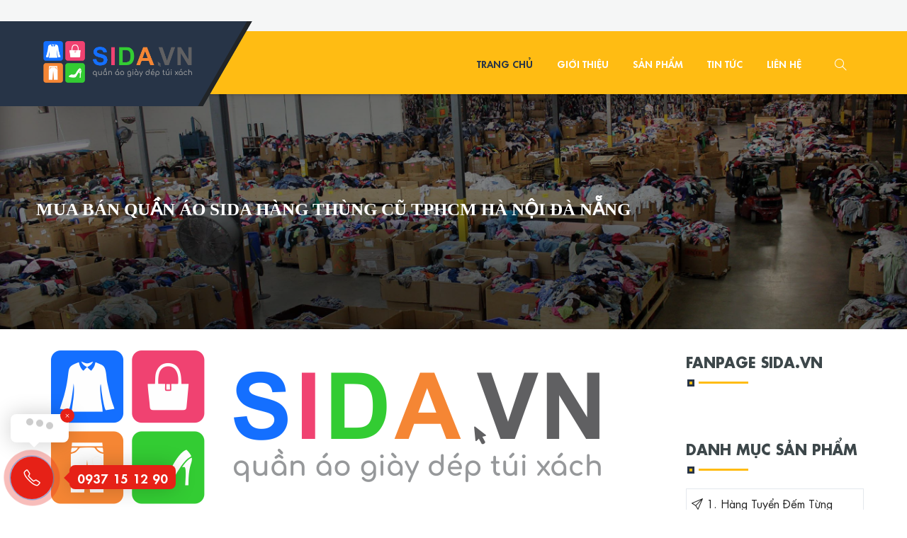

--- FILE ---
content_type: text/html; charset=utf-8
request_url: https://www.sida.vn/mua-ban-quan-ao-sida-hang-thung-cu-tphcm-ha-noi-da-nang-72
body_size: 55836
content:



<!DOCTYPE html>
<html>
<head><meta http-equiv="Content-Type" content="text/html; charset=UTF-8" /><meta name="keywords" content="Mua bán quần áo sida hàng thùng cũ tphcm hà nội đà nẵng" /><meta name="description" content="Mua bán quần áo sida hàng thùng cũ tphcm hà nội đà nẵng ☎ 1900 966 933 ✅ 0902 8998 02 ☎ Mua bán quần áo sida hàng thùng cũ tphcm hà nội đà nẵng tuyển cao cấp" /><link rel="canonical" href="https://www.sida.vn/mua-ban-quan-ao-sida-hang-thung-cu-tphcm-ha-noi-da-nang-72" /><meta property="og:type" content="article" /><meta property="og:title" content="Mua bán quần áo sida hàng thùng cũ tphcm hà nội đà nẵng ☎ ☎" /><meta property="og:description" content="Mua bán quần áo sida hàng thùng cũ tphcm hà nội đà nẵng ☎ 1900 966 933 ✅ 0902 8998 02 ☎ Mua bán quần áo sida hàng thùng cũ tphcm hà nội đà nẵng tuyển cao cấp" /><meta property="og:url" content="https://www.sida.vn/mua-ban-quan-ao-sida-hang-thung-cu-tphcm-ha-noi-da-nang-72" /><meta property="og:site_name" content="SIDA.VN" /><link rel="alternate" href="https://www.sida.vn/mua-ban-quan-ao-sida-hang-thung-cu-tphcm-ha-noi-da-nang-72" hreflang="vi" /><meta name="theme-color" /><meta name="apple-mobile-web-app-capable" content="yes" /><meta name="apple-mobile-web-app-status-bar" content="#ff6035" /><meta name="ROBOTS" content="index, follow" /><title>
	Mua bán quần áo sida hàng thùng cũ tphcm hà nội đà nẵng ☎ ☎
</title><meta name="viewport" content="width=device-width, initial-scale=1.0" /><meta http-equiv="X-UA-Compatible" content="ie=edge" /><link rel="manifest" href="manifest.json" /><link id="ctl00_licon" rel="icon" href="UploadImages/adv/FAVICON.JPG" type="image/x-icon" />
<link href="/themes/building02/css/custom/font-icon.css?v=752"  rel="stylesheet preload prefetch" type="text/css"  as="style"/></head>
   

<body id="ctl00_PageBody">
  
 
<style>*,*::before,*::after{-webkit-box-sizing:border-box;box-sizing:border-box;}body{overflow-x:hidden;scroll-behavior:smooth;}body,ul,ol,h1,h2,h3,h4,h5,h6,p{padding:0;margin:0;}a{cursor:pointer;background:transparent;text-decoration:none;-webkit-transition:all .4s ease-in-out;-o-transition:all .4s ease-in-out;transition:all .4s ease-in-out;}ul,ol{list-style:none;}iframe{max-width:100%;}hidden,template{display:none;}img{vertical-align:middle;border-style:none;max-width:100%;height:auto;}.clearfix:before,.clearfix:after{content:"\20";display:block;overflow:hidden;}.clearfix:after{clear:both;}.clearfix{zoom:1;}._show{display:block!important;}._hidden{display:none!important;}.clearfix::after{display:block;clear:both;content:"";}.v-center{-ms-flex-item-align:center;-ms-grid-row-align:center;align-self:center;-webkit-box-align:center;-ms-flex-align:center;align-items:center;}.text-left{text-align:left;}.text-center{text-align:center;}.text-right{text-align:right;}.text-justify{text-align:justify;}.container{width:100%;padding-left:var(--gutter-x);padding-right:var(--gutter-x);margin-left:auto;margin-right:auto;}.container-fluid{width:100%;margin-left:auto;margin-right:auto;}.row{display:-ms-flexbox;display:-webkit-box;display:flex;-ms-flex-wrap:wrap;flex-wrap:wrap;margin-right:calc(var(--gutter-x)*-1);margin-left:calc(var(--gutter-x)*-1);}.no-gutters{margin-left:0!important;margin-right:0!important;}.no-gutters [class*="_col-"]{padding-left:0!important;padding-right:0!important;}[class*="col-"]{position:relative;width:100%;padding-right:var(--gutter-x);padding-left:var(--gutter-x);}.col{-ms-flex-preferred-size:0;flex-basis:0;-ms-flex-positive:1;-webkit-box-flex:1;flex-grow:1;max-width:100%;}.col-1{-ms-flex:0 0 8.333333%;-webkit-box-flex:0;flex:0 0 8.333333%;max-width:8.333333%;}.col-2{-ms-flex:0 0 16.666667%;-webkit-box-flex:0;flex:0 0 16.666667%;max-width:16.666667%;}.col-3{-ms-flex:0 0 25%;-webkit-box-flex:0;flex:0 0 25%;max-width:25%;}.col-4{-ms-flex:0 0 33.333333%;-webkit-box-flex:0;flex:0 0 33.333333%;max-width:33.333333%;}.col-5{-ms-flex:0 0 41.666667%;-webkit-box-flex:0;flex:0 0 41.666667%;max-width:41.666667%;}.col-6{-ms-flex:0 0 50%;-webkit-box-flex:0;flex:0 0 50%;max-width:50%;}.col-7{-ms-flex:0 0 58.333333%;-webkit-box-flex:0;flex:0 0 58.333333%;max-width:58.333333%;}.col-8{-ms-flex:0 0 66.666667%;-webkit-box-flex:0;flex:0 0 66.666667%;max-width:66.666667%;}.col-9{-ms-flex:0 0 75%;-webkit-box-flex:0;flex:0 0 75%;max-width:75%;}.col-10{-ms-flex:0 0 83.333333%;-webkit-box-flex:0;flex:0 0 83.333333%;max-width:83.333333%;}.col-11{-ms-flex:0 0 91.666667%;-webkit-box-flex:0;flex:0 0 91.666667%;max-width:91.666667%;}.col-12{-ms-flex:0 0 100%;-webkit-box-flex:0;flex:0 0 100%;max-width:100%;}.row-cols-5>*{-ms-flex:0 0 20%;-webkit-box-flex:0;flex:0 0 20%;max-width:20%;}@media(min-width:380px){.text-tiny-left{text-align:left;}.text-tiny-center{text-align:center;}.text-tiny-right{text-align:right;}.text-tiny-justify{text-align:justify;}.col-tiny-1{-ms-flex:0 0 8.333333%;-webkit-box-flex:0;flex:0 0 8.333333%;max-width:8.333333%;}.col-tiny-2{-ms-flex:0 0 16.666667%;-webkit-box-flex:0;flex:0 0 16.666667%;max-width:16.666667%;}.col-tiny-3{-ms-flex:0 0 25%;-webkit-box-flex:0;flex:0 0 25%;max-width:25%;}.col-tiny-4{-ms-flex:0 0 33.333333%;-webkit-box-flex:0;flex:0 0 33.333333%;max-width:33.333333%;}.col-tiny-5{-ms-flex:0 0 41.666667%;-webkit-box-flex:0;flex:0 0 41.666667%;max-width:41.666667%;}.col-tiny-6{-ms-flex:0 0 50%;-webkit-box-flex:0;flex:0 0 50%;max-width:50%;}.col-tiny-7{-ms-flex:0 0 58.333333%;-webkit-box-flex:0;flex:0 0 58.333333%;max-width:58.333333%;}.col-tiny-8{-ms-flex:0 0 66.666667%;-webkit-box-flex:0;flex:0 0 66.666667%;max-width:66.666667%;}.col-tiny-9{-ms-flex:0 0 75%;-webkit-box-flex:0;flex:0 0 75%;max-width:75%;}.col-tiny-10{-ms-flex:0 0 83.333333%;-webkit-box-flex:0;flex:0 0 83.333333%;max-width:83.333333%;}.col-tiny-11{-ms-flex:0 0 91.666667%;-webkit-box-flex:0;flex:0 0 91.666667%;max-width:91.666667%;}.col-tiny-12{-ms-flex:0 0 100%;-webkit-box-flex:0;flex:0 0 100%;max-width:100%;}.row-cols-tiny-5>*{-ms-flex:0 0 20%;-webkit-box-flex:0;flex:0 0 20%;max-width:20%;}}@media(min-width:576px){.text-sm-left{text-align:left;}.text-sm-center{text-align:center;}.text-sm-right{text-align:right;}.text-sm-justify{text-align:justify;}.col-sm-1{-ms-flex:0 0 8.333333%;-webkit-box-flex:0;flex:0 0 8.333333%;max-width:8.333333%;}.col-sm-2{-ms-flex:0 0 16.666667%;-webkit-box-flex:0;flex:0 0 16.666667%;max-width:16.666667%;}.col-sm-3{-ms-flex:0 0 25%;-webkit-box-flex:0;flex:0 0 25%;max-width:25%;}.col-sm-4{-ms-flex:0 0 33.333333%;-webkit-box-flex:0;flex:0 0 33.333333%;max-width:33.333333%;}.col-sm-5{-ms-flex:0 0 41.666667%;-webkit-box-flex:0;flex:0 0 41.666667%;max-width:41.666667%;}.col-sm-6{-ms-flex:0 0 50%;-webkit-box-flex:0;flex:0 0 50%;max-width:50%;}.col-sm-7{-ms-flex:0 0 58.333333%;-webkit-box-flex:0;flex:0 0 58.333333%;max-width:58.333333%;}.col-sm-8{-ms-flex:0 0 66.666667%;-webkit-box-flex:0;flex:0 0 66.666667%;max-width:66.666667%;}.col-sm-9{-ms-flex:0 0 75%;-webkit-box-flex:0;flex:0 0 75%;max-width:75%;}.col-sm-10{-ms-flex:0 0 83.333333%;-webkit-box-flex:0;flex:0 0 83.333333%;max-width:83.333333%;}.col-sm-11{-ms-flex:0 0 91.666667%;-webkit-box-flex:0;flex:0 0 91.666667%;max-width:91.666667%;}.col-sm-12{-ms-flex:0 0 100%;-webkit-box-flex:0;flex:0 0 100%;max-width:100%;}.row-cols-sm-5>*{-ms-flex:0 0 20%;-webkit-box-flex:0;flex:0 0 20%;max-width:20%;}}@media(min-width:768px){.text-md-left{text-align:left;}.text-md-center{text-align:center;}.text-md-right{text-align:right;}.text-md-justify{text-align:justify;}.col-md-1{-ms-flex:0 0 8.333333%;-webkit-box-flex:0;flex:0 0 8.333333%;max-width:8.333333%;}.col-md-2{-ms-flex:0 0 16.666667%;-webkit-box-flex:0;flex:0 0 16.666667%;max-width:16.666667%;}.col-md-3{-ms-flex:0 0 25%;-webkit-box-flex:0;flex:0 0 25%;max-width:25%;}.col-md-4{-ms-flex:0 0 33.333333%;-webkit-box-flex:0;flex:0 0 33.333333%;max-width:33.333333%;}.col-md-5{-ms-flex:0 0 41.666667%;-webkit-box-flex:0;flex:0 0 41.666667%;max-width:41.666667%;}.col-md-6{-ms-flex:0 0 50%;-webkit-box-flex:0;flex:0 0 50%;max-width:50%;}.col-md-7{-ms-flex:0 0 58.333333%;-webkit-box-flex:0;flex:0 0 58.333333%;max-width:58.333333%;}.col-md-8{-ms-flex:0 0 66.666667%;-webkit-box-flex:0;flex:0 0 66.666667%;max-width:66.666667%;}.col-md-9{-ms-flex:0 0 75%;-webkit-box-flex:0;flex:0 0 75%;max-width:75%;}.col-md-10{-ms-flex:0 0 83.333333%;-webkit-box-flex:0;flex:0 0 83.333333%;max-width:83.333333%;}.col-md-11{-ms-flex:0 0 91.666667%;-webkit-box-flex:0;flex:0 0 91.666667%;max-width:91.666667%;}.col-md-12{-ms-flex:0 0 100%;-webkit-box-flex:0;flex:0 0 100%;max-width:100%;}.row-cols-md-5>*{-ms-flex:0 0 20%;-webkit-box-flex:0;flex:0 0 20%;max-width:20%;}}@media(min-width:992px){.text-lg-left{text-align:left;}.text-lg-center{text-align:center;}.text-lg-right{text-align:right;}.text-lg-justify{text-align:justify;}.col-lg-1{-ms-flex:0 0 8.333333%;-webkit-box-flex:0;flex:0 0 8.333333%;max-width:8.333333%;}.col-lg-2{-ms-flex:0 0 16.666667%;-webkit-box-flex:0;flex:0 0 16.666667%;max-width:16.666667%;}.col-lg-3{-ms-flex:0 0 25%;-webkit-box-flex:0;flex:0 0 25%;max-width:25%;}.col-lg-4{-ms-flex:0 0 33.333333%;-webkit-box-flex:0;flex:0 0 33.333333%;max-width:33.333333%;}.col-lg-5{-ms-flex:0 0 41.666667%;-webkit-box-flex:0;flex:0 0 41.666667%;max-width:41.666667%;}.col-lg-6{-ms-flex:0 0 50%;-webkit-box-flex:0;flex:0 0 50%;max-width:50%;}.col-lg-7{-ms-flex:0 0 58.333333%;-webkit-box-flex:0;flex:0 0 58.333333%;max-width:58.333333%;}.col-lg-8{-ms-flex:0 0 66.666667%;-webkit-box-flex:0;flex:0 0 66.666667%;max-width:66.666667%;}.col-lg-9{-ms-flex:0 0 75%;-webkit-box-flex:0;flex:0 0 75%;max-width:75%;}.col-lg-10{-ms-flex:0 0 83.333333%;-webkit-box-flex:0;flex:0 0 83.333333%;max-width:83.333333%;}.col-lg-11{-ms-flex:0 0 91.666667%;-webkit-box-flex:0;flex:0 0 91.666667%;max-width:91.666667%;}.col-lg-12{-ms-flex:0 0 100%;-webkit-box-flex:0;flex:0 0 100%;max-width:100%;}.row-cols-lg-5>*{-ms-flex:0 0 20%;-webkit-box-flex:0;flex:0 0 20%;max-width:20%;}}@media(min-width:1200px){.text-xl-left{text-align:left;}.text-xl-center{text-align:center;}.text-xl-right{text-align:right;}.text-xl-justify{text-align:justify;}.col-xl-1{-ms-flex:0 0 8.333333%;-webkit-box-flex:0;flex:0 0 8.333333%;max-width:8.333333%;}.col-xl-2{-ms-flex:0 0 16.666667%;-webkit-box-flex:0;flex:0 0 16.666667%;max-width:16.666667%;}.col-xl-3{-ms-flex:0 0 25%;-webkit-box-flex:0;flex:0 0 25%;max-width:25%;}.col-xl-4{-ms-flex:0 0 33.333333%;-webkit-box-flex:0;flex:0 0 33.333333%;max-width:33.333333%;}.col-xl-5{-ms-flex:0 0 41.666667%;-webkit-box-flex:0;flex:0 0 41.666667%;max-width:41.666667%;}.col-xl-6{-ms-flex:0 0 50%;-webkit-box-flex:0;flex:0 0 50%;max-width:50%;}.col-xl-7{-ms-flex:0 0 58.333333%;-webkit-box-flex:0;flex:0 0 58.333333%;max-width:58.333333%;}.col-xl-8{-ms-flex:0 0 66.666667%;-webkit-box-flex:0;flex:0 0 66.666667%;max-width:66.666667%;}.col-xl-9{-ms-flex:0 0 75%;-webkit-box-flex:0;flex:0 0 75%;max-width:75%;}.col-xl-10{-ms-flex:0 0 83.333333%;-webkit-box-flex:0;flex:0 0 83.333333%;max-width:83.333333%;}.col-xl-11{-ms-flex:0 0 91.666667%;-webkit-box-flex:0;flex:0 0 91.666667%;max-width:91.666667%;}.col-xl-12{-ms-flex:0 0 100%;-webkit-box-flex:0;flex:0 0 100%;max-width:100%;}.row-cols-xl-5>*{-ms-flex:0 0 20%;-webkit-box-flex:0;flex:0 0 20%;max-width:20%;}}@media(min-width:1400px){.text-xxl-left{text-align:left;}.text-xxl-center{text-align:center;}.text-xxl-right{text-align:right;}.text-xxl-justify{text-align:justify;}.col-xxl-1{-ms-flex:0 0 8.333333%;-webkit-box-flex:0;flex:0 0 8.333333%;max-width:8.333333%;}.col-xxl-2{-ms-flex:0 0 16.666667%;-webkit-box-flex:0;flex:0 0 16.666667%;max-width:16.666667%;}.col-xxl-3{-ms-flex:0 0 25%;-webkit-box-flex:0;flex:0 0 25%;max-width:25%;}.col-xxl-4{-ms-flex:0 0 33.333333%;-webkit-box-flex:0;flex:0 0 33.333333%;max-width:33.333333%;}.col-xxl-5{-ms-flex:0 0 41.666667%;-webkit-box-flex:0;flex:0 0 41.666667%;max-width:41.666667%;}.col-xxl-6{-ms-flex:0 0 50%;-webkit-box-flex:0;flex:0 0 50%;max-width:50%;}.col-xxl-7{-ms-flex:0 0 58.333333%;-webkit-box-flex:0;flex:0 0 58.333333%;max-width:58.333333%;}.col-xxl-8{-ms-flex:0 0 66.666667%;-webkit-box-flex:0;flex:0 0 66.666667%;max-width:66.666667%;}.col-xxl-9{-ms-flex:0 0 75%;-webkit-box-flex:0;flex:0 0 75%;max-width:75%;}.col-xxl-10{-ms-flex:0 0 83.333333%;-webkit-box-flex:0;flex:0 0 83.333333%;max-width:83.333333%;}.col-xxl-11{-ms-flex:0 0 91.666667%;-webkit-box-flex:0;flex:0 0 91.666667%;max-width:91.666667%;}.col-xxl-12{-ms-flex:0 0 100%;-webkit-box-flex:0;flex:0 0 100%;max-width:100%;}.row-cols-xxl-5>*{-ms-flex:0 0 20%;-webkit-box-flex:0;flex:0 0 20%;max-width:20%;}}:root{--font-base:"Montserrat",sans-serif;--fz-tiny:8px;--fz-small:11px;--fz-small-x:13px;--fz-base:14px;--fz-normal:16px;--fz-large:22px;--fz-xl:25px;--fz-xxl:38px;--fz-icon:20px;--white:#fff;--black:#000;--green:#009901;--red:#da251c;--cl-primary:#f37f3a;--cl-secondary:#017bda;--cl-third:rgba(24,154,182,0.06);--cl-discount:#1d7af8;--cl-btn:#32cb00;--cl-btn-2:#80ba26;--cl-grey:#dadada;--cl-gray:#e8e8e8;--cl-text:#333;--cl-text-2:#555;--cl-text-3:#8e8e8e;--cl-text-4:#f1f1f1;--cl-border:whitesmoke;--cl-hd-cata:#1687e0;--cl-bg:#f6f8fa;--cl-bg-pd:#efefef;--cl-text-ft:rgba(0,0,0,0.54);--cl-cart:rgba(0,0,0,0.7);--cl-hd-dropdown:#f5f5f5;--cl-text-detail:#232323;--cl-text-heading:#050748;--cl-als:#2eb85c;--cl-alw:#f9b115;--cl-ale:#e55353;--cl-viber:#784f98;--cl-linkedin:#0a63bc;--cl-behance:#0054f7;--cl-zalo:#0065f7;--cl-facebook:#4064ac;--cl-twitter:#009deb;--cl-skype:#00aae9;--cl-vimeo:#00a8e8;--cl-telegram:#1296ca;--cl-pinterest:#e20017;--cl-youtube:#f60000;--cl-email:#e34133;--cl-flickr:#f70080;--cl-dribbble:#e34a85;--cl-whatsapp:#28a219;--cl-phone:#e62117;--cl-shadown-1:rgba(149,157,165,0.2) 0 8px 24px;--black-rgb:0,0,0;--white-rgb:255,255,255;--cl-primary-rgb:1,123,218;--cl-secondary-rgb:243,127,58;--cl-rgb-1:rgba(27,27,27,0.17);--cl-rgb-2:rgb(70,99,142,0.27);--cl-star:#f0b820;--gutter-x:10px;}h1,h2,h3,h4,h5{color:var(--cl-text);}input,button,textarea{font-family:var(--font-base);}.navbar-header button{display:none;}.alert-ib-wrapper{position:fixed;bottom:25px;left:25px;z-index:111;}.alert-ib-box{background:var(--cl-secondary);box-shadow:var(--cl-shadown-1);padding:15px 20px;border-radius:3px;max-width:320px;margin-top:20px;position:relative;}.alert-ib-content{color:var(--white);font-size:var(--fz-normal);margin-bottom:7px;line-height:27px;padding-right:17px;}.alert-ib-btn{background:var(--white);color:var(--black);cursor:pointer;height:45px;width:100%;line-height:45px;text-align:center;text-transform:uppercase;border-radius:3px;}.alert-ib-close{border:1px solid var(--white);color:var(--white);position:absolute;right:10px;top:10px;width:18px;height:18px;line-height:1;border-radius:50%;cursor:pointer;}.alert-success{background:var(--cl-als);}.alert-warning{background:var(--cl-alw);}.alert-danger{background:var(--cl-ale);}.mg-0{margin-bottom:0!important;}.mt-0{margin-top:0!important;}.section__padding{padding-top:50px;padding-bottom:50px;}.section__padding__right{padding-bottom:30px;}.icon-angle-right-effect{margin-left:5px;font-size:var(--fz-small);animation:2s infinite ArrowAnimation;position:relative;top:-2px;}.bd-layout{border-bottom:10px solid var(--cl-bg-pd);}.text-fill-bg{-webkit-background-clip:text;-webkit-text-fill-color:transparent;}.demo-modal{box-shadow:var(--cl-shadown-1);border-radius:20px;display:none;overflow-y:auto;padding:30px 25px 20px 25px;}.demo-close{top:7px;}.demo-close i{font-size:var(--fz-xl);}.content-placeholder{background-color:var(--cl-gray)!important;position:relative;}.content-placeholder::before{display:block;content:"";position:absolute;width:100%;height:100%;transform:translateX(-100%);background:linear-gradient(90deg,transparent,rgba(var(--white-rgb),0.2),transparent)!important;-webkit-animation:kfPlaceholder 1.5s infinite;animation:kfPlaceholder 1.5s infinite;}.is-visible{background-color:var(--cl-primary);color:#fff;border:1px solid var(--cl-primary);display:block;font-size:var(--fz-base);position:absolute;right:-1px;top:40px;max-width:250px;padding:4px 8px;border-radius:4px;z-index:2;}.is-visible::before,.is-visible::after{border:solid rgba(255,255,255,0);content:"";position:absolute;top:-13px;right:14px;height:0;width:0;pointer-events:none;}.is-visible::before{border-bottom-color:#e8e8e8;border-width:0 0 13px 17px;}.is-visible::after{border-bottom-color:var(--cl-primary);border-width:0 0 13px 18px;}.go-top{color:var(--cl-primary);position:fixed;right:20px;bottom:-120px;width:30px;height:50px;border-radius:50px;-webkit-transition:all .3s ease-in-out;transition:all .3s ease-in-out;z-index:11;}.go-top::before{content:"\e926";font-family:"icoibco"!important;speak:never;font-size:46px;font-style:normal;font-weight:normal;font-variant:normal;text-rendering:auto;display:inline-block;-webkit-font-smoothing:antialiased;-moz-osx-font-smoothing:grayscale;}.go-top.active{right:28px;bottom:100px;}.go-top:hover{color:var(--cl-secondary);}.go-top-mobile{text-align:center;background:#fafafa;padding:10px 10px 8px 10px;text-transform:uppercase;font-weight:500;display:none;}.go-top-mobile i{position:relative;top:2px;margin-right:2px;}.btn__custom{background-color:var(--cl-secondary);color:#fff;position:relative;display:inline-block;font-weight:500;font-size:var(--fz-base);text-align:center;height:36px;line-height:36px;border:none;outline:none;padding:0 15px;overflow:hidden;cursor:pointer;}.btn__custom:hover{color:var(--white);background-color:var(--cl-primary);}.btn__custom:hover::before{top:-10%;right:-80px;}.btn__custom2{background-image:var(--cl-linear-gradient3);}.btn__custom3{background-color:#fff;color:var(--cl-text-heading);background-image:none;border:2px solid var(--cl-primary);}.btn__custom3:hover{background-color:var(--cl-primary);}.heading__custom{position:relative;margin:12px 0 10px 0;font-size:var(--fz-xl);text-align:center;display:block;}.heading__custom-left{text-align:left;}.heading__center{text-align:center;}.heading__right{margin-bottom:10px;font-size:var(--fz-large);font-weight:400;text-transform:capitalize;}._paginate .pagination-nav-mobile{display:none;}._paginate,.pagination-group{display:flex;flex-wrap:wrap;align-items:center;justify-content:center;}._paginate>div{margin-bottom:6px;width:33.33%;text-align:center;display:flex;}._paginate span,.pagination-input{border:1px solid var(--cl-grey);color:var(--cl-text);display:inline-block;font-size:var(--fz-base);font-weight:700;text-decoration:none;height:34px;line-height:34px;margin-right:6px;padding-left:12px;padding-right:12px;border-radius:5px;-webkit-border-radius:5px;-moz-border-radius:5px;-ms-border-radius:5px;-o-border-radius:5px;transition:all .3s linear;-webkit-transition:all .3s linear;-moz-transition:all .3s linear;-ms-transition:all .3s linear;-o-transition:all .3s linear;cursor:pointer;width:100%;}._paginate span.active{background-color:var(--cl-secondary);color:var(--white);}.pagination-button span{text-align:center;padding-left:0;padding-right:0;}#loader{position:fixed;text-align:center;height:100%;width:100%;top:0;right:0;left:0;z-index:9999999;background-color:#000;opacity:.6;display:none;}.loader-loading{display:inline-block;width:80px;height:80px;position:relative;top:50%;}.loader-loading::after{content:" ";display:block;width:64px;height:64px;margin:8px;border-radius:50%;border:6px solid var(--white);border-color:var(--white) transparent var(--white) transparent;animation:kfLoading 1.2s linear infinite;}.row-custom{margin-right:calc(var(--gutter-x) * -0.5);margin-left:calc(var(--gutter-x) * -0.5);}.col-custom{padding-left:calc(var(--gutter-x) * .5);padding-right:calc(var(--gutter-x) * .5);}.content-row{display:-ms-flexbox;display:-webkit-box;display:flex;-ms-flex-wrap:wrap;flex-wrap:wrap;margin-right:calc(var(--gutter-x) * -1);margin-left:calc(var(--gutter-x) * -1);}.content-left,.content-main,.content-right{padding-left:var(--gutter-x);padding-right:var(--gutter-x);}.content-right,.content-left{-ms-flex:0 0 100%;-webkit-box-flex:0;flex:0 0 100%;max-width:100%;}.content-main{flex:1;max-width:100%;overflow:hidden;}.heading__custom h3,.heading__custom h2{font-weight:400;}@media(min-width:576px){.heading__custom h3,.heading__custom h2{font-size:var(--fz-xl);line-height:52px;}.container{max-width:540px;}}@media(min-width:768px){.container{max-width:972px;}}@media(min-width:992px){.row-custom{margin-right:calc(var(--gutter-x)*-1);margin-left:calc(var(--gutter-x)*-1);}.col-custom{padding-left:var(--gutter-x);padding-right:var(--gutter-x);}.heading__custom{margin:20px 0 10px 0;}.bd-layout{border-bottom:none;}.heading__center{width:80%;margin:0 auto;}._paginate .pagination-nav-mobile{display:inline-block;}._paginate span,.pagination-input{width:auto;}._paginate>div{display:inline-block;width:auto;}.pagination-input{width:60px;cursor:text;}.pagination-button span{width:34px;}.section__padding{padding-top:100px;padding-bottom:100px;}.section__padding__right{padding-bottom:60px;}.container{max-width:972px;}.content-right,.content-left{-ms-flex:0 0 23%;-webkit-box-flex:0;flex:0 0 23%;max-width:23%;}}@media(min-width:1200px){.container{max-width:1178px;}}@media(min-width:1440px){.container{max-width:1220px;}}@media(max-width:500px){.go-top{display:none;}.go-top-mobile{display:block;}}@media(max-width:500px){.sweet-alert{left:0;right:0;width:320px;margin-left:0;margin:0 auto;}}@-webkit-keyframes FadeInDown{from{-webkit-transform:translateY(-50px);transform:translateY(-50px);opacity:0;}to{-webkit-transform:translateY(0px);transform:translateY(0px);opacity:1;}}@keyframes FadeInDown{from{-webkit-transform:translateY(-50px);transform:translateY(-50px);opacity:0;}to{-webkit-transform:translateY(0px);transform:translateY(0px);opacity:1;}}@-webkit-keyframes ArrowAnimation{0%,100%{-webkit-transform:translate(0,0);transform:translate(0,0);}50%{-webkit-transform:translate(8px,0);transform:translate(8px,0);}}@keyframes ArrowAnimation{0%,100%{-webkit-transform:translate(0,0);transform:translate(0,0);}50%{-webkit-transform:translate(8px,0);transform:translate(8px,0);}}@keyframes kfTextFillBg{from{background-position:0 0;}to{background-position:2000px 0;}}@keyframes kfShapEffect{0%{border-radius:30% 70% 70% 30% / 30% 30% 70% 70%;}25%{border-radius:58% 42% 75% 25% / 76% 46% 54% 24%;}50%{border-radius:50% 50% 33% 67% / 55% 27% 73% 45%;}75%{border-radius:33% 67% 58% 42% / 63% 68% 32% 37%;}}@keyframes kfSpin{from{transform:rotate(0deg);}to{transform:rotate(360deg);}}@keyframes kfPlaceholder{100%{transform:translateX(100%);}}@keyframes kfLoading{0%{transform:rotate(0deg);}100%{transform:rotate(360deg);}}:root{--colorPrimary:#ffbc13;}._content_detail img{max-width:100%!important;height:auto!important;border:1px solid silver;padding:3px;}._center{text-align:center;}._left{text-align:left!important;}._push_left{float:left!important;}._push_right{float:right!important;}.box{margin-bottom:0;}.box-content{border:1px solid #e4d4b0;padding:10px;}.box-content._nofr{border:0 solid transparent!important;}.box-content._nopd{padding:0!important;}.box ul{padding:0;margin:0;}.box ul li{list-style:none;padding-right:10px;padding-left:10px;}.box ul li .thumbnail{display:block;vertical-align:middle;width:100%;position:relative;}.box ul li .thumbnail a{position:relative;}.box-none ul{padding:0;margin:0;}.box-none ul li{padding-right:0;padding-left:0;}._frpanel_item:before,._frpanel_item:after{content:"\20";display:block;overflow:hidden;clear:both;}.thumbnail>img,.thumbnail a>img{margin-right:auto;margin-left:auto;}.panel-TopHead{padding:0;position:relative;z-index:900;width:100%;}.panel-TopLeft{display:block;float:left;}.panel-TopCenter{display:block;float:right;text-align:center;}.panel-TopRight{display:block;float:right;}.is-visible{color:#fff;font-size:13px;right:-1px;top:40px;position:absolute;z-index:999;background:#ffbc13;padding:4px 8px;border-radius:4px;max-width:250px;display:block;border:1px solid #ffbc13;}.is-visible:before{top:-13px;right:14px;border:solid transparent;content:" ";height:0;width:0;position:absolute;pointer-events:none;border-color:rgba(255,255,255,0);border-bottom-color:#ffbc13;border-width:0 0 13px 17px;}.is-visible:after{top:-13px;right:14px;border:solid transparent;content:" ";height:0;width:0;position:absolute;pointer-events:none;border-color:rgba(255,255,255,0);border-bottom-color:#ffbc13;border-width:0 0 13px 18px;}.mainpage-config{width:90%;}iframe{max-width:100%;}.fb_iframe_widget span{display:block!important;}.frpanel-title{margin:0;display:inline-block;}.frpanel-body{border-top:1px solid transparent;}.frpanel li a{display:block;background-repeat:no-repeat;}._frpanel_item._boxfull{position:relative;}._frpanel_item._boxfull ._content{position:absolute;width:100%;bottom:0;left:0;text-align:justify;padding:0 5px;}._viewall{float:right;}#goTop{width:36px;height:36px;line-height:36px;text-align:center;position:fixed;right:-60px;bottom:-60px;z-index:8900;}#goTop:before{content:"\f062";font-family:"icostyles";color:#fff;}#goTop.active{right:20px;bottom:80px;}.view-prd-item ._summary{display:none;}.box ul.list li{float:none!important;width:auto!important;height:auto!important;}.box ul.list li ._box_item{height:auto!important;}ul.list ._box_item_main{width:auto;margin:0;padding:0;}ul.list ._box_item_main .thumbnail{width:40%;float:left;height:auto!important;}ul.list ._box_item_main ._content_des{width:60%;float:right;}ul.list ._box_item_main ._info{padding:10px;}ul.list ._box_item_main ._summary{display:block;}ul.list li .info .name{height:30px;}ul.list .box-item-content.info{width:74%;float:right;margin:0;padding:0;}.box-item-content.info .summary{margin:10px 0;text-align:left;overflow:hidden;font-size:11pt;font-weight:100;line-height:15pt;}ul.list .box-item .info .name,ul.list .box-item .info .name a{font-size:14pt;}ul.list .box-item .info .info_item{width:57%;float:left;}ul.grid .multi_prd .multi_price{margin-bottom:5px;}ul.list .box-item .info .multi_prd,ul.list .box-item .info .btn_prd{width:40%;float:right;}ul.list .multi_price{min-height:110px;}ul.list .summary{height:60px;}ul.grid .summary{height:40px;}ul.list .summary p{margin:0;}ul.grid .info_item .summary{display:none;}._text_left{text-align:left!important;}._text_right{text-align:right!important;}._text_center{text-align:center!important;}._text_justify{text-align:justify!important;}._box_exception{padding:0 10px;}._box_exception ._box_item{margin-bottom:0;}._box_exception ul li{padding-left:0!important;padding-right:0!important;}._group_btn{bottom:20px;right:0;left:0;}._position_try{position:relative!important;}._position_catch{position:absolute!important;}._control_group{position:relative;font-size:13px;font-style:italic;margin-top:10px;margin-bottom:10px;}._control_item{display:inline-block;margin-right:10px;}._control_item:last-child{margin-right:0!important;}._global_title{padding:5px;}._global_content{padding:7px 0;}._global_group_row{margin-left:-10px;margin-right:-10px;}._global_row{padding:7px 5px;}._global_row._title{text-align:center;}._global_row._inblock{display:inline-block;}._global_group .imgSky{max-width:48px;}._global_group ._contentSky{padding-left:20px;line-height:20px;}._group_row{margin-bottom:7px;}._global_obj{margin-left:-10px;margin-right:-10px;}._email{max-width:100%;overflow:hidden;display:block;white-space:nowrap;}._email span{vertical-align:text-bottom;}._email i{color:red;}._list_item{margin-bottom:10px;}._list_item:before,._list_item:after{content:"\0020";display:block;overflow:hidden;clear:both;}._list_item img.thumb{float:left;max-width:30%;margin-right:10px;}.fck_detail ul,.fck_detail ol{padding:0 0 0 40px;}.fck_detail ul li,.fck_detail ol li{list-style:inherit;padding:0;}.fck_detail img{max-width:100%!important;height:auto!important;}.fck_detail table{max-width:100%;}.list_item .news_nav{width:auto;}.list_item .news_tag{width:auto;background:Transparent url('./themes/building02/images/icon/tag_24x24.png?v=18&v=752') no-repeat 0 0;min-height:24px;}.news_tag .tags{padding-left:30px;}.news_tag .tags a{line-height:25px;font-style:italic;font-size:10pt;}.list_item .public_news{width:auto;overflow:hidden;margin-left:170px;}.list_item .social_news{width:auto;float:none;font:10pt arial;}.content.detail img{max-width:100%!important;height:auto!important;}.lbody .box .box-header,.rbody .box .box-header{width:100%;background-image:none;}.lbody .box .box-header span,.rbody .box .box-header span{text-align:left;}._slidefull .navhead{position:absolute!important;z-index:9000!important;width:100%;}.not-uniform .btn{color:#424242!important;background-color:#fff!important;border-color:#c5c3c1!important;display:inline-block;padding:6px 5px;margin-bottom:0;font-weight:400;line-height:1.42857143;text-align:center;white-space:nowrap;vertical-align:middle;cursor:pointer;background-image:none;border-radius:4px;}.not-uniform .dropdown-menu{top:15px;background-color:rgba(245,245,245,0.97)!important;}.not-uniform .caret{position:relative;top:50%;right:auto;margin-top:0;}.not-uniform .btn-group ul li{padding:0;}.not-uniform .dropdown-menu>.active>a,.not-uniform .dropdown-menu>.active>a:hover,.not-uniform .dropdown-menu>.active>a:focus,.not-uniform .dropdown-menu>li>a:hover,.not-uniform .dropdown-menu>li>a:focus{background-color:#dadada;color:#fff;}.not-uniform div.checkbox span{margin-left:-5px;}._forPC{display:block;}._forMobile{display:none;}@media(max-width:980px){._forPC{display:none;}._forMobile{display:block;}}@media(max-width:540px){#head{top:15px!important;}}hr._dashed{margin:0;border-top:1px dashed rgba(0,0,0,0.25);border-bottom:1px dashed rgba(255,255,255,0.25);position:absolute;bottom:10px;left:0;background-color:transparent;z-index:10;width:100%;height:0;}._social_content a{display:inline-block;border-radius:100%;}.navfooter{position:relative;}._footer_item ._footer_title{display:block;position:relative;}._footer_item ._footer_content{display:block;}._footer_item ._footer_content i{font-size:20px;}._footer_item ul{list-style:none;padding:0;margin:0;}.navfooter ._footer_title a{color:red;}.navfootersite{position:relative;}._rs_search{transform:rotate(90deg);}.block_position_custom{position:relative;}._paging{margin:0 auto;border:none;}._paging ._btnpage,._paging td._btnpage{margin-left:4px;margin-top:10px;display:inline-block;border:solid 1px #dedede;text-decoration:none;cursor:pointer;}._paging ._btnpage_middle td a{height:32px;width:32px;line-height:32px;}._paging ._btnpage a,._paging a._btnpage{font-size:16px;color:#414042;background-color:#fff;height:30px;width:30px;line-height:30px;text-align:center;display:block;}._paging ._btnpage.active{cursor:default;}._btn_animate,.wizard>.actions a{cursor:pointer;backface-visibility:hidden;position:relative;display:inline-block;padding:10px 20px;text-align:center;white-space:nowrap;font-size:16px;transition:all .4s ease-in-out;transition-duration:.4s;transition-property:background-color border-color color;transform:translateZ(0);}._btn_animate:before,.wizard>.actions a:before{position:absolute;top:0;right:0;bottom:0;left:0;z-index:-1;content:"";transform:scaleX(0);transition-duration:.4s;transition-property:transform;transition-timing-function:ease-out;transform-origin:50%;}._btn_animate:hover,._btn_animate:focus,._btn_animate:active,.wizard>.actions a:hover,.wizard>.actions a:focus,.wizard>.actions a:active{color:#fff;text-decoration:none;}._btn_animate:hover:before,._btn_animate:focus:before,._btn_animate:active:before,.wizard>.actions a:hover:before,.wizard>.actions a:focus:before,.wizard>.actions a:active:before{transform:scaleX(1);}._btn_animate:hover,wizard>.actions a:hover{background-color:transparent;text-decoration:none;}._title_specials{font-size:30px;font-weight:400;line-height:30px;text-transform:uppercase;margin-bottom:12px;}._row_space{letter-spacing:-4px;}._row_space [class*="_fr_col"]{float:none;display:inline-block;vertical-align:top;}._row_space *{letter-spacing:0;}._fr_exception,._fr_exception.frcontent{margin:0!important;}._fr_exception [class*="_fr_col"],._fr_exception.frcontent [class*="_fr_col"]{padding-left:0!important;padding-right:0!important;}._loadImgBefore{display:none;}ul.paginate.pag4{display:block;width:100%;}ul.paginate.pag4 li{display:inline-block;text-align:-webkit-match-parent;padding:0!important;}ul.paginate.pag4 li a,ul.paginate.pag4 li span{font-size:13px;font-weight:700;display:block;float:left;border:1px solid;text-decoration:none;padding:5px 12px;margin-right:6px;border-radius:5px;transition:all .3s linear;}.paginate.pag4 li a.active{display:block;float:left;padding:5px 12px;margin-right:6px;border-radius:5px;}.paginate.pag4 li.navpage a{padding:5px 14px;}ul.paginate.pag4 li table tr{float:left;}.-dashed-border{border:2px;border-left:0;border-right:0;border-style:dashed;}.-border-cya{border-color:#2fa8fc;}#loader{position:fixed;text-align:center;height:100%;width:100%;top:0;right:0;left:0;z-index:9999999;background-color:#000;opacity:.7;display:none;}#loader img{position:absolute;max-width:300px;top:15%;left:0;right:0;margin:0 auto;}#loader span{position:absolute;color:#fff;left:0;right:0;top:60%;}a._btn.hvr-rectangle-out{border-radius:5px;display:inline-block;transform:perspective(1px) translateZ(0);box-shadow:0 0 1px transparent;position:relative;padding:10px 20px;border-width:1px;border-style:solid;text-transform:uppercase;transition-property:color;transition-duration:.3s;}a._btn.hvr-rectangle-out:before{content:"";position:absolute;z-index:-1;top:0;left:0;right:0;bottom:0;transform:scale(0);transition-property:transform;transition-duration:.3s;transition-timing-function:ease-out;}a._btn.hvr-rectangle-out:hover:before{transform:scale(1);}.frpanel-heading{position:relative;}.frpanel-heading:before{content:"";width:100%;left:0;bottom:-1px;position:absolute;}.frpanel-heading a{display:inline-block;position:relative;}.frpanel-heading a:before{content:"";position:absolute;right:-25px;top:0;}.frpanel-heading.parallelogram-heading:before{content:none;}.frpanel-heading.parallelogram-heading a:before{content:none;}.frpanel-heading.parallelogram-heading a{background:transparent;}.frpanel-heading.parallelogram-heading .frpanel-title{margin:0;display:inline-block;font-size:16px;font-weight:500;padding:0 10px;position:relative;margin-left:7px;}.frpanel-heading.parallelogram-heading .frpanel-title:after{content:"";left:-22px;border-bottom:solid 38px transparent;top:0;position:absolute;}.frpanel-heading.parallelogram-heading .frpanel-title:before{content:"";right:-22px;border-top:solid 38px transparent;top:0;position:absolute;}.frpanel-heading.cubes_frpanel-heading a:before{content:none;}.frpanel-heading.cubes_frpanel-heading:before{content:none;}.frpanel-heading.imageicon_frpanel-heading a:before{content:none;}.frpanel-heading.imageicon_frpanel-heading:before{content:none;}.frpanel-heading.imageicon_frpanel-heading a{background:transparent;}.frpanel-heading.imageicon_frpanel-heading .frpanel-title{position:relative;font-size:20px;padding-bottom:20px;font-weight:500;}.frpanel-heading.imageicon_frpanel-heading .frpanel-title:before{content:"\e9f0";font-family:"icostyles";font-size:15px;left:0;right:0;bottom:0;margin:0 auto;position:absolute;}.frpanel-heading.imageicon_frpanel-heading{text-align:center;}.frpanel-heading.imageicon_frpanel-heading a{height:auto;}.frpanel-heading.imageicon_frpanel-heading{margin-bottom:20px;}.frpanel-heading.squaretrapezoid-heading:before{content:none;}.frpanel-heading.squaretrapezoid-heading a:before{content:none;}.frpanel-heading.squaretrapezoid-heading a{background:transparent;padding-left:0;}.frpanel-heading.squaretrapezoid-heading .frpanel-title{margin:0;display:inline-block;font-size:16px;font-weight:500;padding:7px 10px;position:relative;}.frpanel-heading.squaretrapezoid-heading .frpanel-title:before{content:"";right:-18px;border-top:solid 38px transparent;top:0;position:absolute;}.frpanel-heading.dashes_frpanel-heading a:before{content:none;}.frpanel-heading.dashes_frpanel-heading:before{content:none;}.frpanel-heading.dashes_frpanel-heading{text-align:center;}.frpanel-heading.dashes_frpanel-heading a{background:transparent;}.frpanel-heading.dashes_frpanel-heading .frpanel-title{position:relative;font-size:20px;font-weight:500;padding:0 40px;}.frpanel-heading.dashes_frpanel-heading .frpanel-title:after{content:"";position:absolute;top:50%;right:0;width:25px;height:2px;}.frpanel-heading.dashes_frpanel-heading .frpanel-title:before{content:"";position:absolute;top:50%;left:0;width:25px;height:2px;}.frpanel-heading.triangular_frpanel-heading:before{content:none;}.frpanel-heading.triangular_frpanel-heading a:before{border-bottom:solid 39px transparent;border-top:0 solid;}.frpanel-heading.underlined_frpanel-heading a:after{content:"";position:absolute;bottom:-1px;left:0;width:100%;height:3px;}.frpanel-heading.underlined_frpanel-heading a:before{border-left:0 solid;}.frpanel-heading.underlined_frpanel-heading a{background:transparent;}.frpanel-heading.underlined_frpanel-heading .frpanel-title{font-size:20px;font-weight:500;}.frpanel-heading.underlined_frpanel-heading:before{width:240px;}.frpanel-heading.underlined_frpanel-heading a{display:block;}.dropdown-menu .caret{border-top:4px solid transparent;border-right:4px solid transparent;border-left:4px solid;border-bottom:4px solid transparent;top:50%;right:10px;margin-top:6px;vertical-align:middle;float:right;}.box-content{background:transparent;}.navhead .box-content,.navfooter .box-content,.navfootersite .box-content{background:transparent;}._bgr_light,._bgr_light .box-content{background:#fff;}._bgr_transparent,._bgr_transparent .box-content{background:transparent!important;}.owl-nav .owl-prev,.owl-nav .owl-next{position:absolute;color:#fff;font-size:13px;display:inline-block;height:30px;width:30px;line-height:30px;text-align:center;z-index:5;-webkit-transition:background-color 400ms;-moz-transition:background-color 400ms;-o-transition:background-color 400ms;transition:background-color 400ms;top:-35px;-moz-transform:translate(0%,-50%);-ms-transform:translate(0%,-50%);-o-transform:translate(0%,-50%);-webkit-transform:translate(0%,-50%);transform:translate(0%,-50%);}.owl-nav .owl-next{right:10px;}.owl-nav .owl-prev{right:55px;}._btn span{margin-left:-1px;color:#fff;padding:4px 4px 4px 20px;text-transform:uppercase;font-weight:600;display:inline-block;font-size:14px;cursor:pointer;outline:none;border-width:0;border-style:solid;border-color:transparent;line-height:1.42857;margin-left:-1px;text-decoration:none!important;}._btn span i{position:relative;display:inline-block;padding:7.5px 9px;text-align:center;margin-left:25px;font-size:10px;z-index:1;line-height:16px;}._btn span i:after{content:"";position:absolute;width:60%;height:100%;z-index:-1;left:-30%;top:0;-webkit-transform:skew(-25deg);-moz-transform:skew(-25deg);-o-transform:skew(-25deg);-ms-transform:skew(-25deg);transform:skew(-25deg);}a._btn:hover,._btn:hover{z-index:11;}div.fix_select>.selector{top:6px;}.box-header._diamond{text-align:left!important;}@media(max-width:1024px){.frpanel-heading.parallelogram-heading .frpanel-title:after{left:-21px;}.frpanel-heading.parallelogram-heading .frpanel-title:before{right:-21px;}}.action_location .fast_order_button{color:#fff;background:orange;height:70px;border-radius:5px;box-shadow:1px 1px 5px #929292;position:relative;}.action_location .fast_order_button i{position:absolute;font-size:50px;font-weight:500;top:50%;transform:translate(0,-50%);width:100px;text-align:center;}.action_location .fast_order_button .order_right{position:absolute;top:50%;transform:translate(0,-50%);font-size:22px;text-transform:capitalize;margin-left:100px;font-weight:400;line-height:30px;}.action_location .so_mad .paper_plane a span{display:none;}.so_hotline .hotline_action span{display:none;}.so_hotline .hotline_action a div{display:inline;}.so_mad div#FormSend06 .form_send div{position:relative;}div#FormSend06{border:1px #4b50ff solid;height:70px;border-radius:5px;box-shadow:1px 1px 5px #929292;background:#4b50ff;}div#FormSend06 h5{margin:0;padding-left:10px;font-size:16px;padding-right:10px;color:#fff;}#FormSend06 #btnSendFake06>div{display:inline-block;margin-right:10px;}#FormSend06 #btnSendFake06>div img{width:35px;}.so_mad div#FormSend06 .form_send div a{color:#fff;}.so_mad ._form_input.clearfix .form_send>div{padding:17.5px 0;}.so_mad ._form_input.clearfix .form_send>div h5{display:none;}.action_location{padding-top:20px;}.action_location .so_mad{position:relative;}.action_location .so_mad:before{content:"Yêu cầu sida.vn liên hệ lại:";position:absolute;top:-24px;font-size:15px;font-weight:600;text-transform:uppercase;color:red;width:100%;text-align:center;}.action_location .so_hotline:before{content:"Gọi tư vấn miễn phí:";position:absolute;top:-24px;font-size:15px;font-weight:600;text-transform:uppercase;color:red;width:100%;text-align:center;}.action_location{padding-top:30px!important;padding-bottom:30px;}.chat_group{border:2px #1b97f3 solid;height:70px;padding:10px;border-radius:5px;box-shadow:1px 1px 5px #929292;position:relative;}.chat_group h1.cd-headline.zoom{margin:0;font-size:15px;line-height:15px;text-align:center;position:absolute;top:-24px;width:100%;color:red;}.chat_group h1.cd-headline.zoom b{font-size:15px;font-weight:600;}.chat_group h1.cd-headline.zoom span{width:auto!important;}.chat_group a .icon_chat{border-right:2px #1b97f3 solid;}.chat_group a:last-child .icon_chat{border-right:2px transparent solid;}.chat_group .icon_chat{width:calc(33.3333% - 3px);display:inline-block;position:relative;text-align:center;}.icon_chat .text_chat{position:absolute;top:-50px;text-align:center;margin:auto;border:1px #968e8e solid;border-radius:5px;padding:5px;left:-20px;right:-20px;width:110px;background:#fff;box-shadow:0 0 2px #c1bbbb;color:#1b97f3;text-transform:uppercase;font-weight:400;opacity:0;transition:.5s all;}.chat_group .icon_chat img{width:42px;}.icon_chat:hover .text_chat{opacity:1;}@media(max-width:1200px){.action_location .fast_order_button .order_right{font-size:19px;margin-left:70px;}.action_location .fast_order_button i{font-size:35px;width:70px;}}@media(max-width:1100px){.so_mad div#FormSend06 .form_send div a span{display:none;}}@media(max-width:1024px){.frpanel-heading.parallelogram-heading .frpanel-title:before{right:-21px;}.frpanel-heading.parallelogram-heading .frpanel-title:after{left:-21px;}.frpanel-heading.triangular_frpanel-heading a:before{right:-24px;}}@media(max-width:980px){.action_location .fast_order_button .order_right{margin-left:55px;}.action_location .fast_order_button i{width:55px;}}@media(max-width:979px){.action_location .fast_order_button i{font-size:28px;width:45px;}.action_location .fast_order_button .order_right{font-size:15px;margin-left:45px;}}@media(max-width:768px){.action_location .fast_order_button{margin-bottom:10px;}.chat_group{margin-bottom:10px;}}@media(max-width:767px){.action_location{padding-top:30px!important;}.action_location .so_mad:before{position:unset;}.action_location .fast_order_button i{font-size:30px;width:55px;}.action_location .fast_order_button .order_right{font-size:20px;margin-left:55px;}}[class*="_fr_col"]{float:left;padding-left:10px;padding-right:10px;}.fr_col1{width:8.333333333333332%;}.fr_col2{width:16.666666666666664%;}.fr_col3{width:25%;}.fr_col4{width:33.33333333333333%;}.fr_col5{width:41.66666666666667%;}.fr_col6{width:50%;}.fr_col7{width:58.333333333333336%;}.fr_col8{width:66.66666666666666%;}.fr_col9{width:75%;}.fr_col10{width:83.33333333333334%;}.fr_col11{width:91.66666666666666%;}.fr_col12{width:100%;}@media(min-width:280px){.mainpage-config{width:97%;}._m320_fr_col1{width:8.333333333333332%;}._m320_fr_col2{width:16.666666666666664%;}._m320_fr_col3{width:25%;}._m320_fr_col4{width:33.33333333333333%;}._m320_fr_col5{width:41.66666666666667%;}._m320_fr_col6{width:50%;}._m320_fr_col7{width:58.333333333333336%;}._m320_fr_col8{width:66.66666666666666%;}._m320_fr_col9{width:75%;}._m320_fr_col10{width:83.33333333333334%;}._m320_fr_col11{width:91.66666666666666%;}._m320_fr_col12{width:100%;}}@media(min-width:480px){._m480_fr_col1{width:8.333333333333332%;}._m480_fr_col2{width:16.666666666666664%;}._m480_fr_col3{width:25%;}._m480_fr_col4{width:33.33333333333333%;}._m480_fr_col5{width:41.66666666666667%;}._m480_fr_col6{width:50%;}._m480_fr_col7{width:58.333333333333336%;}._m480_fr_col8{width:66.66666666666666%;}._m480_fr_col9{width:75%;}._m480_fr_col10{width:83.33333333333334%;}._m480_fr_col11{width:91.66666666666666%;}._m480_fr_col12{width:100%;}}@media(min-width:640px){._m640_fr_col1{width:8.333333333333332%;}._m640_fr_col2{width:16.666666666666664%;}._m640_fr_col3{width:25%;}._m640_fr_col4{width:33.33333333333333%;}._m640_fr_col5{width:41.66666666666667%;}._m640_fr_col6{width:50%;}._m640_fr_col7{width:58.333333333333336%;}._m640_fr_col8{width:66.66666666666666%;}._m640_fr_col9{width:75%;}._m640_fr_col10{width:83.33333333333334%;}._m640_fr_col11{width:91.66666666666666%;}._m640_fr_col12{width:100%;}}@media(min-width:768px){._m768_fr_col1{width:8.333333333333332%;}._m768_fr_col2{width:16.666666666666664%;}._m768_fr_col3{width:25%;}._m768_fr_col4{width:33.33333333333333%;}._m768_fr_col5{width:41.66666666666667%;}._m768_fr_col6{width:50%;}._m768_fr_col7{width:58.333333333333336%;}._m768_fr_col8{width:66.66666666666666%;}._m768_fr_col9{width:75%;}._m768_fr_col10{width:83.33333333333334%;}._m768_fr_col11{width:91.66666666666666%;}._m768_fr_col12{width:100%;}}@media(min-width:980px){.lbd-contain .wrapper-content{width:73%;float:right;}.lbd-contain .lbody{width:25%;min-height:100px;float:left;margin-right:2%;}.wrapper-content .mainpage-set{padding-left:0;padding-right:0;}.lbdr-contain .lbody{width:21.5%;float:left;margin-right:1.5%;min-height:1px;}.lbdr-contain .wrapper-content{width:54%;float:left;margin-right:1.5%;}.lbdr-contain .rbody{width:21.5%;float:right;min-height:1px;}.bdr-contain .wrapper-content{width:72%;float:left;}.bdr-contain .rbody{width:25%;min-height:100px;float:right;margin-left:3%;}._m980_fr_col1{width:8.333333333333332%;}._m980_fr_col2{width:16.666666666666664%;}._m980_fr_col3{width:25%;}._m980_fr_col4{width:33.33333333333333%;}._m980_fr_col5{width:41.66666666666667%;}._m980_fr_col6{width:50%;}._m980_fr_col7{width:58.333333333333336%;}._m980_fr_col8{width:66.66666666666666%;}._m980_fr_col9{width:75%;}._m980_fr_col10{width:83.33333333333334%;}._m980_fr_col11{width:91.66666666666666%;}._m980_fr_col12{width:100%;}}@media(min-width:1200px){.mainpage-config{width:88%;}._m1366_fr_col1{width:8.333333333333332%;}._m1366_fr_col2{width:16.666666666666664%;}._m1366_fr_col3{width:25%;}._m1366_fr_col4{width:33.33333333333333%;}._m1366_fr_col5{width:41.66666666666667%;}._m1366_fr_col6{width:50%;}._m1366_fr_col7{width:58.333333333333336%;}._m1366_fr_col8{width:66.66666666666666%;}._m1366_fr_col9{width:75%;}._m1366_fr_col10{width:83.33333333333334%;}._m1366_fr_col11{width:91.66666666666666%;}._m1366_fr_col12{width:100%;}}@media(min-width:1600px){.mainpage-config{width:75%;}._m1600_fr_col1{width:8.333333333333332%;}._m1600_fr_col2{width:16.666666666666664%;}._m1600_fr_col3{width:25%;}._m1600_fr_col4{width:33.33333333333333%;}._m1600_fr_col5{width:41.66666666666667%;}._m1600_fr_col6{width:50%;}._m1600_fr_col7{width:58.333333333333336%;}._m1600_fr_col8{width:66.66666666666666%;}._m1600_fr_col9{width:75%;}._m1600_fr_col10{width:83.33333333333334%;}._m1600_fr_col11{width:91.66666666666666%;}._m1600_fr_col12{width:100%;}}body{font-size:13px;color:#222;background-color:#fff;font-family:'ElleFutura';background-image:none;font-weight:400;line-height:21px;position:relative;}a{color:#222;}a:hover,a:focus{color:#ffbc13;}._sub_header{text-align:center;background-image:none;background-repeat:repeat;}.box-content{border-color:#ffbc13;}.frpanel-body{padding-top:2px;padding-bottom:10px;padding-left:5px;padding-right:5px;border-top-color:#f8f8f8;}.frpanel li a{color:#ffbc13;text-decoration:none;font-size:15px;font-style:normal;padding-top:5px;background-image:url('./themes/building02/CustomThemes/default/images/icon/tick.png?v=752');padding-left:22px;background-position:5px 8px;}._viewall{color:#ffbc13;font-size:15px;font-style:italic;line-height:22px;}.frpanel ._linksub{margin-top:10px;}._frpanel_item img.thumb{max-width:30%;}._title{font-size:15px;color:#3d474a;font-weight:500;text-transform:uppercase;}._content{padding-top:5px;}.fck_detail{padding-top:10px;padding-bottom:10px;line-height:22px;}._frpanel_item._boxfull img.thumb{width:100%;max-width:100%;}._frpanel_item._boxfull ._content{color:#FFF;padding-top:5px;padding-bottom:5px;background:rgba(0,0,0,0.15);}.btnpage,td.btnpage{margin-left:4px;border-color:transparent;margin-top:10px;border-style:solid;border-width:1px;}.btnpage a,a.btnpage{font-size:15px;color:#303030;background-color:#e0e0e0;padding-top:2px;padding-bottom:2px;padding-left:5px;padding-right:5px;}.btnpage a:hover,.btnpage a:focus,.btnpage:hover,.btnpage.active{background-color:#ffbc13;color:#db3c23;}ul.frtab{border-bottom-color:#ffbc13;}ul.frtab li a.tabs._info.active,ul.frtab li a.tabs._detail.active{background-color:#fff;color:#ffbc13;border-left:1px solid #ececec;border-right:1px solid #ececec;border-top:2px solid #ffbc13;}.frtab_content{border-color:#422874;background-color:#fff;}ul.frtab li a.tabs{font-weight:500;}div.selector select{color:#d9d9d9;}div.selector span{color:#303030;text-align:left;}.navfootersite{padding-bottom:0;padding-top:0;background-image:none;color:#fff;background-color:#10151e;background-repeat:repeat;background-position:bottom center;}._static_public i{color:#ffbc13;font-size:21px;}._static_public ul li{line-height:40px;padding-left:0;padding-right:0;}._list_item{background-color:#f2f2f2;padding-top:5px;padding-bottom:5px;padding-left:5px;padding-right:5px;}.tags-list .tags{background-color:transparent;padding-top:0;padding-bottom:0;padding-left:0;padding-right:0;}.tags-list a{padding-top:4px;padding-bottom:4px;padding-left:5px;padding-right:5px;}.tags-list .tags a:hover{border-width:0;border-style:solid;border-color:#0090cf;}.tags-list .view-all a{background-color:transparent;color:#0090cf;}.tags-list .view-all a:hover{background-color:#ffbc13;color:#7db1d2;}.dropdown dd ul{background-color:#fff;}.dropdown dd ul li a span,.dropdown dt a span{width:32px;height:32px;background-position:0 0;}.dropdown dd ul li a{line-height:32px;}.dropdown dd ul li a em{color:#2e2e2e;}.dropdown dd ul li a:hover em{color:#ffbc13;}#headInner ._logoBottom{background-color:#ffbc13;}#headInner ._logoBottom .panel-TopHead{background-color:transparent;color:#ffbc13;}#headInner ._logoBottom .panel-TopHead a{color:#ffbc13;}#headInner ._logoBottom ._cart_shops a{color:#ffbc13;}#headInner ._logoBottom ._frame_logo{background-image:none;background-repeat:no-repeat;}#headInner ._logoBottom ._social_item{color:#ffbc13;}#headInner ._logoBottom ._social_item i{color:#fff;background-color:#fff;}._logoBottom .navbar_Menu{background-color:transparent;padding-top:10px;padding-bottom:10px;}._logoBottom .nav li a{color:#ffbc13;background-color:rgba(216,216,216,0.2);font-weight:400;font-size:14px;text-transform:uppercase;padding-top:10px;padding-bottom:10px;padding-left:18px;padding-right:18px;}._logoBottom .nav>.active>a,._logoBottom .nav>.active>a:hover,._logoBottom .nav>.open>a,._logoBottom .nav>.open>a:hover,._logoBottom .nav>li>a:hover,._logoBottom .nav li>ul li a:hover{color:#ffbc13;background-color:#fff;}._logoBottom .nav .dropdown-menu{background-color:#fff;}._logoBottom .nav>li{margin-left:8px;margin-right:0;}._logoBottom .nav li>ul li a:hover{background-color:#f2f2f2;color:#ffbc13;}._logoBottom .navbar-toggle{background-color:#ececec;border-color:rgba(0,105,170,.5);}._logoBottom .navbar-toggle .icon-bar{background-color:#fff;}.block_search{background-color:#ffbc13;}.block_search .search{color:#fff;font-weight:100;}.block_search i{color:#FFF;font-size:21px;line-height:27px;}.navfooter ._ftBasic{background-color:transparent;background-image:none;padding-top:;padding-bottom:;padding-right:0;padding-left:0;}.navfooter ._ftBasic ._footer_item{margin-left:0;margin-right:0;margin-top:0;margin-bottom:0;}.navfooter ._ftBasic ._footer_item ._footer_title{color:#fff;font-size:17px;background-color:transparent;background-image:none;background-repeat:repeat-x;background-position:0 0;padding-top:0;padding-bottom:0;padding-right:0;padding-left:0;margin-bottom:30px;background-size:100%;text-transform:uppercase;}._ftBasic ._footer_item ._footer_content,._ftBasic ._footer_item ._footer_content a{font-size:14px;color:#999;}._ftBasic ._footer_item ._footer_content i{color:#aaa;font-size:9px;min-width:;}._ftBasic ._footer_item ul li{padding-top:5px;padding-bottom:10px;padding-left:0;padding-right:3px;border-bottom-color:#ccc;border-top-color:transparent;}._ftBasic ._footer_item ._footer_content a:hover{color:#ffbc13;}.navfooter{background-color:transparent;background-image:none;padding-top:0;padding-bottom:0;padding-right:0;padding-left:0;}._ftSiteBasic a{color:#fff;}._ftSiteBasic a:hover{color:#f1f1f1;}._ftSiteBasic ._nameStyles{color:#ffbc13;}._users_public .frpanel-heading{background-color:transparent;border-bottom-color:#ECECEC;padding-top:2px;padding-bottom:2px;padding-right:2px;padding-left:2px;}._users_public .frpanel-title{font-size:15px;}._users_public .icost{font-size:20px;color:#ffbc13;}._users_public ._users_wrapper,._users_public ._users_content{font-size:15px;}._users_wrapper .icost{color:#fff;}._users_wrapper samp{padding:0 10px;line-height:30px;}._fb_wrapper a{border-width:1px;border-style:solid;border-color:#4C63A6;}._fb_wrapper .icost{background-color:#2e2e2e;}._tw_wrapper a{border-width:1px;border-style:solid;border-color:#ffbc13;}._tw_wrapper .icost{background-color:#fff;}._gp_wrapper a{border-width:1px;border-style:solid;border-color:#ffbc13;}._gp_wrapper .icost{background-color:#333;}.block_except_custom .box-content{background-color:#f4f4f4;}._title:hover{color:#ffbc13;}#headInner ._lineSearch{background-color:#fff;border-bottom:;}#headInner ._lineSearch .panel-TopHead{background-color:#ffbc13;color:#FFF900;border-top:;padding-top:0;padding-bottom:0;position:inherit;border-bottom:0 solid #ff6c00;}#headInner ._lineSearch .panel-TopHead a{color:#f5f5f5;font-size:13px;font-weight:400;}#headInner ._lineSearch ._frame_logo{background-image:none;background-repeat:no-repeat;margin-top:;}#headInner ._lineSearch ._social_item{color:#ffbc13;}#headInner ._lineSearch ._social_item i{color:#777;background-color:;}._lineSearch .navbar_Menu{background-color:transparent;padding-top:0;padding-bottom:0;float:left;margin-left:0;}._lineSearch .nav li a{color:#fff;background-color:transparent;font-weight:400;font-size:14px;text-transform:uppercase;padding-top:23px;padding-bottom:23px;padding-left:23px;padding-right:23px;border-right:0 solid #FFF;border-left:;}._lineSearch .nav .dropdown-menu{background-color:;background:;filter:progid:DXImageTransform.Microsoft.gradient(startColorstr='#ededed',endColorstr='#ffffff',GradientType=1);border-bottom:;border-right:;box-shadow:;}._lineSearch .nav>li{margin-left:0;margin-right:0;}._lineSearch .nav li>ul li a:hover{background-color:transparent;color:#fff;}._lineSearch .navbar-toggle{background-color:#ffbc13;border-color:#ffbc13;}._lineSearch .navbar-toggle .icon-bar{background-color:#fff;}._lineSearch .block_search{background-color:#fff;display:inline-block;border-radius:;border:;}._lineSearch .block_search .search{color:;;border-top:3px solid #ffbc13!important;}._lineSearch .block_search i{color:#777;font-size:20px;background-color:;}._lineSearch .panel-TopRight{color:#ffbc13;float:none;margin-top:0;}._lineSearch .panel-TopLeft{color:#ffbc13;margin-top:;margin-bottom:;background-color:#ffbc13;}._lineSearch .nav .dropdown-menu li{color:;background-color:;border-bottom:;}._lineSearch .menutop-fixed{border-bottom:0 solid #ff6c00;border-top:0 solid #ff6c00;background-color:white;}._lineSearch .nav .dropdown-menu li a{color:#555;font-size:12px;border-bottom-width:1px;border-bottom-style:solid;border-bottom-color:#f2f2f2;padding-top:10px;padding-bottom:10px;margin-top:0;border-radius:0;margin-left:0;background-color:;}._lineSearch .nav li:first-child a{border-left:0 solid;margin-left:0;}._lineSearch .nav li:last-child a{border-right:;}li._head_hotline._hotline a{color:#000;}.call_fixed{background-color:#393939;}.call_fixed a{color:#fff;}.call_fixed a span{background-color:;}.navfooter ._ftBasic ._footer_item ._footer_title:before{color:#ffbc13;border-bottom:1px solid #ffbc13;}._paging ._btnpage_middle td a{background-color:#ffbc13;border-color:#ffbc13;color:#ffbc13;}._ftBasic ._footer_item ._footer_content ._btn_reg{color:;background-color:#ffbc13;}._contact_public .btn-contact{color:#fff;background-color:#ffbc13;}._btn_animate:before,.wizard>.actions a:before{color:;background-color:#ffbc13;}.box-header._framed_line_hor{border-top-color:#ddd;border-top-style:solid;border-top-width:1px;margin-top:30px;margin-bottom:20px;}.box-header._framed_line_hor span{color:#fff;font-size:22px;text-transform:uppercase;font-weight:400;background:#ff6c00;border-radius:2px;padding:7px 12px 7px;}.box-header._framed_line_hor span::before{border-left:3px solid transparent;border-right:3px solid transparent;border-top:14px solid #313936313936313936;}.box-header._framed_line_hor span::after{border-left:3px solid transparent;border-right:3px solid transparent;border-top:14px solid #313936313936313936;}._btn_animate,.wizard>.actions a{color:#fff;background-color:#3235350313232;}.btn-success{color:#fff;background-color:#ffbc13;border-color:#ffbc13;}.block_content_cv .navigator .content_nav{color:#ffbc13;font-weight:700;margin-right:;padding-right:10px;}._ftBasic .ft_tt_news ._title{color:#000;text-transform:inherit;}._ftSiteBasic{padding-top:;padding-bottom:;}.kim-inner .title h2{color:#ffbc13;text-transform:uppercase;font-size:20px;display:none;}.block_content_cv .navigator{text-align:right;}.content_forget h4.ty-login-info_title{color:#777;font-size:18px;text-transform:uppercase;}._about_public ._pic_right_desc_left ._desc ._text_center ._title span{color:#ffbc13;display:block;margin-bottom:0;}._sidebar_hover_angel ul{border-width:1px;border-style:solid;border-color:#e4e8ed;}._sidebar_hover_angel ul li{border-bottom-width:1px;border-bottom-style:solid;border-bottom-color:#ececec;}._sidebar_hover_angel ul li a{font-size:16px;font-weight:400;}._sidebar_hover_angel ul li i.icost{font-size:13px;;color:#ffbc13;}._sidebar_hover_angel>ul li:hover>a{color:#ffbc13;border-left-width:0;border-left-style:solid;border-left-color:#ffbc13;}._sidebar_hover_angel li ul{background-color:#fff;}._sidebar_hover_flyout ul{border-width:1px;border-style:solid;border-color:#d5d5d5;background-color:white;}._sidebar_hover_flyout ul li a{text-transform:capitalize;color:#333;font-size:14px;border-right-width:0;border-right-style:solid;border-right-color:#ffbc13;}._sidebar_hover_flyout ul li i.icost{font-size:13px;}._sidebar_hover_flyout>ul li:hover>a{background-color:#ffbc13;color:#fff;}._sidebar_hover_flyout li ul{background-color:#fff;}._sidebar_hover_flyout>ul li.has-sub:hover>ul{background-color:#ffbc13;}._sidebar_hover_flyout ul li ul li a{color:#fff;}._sidebar_hover_flyout>ul li ul li:hover>a{color:#999;background-color:#ffbc13;}.sidebar ._sidebar_group_pure{background-color:#ffbc13;}.sidebar ._sidebar_group_pure .sidebar-group a{color:#fff;}.sidebar ul._sidebar_group_pure>li.has-sub ul{background-color:#f6f6f6;}.sidebar ul._sidebar_group_pure>li.has-sub ul .catalog_name a{color:#6f6f6f;}._sidebar_group_pure li.has-sub>ul li .sidebar-group:hover{background-color:#ececec;}._sidebar_group_pure li.has-sub .sidebar-group .closed i.icost{color:#fff;}._sidebar_group_pure li.has-sub>ul li.has-sub .sidebar-group .closed i.icost{color:#6f6f6f;}._sidebar_group_pure>li{-moz-box-shadow:0 1px 0 #ff9c54 inset,0 -1px 0 #a24500 inset;-webkit-box-shadow:0 1px 0 #ff9c54 inset,0 -1px 0 #a24500 inset;box-shadow:0 1px 0 #ff9c54 inset,0 -1px 0 #a24500 inset;text-shadow:0 -1px 0 rgba(0,0,0,0.3);}._sidebar_group_pure li.has-sub>ul li .sidebar-group{-moz-box-shadow:0 1px 0 white inset,0 -1px 0 #d5d5d5 inset;-webkit-box-shadow:0 1px 0 white inset,0 -1px 0 #d5d5d5 inset;box-shadow:0 1px 0 white inset,0 -1px 0 #d5d5d5 inset;text-shadow:0 -1px 0 rgba(255,255,255,0.3);}._sidebar_hover_angel ._menu_link{background-color:#ffbc13;}._sidebar_hover_flyout ._menu_link{background-color:#ffbc13;}ul.paginate.pag4 li a,ul.paginate.pag4 li span{color:#ffbc13;background-color:#fff;border-color:#ffbc13;}.paginate.pag4 li a.active{color:#fff;background-color:#ffbc13;}ul.paginate.pag4 li a:hover{color:#ffbc13;background-color:white;}.paginate.pag4 li.navpage a:hover{color:#fff;background-color:#ffbc13;}.paginate.pag4 li.navpage a{color:#ffbc13;background-color:transparent;border:1px solid;border-color:#ffbc13;}div.fix_select>.selector{top:20px;}._about_public ._pic_right_desc_left ._desc ._text_center h4._title{color:#333;font-size:35px;text-transform:uppercase;margin-top:10px;margin-right:0;margin-bottom:20px;margin-left:0;}._sidebar_group_deault .sidebar-group ._icon{display:none;}._sidebar_group_deault .sidebar-group span.catalog_name{display:inline-block;}._sidebar_group_deault .sidebar-group span.catalog_name a{color:#ffbc13;min-width:200px;display:block;padding:10px 0;font-size:16px;}ul._sidebar_group_deault li{border-bottom:2px dotted #e4e8ed;padding-left:0;padding-right:0;}ul._sidebar_group_deault li:last-child{border-bottom:none;}ul._sidebar_group_deault li.has-sub ul li a{padding-left:20px;}._sidebar_group_deault .sidebar-group:hover span.catalog_name a{color:#000335;padding-left:20px;}._shops_public ._box_item{padding-top:1px;padding-bottom:5px;padding-left:1px;padding-right:1px;background-color:#fff;}._shops_public .thumbnail{background-color:#FFF;border-color:#ddd;border-width:0;padding-top:0;padding-bottom:0;padding-left:0;padding-right:0;}._shops_public ._title{color:#ffbc13;text-transform:uppercase;}._shops_public ._title:hover{color:#ffbc13;}._shops_public ._content_des{color:#363636;padding-top:5px;padding-right:10px;padding-bottom:10px;padding-left:10px;}._shops_public .prices{color:#ffbc13;font-size:18px;font-weight:500;}._shops_public ._GiaGoc{color:#888;text-decoration:line-through;font-size:14px;font-weight:400;}._shops_public ._title._detail{font-size:22px;font-weight:700;}._shops_public ._mask_obj{background-color:rgba(0,0,0,0.5);z-index:2;}._shops_public ._mask_obj h4._title{background:#ffbc13;color:#fff;font-size:15px;}._shops_public .btn_decrement,._shops_public .btn_increment{background-color:transparent;color:black;border-color:#ffbc13;border:0;}._shops_public #addtocart_quantity{color:#000;border:1px solid #ffbc13;}span.catalog_name a{color:#ffbc13;}span.sidebar-group:hover a{color:#fff;}._checkout_basic #wizard h2.h_cart{background-color:#000;border:0 solid #fff;}._checkout_basic #wizard h2.h_cart i{background-color:#ffbc13;}.active ._btn_animate{background-color:#ffbc13;}._add_cart ._btn_animate{background-color:#000;color:#fff;}._shops_public.shops_pagemain .header_title{color:#fff;background-color:;height:36px;line-height:36px;margin-bottom:;}._shops_public.shops_pagemain .header_title:before{width:20%;left:0;bottom:0;background-color:#fff;height:1px;}._shops_public.shops_pagemain .header_title>h4>a{color:#333;text-transform:uppercase;height:36px;line-height:36px;font-weight:500;font-size:17px;}._shops_public .grid .prices{color:#ffbc13;font-size:18px;font-weight:700;}._shops_public .grid ._GiaGoc{font-size:14px;}.col._title .row{color:#fff;line-height:20px;background-color:#ffbc13;font-size:16px;padding-top:10px;padding-bottom:10px;font-weight:500;}.cart-item-info h4{color:#525252;font-size:16px;}._cart_basic ._btn{background-color:;color:#0c70d2;}._cart_basic ._btn:hover{background-color:;color:;}._shops_public ._cart_basic .prices{color:#ffbc13;font-size:14px;}._cart_basic .info_total{background-color:transparent;}._cart_basic .sum .left{font-size:17px;font-weight:500;}._cart_basic .sum .right{color:#ffbc13;font-size:19px;font-weight:500;}._cart_basic .table_order{border-width:0;border-style:solid;border-color:#fff;}._cart_basic .order_list ._total{border-top-width:1px;border-top-style:solid;border-top-color:#ccc;}.item-cart{background-color:#e8e8e8;}._cart_basic .prices{color:#ffbc13;font-size:14px;font-weight:500;}._checkout_basic a{color:#ffbc13;}._checkout_basic .steps .disabled a,._checkout_basic .steps .disabled a:hover,._checkout_basic .steps .disabled a:active{background-color:#ebebeb;color:#ffbc13;}._checkout_basic .steps .current a,._checkout_basic .steps .current a:hover,._checkout_basic .steps .current a:active{background-color:#0069aa;color:#fff;}._checkout_basic .steps .done a,._checkout_basic .steps .done a:hover,._checkout_basic .steps .done a:active{background-color:#0069aa;color:#fff;}._checkout_basic .steps .error a,._checkout_basic .steps .error a:hover,._checkout_basic .steps .error a:active{background-color:#0069aa;color:#fff;}.infoCustom .header,span.header{background-color:#ffbc13;color:#ffbc13;padding-bottom:5px;padding-left:5px;padding-right:5px;padding-top:5px;}._checkout_basic div.selector span,._checkout_basic .wizard>.content>.body input,input::-webkit-input-placeholder,div.selector.off span,._checkout_basic div.selector select{color:#d9d9d9;}select.selector,div.selector,.form-control,.selector,.wizard>.content>.body input{border-width:1px;border-style:solid;border-color:#e0e0e0;}._list_delivery ul li,._list_Payment ul li{font-size:16px;}._list_delivery ul li.active,._list_Payment ul li.active{border-width:1px;border-style:solid;border-color:#ffbc13;background-color:#ffbc13;color:#fff;}._list_delivery ul li.selected,._list_Payment ul li.selected{border-width:1px;border-style:solid;border-color:#ffbc13;background-color:#EAEAEA;color:#696969;}._fr_order ._head_order{background-color:#E0E0E0;padding-top:5px;padding-bottom:5px;padding-left:10px;padding-right:10px;color:#6D6D6D;}._fr_order ._content_order{padding-top:5px;padding-bottom:5px;padding-left:5px;padding-right:5px;border-width:1px;border-style:solid;border-color:#E0E0E0;}._checkout_basic ._btn,._checkout_basic .wizard>.content>.body input._btn,.wizard>.actions a,.wizard>.actions a:active{background-color:transparent;color:#ffbc13;border-color:#ffbc13;}.wizard>.actions .disabled a,.wizard>.actions .disabled a:hover,.wizard>.actions .disabled a:active{background:#E4E4E4;color:#6c6c6c;}._checkout_basic ._forget a{color:#ffbc13;}._checkout_basic ._forget a:hover{color:#ffbc13;}.box-header._line_bold_dot span{border-bottom-width:2px;border-bottom-style:solid;border-bottom-color:#333;color:#ffbc13;font-weight:500;}.box-header._line_bold_dot span:before,.box-header._line_bold_dot span:after{border-width:3px;border-style:solid;border-color:#333;}.cart-count{background-color:#ffbc13;}._about_public ._pic_right_desc_left ._desc ._text_center a._btn.hvr-rectangle-out{border-width:1px;border-style:solid;border-color:#ffbc13;color:#ffbc13;}._about_public ._pic_right_desc_left ._desc ._text_center a._btn.hvr-rectangle-out:hover{color:#fff;}._about_public ._pic_right_desc_left ._desc ._text_center a._btn.hvr-rectangle-out:hover:before{background-color:#ffbc13;}._support_public .sp_styles1 li{border-top-width:1px;border-top-style:solid;border-top-color:rgba(241,241,241,0.5);}._support_public .sp_styles1 ._item ._image i{background-color:#ffbc13;color:#fff;border-width:1px;border-style:solid;border-color:#ffbc13;}._support_public .sp_styles1 ._item ._content ._sp_gr_name{color:#ffbc13;}._support_public .sp_styles1 ._item ._content ._sp_name a,._support_public .sp_styles1 ._item ._content ._address_sky{color:#333;}.wpc-style-page{background-color:#f7f7f7;font-size:14px;}._contact_public ._template_phone_right .wrappers p i.icost{color:#ebebeb;background-color:#000;border-width:1px;border-style:solid;border-color:#000;}a._btn.hvr-rectangle-out:hover:before{background-color:#ffbc13;}._shops_public a._btn{color:#ffbc13;border-color:#ffbc13;}a._btn,._btn{color:#fff;border-color:#fff;background-color:transparent;}a._btn:hover,._btn:hover{color:#fff;border-color:#ffbc13;}a._btn:hover:before,._btn:hover:before{background-color:;}._shops_public a._btn,._shops_public ._btn{color:#ffbc13;border-color:#ffbc13;}._shops_public a._btn:hover,._shops_public ._btn:hover{color:white;border-color:#ffbc13;;background-color:#232331;}.conf-button{background-color:#ffbc13;}._page_public .template_about_services ._item ._icon i.icost{color:#555;background-color:transparent;}._page_public .template_about_services ._item ._content{color:#555;}._page_public .template_about_services ._item ._icon:hover i.icost{background-color:transparent;}._page_public .template_about_services ._item ._content ._title{font-size:21px;color:#ffbc13;}.frpanel-heading a{text-transform:capitalize;font-weight:700;font-size:14px;background-color:#ffbc13;padding-left:15px;padding-right:15px;height:38px;line-height:38px;}.frpanel-heading h3.frpanel-title{font-size:15px;color:#fff;text-transform:uppercase;font-weight:500;background:#ffbc13!important;}.frpanel-heading a:before{border-left:solid 25px #ffbc13;border-bottom:solid 18px transparent;border-top:solid 18px transparent;}.template_discount .countdown-box{color:#fff;font-size:14px;font-weight:700;background-color:#ffbc13;}.template_discount ._item ._content .product_code{color:#999;}.template_discount ._item ._image ._mask_obj ._mask_content{color:#fff;}.template_discount ._item{background-color:#fff;border-width:1px;border-style:solid;border-color:#c4c4c4;}.template_discount ._item:hover{-moz-box-shadow:0 0 2px rgba(0,0,0,0.4);-webkit-box-shadow:0 0 2px rgba(0,0,0,0.4);box-shadow:0 0 2px rgba(0,0,0,0.4);}.template_about_showcase ._image ._content ._title{color:#fff;font-size:22px;}.template_about_showcase ._image ._content .sumary_content{color:#fff;font-size:14px;}.template_about_showcase ._image:before{-webkit-box-shadow:inset 0 0 0 0 rgba(255,255,255,.2);box-shadow:inset 0 0 0 0 rgba(255,255,255,.2);}.template_about_showcase ._image:after{-webkit-box-shadow:inset 0 0 0 0 rgba(255,255,255,.1);box-shadow:inset 0 0 0 0 rgba(255,255,255,.1);;background-color:rgba(0,0,0,0.4);}.template_about_showcase ._image:hover:before{-webkit-box-shadow:inset 0 0 0 30px rgba(255,255,255,.2);box-shadow:inset 0 0 0 30px rgba(255,255,255,.2);}.template_about_showcase ._image:hover:after{-webkit-box-shadow:inset 0 0 0 15px rgba(255,255,255,.1);box-shadow:inset 0 0 0 15px rgba(255,255,255,.1);}._page_public .breadcrumb{height:200px;}._page_public .breadcrumb .page-title-heading ._title{font-size:18px;color:#fff;text-transform:capitalize;font-weight:500;}._page_public .breadcrumb li{font-size:14px;}._page_public .breadcrumb li a{color:#fff;font-size:15px;}._page_public .breadcrumb li.active a,._page_public .breadcrumb li a:hover{color:#ffbc13;}._page_public .breadcrumb ul{background-color:transparent;}._ftSiteBasic .copyright>span{color:#ffbc13;font-weight:500;}._shops_public .frtab_content{background-color:#fff;border-width:1px;border-style:solid;border-color:#dedede;}._checkout_basic #wizard h2.h_cart i:after{border-left-color:#ffbc13;}._checkout_basic #wizard ._wizard_item{background-color:#fff;padding-top:10px;padding-bottom:10px;padding-left:10px;padding-right:10px;border-width:1px;border-style:solid;border-color:#ececec;margin-bottom:10px;}._news_public ._content{font-size:14px;font-weight:400;}._news_public .template6 ._item ._content{color:#999;}._news_public .template6 ._item ._title{border-bottom-width:1px;border-bottom-style:solid;border-bottom-color:#999;text-transform:inherit;}._news_public .template4 ._item ._title{font-size:14px;color:#fff;text-transform:none;}._news_public .template10 ._item:hover ._image:after{border-bottom-width:5px;border-bottom-style:solid;border-bottom-color:#ffbc13;}.template11 ._item ._image ._content ._title{color:#fff;text-transform:capitalize;border-bottom-width:1px;border-bottom-style:solid;border-bottom-color:rgba(255,255,255,0.2);font-weight:400;}.template11 ._item ._image ._content ._author span{font-size:13px;color:#fff;}._shops_public .template15 ._item{border-width:1px;border-style:solid;border-color:#ececec;}.template15 .discount{color:#fff;background-color:#000;}._shops_public .template15 ._item:hover .discount{background-color:#ffbc13;}._shops_public .template_discount ._item ._content ._title{border-bottom-width:1px;border-bottom-style:solid;border-bottom-color:#ddd;}.ct_infor i{margin-right:5px;width:25px;height:25px;background-color:#ffbc13;text-align:center;line-height:25px;color:#fff;border-radius:4px;font-size:15px;}._contact_public a._btn{color:#ffbc13;border-color:#ffbc13;}._contact_public a._btn:hover{color:#fff;}#goTop{background-color:#ffbc13;border-radius:100%;}._shops_success .img_sc ._icon_sc:last-child>i{background-color:#ffbc13;}._shops_success .img_sc ._icon_sc:last-child>b{color:#ffbc13;}.tp-bullet.selected:before,.tp-bullet:hover:before{background-color:#ffbc13;}._shops_public .heart_wishlist i{font-size:18px;color:black;}._shops_public .discount{color:#fff;background-color:#ffbc13;}._shops_public .template5 ._item{border-width:1px;border-style:solid;border-color:rgba(0,0,0,0.4);}._shops_public .template5 ._item:hover{-moz-box-shadow:0 0 2px rgba(0,0,0,0.4);-webkit-box-shadow:0 0 2px rgba(0,0,0,0.4);box-shadow:0 0 2px rgba(0,0,0,0.4);}._shops_public .template6 ._list_item{box-shadow:0 1px 6px #9d9898;}._shops_public .template6 ._list_item:hover{box-shadow:1px 1px 5px #adadad;}._shops_public .template6 ._frame_content_abs ._line:after{background-color:#ececec;}._ft_left ._footer_item i.icost,._footer_item ._ft_social i.icost{background-color:;color:#aaa;}._news_public .template6 a._btn{background-color:#ffbc13;}.frpanel-heading{margin-bottom:10px;border-bottom-color:#ffbc13;}.frpanel-heading:before{height:1px;background:linear-gradient(to right,#ffbc13,rgba(173,34,37,0));}._page_public .template_about_services ._item ._content ._title:hover{color:#ffbc13;}#headInner ._newUpdate{background-color:#fff;border-bottom-color:#ffbc13;border-bottom-width:0;border-bottom-style:solid;}#headInner ._newUpdate .panel-TopHead{background-color:#656060;color:#fff;}#headInner ._newUpdate .panel-TopHead a{color:#fff;}#headInner ._newUpdate ._cart_shops a{color:#fff;}#headInner ._newUpdate ._frame_logo{background-image:none;background-repeat:no-repeat;}#headInner ._newUpdate ._social_item{color:#ffbc13;}#headInner ._newUpdate ._social_item i{color:#fff;background-color:#ffbc13;}._newUpdate .navbar_Menu{background-color:transparent;padding-top:0;padding-bottom:0;}._newUpdate .nav li a{color:#fff;background-color:#ffbc13;font-weight:400;font-size:14px;text-transform:capitalize;padding-top:11px;padding-bottom:12px;padding-left:10px;padding-right:10px;}._newUpdate .nav .dropdown-menu{background-color:#fff;}._newUpdate .nav>li{margin-left:0;margin-right:0;}._newUpdate .nav li>ul li a:hover{background-color:#fff;color:#d60000;}._newUpdate .navbar-toggle{background-color:#fff;border-color:#fff;}._newUpdate .navbar-toggle .icon-bar{background-color:#ffbc13;}#headInner ._topBar{background-color:#ffbc13;border-bottom:;}#headInner ._topBar .panel-TopHead{background-color:;border-top:;padding-top:0;padding-bottom:0;position:inherit;border-bottom:0 solid #ff6c00;border-color:;}#headInner ._topBar .panel-TopHead a{color:black;font-size:14px;font-weight:400;}#headInner ._topBar ._frame_logo{background-image:none;background-repeat:no-repeat;margin-top:;}#headInner ._topBar ._social_item{color:#ffbc13;}#headInner ._topBar ._social_item i{color:black;background-color:;}._topBar .navbar_Menu{background-color:transparent;padding-top:0;padding-bottom:0;float:right;margin-left:0;}._topBar .nav li a{color:#fff;background-color:transparent;font-weight:600;font-size:14px;text-transform:uppercase;padding-top:;padding-bottom:;padding-left:15px;padding-right:15px;border-right:0 solid #FFF;border-left:0 solid #e5e5e5;margin-top:;border-radius:50px;margin-left:;border:2px solid transparent;}._topBar .nav .dropdown-menu{background-color:#fff;border-bottom:;border-right:;box-shadow:0 0 2px #000;border-radius:;}._topBar .nav>li{margin-left:0;margin-right:0;}._topBar .nav li>ul li a:hover{background-color:transparent;color:#ffbc13;}._topBar .navbar-toggle{background-color:#ffbc13;border-color:#ffbc13;}._topBar .navbar-toggle .icon-bar{background-color:#fff;}._topBar .block_search{background-color:#fff;display:inline-block;border-radius:;border:1px solid #ececec;}._topBar .block_search .search{color:#8c8888;}._topBar .block_search i{color:#fff;font-size:15px;background-color:#333;}._topBar .panel-TopRight{color:#ffbc13;float:none;margin-top:0;}._topBar .panel-TopLeft{color:#ffbc13;margin-top:;margin-bottom:;}._topBar .nav .dropdown-menu li{color:#ff0116;background-color:;}._topBar .menutop-fixed{border-bottom:0 solid #ff6c00;border-top:0 solid #ff6c00;background-color:transparent;}._topBar .nav .dropdown-menu li a{color:#272727;font-size:14px;border-bottom-width:1px;border-bottom-style:solid;border-bottom-color:#f2f2f2;padding-top:10px;padding-bottom:10px;margin-top:0;border-radius:0;margin-left:0;}._topBar .nav li:first-child a{border-left:;margin-left:0;}._topBar .nav li:last-child a{border-right:;}._newUpdate .panel-TopCenter ._menu_ptkn{background-color:#ffbc13;}._newUpdate .panel-TopCenter ._menu_ptkn:before{background:#ff0116;}.honda-modal a._btn{background-color:#ffbc13;}.honda-modal a._btn:hover{background-color:#000;}._shops_public .template1 ._btn:before{border-color:transparent;border-left-color:#ffbc13;}._shops_public .template1 ._btn:after{border-color:transparent;border-right-color:#ffbc13;}.template3 ._mask_obj i:hover{color:#ffbc13;}._shops_public .template4 ._frame_btn ._btncart:hover{color:#ffbc13;}._shops_public .template4 ._frame_btn ._btncart:hover i{background:#ffbc13;}.template10 ._promotion{border:1px solid #ffbc13;color:#ffbc13;}#headInner ._lineSearch ._menu_navbar{background-color:#232331;}._template_phones ._social i{background-color:#ffbc13;}._shops_public .contact-us .phone-number{color:#ffbc13;}._shops_public ._btn_laptop{background-color:#ffbc13;}._page_public .breadcrumb_02 li.active a{color:;}.frpanel-heading.parallelogram-heading .frpanel-title{background:#ffbc13;color:white;}.frpanel-heading.parallelogram-heading .frpanel-title:before{border-left:22px solid #ffbc13;}.frpanel-heading.parallelogram-heading .frpanel-title:after{border-right:22px solid #ffbc13;}.frpanel-heading.cubes_frpanel-heading{border-bottom:3px solid #ffbc13;}.frpanel-heading.imageicon_frpanel-heading .frpanel-title{color:#ffbc13;}.frpanel-heading.imageicon_frpanel-heading .frpanel-title:before{color:#ffbc13;}.frpanel-heading.dashes_frpanel-heading .frpanel-title{color:#ffbc13;}.frpanel-heading.dashes_frpanel-heading .frpanel-title:after{background:#ffbc13;}.frpanel-heading.dashes_frpanel-heading .frpanel-title:before{background:#ffbc13;}.frpanel-heading.triangular_frpanel-heading a:before{border-left:solid 25px #ffbc13;}.frpanel-heading.underlined_frpanel-heading .frpanel-title{color:#232331;}.frpanel-heading.underlined_frpanel-heading:before{border-bottom:3px solid #ffbc13;}.frpanel-heading.underlined_frpanel-heading a:after{background:linear-gradient(to right,#ffbc13,rgba(112,116,33,0));}._news_public .template1 li ._item ._author:after{background-color:#ffbc13;}._news_public .template5 li ._item ._author span{background-color:#ffbc13;}._news_public .template5 li ._item ._author span:after{border-color:#ffbc13 transparent;}._news_public .template7#works .info{background:#ffbc13;}._news_public .template8#works .info{background-color:#ffbc13;}._news_public .template12 ._item ._content ._title{background-color:#ffbc13;}._news_public .template2>li ._item ._author:after{background-color:#ffbc13;}._news_public .template9 ._item ._image ._mask ._content>a{background-color:#ffbc13;}._ftBasic ._footer_item ._ft_social a:hover i{color:;}._ftBasic #_shops_ft .prices{color:#ffbc13;}.owl-prev,.owl-next{background-color:#272727;}#headInner ._lineSearch .panel-TopHead a:hover{color:#ffbc13;}.box-header._root{color:;background-color:#ffbc13;background-image:none;background-repeat:repeat;background-position:center center;text-align:left;margin-top:0;margin-bottom:0;padding-bottom:0;border-bottom-width:0;}.box-header._root span{color:#ffbc13;padding-top:0;padding-left:15px;padding-bottom:0;padding-right:0;font-size:19px;font-weight:400;text-transform:uppercase;background-color:transparent;border-bottom-width:0;border-bottom-style:solid;border-bottom-color:#ffbc13;line-height:30px;box-shadow:4px 0 0 0 #0e97dc inset;}.box-header span,.out-top{margin-top:20px;}.box-header._normal span{color:#b19163;line-height:20px;text-transform:uppercase;text-align:inherit;background-color:transparent;border-bottom:2px solid #bfbfbf;font-size:20px;font-weight:500;padding-bottom:5px;}.box-header._normal{background-color:transparent;margin-bottom:20px;margin-top:30px;}.box-header._normal span::before{border-bottom:2px solid #a27013;width:70px;}.box-header._page_style:before{width:36px;height:3px;background:#ffbc13;}.box-header._page_style:after{width:1000em;height:1px;background:#cecece;}.box-header._page_style span{color:#ffbc13;background-color:transparent;font-size:22px;font-weight:400;line-height:21px;text-transform:uppercase;}.box-header._page_style{margin-top:5px;margin-bottom:20px;padding-top:;padding-bottom:10px;}.box-header.line-dot span{color:#ffbc13;padding-bottom:10px;font-size:22px;font-weight:400;}.box-header.line-dot span:before{bottom:0;width:20%;height:1px;border:inherit;background:#323237323238323238;}.box-header.line-dot span:after{background:#0e97dc;}.box-header.line-dot{margin-top:;margin-bottom:20px;}.box-header._row_title span:before{width:66px;border-bottom:1px solid;}.box-header._row_title span:after{width:66px;border-bottom:1px solid;}.box-header._row_title span{color:#ffbc13;font-size:22px;font-weight:400;text-transform:uppercase;}.box-header._row_title{margin-top:20px;margin-bottom:20px;}.box-header._diamond span{color:#ffbc13;background-color:transparent;position:relative;margin-bottom:;font-size:22px;text-transform:uppercase;font-weight:400;}.box-header._diamond span:before{color:;background-color:#ffbc13;width:100%;height:1px;text-align:center;}.box-header._diamond span:after{background-color:#fff;width:9px;height:9px;text-align:center;border-color:#ffbc13;border-style:solid;border-width:1px;}.box-header._diamond{margin-top:0;margin-bottom:20px;}.box-header._brick_breaker span{color:#ffbc13;font-size:22px;font-weight:400;line-height:25px;padding-bottom:21px;text-transform:uppercase;}.box-header._brick_breaker span:after{color:#ffbc13;background:#fff;font-size:15px;line-height:25px;width:40px;height:20px;}.box-header._brick_breaker span:before{background:#0e97dc;height:1px;width:25%;}.box-header._brick_breaker{margin-top:20px;margin-bottom:30px;}.box-header._custom1 span{font-size:35px;color:#c2a476;font-weight:500;padding-bottom:;margin-top:80px;margin-bottom:;text-transform:capitalize;}.box-header._custom2 span{color:#111;}.box-header._custom2 span::before{color:#fff;}.box-header._custom2{background-color:;}.box-header._line_top_icon span{color:#ffbc13;text-transform:uppercase;font-size:22px;font-weight:400;padding-top:15px;}.box-header._line_top_icon span:after{color:#ffbc13;font-size:30px;line-height:30px;width:40px;text-align:center;background:#fff;}.box-header._line_top_icon span:before{background-color:#ffbc13;width:100%;height:1px;}.box-header._line_top_icon{margin-top:20px;margin-bottom:20px;}.box-header._line_circle span{color:#ffbc13;background-color:transparent;font-size:22px;font-weight:400;text-transform:uppercase;padding-top:5px;padding-bottom:10px;line-height:22px;}.box-header._line_circle span:before{background-color:#ffbc13;width:auto;height:1px;}.box-header._line_circle span:after{background-color:#f4f4f4;width:9px;height:9px;text-align:center;border-color:#ffbc13;border-style:solid;border-width:1px;}.box-header._specials span{color:#ffbc13;font-size:22px;line-height:20px;font-style:normal;background-color:transparent;;text-transform:uppercase;font-weight:400;}.box-header._specials span:before{width:70px;border-bottom:2px solid;}.box-header._specials span:after{width:100%;border-bottom:0 solid #cecece;}.box-header._specials{margin-top:30;margin-bottom:30px;}._shops_public .heart_wishlist i:hover{color:#ffbc13;}.owl-nav .owl-prev:hover,.owl-nav .owl-next:hover{background-color:#ffbc13;}.tempalte_up-ft-ovh ._icon i{color:#ffbc13;}.tempalte_up-ft-ovh ._border:after,.tempalte_up-ft-ovh ._border:before,.tempalte_up-ft-ovh .border_inner:after,.tempalte_up-ft-ovh .border_inner:before{background-color:#ffbc13;}.contact-us i{background-color:#ffbc13;border-color:#ffbc13;}.ft_tt_news ._title:hover{color:#ffbc13;}.header-view-prd{color:#ffbc13;border-bottom-color:#ffbc13;}._page_public .breadcrumb_02 ul{color:;background-color:;}._page_public .breadcrumb_02 ul:before{color:;border-left-color:#232331!important;}.box-header._custom1 span:before,.box-header._custom1 span:after{color:#ffbc13;}._btn span{color:;background:#ffbc13;}._btn:before{color:;background:#232331;}._lineSearch .panel-TopLeft:before{color:;background-color:#ffbc13;}._lineSearch .panel-TopLeft:after,._testtimonial_public .da-slider ._content:after,.navfooter ._ftBasic ._footer_item ._footer_title span:after,._ftSiteBasic .copyright:after{color:;border-left-color:#ffbc13!important;}._lineSearch .nav .dropdown-menu li:after{color:;background-color:#232331;}._lineSearch .nav .dropdown-menu li:hover:after{color:;background-color:#ffbc13;}.bgr_contact:before{color:;background-color:#ffbc13;}._about_public .tempalte_up-ft-ovh .title_ovh .title-icon{color:#ffbc13;}.template12 .news-item .img-holder .overlay .box .content a:hover{color:#ffbc13;border:2px solid #ffbc13;}.template3 .item_content ._image a i{color:#ffbc13;}.template3 .item_content:hover:before{color:;background-color:#ffbc13;}.template12 .img-holder .icon{color:#ffbc13;}._testtimonial_public .da-slider ._content{color:;background:;border-left:;background-color:#ffbc13;}#works .info{color:;background-color:rgba(202,31,38,0.8);}._ftSiteBasic .copyright:before{color:;background-color:#ffbc13;}._ftSiteBasic .copyright{color:;background:;}.frpanel-heading.squaretrapezoid-heading .frpanel-title:before{color:;border-left:18px solid #ffbc13;}.bgr_menu_item ._sidebar_hover_angel ul li.active .icon_menu_item,.bgr_menu_item ._sidebar_hover_angel ul li:hover .icon_menu_item{color:;background:#ffbc13;}.bgr_menu_item ._sidebar_hover_angel ul li.active .icon_menu_item:after,.bgr_menu_item ._sidebar_hover_angel ul li:hover .icon_menu_item:after{color:;border-color:transparent transparent transparent #ffbc13;}.bgr_menu_item ._sidebar_hover_angel>ul li.active>a{color:#ffbc13;}.bgr_menu_item ._sidebar_hover_angel ul li.active,.bgr_menu_item ._sidebar_hover_angel ul li:hover{color:;border:1px solid #ffbc13;}.bgr_menu_item ._sidebar_hover_angel>ul li:hover>a{color:#ffbc13;}.text-center ul li a.active{color:#232331;}.text-center ul li a{color:#ffbc13;}._shops_public .header-view-prd .ncenter i.icost,._news_public .header-view-prd .ncenter i.icost,._services_public .header-view-prd .ncenter i.icost{background:#ffbc13;}._shops_public .header-view-prd .ncenter i.icost:after,._news_public .header-view-prd .ncenter i.icost:after,._services_public .header-view-prd .ncenter i.icost:after{border-left-color:#ffbc13;}._services_public .template_logistics .item_content ._image a i{color:#272727;}._services_public .template_logistics .item_content:hover:before{color:;background-color:#ffbc13;}._services_public .template_logistics .img-holder .icon{color:#ffbc13;}._services_public .template_logistics .news-item:hover .img-holder .overlay .box{color:#f00000;}._contact_public .box_content_transport1:before{color:;background-color:#232331!important;}._contact_public .box_content_transport1:after{color:;border-left-color:#232331!important;}._news_public .template12 .img-holder .news-day{color:#ffbc13;}._news_public .template12 .news-item:hover .img-holder .overlay .box{color:;border-color:#ffbc13;}._news_public .template12 .news-item .img-holder .overlay .box .content a:hover{color:#ffbc13;border:2px solid #ffbc13;}._lineSearch ._template_top_center ._item ._icon i.icost{color:#ffbc13;}._lineSearch .nav>.active>a,._lineSearch .nav>.active>a:hover,._lineSearch .nav>.open>a,._lineSearch .nav>.open>a:hover,._lineSearch .nav>li>a:hover,._lineSearch .nav li>ul li a:hover{color:#fff;}._news_public .template12 .news-item .text-holder .text h3:hover{color:#f00000;}._btn span:hover{color:;background:;}.box-header._custom1 span:after,.box-header._custom1 span:before{color:;background:#ffbc13;}.box-header._custom2 span:after,.box-header._custom2 span:before{color:;background:#ffbc13;}._topBar .group-tophead:after{color:;background-color:#f5f6f6;}#headInner .panel-TopHead{color:;border-top:4px solid #f5f6f6;}._topBar a._btn._search_icon{color:;background:#ffbc13;}._topBar #country-select{color:;background:#ffbc13;}._topBar .panel-TopCenter .navbar-collapse ul li.active:before,._topBar .panel-TopCenter .navbar-collapse ul li:hover:before{color:#ffbc13;}._topBar .panel-TopCenter .navbar-collapse ul li.active:after,._topBar .panel-TopCenter .navbar-collapse ul li:hover:after{color:;background-color:#ffbc13;}._services_public ._content ._services_image img{color:;border-color:#ffbc13!important;}._services_public .template_logistics .item_content:after{color:;background:#ffbc13;}._services_public .template_logistics .item_content:hover{color:;background:#ffbc13;border:1px solid #ffbc13;}._about_wrapper ._panel_des span p:last-child{color:#ffbc13;}#portfolios .meet-team-filter>li a:hover,#portfolios .meet-team-filter>li a.active{color:;border-bottom:2px solid #ffbc13;}.custom_portfolios #portfolios #CateImage{color:;border:10px solid #ffbc13;}#portfolios .meet-team-item .meet-team-item-inner .meet-team-info span{color:#ffbc13;}._testtimonial_public .da-slider .da-slide i{color:#ffbc13;}._testtimonial_public .da-slider ._content:after{color:;background:;background-color:#ffbc13;}._news_public .template_building01_1 ._item ._true_content:before{color:;background:#ffbc13;}._news_public .template_building01_1 ._item:hover ._true_content{color:;background:#ffbc13;border:1px solid #ffbc13;}._news_public .template_building01_1 ._item ._image ._navigate a:hover{color:#ffbc13;}._page_public .template_about_hotdead .frame-group .form-control{color:;border:2px #ffbc13 solid;}.navfooter ._ftBasic ._footer_item h3 span:after{color:;background:#ffbc13;}.navfooter ._ftBasic ._ft_social li a i:hover{color:;background:#ffbc13;}.navfooter ._ftBasic ._footer_content ._item:hover .image{color:;background:#ffbc13;}.navfooter ._ftBasic ._footer_content .menu ._email span a{color:#ffbc13;}._page_public .template_about_hotdead .frame-group ._btn{color:;background:#ffbc13;}._contact_public .box_contact_map{color:;border-top:3px solid #ffbc13;}._contact_public #get_contact{color:;border:;}._btn span i{color:;background:#273447;}._btn span i:after{color:;background-color:#273447;}._panel_des span:before,._panel_des span:after{color:;background-color:#ffbc13;}.box-header._custom1 span:before{color:;border:3px solid #273447;}.box-header._custom2 span:after{color:;background-color:#ffbc13;}.box-header._custom2 span:before{color:;border:3px solid #273447;}._topBar .nav>.active>a,._topBar .nav>.active>a:hover,._topBar .nav>.open>a,._topBar .nav>.open>a:hover,._topBar .nav>li>a:hover,._topBar .nav li>ul li a:hover{color:#273447;}._topBar .panel-TopLeft ._frame_logo:before,._topBar .panel-TopLeft ._frame_logo:after{color:;background-color:#273447;}._caption_h1,._caption_h1 span{color:#ffbc13!important;}._contact_public .box_contact_skew:after{color:;background:#ffbc13;}._about_public h2.text-white:before{color:;border:3px solid #273447;}._about_public h2.text-white:after{color:;background-color:#ffbc13;}._about_public ._why_choose_us .media-left i{color:#ffbc13;}#portfolios .meet-team-filter>li a:hover,#portfolios .meet-team-filter>li a.active{color:#fff;background:#ffbc13;border-color:#ffbc13;}#portfolios .meet-team-item .meet-team-item-inner .meet-team-info i{color:#ffbc13;}._about_public ._why_choose_us2 .media-left i{color:#ffbc13;}._about_public ._why_choose_us2 .media-body .media-heading:before{color:;border-bottom:3px #ffbc13 solid;}._about_public ._iris_story .box_item_right:after{color:;background-color:#ffbc13;}._about_public ._iris_story .item .icon i{color:#273447;}._about_public ._iris_story ._text_content{color:#ffbc13;}._news_public .template1 ._author_date .icon i{color:;background:#ffbc13;}._news_public .template1 ._author_date .icon .news-month,._news_public .template1 ._author_date .icon .news-day{color:#ffbc13;}._news_public .template1 ._author_date{color:;background-color:#273447;}._news_public .template1 ._image{color:;border-bottom:3px solid #ffbc13;}._news_public .template1 ._author_date .icon i:after{color:;background-color:#ffbc13;}._testtimonial_public .da-slider .da-slide ._description{color:;background:#273447;}._testtimonial_public .da-slider .da-slide .da-img img{color:;border:3px solid #ffbc13;}._testtimonial_public .da-slider .da-slide .da-img:after{color:;background:#ffbc13;}._testtimonial_public .da-slider ._content span{color:;background-color:#273447;}._contact_public .box_contact_skew2:after{color:;background:#ffbc13;}.navfooter ._ftBasic ._footer_item ._footer_title:after{color:;background-color:#ffbc13;}._services_public .template_building02 .item_content ._image{color:;border:2px solid #ffbc13;}._services_public .template_building02 .item_content ._image a i{color:#ffbc13;}._contact_public .box_details_contact ._icon{color:;background-color:#ffbc13;}._contact_public .box_details_contact ._icon:after{color:;border-bottom:20px solid #273447;}</style><link href="../../../themes/building02/Assets/56fdc5efe393ee9cfee11312c4100493dbb4f41bf33f8f3755841a09197b3d54.css?v=752" rel="stylesheet preload prefetch" type="text/css"  as="style"  /><link href="../../../themes/building02/Assets/549cabda66fe510bfb4edd8fa6fd16391eae23f30100e0814ce292d7c9771012.css?v=752" rel="stylesheet preload prefetch" type="text/css"  as="style"  />
    <form name="aspnetForm" method="post" action="./mua-ban-quan-ao-sida-hang-thung-cu-tphcm-ha-noi-da-nang-72" id="aspnetForm">
<div>
<input type="hidden" name="__VIEWSTATEFIELDCOUNT" id="__VIEWSTATEFIELDCOUNT" value="2" />
<input type="hidden" name="__VIEWSTATE" id="__VIEWSTATE" value="/[base64]/[base64]/[base64]/[base64]/[base64]/[base64]/[base64]/[base64]/[base64]/[base64]/[base64]/[base64]/[base64]/[base64]/[base64]/[base64]/[base64]/[base64]/[base64]/bSAxMDAgVHJp4buHdSAxIFRow6FuZzBLaW5oIERvYW5oIEjDoG5nIFNpZGEgSMOgbmcgVGjDuW5nIEtp4bq/bSAxMDAuLi4KMjAvMTEvMjAxOGQCGA9kFgJmDxUJEGNvbC1sZy0xMiBjb2wtMTI3L2RvLXNpZGEtaGFuZy10aHVuZy1tb25nLW1hLXRoYW5oLWhhbmctaGlldS14YWNoLXRheS05Nj/EkOG7kyBTaWRhIEjDoG5nIFRow7luZyBNw7RuZyBNw6EgVGjDoG5oIEjDoG5nIEhp4buHdSBYw6FjaCBUYXkgVXBsb2FkSW1hZ2VzL25ld3MvaGFuZ3NpX25ldy5wbmc/xJDhu5MgU2lkYSBIw6BuZyBUaMO5bmcgTcO0bmcgTcOhIFRow6BuaCBIw6BuZyBIaeG7h3UgWMOhY2ggVGF5Ny9kby1zaWRhLWhhbmctdGh1bmctbW9uZy1tYS10aGFuaC1oYW5nLWhpZXUteGFjaC10YXktOTY/[base64]/[base64]/[base64]/[base64]/[base64]/[base64]/[base64]/dCBraW5oIGRvYW5oIHF14bqnbiDDoW8gc2kgZGEgaMOgbmcgdGjDuW5nIG9ubGluZSBoaeG7h3UgcXXhuqNAL2JpLXF1eWV0LWtpbmgtZG9hbmgtcXVhbi1hby1zaS1kYS1oYW5nLXRodW5nLW9ubGluZS1oaWV1LXF1YS04NEhCw60gcXV54bq/[base64]" />
<input type="hidden" name="__VIEWSTATE1" id="__VIEWSTATE1" value="aHV5ZW4tYmFuLWNhYy1sb2FpLWdpYXktaGlldS1zZWNvbmRoYW5kLTEwMlJDaOG7oyDEkeG7kyBzaSBUcuG6p24gSOG7r3UgVHJhbmcgY2h1ecOqbiBiw6FuIGPDoWMgbG/[base64]/[base64]/vKkk9jjHL8PFCcZlgIZmtg==" />
</div>

<div>

	<input type="hidden" name="__VIEWSTATEGENERATOR" id="__VIEWSTATEGENERATOR" value="E4ABF819" />
</div>
          
        <div id="ctl00_ContentIBCO" class="container-fluid">
	    
	        <a id="goTop" class="go-top" href="javascript:void(0)" title="Lên đầu trang"></a>
        <div id="ctl00_i01">
	<div id="ctl00_BlockW1700_Body" class=" ">
		
<div id="sticky-fix"></div>
<div id="headInner">
    <div id="ctl00_BlockW1700_ctl00_PanelHead">
			

    

<!-- Facebook Pixel Code -->
<script>
	!function (f, b, e, v, n, t, s) {
		if (f.fbq) return; n = f.fbq = function () {
			n.callMethod ?
				n.callMethod.apply(n, arguments) : n.queue.push(arguments)
		};
		if (!f._fbq) f._fbq = n; n.push = n; n.loaded = !0; n.version = '2.0';
		n.queue = []; t = b.createElement(e); t.async = !0;
		t.src = v; s = b.getElementsByTagName(e)[0];
		s.parentNode.insertBefore(t, s)
	}(window, document, 'script',
	  'https://connect.facebook.net/en_US/fbevents.js');
	fbq('init', '1036545909797640');
	fbq('track', 'PageView');
</script>
<noscript>
	<img height="1" width="1" style="display: none"
		 src="https://www.facebook.com/tr?id=1036545909797640&ev=PageView&noscript=1" />
</noscript>
<!-- End Facebook Pixel Code -->

<!-- Facebook Pixel Code -->
<script>
	!function (f, b, e, v, n, t, s) {
		if (f.fbq) return; n = f.fbq = function () {
			n.callMethod ?
				n.callMethod.apply(n, arguments) : n.queue.push(arguments)
		};
		if (!f._fbq) f._fbq = n; n.push = n; n.loaded = !0; n.version = '2.0';
		n.queue = []; t = b.createElement(e); t.async = !0;
		t.src = v; s = b.getElementsByTagName(e)[0];
		s.parentNode.insertBefore(t, s)
	}(window, document, 'script',
	  'https://connect.facebook.net/en_US/fbevents.js');
	fbq('init', '314902909577359');
	fbq('track', 'PageView');
</script>
<noscript>
	<img height="1" width="1" style="display: none"
		 src="https://www.facebook.com/tr?id=314902909577359&ev=PageView&noscript=1" />
</noscript>
<!-- End Facebook Pixel Code -->





<!-- Global site tag (gtag.js) - Google Analytics -->
<script async src="https://www.googletagmanager.com/gtag/js?id=UA-173912826-3"></script>
<script>
	window.dataLayer = window.dataLayer || [];
	function gtag() { dataLayer.push(arguments); }
	gtag('js', new Date());

	gtag('config', 'UA-173912826-3');
</script>
<!-- Facebook Pixel Code -->
<script>
	!function (f, b, e, v, n, t, s) {
		if (f.fbq) return; n = f.fbq = function () {
			n.callMethod ?
				n.callMethod.apply(n, arguments) : n.queue.push(arguments)
		};
		if (!f._fbq) f._fbq = n; n.push = n; n.loaded = !0; n.version = '2.0';
		n.queue = []; t = b.createElement(e); t.async = !0;
		t.src = v; s = b.getElementsByTagName(e)[0];
		s.parentNode.insertBefore(t, s)
	}(window, document, 'script',
	  'https://connect.facebook.net/en_US/fbevents.js');
	fbq('init', '334133357135605');
	fbq('track', 'PageView');
</script>
<noscript>
	<img height="1" width="1" style="display: none"
		 src="https://www.facebook.com/tr?id=334133357135605&ev=PageView&noscript=1" />
</noscript>
<!-- End Facebook Pixel Code -->
<script async src="//static.zotabox.com/f/f/ff346ff193bd4d16c6f3f4e82dc59a4a/widgets.js"></script>
<div class="_topBar">
	<div class="panel-TopHead clearfix ">
		<div class="container">
			<div class="header_main">
				<div class="head-content">
					<div class="group-tophead">
						<!--<ul>
							<li class="_social_content" itemscope itemtype="http://schema.org/Organization">
								<link itemprop="url" href="https://www.sida.vn">
								<div class="_social_item">
									<a itemprop="sameAs" rel="nofollow" href='https://m.me/chuyencungcaphangthungnguyenkientucampuchia' target="_blank" title="Facebook">
										<i class="icon icon-facebook"></i></a>
								</div>
								<div class="_social_item">
									<a itemprop="sameAs" rel="nofollow" href='0937151290' target="_blank" title="Flickr">
										<i class="icon icon-flickr"></i></a>
								</div>
								<div class="_social_item">
									<a itemprop="sameAs" rel="nofollow" href='' target="_blank" title="Youtube">
										<i class="icon icon-youtube"></i></a>
								</div>
								<div class="_social_item">
									<a itemprop="sameAs" rel="nofollow" href='' target="_blank" title="Google Plus">
										<i class="icon icon-google-plus"></i></a>
								</div>
							</li>
						</ul>-->
						<!--<div class="_head_hotline _hotline">
							<a href="tel:
									 0937 15 12 90"
							   title="">
								<i class="icon icon-phone fi-head"></i>
								0937 15 12 90</a>
						</div>
						<div class="_head_hotline _hotline _address">
							<a href="http://zalo.me/
									 0937151290"
							   target="">
								<i class="icon icon-zalo"></i>
								0937151290
							</a>
						</div>-->
					</div>
				</div>
			</div>
		</div>
	</div>
	<div class="menutop-fixed">
		<div class="container">
			<div class="header_main">
				<div class="head-content">
					<div class="head-content-top clearfix">
						<div class="panel-TopLeft">
							<a class="_frame_logo" href="/">
								<img src="/UploadImages/sida.png" alt="SIDA.VN" />
							</a>
						</div>
						<div class="panel-TopRight">

							<a class="_btn _search_icon">
								<i class="icon icon-search"></i></a>





							<div class="_head_search" style="display: none">

								<span class="block_search clearfix">
									<input name="txtSearch" type="text" id="txtSearch" class="search ui-autocomplete-input has-error" autocomplete="off" onkeypress="return clickButtonHeader(event,'btnSearchText')" placeholder="Nhập từ khóa tìm kiếm">
									<span class="not-visible"></span>
									<a href="javascript:void(0)" id="btnSearchText" onclick="CheckValidateSearch()" class="">
										<i class="icon icon-search"></i></a>
								</span>
								<div class="search-tabs active">
									<ul id="suggestText">
									</ul>
								</div>
							</div>


















						</div>
						<div class="panel-TopCenter">
							<div class="navbar_Menu _respon">
								<div class="navbar navbar-default" role="navigation">



									<div class="_menu navbar-header clearfix">
										<button type="button" class="navbar-toggle openMenu" data-toggle="collapse" data-target=".navbar-collapse">
											<span class="icon-bar"></span>
											<span class="icon-bar"></span>
											<span class="icon-bar"></span>
										</button>
									</div>



									<div class="navbar-collapse collapse">
										<div class="navbar_Menu">
											<div class="navbar navbar-default" role="navigation">
												<div class="navbar-collapse collapse">
													<nav role="navigation">
														<a class="closeMenu navbar-toggle" data-toggle="collapse" data-target=".navbar-collapse" style="-webkit-tap-highlight-color: rgba(0, 0, 0, 0);">
															<i class="icon icon-close"></i>
														</a>
														<div class="_row_mb img_mobile">
															<img src="../../../Thumb.ashx?s=200&file=/UploadImages/sida.png" alt="SIDA.VN" />
														</div>
														<ul class="nav navbar-nav">
															 <li id='page' class=' active'><a href='/'>Trang chủ</a></li> <li id='about' class=' '><a href='/gioi-thieu.html'>Giới thiệu</a></li> <li id='shops' class=' '><a href='/san-pham.html'>Sản Phẩm</a></li> <li id='news' class=' '><a href='/tin-tuc.html'>Tin Tức</a></li> <li id='contact' class=' '><a href='/lien-he.html'>Liên Hệ</a></li>
														</ul>
														<div class="navbar_mobile">
															<div class="box_mb_social">
																<div class="line_social">
																	<i class="icon icon-location-pin"></i>
																	<span>14 Trần Tấn, Tân Phú, Tp.HCM</span>
																</div>
																<div class="line_social">
																	<i class="icon icon-phone "></i>
																	<a href="tel:0937 15 12 90" title="">0937 15 12 90</a>
																</div>
																<div class="line_social">
																	<i class="icon icon-envelope"></i>
																	<a href="mailto:sida1900966933@gmail.com">sida1900966933@gmail.com</a>
																</div>
															</div>
															<div class="_box_mb clearfix">
																<div class="_row_mb">
																	<div class="_social_content" itemscope itemtype="http://schema.org/Organization">
																		<link itemprop="url" href="https://www.sida.vn">
																		<div class="_social_item">
																			<a itemprop="sameAs" href='https://m.me/chuyencungcaphangthungnguyenkientucampuchia' target="_blank" title="Facebook">
																				<i class="icon icon-facebook"></i></a>
																		</div>
																		<div class="_social_item">
																			<a itemprop="sameAs" href='0937151290' target="_blank" title="Flickr">
																				<i class="icon icon-flickr"></i></a>
																		</div>
																		<div class="_social_item">
																			<a itemprop="sameAs" href='' target="_blank" title="Youtube">
																				<i class="icon icon-youtube"></i></a>
																		</div>

																		<div class="_social_item">
																			<a itemprop="sameAs" href='' target="_blank" title="Google Plus">
																				<i class="icon icon-google"></i></a>
																		</div>
																	</div>
																</div>
															</div>
														</div>
													</nav>
												</div>
											</div>
										</div>
									</div>
								</div>
							</div>
						</div>
					</div>
				</div>
			</div>
		</div>
	</div>
</div>
<script>
	var valFormError = "Vui lòng nhập đầy đủ thông tin !";
	var titleTB = "Thông báo";
	var titleS = "Thành công!";
	var linkCart = '/gio-hang.html';
	var globalSiteTheme = "building02";
	var btnprev = "&lt;";
	var btnnext = "&gt;";
	var page = "Trang";
	var pagePaginate = "Trang";
	var ofpage = "/";
	var gotopage = " Đi tới trang";
	var go = "Đi";
	var valKeyWordSearch = "Vui lòng nhập từ khóa tìm kiếm";
	//Active module
	var cookieName = 'tab_of_Menu';
	var cookieOptions = {
		expires: 7, path: '/'
	};
	const navbarMenus = document.querySelectorAll(".navbar_Menu li");
	for (const navbarMenu of navbarMenus) {
		navbarMenu.addEventListener('click', function (event) {
			document.cookie = cookieName + "=" + this.getAttribute("id") + ";" + cookieOptions;
		})
	}
	//
	//Menu về màn hình mobile
	const navbarMenusMobiles = document.querySelectorAll(".mb_dropmenu");
	for (const navbarMenusMobile of navbarMenusMobiles) {
		navbarMenusMobile.addEventListener('click', function (event) {
			if (navbarMenusMobile.classList.contains('icon-angle-down')) {
				navbarMenusMobile.classList.remove('icon-angle-down');
				navbarMenusMobile.classList.add('icon-angle-up');
				navbarMenusMobile.parentNode.getElementsByClassName('dropdown-menu')[0].classList.add('open');
				navbarMenusMobile.parentNode.getElementsByClassName('dropdown-menu')[0].classList.add('animated');
				navbarMenusMobile.parentNode.getElementsByClassName('dropdown-menu')[0].classList.add('fadeInDown');
			}
			else {
				navbarMenusMobile.classList.remove('icon-angle-up');
				navbarMenusMobile.classList.add('icon-angle-down');
				navbarMenusMobile.parentNode.getElementsByClassName('dropdown-menu')[0].classList.remove('open');
				navbarMenusMobile.parentNode.getElementsByClassName('dropdown-menu')[0].classList.remove('animated');
				navbarMenusMobile.parentNode.getElementsByClassName('dropdown-menu')[0].classList.remove('fadeInDown');
			}
		})
	}
	//Sroll top show menu fixed
	let fixed = document.getElementById('headInner');
	let stickyFix = document.getElementById('sticky-fix');
	let heiMenuFix = document.getElementsByClassName('menutop-fixed')[0].offsetHeight;
	window.addEventListener('scroll', function () {
		if (window.scrollY > heiMenuFix) {
			fixed.classList.add("top-fixed");
			fixed.classList.add("animated");
			fixed.classList.add("fadeInDown");
			stickyFix.style.height = heiMenuFix + "px";
			stickyFix.style.opacity = '1';
		}
		else {
			fixed.classList.remove("top-fixed");
			fixed.classList.remove("animated");
			fixed.classList.remove("fadeInDown");
			stickyFix.style.height = "0px";
			stickyFix.style.opacity = "0";
		}
	});
	//
	document.querySelector("._btn._search_icon").addEventListener("click", function () {
		if (document.querySelector("._head_search").style.display === 'none') {

			document.querySelector("._btn._search_icon i.icon").classList.remove("icon-search");
			document.querySelector("._btn._search_icon i.icon").classList.add("icon-close");


			document.querySelector("._head_search").style.display = 'block';

		}
		else {

			document.querySelector("._btn._search_icon i.icon").classList.remove("icon-close");
			document.querySelector("._btn._search_icon i.icon").classList.add("icon-search");
			document.querySelector("._head_search").style.display = 'none';
		}
	});
	autocomplete(document.querySelector('#txtSearch'));



	function autocomplete(inp) {
		document.querySelector("#suggestText").classList.add("suggesthieght");
		var searchforproductgroup = "Kết quả tìm kiếm nhóm sản phẩm";
		var searchforsinglegroup = "Kết quả tìm kiếm sản phẩm";
		var ID_txtSearch = "txtSearch";
		var Input = document.querySelector('#' + ID_txtSearch);
		var default_value = Input.value;

		Input.addEventListener("focus", function () {
			if (this.value == default_value) { this.value = ""; }
		});
		Input.addEventListener("blur", function () {
			if (this.value.length == 0) {
				this.value = default_value;
			}
		});

		var timeoutSearch = null;
		//  Input.addEventListener("input", DoSearchHint, false);
		Input.addEventListener("input", DoSearchHint, false);
		function DoSearchHint(e) {
			var a, b, i, val = this.value;
			/*close any already open lists of autocompleted values*/
			CloseAllLists();
			if (!val) { return false; }
			clearTimeout(timeoutSearch);
			timeoutSearch = setTimeout(function () {
				let url = `../../../themes/${globalSiteTheme}/modules/page/funcs/main.aspx/GetSearchHint`;
				fetch(url, {
					method: 'POST',
					headers: {
						'Accept': 'application/json, text/plain, */*',
						'Content-type': 'application/json; charset=utf-8'
					},
					body: JSON.stringify({
						prefix: val

					})
				}).then((res) => res.json())
					.then((data) => {
					var strLiSuggest = "<li><p class = '_title'> " + searchforproductgroup + " \"" + val + "\"</p><ul>";
					var strLiSuggest1 = "<li><p class = '_title'>" + searchforsinglegroup + " \"" + val + "\"</p><ul>";
					var obj = JSON.parse(data.d) // get entry object (array) from JSON data
					obj.map(function (item) {
						if (item.Type == "1") {
							strLiSuggest += "<li><a href='" + item.LinkSEO + "' target='_blank'>" + item.Title.replace(val, "<b>" + val + "</b>").replace(val.toUpperCase(), "<b>" + val.toUpperCase() + "</b>") + "</a></li>";
						} else if (item.Type == "2") {
							strLiSuggest1 += "<li><a href='" + item.LinkSEO + "' target='_blank'>" + item.Title.replace(val, "<b>" + val + "</b>").replace(val.toUpperCase(), "<b>" + val.toUpperCase() + "</b>") + "</a></li>";
						}
					});

					strLiSuggest += "</ul></li>"; strLiSuggest1 += "</ul></li>";
					document.querySelector("#suggestText").innerHTML = strLiSuggest;
					document.querySelector("#suggestText").innerHTML += strLiSuggest1;
				});
			}, 500);
		}
		document.querySelector("#btnSearchText").addEventListener("click", function (e) {
			e.preventDefault();
			CheckValidateSearch();
		});

		function CloseAllLists(elmnt) {
			/*close all autocomplete lists in the document,
        except the one passed as an argument:*/
			var x = document.querySelectorAll("#suggestText li");
			for (var i = 0; i < x.length; i++) {
				if (elmnt != x[i] && elmnt != inp) {
					x[i].parentNode.removeChild(x[i]);
				}
			}
		}

	}


	function CheckValidateSearch() {
		validateReqScript("#txtSearch", valKeyWordSearch);
		var checkValidateForm = true;
		var elements = document.querySelectorAll("._head_search input");
		for (var i = 0; i < elements.length; i++) {
			if (elements[i].id.length > 0) {
				submitValidation("#" + elements[i].id, checkValidateForm);
				checkValidateForm = submitValidation("#" + elements[i].id, checkValidateForm);
			}
		}
		if (checkValidateForm) {
			var value = document.querySelector('#txtSearch').value;
			RequestSearch(value);
		}
		else {
		}
	}
	function RequestSearch(value) {
		let url = `../../../themes/${globalSiteTheme}/modules/page/funcs/main.aspx/RequestSearch`;
		fetch(url, {
			method: 'POST',
			headers: {
				'Accept': 'application/json, text/plain, */*',
				'Content-type': 'application/json; charset=utf-8'
			},
			body: JSON.stringify({
				txtsearch: value
			})
		}).then((res) => res.json())
			.then((data) => {
			window.location.href = data.d;
		});
	}
	function clickButtonHeader(e, buttonid) {
		var evt = e ? e : window.event;
		var bt = document.getElementById(buttonid);
		if (bt) {
			if (evt.keyCode == 13) {
				e.preventDefault();
				CheckValidateSearch();
			}
		}
	}
	function HeaderInit() {
		var objMenu = document.querySelector(".navbar-collapse");
		var objBody = document.querySelector("body");
		var objBodyIn = document.querySelector("body.in");
		document.querySelector(".navbar-toggle").addEventListener("click", function () {
			var el = document.querySelector(".navbar-collapse");
			if (objMenu.classList.contains("in")) {
				objMenu.classList.remove("in");
				document.querySelector("#headInner").classList.remove("menu-notblur");
			}
			else {
				var _new = document.createElement('div');
				document.querySelector('.content-main').appendChild(_new);
				document.querySelector("#headInner").classList.add("menu-notblur");
				objMenu.classList.add("in");
			}
			document.querySelector(".closeMenu").addEventListener("click", function () {
				objMenu.classList.remove("in");
				document.querySelector("#headInner").classList.remove("menu-notblur");
			}, false);
		}, false);
	}
</script>







		</div>
</div>
<hidden>
    <div id="productReview">
        <div class="tooltip_name"></div>
        <div class="tooltip_picture">
            <img src="" 
                onerror="" 
                title="" alt="">
        </div>
        <div class="teaser">

        </div>
    </div>
</hidden>




	</div>
               


</div><div id="ctl00_i04">
	<div id="ctl00_BlockW1687_Body" class=" ">
		<link href="../../../../../CssClientHandler.ashx?t=building02&f=css%2fcustom%2fpage%2fparallax.css&v=752" type="text/css" rel="stylesheet" />

<div class="_loadImgBefore">
	<img src="/UploadImages/banners/sida/global-clothing-industries.jpg" width="1" height="1" alt="Image 01" />
</div>
<div class="_page_public _fr_exception page_breabcrum">
		
		<div class="item parallax" data-stellar-background-ratio="0.1" style="background-image: url('/UploadImages/banners/sida/global-clothing-industries.jpg')">
			
				
				
			<div class="container">
				<div class="row clearfix">
					<div id="ctl00_BlockW1687_ctl00_listBreadCrumb">
					<link href="../../../../../CssClientHandler.ashx?t=building02&f=css%2fcustom%2fpage%2fbreadcrumb_2.css&v=752" type="text/css" rel="stylesheet" />
<div class="breadcrumb_02">
	<div class="box_breadcrumb">
		

		<div class="page-title-heading">
			<h1 class="_title">Mua bán quần áo sida hàng thùng cũ tphcm hà nội đà nẵng</h1>
		</div>
		<div class="page-title-crumbs">
		
		</div>
			</div>
</div>




</div>
				</div>
			</div>
			
			
		</div>
</div>




	</div>
               


</div><div id="ctl00_iph01">
	<div id="ctl00_pmc01" class="container">
		<div id="ctl00_ip01" class="content-row">
			<div id="ctl00_i07" class="content-main">
				<div id="ctl00_ContentPlaceHolder1">
					<div id="ctl00_BlockW1672_Body" class="box-content _nofr _notitle _margintop ">
						
<div class="_news_public tab news out-top">
	
	
			<div class="tab news pbl-main">
				<article class="article-main" itemscope itemtype="http://schema.org/Article">
					<meta itemprop="mainEntityOfPage" content="/mua-ban-quan-ao-sida-hang-thung-cu-tphcm-ha-noi-da-nang-72">
					<meta itemprop="description" content="Hiện nay, do nhu cầu con người thay đổi muốn nâng cấp và bổ sung về vẻ bề ngoài hơn nên việc mua sắm không chỉ chị em phụ nữ mà còn đàn ông cũng chăm chút cho bản thân hơn với tần suất mua sắp cao yêu cầu bạn phải có nguồn kinh tế dồi dào. Vì thế những câu hỏi như chỗ bán quần jean si&nbsp;cũ ở đâu TPHCM, nơi bán quần áo sida ở TPHCM, có nên mặc quần áo hàng thùng không,....luôn xuất hiện khi quần áo sida đang dần dần chiếm lĩnh thờ...">
					<meta itemprop="author" content="Admin">
					<meta itemprop="headline" content="Mua bán quần áo sida hàng thùng cũ tphcm hà nội đà nẵng">
					<meta itemprop="image" content="https://www.sida.vn/UploadImages/news/Bannew.png">
					<meta itemprop="datePublished" content="10/09/2018 11:05:11 a">
					<meta itemprop="dateModified" content="10/09/2018 11:05:11 a">
					<div itemprop="publisher" itemscope itemtype="https://schema.org/Organization">
						<div class="hidden" itemprop="logo" itemscope itemtype="https://schema.org/ImageObject">
							<img src="https://www.sida.vn/UploadImages/sida.png" alt="SIDA.VN" />
							<meta itemprop="url" content="https://www.sida.vn/UploadImages/sida.png">
							<meta itemprop="width" content="140">
							<meta itemprop="height" content="103">
						</div>
						<meta itemprop="name" content="SIDA.VN">
					</div>
					<div class="news_content out-top">

						<div class="list_item clearfix dt_news" style="border-bottom: none">
							<a href="/mua-ban-quan-ao-sida-hang-thung-cu-tphcm-ha-noi-da-nang-72">
								<h1 class="_title">Mua bán quần áo sida hàng thùng cũ tphcm hà nội đà nẵng</h1>
							</a>
							<div class="_control_group">
								<div class="_control_item">
									<i class="icon icon-calender"></i>Thứ ba,09/10/2018
								</div>
								<div class="_control_item">
									<i class="icon icon-calender"></i>937938 Lượt xem
								</div>
							</div>
							<div class="social_news _control_group">
								<div class="list_item" style="border-bottom: none; margin-left: 0">
									<div class="fb-like" data-href="/mua-ban-quan-ao-sida-hang-thung-cu-tphcm-ha-noi-da-nang-72"
										 data-layout="standard" data-action="like" data-show-faces="false" data-share="true">
									</div>
								</div>
							</div>
							<div class="action_location clearfix">
								<div class="row">

									<div class="col-4 _hidden">
										<a class="view_detail_sv_ login-window view_detail" href="#detail-box01">
											<div class="fast_order_button">
												<i class="icon icon-handbag"></i>
												<div class="order_right">
													global.fast_order
												</div>
											</div>
										</a>
									</div>
									<div class="col-12 col-md-6">
										<div class="so_mad">
											<div id="FormSend06" class="_form_input clearfix">
												<div class="form_send" style="margin-left: 10px;">
													<div class="row">
														<div class="col-5">
															<input name="" id='txtPhone06' type="text" class="form-control" placeholder="Số điện thoại" onkeypress="return clickButtonDetailNews(event,'txtPhone06')">
															<span class="not-visible"></span>
														</div>
														<div class="col-5">
															<input name="" id='txtEmail06' type="text" class="form-control" placeholder="Email" onkeypress="return clickButtonDetailNews(event,'txtEmail06')">
															<span class="not-visible"></span>
														</div>
														<div class="col-2 theline" style="text-align: center">
															<div>
																<div class="paper_plane">
																	<a href="#" id="btnSendFake06" onclick="CheckContact06();" class="">
																		<div>
																			<img src="/UploadImages/icon/paper-plane.png">
																		</div>
																	</a>
																</div>
															</div>
														</div>
													</div>
												</div>
											</div>
										</div>
									</div>
									<div class="col-12 col-tiny-6 col-md-3">
										<div class="chat_group">
											<section class="cd-intro">
												<h1 class="cd-headline zoom">
													<span class="cd-words-wrapper">
														<b>Chat với sida.vn</span></b>
													</span>
												</h1>
											</section>
										<a href="https://m.me/chuyencungcaphangthungnguyenkientucampuchia" target="_blank">
											<div class="icon_chat">
												<img src="/UploadImages/icon/messenger.png">
											</div>
										</a>
										<a href="https://zalo.me/84937151290" target="_blank">
											<div class="icon_chat">
												<img src="/UploadImages/icon/zalo_sharelogo.png">
											</div>
										</a>
										<a href="javascript:void(0)" target="_blank">
											<div class="icon_chat chat_sida">
												<img src="/UploadImages/icon/chatnow.png">
											</div>
										</a>
									</div>
								</div>
								<div class="col-12 col-tiny-6 col-md-3">
									<div class="so_hotline">
										<div class="hotline_action">
											<a href="tel:0937 15 12 90">
												<!--<span>Hotline</span> <i class="icon icon-phone"></i><div>0937 15 12 90</div>-->
												<img src="/UploadImages/icon/hotline.jpg">
											</a>
										</div>
									</div>
								</div>
							</div>
						</div>
						<div class="fck_detail">
							<p dir="ltr" style="text-align: justify;"><em><span style="font-size:16px;">Hiện nay, do nhu cầu con người thay đổi muốn nâng cấp và bổ sung về vẻ bề ngoài hơn nên việc mua sắm không chỉ chị em phụ nữ mà còn đàn ông cũng chăm chút cho bản thân hơn với tần suất mua sắp cao yêu cầu bạn phải có nguồn kinh tế dồi dào. Vì thế những câu hỏi như chỗ bán <strong><a href="https://www.sida.vn/mua-ban-quan-bo-jean-sida-nam-nu-hang-thung-nguyen-kien-78" target="_blank"><span style="color:#0000FF;">quần jean si&nbsp;</span></a></strong>cũ ở đâu TPHCM, nơi bán quần áo sida ở TPHCM, có nên mặc quần áo hàng thùng không,....luôn xuất hiện khi quần áo sida đang dần dần chiếm lĩnh thời trang Việt Nam. Hãy cùng sida.vn tìm hiểu rõ hơn về quần áo hàng kiện - hàng kiện qua bài viết dưới đây. </span></em></p>

<p dir="ltr" style="text-align: justify;">&nbsp;</p>

<p style="text-align: center;"><span style="font-size:16px;"><img alt="quan ao si" src="/UploadImages/quan ao si(1).png" /></span></p>

<h2 dir="ltr" style="text-align: justify;">&nbsp;</h2>

<h2 dir="ltr" style="text-align: justify;"><span style="font-size:18px;"><strong>Tại sao quần áo sida luôn mang đến sự thu hút với các tín đồ sida :</strong></span></h2>

<p dir="ltr" style="text-align: justify;"><span style="font-size:16px;">Đối với những khách hàng săn và bán quần áo sida hàng hiệu, họ có thể sở hữu những quần áo si cao cấp của những thương hiệu nổi tiếng với giá trị rất thấp nhưng quần áo siđa đã qua sử dụng nhưng chất lượng vẫn còn rất đẹp và tốt. </span></p>

<p dir="ltr" style="text-align: justify;"><span style="font-size:16px;">Họ tìm tòi được những kho chuyên cung cấp quần áo sida và nhập buôn quần áo hàng thùng cao cấp, bán quần áo cũ&nbsp;hàng thùng ở hà nội, quần áo sida cao cấp và nơi <strong><a href="https://www.sida.vn/cach-mua-si-ban-buon-do-si-hang-thung-nguyen-kien-campuchia-81" target="_blank"><span style="color:#0000FF;">mua&nbsp;quần áo cũ</span></a></strong> nên những hàng cũ sẽ biến thành mới ngay lập tức từ giá rẻ bèo họ bán giá ngất ngưỡng nhưng vẩn rất thu hút khách. </span></p>

<p dir="ltr" style="text-align: justify;"><span style="font-size:16px;">Từ đó, việc làm giàu không khó với những người chuyên buôn bán quần áo hàng thùng xịn, cung cấp quần áo si, bán quần áo second hand, bán quần áo hàng thùng Hà Nội&nbsp;đẹp, quần áo si da nguyên kiện giá bao nhiêu, chuyên bán quần áo si đa cũng như trở thành nhà phân phối quần áo siđa,&nbsp;<strong><a href="https://www.sida.vn/dia-chi-chuyen-cung-cap-quan-ao-cu-do-sida-gia-si-cambodia-82" target="_blank"><span style="color:#0000FF;">nơi cung cấp quần áo si</span></a></strong>, bỏ sỉ quần áo unisex - luôn được giới trẻ ưa chuộng mặt hàng si này, được cải tiến hơn là đem quần áo hàng thùng Hàn Quốc online lên những trang mạng xã hội kinh doanh cũng được xem là cách bán hàng có hiệu quả đối với những bạn có thân hình quá to cũng có thể dễ dàng lên mang tìm kiếm quần áo big size online với chất lượng tốt không cần phải tốn thời gian đi lại.</span></p>

<p dir="ltr" style="text-align: justify;"><span style="font-size:16px;">Tại các chợ đồ cũ, những cửa hàng thời trang chuyên&nbsp;bán quần áo cũ ở đâu&nbsp;tphcm&nbsp;siđa để đáp ứng nhu cầu của những tín đồ yêu thích thời trang nhưng vốn chi tiêu không được nhiều. </span></p>

<p dir="ltr" style="text-align: justify;">&nbsp;</p>

<p dir="ltr" style="text-align: center;"><span style="font-size:16px;"><img alt="quan ao hang thung" src="/UploadImages/quan ao hang thung(1).png" /></span></p>

<p dir="ltr" style="text-align: justify;">&nbsp;</p>

<p dir="ltr" style="text-align: justify;"><span style="font-size:16px;">Đặc biệt với những bạn trẻ hiện có chất cá tính, đầy đam mê thì những cửa hàng bán quần áo unisex ở hà nội hay quần áo unisex TPHCM đã qua sử dụng nhưng còn rất mới đáp ứng được nhu cầu chất của các bạn trẻ ở Sài Gòn và Sài Thành.</span></p>

<p dir="ltr" style="text-align: justify;"><span style="font-size:16px;">Cuộc sống mỗi còn người, không có điều gì bằng ăn ngon mặc đẹp - cũng là nhu cầu không thể thiếu của con người. </span></p>

<p dir="ltr" style="text-align: justify;"><span style="font-size:16px;">Với bất cứ nguồn thu nhập nào, mỗi cá thể đều có cách quản lý và chi tiêu riêng cho khoản nhu cầu cá nhân của mình. </span></p>

<p dir="ltr" style="text-align: justify;"><span style="font-size:16px;">Với một số người mặc đẹp là sở thích là cách sống cũng là động lực giúp con người có động lực, năng nổ tích cực làm việc hằng ngày đạt được nhiều kết quả như mong muốn kiếm được nguồn thu nhập để phục cho nhu cầu mua sắm của cá nhân.</span></p>

<p dir="ltr" style="text-align: justify;"><span style="font-size:16px;">Dù sao đi nữa, nguồn thu nhập mỗi người mỗi khác nên việc đáp ứng những mặt hàng quần áo hàng si tuyển&nbsp;hiệu tuy là hàng second hand nhưng vẫn cao so với hàng loại 1.</span></p>

<p dir="ltr" style="text-align: justify;"><span style="font-size:16px;">Những nhà cung cấp hàng si không chỉ có hàng hiệu mà còn nhập buôn quần áo hàng thùng và cung cấp quần áo sida nguyên kiện Nhật loại 1, cung cấp<strong><span style="color:#0000FF;"> </span><a href="https://www.sida.vn/kinh-nghiem-ban-buon-mua-kinh-mat-hang-thung-xin-campuchia-77" target="_blank"><span style="color:#0000FF;">kính hàng thùng Mỹ Nhật</span></a></strong> - Hàn Quốc và lấy sỉ quần áo unisex cũng là những mặt hàng đẹp được ưa chọn và là sự lựa chọn cho những người hợp túi tiền.</span></p>

<p dir="ltr" style="text-align: justify;">&nbsp;</p>

<p style="text-align: center;"><span style="font-size:16px;"><img alt="bán quần áo cũ" src="/UploadImages/bán quần áo cũ(1).png" /></span></p>

<h3 dir="ltr" style="text-align: justify;">&nbsp;</h3>

<h3 dir="ltr" style="text-align: justify;"><span style="font-size:18px;"><strong>Những nơi chuyên cung cấp quần áo sida – <a href="https://www.sida.vn/chuyen-ban-buon-vi-tui-xach-sida-da-that-hang-thung-cao-cap-79" target="_blank"><span style="color:#0000FF;">túi hàng thùng</span></a> nguyên kiện :</strong></span></h3>

<p dir="ltr" style="text-align: justify;"><span style="font-size:16px;">Kinh doanh quần áo sida không chỉ dành cho người lớn mà còn cả quần áo thu đông trẻ em, quần áo trẻ em nhập khẩu Hàn Quốc, Mỹ, Nhật,... rất nhiều mẫu mã xinh xắn, sida.vn đảm bảo các bé sẽ rất thích.</span></p>

<p dir="ltr" style="text-align: justify;"><span style="font-size:16px;">Campuchia được mệnh danh là bãi tập trung của<strong><span style="color:#0000FF;"> </span><a href="https://www.sida.vn/" target="_blank"><span style="color:#0000FF;">hàng si tuyển</span></a><span style="color:#0000FF;">&nbsp;</span></strong>trên toàn thế giới được vận chuyển về đây với vận chuyển để cung cấp đồ cho người nghèo. </span></p>

<p dir="ltr" style="text-align: justify;">&nbsp;</p>

<p dir="ltr" style="text-align: center;"><span style="font-size:16px;"><img alt="quần áo hàng thùng xịn" src="/UploadImages/quần áo hàng thùng xịn(1).png" /></span></p>

<p dir="ltr" style="text-align: justify;">&nbsp;</p>

<p dir="ltr" style="text-align: justify;"><span style="font-size:16px;">Dân buôn Việt Nam tìm mọi cách để qua Campuchia mở kho để cho đại lý ở Việt Nam lấy sỉ quần áo - nơi&nbsp;bán quần áo đồ củ hàng hiệu lại với mức vốn khá mềm.</span></p>

<p dir="ltr" style="text-align: justify;"><span style="font-size:16px;">Có tất cả các mặt hàng bạn yêu cầu với hình thức lấy sỉ quần áo unisex ở Hà Nội hay lấy sỉ quần áo thu đông là một trong những loại được ưa chuộng được các nhà phân phối quần áo si đa và <strong><a href="https://www.sida.vn/top-dia-chi-ban-giay-dep-sida-secondhand-hang-thung-xin-re-80" target="_blank"><span style="color:#0000FF;">giày secondhand</span></a></strong>&nbsp;ở Việt Nam nhập số lớn về cung cấp cho đại lý nhỏ lẻ của mình.</span></p>

<p dir="ltr" style="text-align: justify;"><span style="font-size:16px;">Đặc biệt, A đây rồi quần áo hàng thùng bán buôn nguyên kiện xịn là shop chuyên bỏ sỉ quần áo Hàn Quốc cực lớn ở Sài Gòn với nguồn nhập hàng từng đợt theo container số lượng cực khủng nên đã khẳng định tên tuổi trong lòng các tín đồ quần áo sida Việt Nam.</span></p>

<p dir="ltr" style="text-align: justify;">&nbsp;</p>

<p style="text-align: center;"><span style="font-size:16px;"><img alt="" src="/UploadImages/quần áo hàng thùng(2).png" /></span></p>

<h4 dir="ltr" style="text-align: justify;">&nbsp;</h4>

<h4 dir="ltr" style="text-align: justify;"><span style="font-size:18px;"><strong>Sida.vn là sự lựa chọn uy tín cho bạn :</strong></span></h4>

<p dir="ltr" style="text-align: justify;"><span style="font-size:16px;">Chúng tôi là cở sở doanh nghiệp có tổng kho bên Campuchia nhập quần áo hàng thùng nguyên kiện đẹp rẻ thẳng hàng từ kho về đến tay khách, đảm bảo không qua một trung gian nào cả.</span></p>

<p dir="ltr" style="text-align: justify;"><span style="font-size:16px;">Hàng về tay khách luôn luôn còn nguyên đai nguyên kẻm đảm bảo hàng 100% chưa bị khui.</span></p>

<p dir="ltr" style="text-align: justify;"><span style="font-size:16px;">Vận chuyển kiện hàng toàn quốc như : Hà Nội, Hải Phòng, Đà Nẵng,...phục vụ quý khách hàng tận nơi.</span></p>

<p dir="ltr" style="text-align: justify;"><span style="font-size:16px;">Chất lượng hàng của sida.vn lên đến 80% và 90% là hàng mới hàng đẹp và thơm, luôn nhận được nhiều sự phản hồi tốt đẹp từ khách hàng đã sử dụng dịch vụ của sida.vn !</span></p>

<p dir="ltr" style="text-align: justify;">&nbsp;</p>

<p dir="ltr" style="text-align: center;"><span style="font-size:16px;"><img alt="quần áo hàng thùng hàn quốc" src="/UploadImages/quần áo hàng thùng hàn quốc.png" /></span></p>

<p style="text-align: justify;"><span style="font-size:16px;">&nbsp;</span></p>

<p dir="ltr" style="text-align: justify;"><em><span style="font-size:16px;">Tags: mua bán quần áo sida hàng thùng cũ tphcm hà nội đà nẵng, mua bán quần áo sida,&nbsp;mua bán quần áo sida hàng thùng cũ, quần áo sida hàng thùng cũ tphcm, quần áo sida hàng thùng cũ hà nội, quần áo sida hàng thùng cũ đà nẵng</span></em></p>

<p dir="ltr" style="text-align: justify;">&nbsp;</p>

<p dir="ltr" style="text-align: justify;"><span style="font-size:20px;"><span style="color:#FF0000;"><strong>Liên hệ với chúng tôi thông qua:</strong></span></span></p>

<p dir="ltr" style="text-align: justify;"><span style="font-size:20px;"><span style="color:#FF0000;"><strong>ZALO : &nbsp;0937 15 12 90 - 09 02 8998 02</strong></span></span></p>

						</div>
						<div class="news_tag">
							<div class="tags">
								
							</div>
						</div>
					</div>
					</div>
				</article>
			</div>
		
</div>

<input type="hidden" name="ctl00$BlockW1672$ctl00$hdtxtEmail06" id="ctl00_BlockW1672_ctl00_hdtxtEmail06" />
<input type="hidden" name="ctl00$BlockW1672$ctl00$hdtxtPhone06" id="ctl00_BlockW1672_ctl00_hdtxtPhone06" />

<script type="text/javascript" defer>
	var valEmail = "Địa chỉ email không được rỗng!";
	var valEmailInvalid = "Email không hợp lệ!";
	var valPhone = "Điện thoại không được rỗng!";
	var valFormError = "Vui lòng nhập đầy đủ thông tin !";
	function CheckContact06() {
		LoadingShow();
		validateReqScript("#" + txtPhone06.id, valPhone);
		validateEmailScript("#" + txtEmail06.id, valEmail, valEmailInvalid);

		var checkValidateForm = true;
		var elements = document.querySelectorAll("#FormSend06 input");


		for (var i = 0; i < elements.length; i++) {
			if (elements[i].id.length > 0) {
				submitValidation("#" + elements[i].id, checkValidateForm);
				checkValidateForm = submitValidation("#" + elements[i].id, checkValidateForm);
			}
		}

		if (checkValidateForm) {
			let phone = '';
			let email = '';
			phone = txtPhone06.value;
			email = txtEmail06.value;
			let url = `../../../themes/${globalSiteTheme}/modules/page/funcs/main.aspx/CreateContactNewsDetail`;
			fetch(url, {
				method: 'POST',
				headers: {
					'Accept': 'application/json, text/plain, */*',
					'Content-type': 'application/json; charset=utf-8'
				},
				body: JSON.stringify({
					phone: phone,
					email: email,
				})
			})
				.then((res) => res.json())
				.then((data) => {
				var objdata = JSON.parse(data.d);
				var res = objdata[0].Status;
				if (res == "1") {
					LoadingHide();
					let strSendSuccess = "Gửi thành công";
					alertS(strSendSuccess, titleS);
				}
				else {
					LoadingHide();				
					let strSendError = "global.SendError";
					alertTB(strSendError, titleTB);
				};
			})
		} else {
			LoadingHide();
			alertTB(valFormError, titleTB);
		}
	}

	function clickButtonDetailNews(e) {
		var evt = e ? e : window.event;
		if (evt.keyCode == 13) {
			e.preventDefault();
			CheckContact06();
		}
	}








</script>


					</div>
               


				</div><div id="ctl00_BOTTOM">

				</div>
			</div><div id="ctl00_i08" class="content-right">
				<div id="ctl00_BlockW1782_Body" class="box-content _nofr _nopd ">
					

<div class="box-header  _custom2">
	<span>fanpage sida.vn</span>
</div>
<div id="fb-root"></div>
<div class="fb-page"
    data-href="https://www.facebook.com/Sidavn-qu%E1%BA%A7n-%C3%A1o-gi%C3%A0y-d%C3%A9p-t%C3%BAi-x%C3%A1ch-270991433526042/"
    data-tabs="timeline"
    data-width=""
    data-height=""
    data-show-faces="true"
    data-small-header="false"
    data-adapt-container-width="true"
    data-hide-cover="false"
    data-show-facepile="true">
</div>

<script async defer crossorigin="anonymous"
    src="https://connect.facebook.net/vi_VN/sdk.js#xfbml=1&version=v5.0&appId=414282162250060&autoLogAppEvents=1">
</script>






				</div>
               

<div id="ctl00_BlockW1753_Body" class="box-content _nofr _nopd ">
					
<div class="box-header  _custom2">
	<span>Danh mục sản phẩm</span>
</div>
<div id="sidebar_shopsi08" class='sidebar_menu_sv sidebar _sidebar_hover_angel'>
	
	<span class="clearfix _menu_link">
		<span class="icon icon-menu _iconmenu_left"></span>
		<span class="icon icon-angle-down _iconmenu_right"></span>
	</span>
	<ul id="shops-menu" class="main_first _drd_sv sidebar_public _sidebar_hover_angel">
		
		
				<li class="">
					<a id="426" href="/1-hang-tuyen-dem-tung-cai-426/">
						<i class="icon icon-paper-plane"></i>
						1. Hàng Tuyển Đếm Từng Cái
						<span></span>
					</a>
					<ul>
						
					</ul>
				</li>
			
				<li class="">
					<a id="427" href="/2-phu-kien-sida-secondhand-427/">
						<i class="icon icon-paper-plane"></i>
						2. Phụ Kiện Sida Secondhand
						<span></span>
					</a>
					<ul>
						
					</ul>
				</li>
			
				<li class="">
					<a id="421" href="/3-kien-nhat-ban-japan-421/">
						<i class="icon icon-paper-plane"></i>
						3. Kiện Nhật Bản (Japan)
						<span></span>
					</a>
					<ul>
						
					</ul>
				</li>
			
				<li class="">
					<a id="422" href="/4-kien-han-quoc-korea-422/">
						<i class="icon icon-paper-plane"></i>
						4. Kiện Hàn Quốc ( Korea )
						<span></span>
					</a>
					<ul>
						
					</ul>
				</li>
			
				<li class="">
					<a id="423" href="/5-kien-hong-kong-hongkong-423/">
						<i class="icon icon-paper-plane"></i>
						5. Kiện Hồng Kông (Hongkong)
						<span></span>
					</a>
					<ul>
						
					</ul>
				</li>
			
				<li class="">
					<a id="424" href="/6-kien-dai-loan-taiwan-424/">
						<i class="icon icon-paper-plane"></i>
						6. Kiện Đài Loan ( Taiwan )
						<span></span>
					</a>
					<ul>
						
					</ul>
				</li>
			
				<li class="">
					<a id="425" href="/7-tep-my-uc-us-australia-425/">
						<i class="icon icon-paper-plane"></i>
						7. Tép Mỹ / Úc (US/ Australia)
						<span></span>
					</a>
					<ul>
						
					</ul>
				</li>
			
				<li class="">
					<a id="428" href="/hang-hot-trend-428/">
						<i class="icon icon-paper-plane"></i>
						Hàng Hot Trend
						<span></span>
					</a>
					<ul>
						
					</ul>
				</li>
			
				<li class="">
					<a id="430" href="/kien-ao-430/">
						<i class="icon icon-paper-plane"></i>
						Kiện Áo
						<span></span>
					</a>
					<ul>
						
					</ul>
				</li>
			
				<li class="">
					<a id="431" href="/kien-quan-431/">
						<i class="icon icon-paper-plane"></i>
						Kiện Quần
						<span></span>
					</a>
					<ul>
						
					</ul>
				</li>
			
				<li class="">
					<a id="432" href="/kien-dam-vay-432/">
						<i class="icon icon-paper-plane"></i>
						Kiện Đầm - Váy
						<span></span>
					</a>
					<ul>
						
					</ul>
				</li>
			
				<li class="">
					<a id="434" href="/giay-dep-tui-xach-434/">
						<i class="icon icon-paper-plane"></i>
						Giày Dép - Túi xách
						<span></span>
					</a>
					<ul>
						
					</ul>
				</li>
			
				<li class="">
					<a id="435" href="/hang-tre-em-435/">
						<i class="icon icon-paper-plane"></i>
						Hàng Trẻ Em
						<span></span>
					</a>
					<ul>
						
					</ul>
				</li>
			
	</ul>
</div>
<script>
	function shopMenu() {
		document.querySelector("#sidebar_shopsi08._sidebar_hover_angel ._menu_link").addEventListener('click', function (event) {
							   let iconMenu = this.parentElement.getElementsByClassName("_iconmenu_right")[0];
		if (iconMenu.classList.contains('icon-angle-down')) {
			iconMenu.classList.remove('icon-angle-down');
			iconMenu.classList.add('icon-angle-right');
			document.getElementById("shops-menu").style.display = 'block';
		}
		else {
			iconMenu.classList.remove('icon-angle-right');
			iconMenu.classList.add('icon-angle-down');
			document.getElementById("shops-menu").style.display = 'none';
		}
	})
	window.onresize = function (event) {
		if (window.innerWidth > 980) {
			document.getElementById("shops-menu").removeAttribute("style");
		}
	};
	}
	shopMenu();
</script>
				</div>
               

<div id="ctl00_BlockW1667_Body" class="box-content _nofr _nopd ">
					

<style>
	._news_public_topnews_hotnews .box-header._custom2 span{
		font-size:22px;
	}
	._news_public .topnews_hotnews ._item
	{
		margin-top: 10px;
	}
	._news_public .topnews_hotnews ._item .image
	{
		width: 100px;
		margin-right: 15px;
		float: left;
	}
	._news_public .topnews_hotnews ._item .info
	{
		width: calc(100% - 115px);
		float: left;
	}
	._news_public .topnews_hotnews ._item .info ._title
	{
		font-size: 12px;
		font-weight: 500;
		text-transform: none;
	}
	._news_public ul.frtab{
		margin: 0 !important;
		padding: 0;
		margin-top: 5px;
		margin-bottom: 7px;
		border-bottom: 3px solid transparent;
	}
	._news_public .frtab li {
		display: inline-block;
		padding: 0;
	}
	ul.frtab li a.tabs {
		padding: 5px 10px;
		text-decoration: none;
		cursor: pointer;
		display: block;
		background: transparent;
	}
</style>

<div class="_news_public">
	<div class="box-header  _custom2">
		<span>Có thể bạn quan tâm</span>
	</div>
	<div class="topnews_hotnews">
		<ul class="frtab" id="myTab">
			<li><a class="tabs _info active" rel="hotnews">
				Tin mới</a></li>
			<li><a class="tabs _detail" rel="topnews">
				Xem nhiều</a></li>
		</ul>

		
		<div class="tab-content">
			<div class="_subtab _detail tab_content" id="hotnews">
				<div class="topnews row">
					
							<div class="col-lg-12 col-12">
								<div class="_item clearfix">
									<div class="image">
										<a href="/cach-lay-si-hang-si-tuyen-de-ban-do-sida-hieu-qua-70" title="Cách lấy sỉ hàng si tuyển để bán đồ sida hiệu quả" class="hinhanh">
											<img src="../../../Thumb.ashx?s=150&file=/UploadImages/news/hangsi_new.png" alt="Cách lấy sỉ hàng si tuyển để bán đồ sida hiệu quả"></a>
									</div>
									<div class="info">
										<a href="/cach-lay-si-hang-si-tuyen-de-ban-do-sida-hieu-qua-70" title="Cách lấy sỉ hàng si tuyển để bán đồ sida hiệu quả">
											<h3 class="_title">
												Cách lấy sỉ hàng si tuyển để bán đồ sida...
											</h3>
										</a>
										<div class="_content">
											<span><i class="icon icon-calender"></i> 09/10/2018</span>
										</div>
									</div>
								</div>
							</div>
						
							<div class="col-lg-12 col-12">
								<div class="_item clearfix">
									<div class="image">
										<a href="/ban-buon-si-hang-thung-nguyen-kien-campuchia-quan-ao-71" title="Bán buôn sỉ hàng thùng nguyên kiện Campuchia - quần áo" class="hinhanh">
											<img src="../../../Thumb.ashx?s=150&file=/UploadImages/news/banbuonhangthung_new.png" alt="Bán buôn sỉ hàng thùng nguyên kiện Campuchia - quần áo"></a>
									</div>
									<div class="info">
										<a href="/ban-buon-si-hang-thung-nguyen-kien-campuchia-quan-ao-71" title="Bán buôn sỉ hàng thùng nguyên kiện Campuchia - quần áo">
											<h3 class="_title">
												Bán buôn sỉ hàng thùng nguyên kiện Campu...
											</h3>
										</a>
										<div class="_content">
											<span><i class="icon icon-calender"></i> 09/10/2018</span>
										</div>
									</div>
								</div>
							</div>
						
							<div class="col-lg-12 col-12">
								<div class="_item clearfix">
									<div class="image">
										<a href="/mua-ban-quan-ao-sida-hang-thung-cu-tphcm-ha-noi-da-nang-72" title="Mua bán quần áo sida hàng thùng cũ tphcm hà nội đà nẵng" class="hinhanh">
											<img src="../../../Thumb.ashx?s=150&file=/UploadImages/news/Bannew.png" alt="Mua bán quần áo sida hàng thùng cũ tphcm hà nội đà nẵng"></a>
									</div>
									<div class="info">
										<a href="/mua-ban-quan-ao-sida-hang-thung-cu-tphcm-ha-noi-da-nang-72" title="Mua bán quần áo sida hàng thùng cũ tphcm hà nội đà nẵng">
											<h3 class="_title">
												Mua bán quần áo sida hàng thùng cũ tphcm...
											</h3>
										</a>
										<div class="_content">
											<span><i class="icon icon-calender"></i> 09/10/2018</span>
										</div>
									</div>
								</div>
							</div>
						
							<div class="col-lg-12 col-12">
								<div class="_item clearfix">
									<div class="image">
										<a href="/cac-shop-ban-quan-ao-do-si-hang-thung-secondhand-noi-tieng-73" title="Các shop bán quần áo đồ si hàng thùng secondhand nổi tiếng" class="hinhanh">
											<img src="../../../Thumb.ashx?s=150&file=/UploadImages/news/cacshop_new.png" alt="Các shop bán quần áo đồ si hàng thùng secondhand nổi tiếng"></a>
									</div>
									<div class="info">
										<a href="/cac-shop-ban-quan-ao-do-si-hang-thung-secondhand-noi-tieng-73" title="Các shop bán quần áo đồ si hàng thùng secondhand nổi tiếng">
											<h3 class="_title">
												Các shop bán quần áo đồ si hàng thùng se...
											</h3>
										</a>
										<div class="_content">
											<span><i class="icon icon-calender"></i> 09/10/2018</span>
										</div>
									</div>
								</div>
							</div>
						
							<div class="col-lg-12 col-12">
								<div class="_item clearfix">
									<div class="image">
										<a href="/noi-cung-cap-mua-ban-si-quan-ao-cu-do-sida-gia-re-nhat-74" title="Nơi cung cấp mua bán sỉ quần áo cũ đồ sida giá rẻ nhất" class="hinhanh">
											<img src="../../../Thumb.ashx?s=150&file=/UploadImages/news/noicungcapdosi_new.png" alt="Nơi cung cấp mua bán sỉ quần áo cũ đồ sida giá rẻ nhất"></a>
									</div>
									<div class="info">
										<a href="/noi-cung-cap-mua-ban-si-quan-ao-cu-do-sida-gia-re-nhat-74" title="Nơi cung cấp mua bán sỉ quần áo cũ đồ sida giá rẻ nhất">
											<h3 class="_title">
												Nơi cung cấp mua bán sỉ quần áo cũ đồ si...
											</h3>
										</a>
										<div class="_content">
											<span><i class="icon icon-calender"></i> 09/10/2018</span>
										</div>
									</div>
								</div>
							</div>
						
							<div class="col-lg-12 col-12">
								<div class="_item clearfix">
									<div class="image">
										<a href="/noi-cung-cap-lay-si-nhap-do-si-da-nguyen-kien-campuchia-75" title="Nơi cung cấp lấy sỉ nhập đồ si da nguyên kiện campuchia " class="hinhanh">
											<img src="../../../Thumb.ashx?s=150&file=/UploadImages/news/noilaysi_new.png" alt="Nơi cung cấp lấy sỉ nhập đồ si da nguyên kiện campuchia "></a>
									</div>
									<div class="info">
										<a href="/noi-cung-cap-lay-si-nhap-do-si-da-nguyen-kien-campuchia-75" title="Nơi cung cấp lấy sỉ nhập đồ si da nguyên kiện campuchia ">
											<h3 class="_title">
												Nơi cung cấp lấy sỉ nhập đồ si da nguyên...
											</h3>
										</a>
										<div class="_content">
											<span><i class="icon icon-calender"></i> 09/10/2018</span>
										</div>
									</div>
								</div>
							</div>
						
							<div class="col-lg-12 col-12">
								<div class="_item clearfix">
									<div class="image">
										<a href="/bo-si-do-si-quan-ao-unisex-dam-vay-jean-nhat-han-hong-kong-76" title="Bỏ sỉ đồ si quần áo unisex đầm váy jean nhật hàn hồng kông" class="hinhanh">
											<img src="../../../Thumb.ashx?s=150&file=/UploadImages/news/dosidanamnu_new.png" alt="Bỏ sỉ đồ si quần áo unisex đầm váy jean nhật hàn hồng kông"></a>
									</div>
									<div class="info">
										<a href="/bo-si-do-si-quan-ao-unisex-dam-vay-jean-nhat-han-hong-kong-76" title="Bỏ sỉ đồ si quần áo unisex đầm váy jean nhật hàn hồng kông">
											<h3 class="_title">
												Bỏ sỉ đồ si quần áo unisex đầm váy jean ...
											</h3>
										</a>
										<div class="_content">
											<span><i class="icon icon-calender"></i> 09/10/2018</span>
										</div>
									</div>
								</div>
							</div>
						
							<div class="col-lg-12 col-12">
								<div class="_item clearfix">
									<div class="image">
										<a href="/kinh-nghiem-ban-buon-mua-kinh-mat-hang-thung-xin-campuchia-77" title="Kinh nghiệm bán buôn mua kính mắt hàng thùng xịn Campuchia" class="hinhanh">
											<img src="../../../Thumb.ashx?s=150&file=/UploadImages/news/kinhnghiembuonbandosi_new.png" alt="Kinh nghiệm bán buôn mua kính mắt hàng thùng xịn Campuchia"></a>
									</div>
									<div class="info">
										<a href="/kinh-nghiem-ban-buon-mua-kinh-mat-hang-thung-xin-campuchia-77" title="Kinh nghiệm bán buôn mua kính mắt hàng thùng xịn Campuchia">
											<h3 class="_title">
												Kinh nghiệm bán buôn mua kính mắt hàng t...
											</h3>
										</a>
										<div class="_content">
											<span><i class="icon icon-calender"></i> 09/10/2018</span>
										</div>
									</div>
								</div>
							</div>
						
							<div class="col-lg-12 col-12">
								<div class="_item clearfix">
									<div class="image">
										<a href="/mua-ban-quan-bo-jean-sida-nam-nu-hang-thung-nguyen-kien-78" title="Mua bán quần bò jean sida nam nữ hàng thùng nguyên kiện" class="hinhanh">
											<img src="../../../Thumb.ashx?s=150&file=/UploadImages/news/muabanquanbo_new.png" alt="Mua bán quần bò jean sida nam nữ hàng thùng nguyên kiện"></a>
									</div>
									<div class="info">
										<a href="/mua-ban-quan-bo-jean-sida-nam-nu-hang-thung-nguyen-kien-78" title="Mua bán quần bò jean sida nam nữ hàng thùng nguyên kiện">
											<h3 class="_title">
												Mua bán quần bò jean sida nam nữ hàng th...
											</h3>
										</a>
										<div class="_content">
											<span><i class="icon icon-calender"></i> 09/10/2018</span>
										</div>
									</div>
								</div>
							</div>
						
							<div class="col-lg-12 col-12">
								<div class="_item clearfix">
									<div class="image">
										<a href="/chuyen-ban-buon-vi-tui-xach-sida-da-that-hang-thung-cao-cap-79" title="Chuyên bán buôn ví túi xách sida da thật hàng thùng cao cấp" class="hinhanh">
											<img src="../../../Thumb.ashx?s=150&file=/UploadImages/news/tuixachhangsi_new.jpg" alt="Chuyên bán buôn ví túi xách sida da thật hàng thùng cao cấp"></a>
									</div>
									<div class="info">
										<a href="/chuyen-ban-buon-vi-tui-xach-sida-da-that-hang-thung-cao-cap-79" title="Chuyên bán buôn ví túi xách sida da thật hàng thùng cao cấp">
											<h3 class="_title">
												Chuyên bán buôn ví túi xách sida da thật...
											</h3>
										</a>
										<div class="_content">
											<span><i class="icon icon-calender"></i> 09/10/2018</span>
										</div>
									</div>
								</div>
							</div>
						
							<div class="col-lg-12 col-12">
								<div class="_item clearfix">
									<div class="image">
										<a href="/top-dia-chi-ban-giay-dep-sida-secondhand-hang-thung-xin-re-80" title="Top địa chỉ bán giày dép sida secondhand hàng thùng xịn rẻ" class="hinhanh">
											<img src="../../../Thumb.ashx?s=150&file=/UploadImages/news/giaysecondhandtphcm_new.jpg" alt="Top địa chỉ bán giày dép sida secondhand hàng thùng xịn rẻ"></a>
									</div>
									<div class="info">
										<a href="/top-dia-chi-ban-giay-dep-sida-secondhand-hang-thung-xin-re-80" title="Top địa chỉ bán giày dép sida secondhand hàng thùng xịn rẻ">
											<h3 class="_title">
												Top địa chỉ bán giày dép sida secondhand...
											</h3>
										</a>
										<div class="_content">
											<span><i class="icon icon-calender"></i> 09/10/2018</span>
										</div>
									</div>
								</div>
							</div>
						
							<div class="col-lg-12 col-12">
								<div class="_item clearfix">
									<div class="image">
										<a href="/cach-mua-si-ban-buon-do-si-hang-thung-nguyen-kien-campuchia-81" title="Cách mua sỉ bán buôn đồ si hàng thùng nguyên kiện campuchia" class="hinhanh">
											<img src="../../../Thumb.ashx?s=150&file=/UploadImages/news/muabanhangthungnguyenkien_new.png" alt="Cách mua sỉ bán buôn đồ si hàng thùng nguyên kiện campuchia"></a>
									</div>
									<div class="info">
										<a href="/cach-mua-si-ban-buon-do-si-hang-thung-nguyen-kien-campuchia-81" title="Cách mua sỉ bán buôn đồ si hàng thùng nguyên kiện campuchia">
											<h3 class="_title">
												Cách mua sỉ bán buôn đồ si hàng thùng ng...
											</h3>
										</a>
										<div class="_content">
											<span><i class="icon icon-calender"></i> 09/10/2018</span>
										</div>
									</div>
								</div>
							</div>
						
							<div class="col-lg-12 col-12">
								<div class="_item clearfix">
									<div class="image">
										<a href="/dia-chi-chuyen-cung-cap-quan-ao-cu-do-sida-gia-si-cambodia-82" title="Địa chỉ chuyên cung cấp quần áo cũ đồ sida giá sỉ cambodia" class="hinhanh">
											<img src="../../../Thumb.ashx?s=150&file=/UploadImages/news/diachicungcapdosida_new.png" alt="Địa chỉ chuyên cung cấp quần áo cũ đồ sida giá sỉ cambodia"></a>
									</div>
									<div class="info">
										<a href="/dia-chi-chuyen-cung-cap-quan-ao-cu-do-sida-gia-si-cambodia-82" title="Địa chỉ chuyên cung cấp quần áo cũ đồ sida giá sỉ cambodia">
											<h3 class="_title">
												Địa chỉ chuyên cung cấp quần áo cũ đồ si...
											</h3>
										</a>
										<div class="_content">
											<span><i class="icon icon-calender"></i> 09/10/2018</span>
										</div>
									</div>
								</div>
							</div>
						
							<div class="col-lg-12 col-12">
								<div class="_item clearfix">
									<div class="image">
										<a href="/cho-chuyen-ban-buon-do-sida-kho-hang-thung-o-campuchia-83" title="Chợ chuyên bán buôn đồ sida kho hàng thùng ở Campuchia" class="hinhanh">
											<img src="../../../Thumb.ashx?s=150&file=/UploadImages/news/chobuonbanhangthung_new.png" alt="Chợ chuyên bán buôn đồ sida kho hàng thùng ở Campuchia"></a>
									</div>
									<div class="info">
										<a href="/cho-chuyen-ban-buon-do-sida-kho-hang-thung-o-campuchia-83" title="Chợ chuyên bán buôn đồ sida kho hàng thùng ở Campuchia">
											<h3 class="_title">
												Chợ chuyên bán buôn đồ sida kho hàng thù...
											</h3>
										</a>
										<div class="_content">
											<span><i class="icon icon-calender"></i> 09/10/2018</span>
										</div>
									</div>
								</div>
							</div>
						
							<div class="col-lg-12 col-12">
								<div class="_item clearfix">
									<div class="image">
										<a href="/bi-quyet-kinh-doanh-quan-ao-si-da-hang-thung-online-hieu-qua-84" title="Bí quyết kinh doanh quần áo si da hàng thùng online hiệu quả" class="hinhanh">
											<img src="../../../Thumb.ashx?s=150&file=/UploadImages/news/biquyetkinhdoanhdosida_new.png" alt="Bí quyết kinh doanh quần áo si da hàng thùng online hiệu quả"></a>
									</div>
									<div class="info">
										<a href="/bi-quyet-kinh-doanh-quan-ao-si-da-hang-thung-online-hieu-qua-84" title="Bí quyết kinh doanh quần áo si da hàng thùng online hiệu quả">
											<h3 class="_title">
												Bí quyết kinh doanh quần áo si da hàng t...
											</h3>
										</a>
										<div class="_content">
											<span><i class="icon icon-calender"></i> 09/10/2018</span>
										</div>
									</div>
								</div>
							</div>
						
							<div class="col-lg-12 col-12">
								<div class="_item clearfix">
									<div class="image">
										<a href="/cach-kinh-doanh-buon-ban-quan-ao-sida-cu-online-tren-mang-85" title="Cách kinh doanh buôn bán quần áo sida cũ online trên mạng" class="hinhanh">
											<img src="../../../Thumb.ashx?s=150&file=/UploadImages/news/cachbandosionline_new.png" alt="Cách kinh doanh buôn bán quần áo sida cũ online trên mạng"></a>
									</div>
									<div class="info">
										<a href="/cach-kinh-doanh-buon-ban-quan-ao-sida-cu-online-tren-mang-85" title="Cách kinh doanh buôn bán quần áo sida cũ online trên mạng">
											<h3 class="_title">
												Cách kinh doanh buôn bán quần áo sida cũ...
											</h3>
										</a>
										<div class="_content">
											<span><i class="icon icon-calender"></i> 09/10/2018</span>
										</div>
									</div>
								</div>
							</div>
						
							<div class="col-lg-12 col-12">
								<div class="_item clearfix">
									<div class="image">
										<a href="/chuyen-cung-cap-ao-da-ao-da-ao-khoac-ao-jean-ao-thun-unisex-sida-86" title="Chuyên cung cấp áo da áo dạ áo khoác áo jean áo thun unisex sida" class="hinhanh">
											<img src="../../../Thumb.ashx?s=150&file=/UploadImages/news/aokhoacdasida_new.png" alt="Chuyên cung cấp áo da áo dạ áo khoác áo jean áo thun unisex sida"></a>
									</div>
									<div class="info">
										<a href="/chuyen-cung-cap-ao-da-ao-da-ao-khoac-ao-jean-ao-thun-unisex-sida-86" title="Chuyên cung cấp áo da áo dạ áo khoác áo jean áo thun unisex sida">
											<h3 class="_title">
												Chuyên cung cấp áo da áo dạ áo khoác áo ...
											</h3>
										</a>
										<div class="_content">
											<span><i class="icon icon-calender"></i> 09/10/2018</span>
										</div>
									</div>
								</div>
							</div>
						
							<div class="col-lg-12 col-12">
								<div class="_item clearfix">
									<div class="image">
										<a href="/cho-chuyen-mua-ban-quan-ao-do-cu-sida-secondhand-tphcm-ha-noi-hai-phong-87" title="Chợ chuyên mua bán quần áo đồ cũ sida secondhand tphcm, hà nội, hải phòng" class="hinhanh">
											<img src="../../../Thumb.ashx?s=150&file=/UploadImages/news/muabandocusecondhand_new.png" alt="Chợ chuyên mua bán quần áo đồ cũ sida secondhand tphcm, hà nội, hải phòng"></a>
									</div>
									<div class="info">
										<a href="/cho-chuyen-mua-ban-quan-ao-do-cu-sida-secondhand-tphcm-ha-noi-hai-phong-87" title="Chợ chuyên mua bán quần áo đồ cũ sida secondhand tphcm, hà nội, hải phòng">
											<h3 class="_title">
												Chợ chuyên mua bán quần áo đồ cũ sida se...
											</h3>
										</a>
										<div class="_content">
											<span><i class="icon icon-calender"></i> 09/10/2018</span>
										</div>
									</div>
								</div>
							</div>
						
							<div class="col-lg-12 col-12">
								<div class="_item clearfix">
									<div class="image">
										<a href="/cho-lay-si-mua-ban-do-sida-hang-thung-nguyen-kien-campuchia-o-sai-gon-tphcm-88" title="Chợ lấy sỉ mua bán đồ sida hàng thùng nguyên kiện Campuchia ở Sài Gòn - TpHCM" class="hinhanh">
											<img src="../../../Thumb.ashx?s=150&file=/UploadImages/news/cholaysidosida_new.png" alt="Chợ lấy sỉ mua bán đồ sida hàng thùng nguyên kiện Campuchia ở Sài Gòn - TpHCM"></a>
									</div>
									<div class="info">
										<a href="/cho-lay-si-mua-ban-do-sida-hang-thung-nguyen-kien-campuchia-o-sai-gon-tphcm-88" title="Chợ lấy sỉ mua bán đồ sida hàng thùng nguyên kiện Campuchia ở Sài Gòn - TpHCM">
											<h3 class="_title">
												Chợ lấy sỉ mua bán đồ sida hàng thùng ng...
											</h3>
										</a>
										<div class="_content">
											<span><i class="icon icon-calender"></i> 09/10/2018</span>
										</div>
									</div>
								</div>
							</div>
						
							<div class="col-lg-12 col-12">
								<div class="_item clearfix">
									<div class="image">
										<a href="/cua-hang-shop-ban-do-giay-banh-tuyen-tai-da-nang-89" title="Cửa hàng shop bán đồ giày bành tuyển tại đà nẵng" class="hinhanh">
											<img src="../../../Thumb.ashx?s=150&file=/UploadImages/news/shopdobanh_new.png" alt="Cửa hàng shop bán đồ giày bành tuyển tại đà nẵng"></a>
									</div>
									<div class="info">
										<a href="/cua-hang-shop-ban-do-giay-banh-tuyen-tai-da-nang-89" title="Cửa hàng shop bán đồ giày bành tuyển tại đà nẵng">
											<h3 class="_title">
												Cửa hàng shop bán đồ giày bành tuyển tại...
											</h3>
										</a>
										<div class="_content">
											<span><i class="icon icon-calender"></i> 12/10/2018</span>
										</div>
									</div>
								</div>
							</div>
						
							<div class="col-lg-12 col-12">
								<div class="_item clearfix">
									<div class="image">
										<a href="/bang-gia-do-si-da-hang-thung-nguyen-kien-tuyen-loai-1-90" title="BẢNG GIÁ ĐỒ SI ĐA HÀNG THÙNG NGUYÊN KIỆN TUYỂN LOẠI 1" class="hinhanh">
											<img src="../../../Thumb.ashx?s=150&file=/UploadImages/news/biquyetkinhdoanhdosida_new.png" alt="BẢNG GIÁ ĐỒ SI ĐA HÀNG THÙNG NGUYÊN KIỆN TUYỂN LOẠI 1"></a>
									</div>
									<div class="info">
										<a href="/bang-gia-do-si-da-hang-thung-nguyen-kien-tuyen-loai-1-90" title="BẢNG GIÁ ĐỒ SI ĐA HÀNG THÙNG NGUYÊN KIỆN TUYỂN LOẠI 1">
											<h3 class="_title">
												BẢNG GIÁ ĐỒ SI ĐA HÀNG THÙNG NGUYÊN KIỆN...
											</h3>
										</a>
										<div class="_content">
											<span><i class="icon icon-calender"></i> 23/10/2018</span>
										</div>
									</div>
								</div>
							</div>
						
							<div class="col-lg-12 col-12">
								<div class="_item clearfix">
									<div class="image">
										<a href="/tong-kho-chuyen-cung-cap-quan-ao-hang-thung-nguyen-kien-phnompenh-campuchia-93" title="Tổng kho chuyên cung cấp quần áo hàng thùng nguyên kiện Phnompenh Campuchia" class="hinhanh">
											<img src="../../../Thumb.ashx?s=150&file=/UploadImages/news/Bannew.png" alt="Tổng kho chuyên cung cấp quần áo hàng thùng nguyên kiện Phnompenh Campuchia"></a>
									</div>
									<div class="info">
										<a href="/tong-kho-chuyen-cung-cap-quan-ao-hang-thung-nguyen-kien-phnompenh-campuchia-93" title="Tổng kho chuyên cung cấp quần áo hàng thùng nguyên kiện Phnompenh Campuchia">
											<h3 class="_title">
												Tổng kho chuyên cung cấp quần áo hàng th...
											</h3>
										</a>
										<div class="_content">
											<span><i class="icon icon-calender"></i> 19/11/2018</span>
										</div>
									</div>
								</div>
							</div>
						
							<div class="col-lg-12 col-12">
								<div class="_item clearfix">
									<div class="image">
										<a href="/do-sida-dat-hang-vi-la-hang-hieu-cao-cap-94" title="Đồ Sida Đắt Hàng Vì Là Hàng Hiệu Cao Cấp" class="hinhanh">
											<img src="../../../Thumb.ashx?s=150&file=/UploadImages/news/cacshop_new.png" alt="Đồ Sida Đắt Hàng Vì Là Hàng Hiệu Cao Cấp"></a>
									</div>
									<div class="info">
										<a href="/do-sida-dat-hang-vi-la-hang-hieu-cao-cap-94" title="Đồ Sida Đắt Hàng Vì Là Hàng Hiệu Cao Cấp">
											<h3 class="_title">
												Đồ Sida Đắt Hàng Vì Là Hàng Hiệu Cao Cấp
											</h3>
										</a>
										<div class="_content">
											<span><i class="icon icon-calender"></i> 20/11/2018</span>
										</div>
									</div>
								</div>
							</div>
						
							<div class="col-lg-12 col-12">
								<div class="_item clearfix">
									<div class="image">
										<a href="/kinh-doanh-hang-sida-hang-thung-kiem-100-trieu-1-thang-95" title="Kinh Doanh Hàng Sida Hàng Thùng Kiếm 100 Triệu 1 Tháng" class="hinhanh">
											<img src="../../../Thumb.ashx?s=150&file=/UploadImages/news/cholaysidosida_new.png" alt="Kinh Doanh Hàng Sida Hàng Thùng Kiếm 100 Triệu 1 Tháng"></a>
									</div>
									<div class="info">
										<a href="/kinh-doanh-hang-sida-hang-thung-kiem-100-trieu-1-thang-95" title="Kinh Doanh Hàng Sida Hàng Thùng Kiếm 100 Triệu 1 Tháng">
											<h3 class="_title">
												Kinh Doanh Hàng Sida Hàng Thùng Kiếm 100...
											</h3>
										</a>
										<div class="_content">
											<span><i class="icon icon-calender"></i> 20/11/2018</span>
										</div>
									</div>
								</div>
							</div>
						
							<div class="col-lg-12 col-12">
								<div class="_item clearfix">
									<div class="image">
										<a href="/do-sida-hang-thung-mong-ma-thanh-hang-hieu-xach-tay-96" title="Đồ Sida Hàng Thùng Mông Má Thành Hàng Hiệu Xách Tay" class="hinhanh">
											<img src="../../../Thumb.ashx?s=150&file=/UploadImages/news/hangsi_new.png" alt="Đồ Sida Hàng Thùng Mông Má Thành Hàng Hiệu Xách Tay"></a>
									</div>
									<div class="info">
										<a href="/do-sida-hang-thung-mong-ma-thanh-hang-hieu-xach-tay-96" title="Đồ Sida Hàng Thùng Mông Má Thành Hàng Hiệu Xách Tay">
											<h3 class="_title">
												Đồ Sida Hàng Thùng Mông Má Thành Hàng Hi...
											</h3>
										</a>
										<div class="_content">
											<span><i class="icon icon-calender"></i> 20/11/2018</span>
										</div>
									</div>
								</div>
							</div>
						
				</div>
			</div>

			<div class="_subtab _detail tab_content" id="topnews">
				<div class="hotnews row">
					

					
							<div class="col-lg-12 col-12">
								<div class="_item clearfix">
									<div class="image">
										<a href="/cach-lay-si-hang-si-tuyen-de-ban-do-sida-hieu-qua-70" title="Cách lấy sỉ hàng si tuyển để bán đồ sida hiệu quả" class="hinhanh">
											<img src="../../../Thumb.ashx?s=150&file=/UploadImages/news/hangsi_new.png" alt="Cách lấy sỉ hàng si tuyển để bán đồ sida hiệu quả"></a>
									</div>
									<div class="info">
										<a href="/cach-lay-si-hang-si-tuyen-de-ban-do-sida-hieu-qua-70" title="Cách lấy sỉ hàng si tuyển để bán đồ sida hiệu quả">
											<h3 class="_title">
												Cách lấy sỉ hàng si tuyển để bán đồ sida...
											</h3>
										</a>
										<div class="_content">
											<span><i class="icon icon-calender"></i> 09/10/2018</span>
										</div>
									</div>
								</div>
							</div>
						
							<div class="col-lg-12 col-12">
								<div class="_item clearfix">
									<div class="image">
										<a href="/bang-gia-do-si-da-hang-thung-nguyen-kien-tuyen-loai-1-90" title="BẢNG GIÁ ĐỒ SI ĐA HÀNG THÙNG NGUYÊN KIỆN TUYỂN LOẠI 1" class="hinhanh">
											<img src="../../../Thumb.ashx?s=150&file=/UploadImages/news/biquyetkinhdoanhdosida_new.png" alt="BẢNG GIÁ ĐỒ SI ĐA HÀNG THÙNG NGUYÊN KIỆN TUYỂN LOẠI 1"></a>
									</div>
									<div class="info">
										<a href="/bang-gia-do-si-da-hang-thung-nguyen-kien-tuyen-loai-1-90" title="BẢNG GIÁ ĐỒ SI ĐA HÀNG THÙNG NGUYÊN KIỆN TUYỂN LOẠI 1">
											<h3 class="_title">
												BẢNG GIÁ ĐỒ SI ĐA HÀNG THÙNG NGUYÊN KIỆN...
											</h3>
										</a>
										<div class="_content">
											<span><i class="icon icon-calender"></i> 23/10/2018</span>
										</div>
									</div>
								</div>
							</div>
						
							<div class="col-lg-12 col-12">
								<div class="_item clearfix">
									<div class="image">
										<a href="/top-dia-chi-ban-giay-dep-sida-secondhand-hang-thung-xin-re-80" title="Top địa chỉ bán giày dép sida secondhand hàng thùng xịn rẻ" class="hinhanh">
											<img src="../../../Thumb.ashx?s=150&file=/UploadImages/news/giaysecondhandtphcm_new.jpg" alt="Top địa chỉ bán giày dép sida secondhand hàng thùng xịn rẻ"></a>
									</div>
									<div class="info">
										<a href="/top-dia-chi-ban-giay-dep-sida-secondhand-hang-thung-xin-re-80" title="Top địa chỉ bán giày dép sida secondhand hàng thùng xịn rẻ">
											<h3 class="_title">
												Top địa chỉ bán giày dép sida secondhand...
											</h3>
										</a>
										<div class="_content">
											<span><i class="icon icon-calender"></i> 09/10/2018</span>
										</div>
									</div>
								</div>
							</div>
						
							<div class="col-lg-12 col-12">
								<div class="_item clearfix">
									<div class="image">
										<a href="/chuyen-ban-buon-vi-tui-xach-sida-da-that-hang-thung-cao-cap-79" title="Chuyên bán buôn ví túi xách sida da thật hàng thùng cao cấp" class="hinhanh">
											<img src="../../../Thumb.ashx?s=150&file=/UploadImages/news/tuixachhangsi_new.jpg" alt="Chuyên bán buôn ví túi xách sida da thật hàng thùng cao cấp"></a>
									</div>
									<div class="info">
										<a href="/chuyen-ban-buon-vi-tui-xach-sida-da-that-hang-thung-cao-cap-79" title="Chuyên bán buôn ví túi xách sida da thật hàng thùng cao cấp">
											<h3 class="_title">
												Chuyên bán buôn ví túi xách sida da thật...
											</h3>
										</a>
										<div class="_content">
											<span><i class="icon icon-calender"></i> 09/10/2018</span>
										</div>
									</div>
								</div>
							</div>
						
							<div class="col-lg-12 col-12">
								<div class="_item clearfix">
									<div class="image">
										<a href="/cho-lay-si-mua-ban-do-sida-hang-thung-nguyen-kien-campuchia-o-sai-gon-tphcm-88" title="Chợ lấy sỉ mua bán đồ sida hàng thùng nguyên kiện Campuchia ở Sài Gòn - TpHCM" class="hinhanh">
											<img src="../../../Thumb.ashx?s=150&file=/UploadImages/news/cholaysidosida_new.png" alt="Chợ lấy sỉ mua bán đồ sida hàng thùng nguyên kiện Campuchia ở Sài Gòn - TpHCM"></a>
									</div>
									<div class="info">
										<a href="/cho-lay-si-mua-ban-do-sida-hang-thung-nguyen-kien-campuchia-o-sai-gon-tphcm-88" title="Chợ lấy sỉ mua bán đồ sida hàng thùng nguyên kiện Campuchia ở Sài Gòn - TpHCM">
											<h3 class="_title">
												Chợ lấy sỉ mua bán đồ sida hàng thùng ng...
											</h3>
										</a>
										<div class="_content">
											<span><i class="icon icon-calender"></i> 09/10/2018</span>
										</div>
									</div>
								</div>
							</div>
						
							<div class="col-lg-12 col-12">
								<div class="_item clearfix">
									<div class="image">
										<a href="/cho-chuyen-mua-ban-quan-ao-do-cu-sida-secondhand-tphcm-ha-noi-hai-phong-87" title="Chợ chuyên mua bán quần áo đồ cũ sida secondhand tphcm, hà nội, hải phòng" class="hinhanh">
											<img src="../../../Thumb.ashx?s=150&file=/UploadImages/news/muabandocusecondhand_new.png" alt="Chợ chuyên mua bán quần áo đồ cũ sida secondhand tphcm, hà nội, hải phòng"></a>
									</div>
									<div class="info">
										<a href="/cho-chuyen-mua-ban-quan-ao-do-cu-sida-secondhand-tphcm-ha-noi-hai-phong-87" title="Chợ chuyên mua bán quần áo đồ cũ sida secondhand tphcm, hà nội, hải phòng">
											<h3 class="_title">
												Chợ chuyên mua bán quần áo đồ cũ sida se...
											</h3>
										</a>
										<div class="_content">
											<span><i class="icon icon-calender"></i> 09/10/2018</span>
										</div>
									</div>
								</div>
							</div>
						
							<div class="col-lg-12 col-12">
								<div class="_item clearfix">
									<div class="image">
										<a href="/cho-chuyen-ban-buon-do-sida-kho-hang-thung-o-campuchia-83" title="Chợ chuyên bán buôn đồ sida kho hàng thùng ở Campuchia" class="hinhanh">
											<img src="../../../Thumb.ashx?s=150&file=/UploadImages/news/chobuonbanhangthung_new.png" alt="Chợ chuyên bán buôn đồ sida kho hàng thùng ở Campuchia"></a>
									</div>
									<div class="info">
										<a href="/cho-chuyen-ban-buon-do-sida-kho-hang-thung-o-campuchia-83" title="Chợ chuyên bán buôn đồ sida kho hàng thùng ở Campuchia">
											<h3 class="_title">
												Chợ chuyên bán buôn đồ sida kho hàng thù...
											</h3>
										</a>
										<div class="_content">
											<span><i class="icon icon-calender"></i> 09/10/2018</span>
										</div>
									</div>
								</div>
							</div>
						
							<div class="col-lg-12 col-12">
								<div class="_item clearfix">
									<div class="image">
										<a href="/cac-shop-ban-quan-ao-do-si-hang-thung-secondhand-noi-tieng-73" title="Các shop bán quần áo đồ si hàng thùng secondhand nổi tiếng" class="hinhanh">
											<img src="../../../Thumb.ashx?s=150&file=/UploadImages/news/cacshop_new.png" alt="Các shop bán quần áo đồ si hàng thùng secondhand nổi tiếng"></a>
									</div>
									<div class="info">
										<a href="/cac-shop-ban-quan-ao-do-si-hang-thung-secondhand-noi-tieng-73" title="Các shop bán quần áo đồ si hàng thùng secondhand nổi tiếng">
											<h3 class="_title">
												Các shop bán quần áo đồ si hàng thùng se...
											</h3>
										</a>
										<div class="_content">
											<span><i class="icon icon-calender"></i> 09/10/2018</span>
										</div>
									</div>
								</div>
							</div>
						
							<div class="col-lg-12 col-12">
								<div class="_item clearfix">
									<div class="image">
										<a href="/do-sida-dat-hang-vi-la-hang-hieu-cao-cap-94" title="Đồ Sida Đắt Hàng Vì Là Hàng Hiệu Cao Cấp" class="hinhanh">
											<img src="../../../Thumb.ashx?s=150&file=/UploadImages/news/cacshop_new.png" alt="Đồ Sida Đắt Hàng Vì Là Hàng Hiệu Cao Cấp"></a>
									</div>
									<div class="info">
										<a href="/do-sida-dat-hang-vi-la-hang-hieu-cao-cap-94" title="Đồ Sida Đắt Hàng Vì Là Hàng Hiệu Cao Cấp">
											<h3 class="_title">
												Đồ Sida Đắt Hàng Vì Là Hàng Hiệu Cao Cấp
											</h3>
										</a>
										<div class="_content">
											<span><i class="icon icon-calender"></i> 20/11/2018</span>
										</div>
									</div>
								</div>
							</div>
						
							<div class="col-lg-12 col-12">
								<div class="_item clearfix">
									<div class="image">
										<a href="/chuyen-cung-cap-ao-da-ao-da-ao-khoac-ao-jean-ao-thun-unisex-sida-86" title="Chuyên cung cấp áo da áo dạ áo khoác áo jean áo thun unisex sida" class="hinhanh">
											<img src="../../../Thumb.ashx?s=150&file=/UploadImages/news/aokhoacdasida_new.png" alt="Chuyên cung cấp áo da áo dạ áo khoác áo jean áo thun unisex sida"></a>
									</div>
									<div class="info">
										<a href="/chuyen-cung-cap-ao-da-ao-da-ao-khoac-ao-jean-ao-thun-unisex-sida-86" title="Chuyên cung cấp áo da áo dạ áo khoác áo jean áo thun unisex sida">
											<h3 class="_title">
												Chuyên cung cấp áo da áo dạ áo khoác áo ...
											</h3>
										</a>
										<div class="_content">
											<span><i class="icon icon-calender"></i> 09/10/2018</span>
										</div>
									</div>
								</div>
							</div>
						
							<div class="col-lg-12 col-12">
								<div class="_item clearfix">
									<div class="image">
										<a href="/noi-cung-cap-lay-si-nhap-do-si-da-nguyen-kien-campuchia-75" title="Nơi cung cấp lấy sỉ nhập đồ si da nguyên kiện campuchia " class="hinhanh">
											<img src="../../../Thumb.ashx?s=150&file=/UploadImages/news/noilaysi_new.png" alt="Nơi cung cấp lấy sỉ nhập đồ si da nguyên kiện campuchia "></a>
									</div>
									<div class="info">
										<a href="/noi-cung-cap-lay-si-nhap-do-si-da-nguyen-kien-campuchia-75" title="Nơi cung cấp lấy sỉ nhập đồ si da nguyên kiện campuchia ">
											<h3 class="_title">
												Nơi cung cấp lấy sỉ nhập đồ si da nguyên...
											</h3>
										</a>
										<div class="_content">
											<span><i class="icon icon-calender"></i> 09/10/2018</span>
										</div>
									</div>
								</div>
							</div>
						
							<div class="col-lg-12 col-12">
								<div class="_item clearfix">
									<div class="image">
										<a href="/cua-hang-shop-ban-do-giay-banh-tuyen-tai-da-nang-89" title="Cửa hàng shop bán đồ giày bành tuyển tại đà nẵng" class="hinhanh">
											<img src="../../../Thumb.ashx?s=150&file=/UploadImages/news/shopdobanh_new.png" alt="Cửa hàng shop bán đồ giày bành tuyển tại đà nẵng"></a>
									</div>
									<div class="info">
										<a href="/cua-hang-shop-ban-do-giay-banh-tuyen-tai-da-nang-89" title="Cửa hàng shop bán đồ giày bành tuyển tại đà nẵng">
											<h3 class="_title">
												Cửa hàng shop bán đồ giày bành tuyển tại...
											</h3>
										</a>
										<div class="_content">
											<span><i class="icon icon-calender"></i> 12/10/2018</span>
										</div>
									</div>
								</div>
							</div>
						
							<div class="col-lg-12 col-12">
								<div class="_item clearfix">
									<div class="image">
										<a href="/noi-cung-cap-mua-ban-si-quan-ao-cu-do-sida-gia-re-nhat-74" title="Nơi cung cấp mua bán sỉ quần áo cũ đồ sida giá rẻ nhất" class="hinhanh">
											<img src="../../../Thumb.ashx?s=150&file=/UploadImages/news/noicungcapdosi_new.png" alt="Nơi cung cấp mua bán sỉ quần áo cũ đồ sida giá rẻ nhất"></a>
									</div>
									<div class="info">
										<a href="/noi-cung-cap-mua-ban-si-quan-ao-cu-do-sida-gia-re-nhat-74" title="Nơi cung cấp mua bán sỉ quần áo cũ đồ sida giá rẻ nhất">
											<h3 class="_title">
												Nơi cung cấp mua bán sỉ quần áo cũ đồ si...
											</h3>
										</a>
										<div class="_content">
											<span><i class="icon icon-calender"></i> 09/10/2018</span>
										</div>
									</div>
								</div>
							</div>
						
							<div class="col-lg-12 col-12">
								<div class="_item clearfix">
									<div class="image">
										<a href="/kinh-nghiem-ban-buon-mua-kinh-mat-hang-thung-xin-campuchia-77" title="Kinh nghiệm bán buôn mua kính mắt hàng thùng xịn Campuchia" class="hinhanh">
											<img src="../../../Thumb.ashx?s=150&file=/UploadImages/news/kinhnghiembuonbandosi_new.png" alt="Kinh nghiệm bán buôn mua kính mắt hàng thùng xịn Campuchia"></a>
									</div>
									<div class="info">
										<a href="/kinh-nghiem-ban-buon-mua-kinh-mat-hang-thung-xin-campuchia-77" title="Kinh nghiệm bán buôn mua kính mắt hàng thùng xịn Campuchia">
											<h3 class="_title">
												Kinh nghiệm bán buôn mua kính mắt hàng t...
											</h3>
										</a>
										<div class="_content">
											<span><i class="icon icon-calender"></i> 09/10/2018</span>
										</div>
									</div>
								</div>
							</div>
						
							<div class="col-lg-12 col-12">
								<div class="_item clearfix">
									<div class="image">
										<a href="/mua-ban-quan-ao-sida-hang-thung-cu-tphcm-ha-noi-da-nang-72" title="Mua bán quần áo sida hàng thùng cũ tphcm hà nội đà nẵng" class="hinhanh">
											<img src="../../../Thumb.ashx?s=150&file=/UploadImages/news/Bannew.png" alt="Mua bán quần áo sida hàng thùng cũ tphcm hà nội đà nẵng"></a>
									</div>
									<div class="info">
										<a href="/mua-ban-quan-ao-sida-hang-thung-cu-tphcm-ha-noi-da-nang-72" title="Mua bán quần áo sida hàng thùng cũ tphcm hà nội đà nẵng">
											<h3 class="_title">
												Mua bán quần áo sida hàng thùng cũ tphcm...
											</h3>
										</a>
										<div class="_content">
											<span><i class="icon icon-calender"></i> 09/10/2018</span>
										</div>
									</div>
								</div>
							</div>
						
							<div class="col-lg-12 col-12">
								<div class="_item clearfix">
									<div class="image">
										<a href="/ban-buon-si-hang-thung-nguyen-kien-campuchia-quan-ao-71" title="Bán buôn sỉ hàng thùng nguyên kiện Campuchia - quần áo" class="hinhanh">
											<img src="../../../Thumb.ashx?s=150&file=/UploadImages/news/banbuonhangthung_new.png" alt="Bán buôn sỉ hàng thùng nguyên kiện Campuchia - quần áo"></a>
									</div>
									<div class="info">
										<a href="/ban-buon-si-hang-thung-nguyen-kien-campuchia-quan-ao-71" title="Bán buôn sỉ hàng thùng nguyên kiện Campuchia - quần áo">
											<h3 class="_title">
												Bán buôn sỉ hàng thùng nguyên kiện Campu...
											</h3>
										</a>
										<div class="_content">
											<span><i class="icon icon-calender"></i> 09/10/2018</span>
										</div>
									</div>
								</div>
							</div>
						
							<div class="col-lg-12 col-12">
								<div class="_item clearfix">
									<div class="image">
										<a href="/mua-ban-quan-bo-jean-sida-nam-nu-hang-thung-nguyen-kien-78" title="Mua bán quần bò jean sida nam nữ hàng thùng nguyên kiện" class="hinhanh">
											<img src="../../../Thumb.ashx?s=150&file=/UploadImages/news/muabanquanbo_new.png" alt="Mua bán quần bò jean sida nam nữ hàng thùng nguyên kiện"></a>
									</div>
									<div class="info">
										<a href="/mua-ban-quan-bo-jean-sida-nam-nu-hang-thung-nguyen-kien-78" title="Mua bán quần bò jean sida nam nữ hàng thùng nguyên kiện">
											<h3 class="_title">
												Mua bán quần bò jean sida nam nữ hàng th...
											</h3>
										</a>
										<div class="_content">
											<span><i class="icon icon-calender"></i> 09/10/2018</span>
										</div>
									</div>
								</div>
							</div>
						
							<div class="col-lg-12 col-12">
								<div class="_item clearfix">
									<div class="image">
										<a href="/dia-chi-chuyen-cung-cap-quan-ao-cu-do-sida-gia-si-cambodia-82" title="Địa chỉ chuyên cung cấp quần áo cũ đồ sida giá sỉ cambodia" class="hinhanh">
											<img src="../../../Thumb.ashx?s=150&file=/UploadImages/news/diachicungcapdosida_new.png" alt="Địa chỉ chuyên cung cấp quần áo cũ đồ sida giá sỉ cambodia"></a>
									</div>
									<div class="info">
										<a href="/dia-chi-chuyen-cung-cap-quan-ao-cu-do-sida-gia-si-cambodia-82" title="Địa chỉ chuyên cung cấp quần áo cũ đồ sida giá sỉ cambodia">
											<h3 class="_title">
												Địa chỉ chuyên cung cấp quần áo cũ đồ si...
											</h3>
										</a>
										<div class="_content">
											<span><i class="icon icon-calender"></i> 09/10/2018</span>
										</div>
									</div>
								</div>
							</div>
						
							<div class="col-lg-12 col-12">
								<div class="_item clearfix">
									<div class="image">
										<a href="/cach-mua-si-ban-buon-do-si-hang-thung-nguyen-kien-campuchia-81" title="Cách mua sỉ bán buôn đồ si hàng thùng nguyên kiện campuchia" class="hinhanh">
											<img src="../../../Thumb.ashx?s=150&file=/UploadImages/news/muabanhangthungnguyenkien_new.png" alt="Cách mua sỉ bán buôn đồ si hàng thùng nguyên kiện campuchia"></a>
									</div>
									<div class="info">
										<a href="/cach-mua-si-ban-buon-do-si-hang-thung-nguyen-kien-campuchia-81" title="Cách mua sỉ bán buôn đồ si hàng thùng nguyên kiện campuchia">
											<h3 class="_title">
												Cách mua sỉ bán buôn đồ si hàng thùng ng...
											</h3>
										</a>
										<div class="_content">
											<span><i class="icon icon-calender"></i> 09/10/2018</span>
										</div>
									</div>
								</div>
							</div>
						
							<div class="col-lg-12 col-12">
								<div class="_item clearfix">
									<div class="image">
										<a href="/bi-quyet-kinh-doanh-quan-ao-si-da-hang-thung-online-hieu-qua-84" title="Bí quyết kinh doanh quần áo si da hàng thùng online hiệu quả" class="hinhanh">
											<img src="../../../Thumb.ashx?s=150&file=/UploadImages/news/biquyetkinhdoanhdosida_new.png" alt="Bí quyết kinh doanh quần áo si da hàng thùng online hiệu quả"></a>
									</div>
									<div class="info">
										<a href="/bi-quyet-kinh-doanh-quan-ao-si-da-hang-thung-online-hieu-qua-84" title="Bí quyết kinh doanh quần áo si da hàng thùng online hiệu quả">
											<h3 class="_title">
												Bí quyết kinh doanh quần áo si da hàng t...
											</h3>
										</a>
										<div class="_content">
											<span><i class="icon icon-calender"></i> 09/10/2018</span>
										</div>
									</div>
								</div>
							</div>
						
							<div class="col-lg-12 col-12">
								<div class="_item clearfix">
									<div class="image">
										<a href="/cach-kinh-doanh-buon-ban-quan-ao-sida-cu-online-tren-mang-85" title="Cách kinh doanh buôn bán quần áo sida cũ online trên mạng" class="hinhanh">
											<img src="../../../Thumb.ashx?s=150&file=/UploadImages/news/cachbandosionline_new.png" alt="Cách kinh doanh buôn bán quần áo sida cũ online trên mạng"></a>
									</div>
									<div class="info">
										<a href="/cach-kinh-doanh-buon-ban-quan-ao-sida-cu-online-tren-mang-85" title="Cách kinh doanh buôn bán quần áo sida cũ online trên mạng">
											<h3 class="_title">
												Cách kinh doanh buôn bán quần áo sida cũ...
											</h3>
										</a>
										<div class="_content">
											<span><i class="icon icon-calender"></i> 09/10/2018</span>
										</div>
									</div>
								</div>
							</div>
						
							<div class="col-lg-12 col-12">
								<div class="_item clearfix">
									<div class="image">
										<a href="/bo-si-do-si-quan-ao-unisex-dam-vay-jean-nhat-han-hong-kong-76" title="Bỏ sỉ đồ si quần áo unisex đầm váy jean nhật hàn hồng kông" class="hinhanh">
											<img src="../../../Thumb.ashx?s=150&file=/UploadImages/news/dosidanamnu_new.png" alt="Bỏ sỉ đồ si quần áo unisex đầm váy jean nhật hàn hồng kông"></a>
									</div>
									<div class="info">
										<a href="/bo-si-do-si-quan-ao-unisex-dam-vay-jean-nhat-han-hong-kong-76" title="Bỏ sỉ đồ si quần áo unisex đầm váy jean nhật hàn hồng kông">
											<h3 class="_title">
												Bỏ sỉ đồ si quần áo unisex đầm váy jean ...
											</h3>
										</a>
										<div class="_content">
											<span><i class="icon icon-calender"></i> 09/10/2018</span>
										</div>
									</div>
								</div>
							</div>
						
							<div class="col-lg-12 col-12">
								<div class="_item clearfix">
									<div class="image">
										<a href="/cho-do-si-tran-huu-trang-chuyen-ban-cac-loai-giay-hieu-secondhand-102" title="Chợ đồ si Trần Hữu Trang chuyên bán các loại giày hiệu secondhand" class="hinhanh">
											<img src="../../../Thumb.ashx?s=150&file=/UploadImages/news/demo/hang-thung-cover_new.jpg" alt="Chợ đồ si Trần Hữu Trang chuyên bán các loại giày hiệu secondhand"></a>
									</div>
									<div class="info">
										<a href="/cho-do-si-tran-huu-trang-chuyen-ban-cac-loai-giay-hieu-secondhand-102" title="Chợ đồ si Trần Hữu Trang chuyên bán các loại giày hiệu secondhand">
											<h3 class="_title">
												Chợ đồ si Trần Hữu Trang chuyên bán các ...
											</h3>
										</a>
										<div class="_content">
											<span><i class="icon icon-calender"></i> 06/04/2020</span>
										</div>
									</div>
								</div>
							</div>
						
							<div class="col-lg-12 col-12">
								<div class="_item clearfix">
									<div class="image">
										<a href="/tong-kho-chuyen-cung-cap-quan-ao-hang-thung-nguyen-kien-phnompenh-campuchia-93" title="Tổng kho chuyên cung cấp quần áo hàng thùng nguyên kiện Phnompenh Campuchia" class="hinhanh">
											<img src="../../../Thumb.ashx?s=150&file=/UploadImages/news/Bannew.png" alt="Tổng kho chuyên cung cấp quần áo hàng thùng nguyên kiện Phnompenh Campuchia"></a>
									</div>
									<div class="info">
										<a href="/tong-kho-chuyen-cung-cap-quan-ao-hang-thung-nguyen-kien-phnompenh-campuchia-93" title="Tổng kho chuyên cung cấp quần áo hàng thùng nguyên kiện Phnompenh Campuchia">
											<h3 class="_title">
												Tổng kho chuyên cung cấp quần áo hàng th...
											</h3>
										</a>
										<div class="_content">
											<span><i class="icon icon-calender"></i> 19/11/2018</span>
										</div>
									</div>
								</div>
							</div>
						
							<div class="col-lg-12 col-12">
								<div class="_item clearfix">
									<div class="image">
										<a href="/lac-vao-cho-do-si-hang-thung-tuyen-cao-cap-98" title="Lạc Vào Chợ Đồ Si Hàng Thùng Tuyển Cao Cấp" class="hinhanh">
											<img src="../../../Thumb.ashx?s=150&file=/UploadImages/news/dosidanamnu_new.png" alt="Lạc Vào Chợ Đồ Si Hàng Thùng Tuyển Cao Cấp"></a>
									</div>
									<div class="info">
										<a href="/lac-vao-cho-do-si-hang-thung-tuyen-cao-cap-98" title="Lạc Vào Chợ Đồ Si Hàng Thùng Tuyển Cao Cấp">
											<h3 class="_title">
												Lạc Vào Chợ Đồ Si Hàng Thùng Tuyển Cao C...
											</h3>
										</a>
										<div class="_content">
											<span><i class="icon icon-calender"></i> 20/11/2018</span>
										</div>
									</div>
								</div>
							</div>
						

				</div>
			</div>
		</div>
	</div>
</div>
<script>
	function SubTabNew() {
		document.querySelector("._subtab").style.display = "block";
		const btnClicks = document.querySelectorAll("ul.frtab li a");
		const boxContents = document.querySelectorAll("._subtab");
		for (const btnClick of btnClicks) {
			btnClick.addEventListener('click', function (event) {
				for (const btnClick of btnClicks) {
					btnClick.classList.remove('active');
				}
				for (const boxContent of boxContents) {
					boxContent.style.display = "none";
				}
				this.classList.add('active');
				document.getElementById(this.getAttribute("rel")).style.display = "block";
			})
		}
	}
	SubTabNew();
</script>
				</div>
               

<div id="ctl00_BlockW1807_Body" class="box-content _nofr _nopd " style="background-color: white;">
					
<style>
	._static_public ._static_laptop ul{
	border:1px solid #cecece;
    padding: 0px 10px;
	}
</style>
<div class="statistic _static_public">
	<div class="_static_laptop">
		<ul>
			<li>
				<i class="icon icon-user"></i>
				Đang truy cập :
				<span id="ctl00_BlockW1807_ctl00_lblOnlineUsers">1217</span></li>
			<li>
				<i class="icon icon-clock"></i>
				Ngày hôm nay :
				<span id="ctl00_BlockW1807_ctl00_lblOnlineDay">395</span></li>
			<li>
				<i class="icon icon-clock"></i>
				Ngày hôm qua :
				<span id="ctl00_BlockW1807_ctl00_lblYesterday">495</span></li>
			<li>
				<i class="icon icon-bar-chart"></i>
				Tuần hiện tại :
				<span id="ctl00_BlockW1807_ctl00_lblThisWeek">1.900</span></li>
			<li>
				<i class="icon icon-pie-chart2"></i>
				Tuần trước :
				<span id="ctl00_BlockW1807_ctl00_lblLastWeek">3.897</span></li>
			<li>
				<i class="icon icon-calender"></i>
				Tháng này :
				<span id="ctl00_BlockW1807_ctl00_lblOnlineMonth">296.874</span></li>
			<li>
				<i class="icon icon-calender"></i>
				Tháng trước :
				<span id="ctl00_BlockW1807_ctl00_lblLastMonth">15.770</span></li>
			<li>
				<i class="icon icon-calculator"></i>
				Tổng lượt truy cập :
				<span id="ctl00_BlockW1807_ctl00_lblSiteVisited">2.068.133</span></li>
		</ul>
	</div>
</div>








				</div>
               

<div id="ctl00_BlockW1657_Body" class="box-content _nofr _nopd ">
					


<Style>

	._contact_public ._box_wrapper_left .left_item ul li i {
		font-size: 16px;
		    padding-right: 18px;
	}
	._contact_public ._box_wrapper_left .left_item ul li {
		margin-bottom: 15px;
	}
	
</Style>
<div class="_contact_public">
	<div class="box-header  _custom2">
	<span>Liên hệ</span>
</div>
			<div class="_box_wrapper_left">
				
				<div class="left_item">
					<ul class="menu">
						<li>
							<i class="icon icon-location-pin"></i>
							<span>14 Trần Tấn, Tân Phú, Tp.HCM</span>
						</li>
						<li>
							<i class="icon icon-phone"></i>
							<span><a href="tel:1900 966 933">1900 966 933</a></span>
						</li>
						<li>
							<i class="icon icon-clock"></i>
							<span>TH2 - CN : 8AM - 8PM</span>
						</li>
					</ul>
				
					</div>
				
			</div>
</div>

























				</div>
               


			</div>
		</div>
	</div>
</div><div id="ctl00_i09">
	<div id="ctl00_BlockW1688_Body" class="box-content _nofr _nopd _notitle ">
		
<div class="phone-fixed">
	<div class="phone-fixed-icon" rel="js-phone-fixed-icon">
	</div>
	
	<div class="phone-fixed-call-back" rel="js-phone-fixed-call-back">
		<div class="phone-fixed-call-back-title">
			Vui lòng để lại số điện thoại <br> SIDA.VN sẽ liên hệ lại ngay!
			<i class="icon icon-close phone-fixed-call-back-close" onclick="handlePhoneCallbackClose()"></i>
		</div>
		<div class="phone-fixed-call-back-content">
			<input id="phoneFixedCallBackInput" class="phone-fixed-call-back-input" type="text" placeholder="Nhập số điện thoại của bạn tại đây" rel="js-phone-fixed-call-back-input" />
			<input class="phone-fixed-call-back-button" type="button" value="Gửi yêu cầu" onclick="return handleFixedCallBackInput();" />
		</div>
	</div>
	
	<div class="phone-fixed-pnumber" rel="js-phone-fixed-pnumber">
		<a href="tel:0937 15 12 90">0937 15 12 90</a>
	</div>
	
	<div class="phone-fixed-message" rel="js-phone-fixed-message">
		<i class="icon icon-close phone-fixed-message-close" onclick="handlePhoneFixedMessageEffectClose()"></i>
		<div class="phone-fixed-message-content" rel="js-phone-fixed-message-content"></div>
	</div>
	
	<div class="phone-fixed-button" onclick="handlePhoneFixedButton()">
		<div class="phone-fixed-button-overflow" rel="js-phone-fixed-button-overflow">
			<div class="phone-fixed-button-effect" rel="js-phone-fixed-button-effect">
				<i class="icon icon-phone phone-fixed-button-effect-phone"></i>
				<i class="icon icon-facebook phone-fixed-button-effect-facebook"></i>
				<i class="icon icon-zalo phone-fixed-button-effect-zalo"></i>
				<i class="icon icon-skype phone-fixed-button-effect-skype"></i>
				<i class="icon icon-envelope phone-fixed-button-effect-envelope-o"></i>
				<i class="icon icon-viber phone-fixed-button-effect-viber"></i>
				<i class="icon icon-wechat phone-fixed-button-effect-wechat"></i>
			</div>
		</div>
		<div class="phone-fixed-button-close" rel="js-phone-fixed-button-close">
			<i class="phone-fixed-button-close-icon"></i>
		</div>
	</div>
</div>

<script>
	const svgIconWhatsapp = `<svg xmlns="http://www.w3.org/2000/svg" xmlns:xlink="http://www.w3.org/1999/xlink" aria-hidden="true" focusable="false" preserveAspectRatio="xMidYMid meet" viewBox="-6 -6 36 36" width="40px" height="40px"><path d="M17.472 14.382c-.297-.149-1.758-.867-2.03-.967c-.273-.099-.471-.148-.67.15c-.197.297-.767.966-.94 1.164c-.173.199-.347.223-.644.075c-.297-.15-1.255-.463-2.39-1.475c-.883-.788-1.48-1.761-1.653-2.059c-.173-.297-.018-.458.13-.606c.134-.133.298-.347.446-.52c.149-.174.198-.298.298-.497c.099-.198.05-.371-.025-.52c-.075-.149-.669-1.612-.916-2.207c-.242-.579-.487-.5-.669-.51a12.8 12.8 0 0 0-.57-.01c-.198 0-.52.074-.792.372c-.272.297-1.04 1.016-1.04 2.479c0 1.462 1.065 2.875 1.213 3.074c.149.198 2.096 3.2 5.077 4.487c.709.306 1.262.489 1.694.625c.712.227 1.36.195 1.871.118c.571-.085 1.758-.719 2.006-1.413c.248-.694.248-1.289.173-1.413c-.074-.124-.272-.198-.57-.347m-5.421 7.403h-.004a9.87 9.87 0 0 1-5.031-1.378l-.361-.214l-3.741.982l.998-3.648l-.235-.374a9.86 9.86 0 0 1-1.51-5.26c.001-5.45 4.436-9.884 9.888-9.884c2.64 0 5.122 1.03 6.988 2.898a9.825 9.825 0 0 1 2.893 6.994c-.003 5.45-4.437 9.884-9.885 9.884m8.413-18.297A11.815 11.815 0 0 0 12.05 0C5.495 0 .16 5.335.157 11.892c0 2.096.547 4.142 1.588 5.945L.057 24l6.305-1.654a11.882 11.882 0 0 0 5.683 1.448h.005c6.554 0 11.89-5.335 11.893-11.893a11.821 11.821 0 0 0-3.48-8.413z" fill="#fff"></path></svg>`;
	
	const svgIconTelegram = `<svg xmlns="http://www.w3.org/2000/svg" xmlns:xlink="http://www.w3.org/1999/xlink" aria-hidden="true" focusable="false" preserveAspectRatio="xMidYMid meet" viewBox="-6 -6 36 36" width="40px" height="40px"><path d="M20.665 3.717l-17.73 6.837c-1.21.486-1.203 1.161-.222 1.462l4.552 1.42l10.532-6.645c.498-.303.953-.14.579.192l-8.533 7.701h-.002l.002.001l-.314 4.692c.46 0 .663-.211.921-.46l2.211-2.15l4.599 3.397c.848.467 1.457.227 1.668-.785l3.019-14.228c.309-1.239-.473-1.8-1.282-1.434z" fill="#fff"/></svg>`;
	
	const templatePhoneFixedIcon = () => `
		<div class="phone-fixed-item">
			<a class="phone-fixed-href" rel="nofollow" href="https://m.me/chuyencungcaphangthungnguyenkientucampuchia" target="_blank">
				<i class="icon icon-facebook"></i>
				<div class="phone-fixed-text phone-fixed-text-facebook">
					<h4 class="phone-fixed-title">Messenger</h4>
					<p class="phone-fixed-desc">Hỗ trợ chat qua Messenger</p>
				</div>
			</a>
		</div>
		<div class="phone-fixed-item">
			<a class="phone-fixed-href" rel="nofollow" href="https://zalo.me/84937151290" target="_blank">
				<i class="icon icon-zalo"></i>
				<div class="phone-fixed-text phone-fixed-text-zalo">
					<h4 class="phone-fixed-title">Zalo</h4>
					<p class="phone-fixed-desc">Hỗ trợ chat qua Zalo</p>
				</div>
			</a>
		</div>
		<div class="phone-fixed-item">
			<a class="phone-fixed-href" rel="nofollow" href="whatsapp://send?phone=84937151290" target="_blank">
				<i class="icon icon-whatsapp">${svgIconWhatsapp}</i>
				<div class="phone-fixed-text phone-fixed-text-whatsapp">
					<h4 class="phone-fixed-title">Whatsapp</h4>
					<p class="phone-fixed-desc">Hỗ trợ chat qua Whatsapp</p>
				</div>
			</a>
		</div>
		<div class="phone-fixed-item">
			<a class="phone-fixed-href" rel="nofollow" href="https://t.me/Tongocdung" target="_blank">
				<i class="icon icon-telegram">${svgIconTelegram}</i>
				<div class="phone-fixed-text phone-fixed-text-telegram">
					<h4 class="phone-fixed-title">Telegram</h4>
					<p class="phone-fixed-desc">Hỗ trợ chat qua Telegram</p>
				</div>
			</a>
		</div>
		<div class="phone-fixed-item">
			<a class="phone-fixed-href" rel="nofollow" href="skype:sanmaymac@gmail.com?chat" target="_blank">
				<i class="icon icon-skype"></i>
				<div class="phone-fixed-text phone-fixed-text-skype">
					<h4 class="phone-fixed-title">Skype</h4>
					<p class="phone-fixed-desc">Hỗ trợ chat qua Skype</p>
				</div>
			</a>
		</div>
		<div class="phone-fixed-item">
			<a class="phone-fixed-href" rel="nofollow" href="viber://chat?number=84937151290" target="_blank">
				<i class="icon icon-viber"></i>
				<div class="phone-fixed-text phone-fixed-text-viber">
					<h4 class="phone-fixed-title">Viber</h4>
					<p class="phone-fixed-desc">Hỗ trợ chat qua Viber</p>
				</div>
			</a>
		</div>
		<div class="phone-fixed-item">
			<a class="phone-fixed-href" rel="nofollow" href="mailto:sida1900966933@gmail.com" target="_blank">
				<i class="icon icon-envelope"></i>
				<div class="phone-fixed-text phone-fixed-text-envelope-o">
					<h4 class="phone-fixed-title">Email</h4>
					<p class="phone-fixed-desc">Hỗ trợ tư vấn qua Email</p>
				</div>
			</a>
		</div>
		<div class="phone-fixed-item">
			<a class="phone-fixed-href" rel="nofollow" target="_blank" onclick="handlePhoneCallback()">
				<i class="icon icon-phone"></i>
				<div class="phone-fixed-text phone-fixed-text-phone2">
					<h4 class="phone-fixed-title">Yêu cầu nhân viên gọi lại</h4>
					<p class="phone-fixed-desc">Để lại số điện thoại của bạn</p>
				</div>
			</a>
		</div>
		<div class="phone-fixed-item">
			<a class="phone-fixed-href" rel="nofollow" href="tel:0937 15 12 90" target="_blank">
				<i class="icon icon-phone"></i>
				<div class="phone-fixed-text phone-fixed-text-telephone">
					<h4 class="phone-fixed-title">Gọi cho 0937 15 12 90</h4>
					<p class="phone-fixed-desc">Hỗ trợ tư vấn qua điện thoại</p>
				</div>
			</a>
		</div>
		<div class="phone-fixed-item">
			<a class="phone-fixed-href js-livechat-opend" rel="nofollow" target="_blank" onclick="handleLiveChat(this)">
				<img class="icon-wechat-src" src="../../../UploadImages/icon/nhan-vien-tu-van.png" alt="Chat trực tiếp với nhân viên" />
				<div class="phone-fixed-text phone-fixed-text-wechat">
					<h4 class="phone-fixed-title">Chat trực tiếp với nhân viên</h4>
					<p class="phone-fixed-desc">Hỗ trợ chat trực tiếp trên Website</p>
				</div>
			</a>
		</div>`;
	
	const renderPhoneFixedIcon = () => {
		document.querySelector('[rel="js-phone-fixed-icon"]').innerHTML = templatePhoneFixedIcon();
		document.querySelector('[rel="js-phone-fixed-icon"]').classList.toggle('active');
	}
	
	const handlePhoneFixedButton = () => {
		renderPhoneFixedIcon();
		document.querySelector('[rel="js-phone-fixed-pnumber"]').classList.toggle('active');
		document.querySelector('[rel="js-phone-fixed-button-overflow"]').classList.toggle('active');
		document.querySelector('[rel="js-phone-fixed-button-close"]').classList.toggle('active');
		document.querySelector('[rel="js-phone-fixed-call-back"]').classList.remove('active');	
		document.querySelector('[rel="js-phone-fixed-message"]').classList.add('active');
	}
	
	const handlePhoneCallback = () => {
		document.querySelector('[rel="js-phone-fixed-call-back"]').classList.add('active');
		document.querySelector('[rel="js-phone-fixed-icon"]').classList.toggle('active');
	}
	
	const handlePhoneCallbackClose = () => {
		document.querySelector('[rel="js-phone-fixed-call-back"]').classList.remove('active');	
		document.querySelector('[rel="js-phone-fixed-icon"]').classList.toggle('active');	
	}
	
	const handlePhoneFixedButtonEffect = () => {
		const content = document.querySelector('[rel="js-phone-fixed-button-effect"]');
		let j = 0;
		let time = 1500;
		setInterval(function async () {
			if (j === 6) {
				j = 0;
			}
			content.setAttribute('style', `transform: translateX(${-60 * j}px)`);
			j += 1;
		}, time);
	}
	
	const handlePhoneFixedMessageEffect = () => {
		const content = document.querySelector('[rel="js-phone-fixed-message-content"]');
		const templateTypeping = `<div class="phone-fixed-message-item"></div><div class="phone-fixed-message-item"></div><div class="phone-fixed-message-item"></div>`;
		const textHello = `Xin chào!`;
		const textNiceMeetYou = `Rất vui được gặp bạn!`;
		const textAssistantIBCO = `Tôi là trợ lý của SIDA.VN`;
		const textQuickQuote = `Nếu bạn cần báo giá nhanh, <br>vui lòng chat với mình nhé!`;
		
		content.innerHTML = templateTypeping;
		let j = 0;
		let time = 2000;
		setInterval(function async () {
			if (j%2 !== 0 && j < 8) {
				content.innerHTML = templateTypeping;
			}
			else if (j === 2) {
				content.innerHTML = textHello;				
			}
			else if (j === 4) {
				content.innerHTML = textNiceMeetYou;				
			}
			else if (j === 6) {
				content.innerHTML = textAssistantIBCO;				
			}
			else if (j === 8) {
				content.innerHTML = textQuickQuote;
				clearInterval();
			}
			j += 1;
		}, time);
	}
	
	const handlePhoneFixedMessageEffectClose = () => {
		document.querySelector('[rel="js-phone-fixed-message"]').classList.add('active');
	}
	
	const handleLiveChat = (el) => {
		const opend = 'js-livechat-opend';
		const closed = 'js-livechat-closed';
		if (el.classList.contains(opend)) {
			__vnpAPI.openChat();
			el.classList.remove(opend);
			el.classList.add(closed);
		}
		else if (el.classList.contains(closed)) {
			__vnpAPI.minisizeChat();
			el.classList.add(opend);
			el.classList.remove(closed);
		}
	}
	
	const BlockPhoneInit = () => {
		handlePhoneFixedButtonEffect();
		handlePhoneFixedMessageEffect();
	}
</script>


<script>
	const handleFixedCallBackInput = () => {
		const txtValPhone = "Điện thoại không được rỗng!";
		LoadingShow();
		validateReqScript("#" + phoneFixedCallBackInput.id, txtValPhone);
		let checkFixedPhoneValidate = true;
		const txtFixedPhoneNumber = document.querySelectorAll('[rel="js-phone-fixed-call-back-input"]');
		for (var i = 0; i < txtFixedPhoneNumber.length; i++) {
			if (txtFixedPhoneNumber[i].id.length > 0) {
				submitValidation("#" + txtFixedPhoneNumber[i].id, checkFixedPhoneValidate);
				checkFixedPhoneValidate = submitValidation("#" + txtFixedPhoneNumber[i].id, checkFixedPhoneValidate);
			}
		}
		if (checkFixedPhoneValidate) {
			const email = phoneFixedCallBackInput.value;
			let url = `../../../themes/${globalSiteTheme}/modules/page/funcs/main.aspx/RequestRegEmail`;
			fetch(url, {
				method: 'POST',
				headers: {
					'Accept': 'application/json, text/plain, */*',
					'Content-type': 'application/json; charset=utf-8'
				},
				body: JSON.stringify({
					email: email,
				})
			})
			.then((res) => res.json())
			.then((data) => {
				const objdata = JSON.parse(data.d);
				if (objdata == "1") {
					LoadingHide();
					const strSendSuccess =" Gửi thành công";
					alertS(strSendSuccess, titleS);
					document.getElementById("phoneFixedCallBackInput").value = '';
				}
				else {
					LoadingHide();
					const strSendError ="global.SendError";
					alertTB(strSendError, titleTB);
				};
			})
		} else {
			LoadingHide();
			alertTB(valFormError, titleTB);
		}
	}
</script>



	</div>
               

<div id="ctl00_BlockW1975_Body" class="box-content _nofr _nopd _notitle ">
		
<div class="_page_public _comment" id="comment">
	<div class="container">

		<div class="_comment_cos">
			Bình luận tại đây
		</div>
		<div class="_form_input clearfix" >
			<div class="form_send" id="FormSend">



				<div class="_form_row">
					<div>
						<div class="_title_row">Họ tên <span>*</span></div>
						<input name="" id='txtFullName1' type="text" class="form-control" placeholder="Họ Tên" onkeypress="return clickButtoncomment(event,'txtFullName1')">
						<span class="not-visible"></span>
					</div>
				</div>
				<div class="_form_row row">
					<div class="col-6" style="position:relative;">
						<div class="_title_row">Phone <span>*</span></div>
						<input name="" id='txtPhone1' type="text" class="form-control" placeholder="Phone"  onkeypress="return clickButtoncomment(event,'txtPhone1')">
						<span class="not-visible"></span>
					</div>
					<div class="col-6">
						<div class="_title_row">Email <span></span></div>
						<input name="" id='txtEmailcomment1' type="text" class="form-control" placeholder="Email"  onkeypress="return clickButtoncomment(event,'txtEmailcomment1')">
						<span class="not-visible"></span>
					</div>
				</div>
				<div class="_form_row _content">
					<div>
						<input name="" id='txtNote1' type="text" class="form-control" placeholder="Nội dung"  onkeypress="return clickButtoncomment(event,'txtNote1')" style="height:100px;">
						<span class="not-visible"></span>
					</div>
				</div>
			</div>

			<div class="_form_row _right_part">
				<div class="_control_group clearfix">
					<div class="star_left">
						<div class="_rating" id="Rating">
							<div class="starability-basic star_click" >
								<input type="radio" id="no-rate" class="input-no-rate" name="rating" value="0" checked aria-label="No rating." />
								<input type="radio" id="rate1" name="rating" value="1" />
								<label for="rate1">1 star.</label>
								<input type="radio" id="rate2" name="rating" value="2" />
								<label for="rate2">2 stars.</label>
								<input type="radio" id="rate3" name="rating" value="3"/>
								<label for="rate3">3 stars.</label>
								<input type="radio" id="rate4" name="rating" value="4" />
								<label for="rate4">4 stars.</label>
								<input type="radio" id="rate5" name="rating" value="5" />
								<label for="rate5">5 stars.</label>
							</div>		
						</div>
					</div>
					<div class="star_right">
						<span id="starsproduct" value="2.7"></span>
						<span class="_star">
							2.7 trên 5</span>
						(
						<span id="total_rating">
							10</span>
						Đánh giá )	
					</div>
				</div>
			</div>
			<div class="content_btncomment _left_part clearfix">
				<a href="javascript:void(0)" id="btnUpdate"  onclick="CheckValidatecomment();" class="_btn">
					<i class="icon icon-paper-plane"></i>Gửi
				</a>
			</div>
			<div class="shop_detail_text" id="panel_result">
			</div>
		</div>
	</div>
</div>
<script type="text/javascript" defer>

	var editorCK = null;
	var thisurl = window.location.href;
	var Responsive = "col-12";
	var sort = '';
	var hash = '';
	var paging = 1;
	var strSearch = '';
	function GetComment() {

	}


	var valName = "Vui lòng nhập họ và tên";
	var valEmail = "global.valEmail";
	var valEmailInvalid = "global.valEmailInvalid";
	var valNote = "Vui lòng nhập nội dung";
	var valPhone = "Vui lòng nhập số điện thoại";

	function CheckValidatecomment() {
		LoadingShow();
		validateReqScript("#" + txtFullName1.id, valName);
		validateReqScript("#" + txtPhone1.id, valPhone);
		validateReqScript("#" + txtNote1.id, valNote);
		validateEmailScript("#" + txtEmailcomment1.id, valEmail, valEmailInvalid);

		var checkValidateForm1 = true;
		var elements13 = document.querySelectorAll("#FormSend input");


		for (var i = 0; i < elements13.length; i++) {
			if (elements13[i].id.length > 0) {
				submitValidation("#" + elements13[i].id, checkValidateForm1);
				checkValidateForm1 = submitValidation("#" + elements13[i].id, checkValidateForm1);
			}
		}

		if (checkValidateForm1) {

			let fullName = '';
			let phone = '';
			let email = '';
			let content = '';
			let id_parent="0";
			fullName = txtFullName1.value;
			phone = txtPhone1.value;
			email = txtEmailcomment1.value;
			content = txtNote1.value;

			let url = `../../../../../themes/${globalSiteTheme}/modules/users/funcs/main.aspx/DoComment`;
			fetch(url, {
				method: 'POST',
				headers: {
					'Accept': 'application/json, text/plain, */*',
					'Content-type': 'application/json; charset=utf-8'
				},
				body: JSON.stringify({
					url:thisurl,
					content: content,
					id_parent:id_parent,
					fullName: fullName,
					email: email,
					phone: phone
				})
			})
				.then((res) => res.json())
				.then((data) => {
				var objdata = JSON.parse(data.d);
				var res = objdata[0].Status;
				if (res == "1") {
					LoadingHide();
					let strSendSuccess = "Gửi thành công";
					alertS(strSendSuccess, titleS);
				}
				else {
					LoadingHide();              
					let strSendError = "global.SendError";
					alertTB(strSendError, titleTB);
				};
			})
		} else {
			LoadingHide();
			alertTB(valFormError, titleTB);
		}
	}









	function clickButtoncomment(e) {
		var evt = e ? e : window.event;
		if (evt.keyCode == 13) {
			e.preventDefault();
			CheckValidatecomment();
		}
	}








	function clickButtonComment(e) {
		var evt = e ? e : window.event;
		if (evt.keyCode == 13) {
			e.preventDefault();
			CheckValidate();
		}
	}
	var rating = document.querySelectorAll('.star_click input');
	for (var i = 0; i < rating.length; i++) {
		rating[i].addEventListener('click', function() {
			console.log(this.value);
			getrating(this.value);
		}
								  );
	}
	function getrating(value) {
		LoadingShow();
		let url = `../../../themes/${globalSiteTheme}/modules/users/funcs/main.aspx/GetRatingValue`;
		fetch(url, {
			method: 'POST',
			headers: {
				'Accept': 'application/json, text/plain, */*',
				'Content-type': 'application/json; charset=utf-8'
			}
			,
			body: JSON.stringify({
				rate: value,
				url: thisurl,
			}
								)
		}
			 )
			.then((res) => res.json())
			.then((data) => {
			var objdata = JSON.parse(data.d);
			var res = objdata[0].Status;
			if (res == "1") {
				LoadingHide();
				alertS("Bạn đã đánh giá sản phẩm này", titleS);
			}
			else {
				LoadingHide();
				alertS("Bạn đã đánh giá sản phẩm này", titleS);
			};
		}
				 )
	}
	document.getElementById("starsproduct").innerHTML = getStarsProduct(document.getElementById("starsproduct").getAttribute("value"));
	function getStarsProduct(ratingproduct) {
		// Round to nearest half
		ratingproduct = Math.round(ratingproduct * 2) / 2;
		let output = [];
		// Append all the filled whole stars
		for (var i = ratingproduct; i >= 1; i--)
			output.push('<i class="icon icon-star" aria-hidden="true" style="color: gold;"></i> ');
		// If there is a half a star, append it
		if (i == .5) output.push('<i class="icon icon-star" aria-hidden="true" style="color: gold;"></i> ');
		// Fill the empty stars
		for (let i = (5 - ratingproduct) ; i >= 1; i--)
			output.push('<i class="icon icon-star" aria-hidden="true"></i> ');
		return output.join('');
	}
</script>




	</div>
               

<div id="ctl00_BlockW1668_Body" class="box-content _nofr _nopd ">
		
<div class="_news_public i09 detail_news _news_hotnew_public">
	<div class="container">
		<div class="box-header  _custom2">
			<span>Những tin tức liên quan</span>
		</div>
		<div class="swiper-container template11 _loading_item">
			<div class="swiper-wrapper">
			</div>
			<div class="swiper-button-next _hidden"></div>
			<div class="swiper-button-prev _hidden"></div>
		</div>
	</div>
</div>


<script>
    var showSlide = "true";
    function newsRelatesInit() {
        NewsNewsRelateJsont();
    }
    function NewsNewsRelateJsont() {
        let idnews = "72";
        let limit = "8";
        let str = '';
        let url = `../../../themes/${globalSiteTheme}/modules/news/funcs/main.aspx/GetNewsRelateJson`;
        let resp = 'col-xxl-3 col-xl-3 col-lg-3 col-md-6 col-sm-6 col-tiny-6 col-12';
        fetch(url, {
            method: 'POST',
            headers: {
                'Accept': 'application/json, text/plain, */*',
                'Content-type': 'application/json; charset=utf-8'
            },
            body: JSON.stringify({
                limit: limit, resp: resp, idnews: idnews, showSlide: showSlide
            })
        })
            .then((res) => res.json())
            .then((data) => {
                var obj = JSON.parse(data.d);
                var itemTpl = document.querySelector('script[data-template="template11"]').textContent.split(/\$\{(.+?)\}/g);
                let strTemplate = obj.map(function (item) {
                    return itemTpl.map(render(item)).join('');
                }).join('');
                document.querySelector(".swiper-wrapper").innerHTML = strTemplate;
                document.querySelector(".swiper-container").classList.remove("_loading_item");
                new LazyLoad();
                if (showSlide == "true") {
                    NewsSwiper();
                    document.querySelector('.swiper-button-next').classList.remove("_hidden");
                    document.querySelector('.swiper-button-prev').classList.remove("_hidden");
                }
            });

    }

    function NewsSwiper() {
        let resp = 'col-xxl-3 col-xl-3 col-lg-3 col-md-6 col-sm-6 col-tiny-6 col-12';
        let resps = getResponsive(resp);
        let swiper = new Swiper('._news_public .swiper-container', {
            slidesPerView: resps.i1366,
            spaceBetween: 10,
            pagination: {
                el: '._news_public .swiper-pagination',
                clickable: true,
            },
            navigation: {
                nextEl: '._news_public .swiper-button-next',
                prevEl: '._news_public .swiper-button-prev',
            },
            breakpoints: {
                320: {
                    slidesPerView: resps.i320,
                    spaceBetween: 10,
                },
                640: {
                    slidesPerView: resps.i640,
                    spaceBetween: 20,
                },
                768: {
                    slidesPerView: resps.i768,
                    spaceBetween: 20,
                },
                1024: {
                    slidesPerView: resps.i980,
                    spaceBetween: 20,
                },
            }
        });
    }

</script>
<script type="text/template" data-template="template11">
    <div class="${Responsive}">
			<div class="_item">
				<div class="_image">
					<a href="${HrefLinkSeo}" title="${Title}">
						<img class="lazy" src="../../../UploadImages/sys/1920x800_new.jpg" data-src="../../../Thumb.ashx?s=700&file=/${Image}" alt="${Title}" />
						<div class="_content">
							<h4 class="_title">${Title}</h4>
							 <div class="_author">
								 <span class="time_author"><i class="icon icon-calender"></i>${EditTime}</span>
							</div>
							<div class="content_news _hidden">
								  ${SummaryContent}
							</div>



						</div>
					</a>
				</div>
				<div class="overlay"></div>
			</div>
    </div>
</script>




	</div>
               

<div id="ctl00_BlockW1976_Body" class="box-content _nofr _nopd _notitle ">
		
<div class="_page_public">
	<div class="container">

		<div class="row action_location clearfix">
			<div class="col-12 col-md-6">
				<div class="so_mad">
					<div id="FormSend07" class="_form_input clearfix">
						<div class="form_send" style="margin-left: 10px">
							<div class="row">
								<div class="col-5">
									<input name="" id='txtPhone07' type="text" class="form-control"
										   placeholder="Số điện thoại"
										   onkeypress="return clickButtonDetailNews1(event,'txtPhone07')">
									<span class="not-visible"></span>
								</div>
								<div class="col-5">

									<input name="" id='txtEmail07' type="text" class="form-control" placeholder="Email"
										   onkeypress="return clickButtonDetailNews1(event,'txtEmail07')">
									<span class="not-visible"></span>
								</div>
								<div class="col-2 theline" style="text-align: center">

									<div>
										<div class="paper_plane">
											<a href="#" id="btnSendFake07" onclick="CheckContact07();" class="">
												<div>
													<img src="/UploadImages/icon/paper-plane.png">
												</div>
											</a>

										</div>
									</div>
								</div>


							</div>

						</div>
					</div>
				</div>
			</div>
			<div class="col-12 col-tiny-6 col-md-3">
				<div class="chat_group">
					<section class="cd-intro">
						<h1 class="cd-headline zoom">
							<span class="cd-words-wrapper">
								<b>Chat với sida.vn</b>
							</span>
						</h1>
					</section>
					<a href="" target="_blank">
						<div class="icon_chat">
							<img src="/UploadImages/icon/messenger.png">
						</div>
					</a>
					<a href="" target="_blank">
						<div class="icon_chat">
							<img src="/UploadImages/icon/zalo_sharelogo.png">
						</div>
					</a>
					<a href="javascript:void(0)" target="_blank">
						<div class="icon_chat chat_sida">
							<img src="/UploadImages/icon/chatnow.png">
						</div>
					</a>
				</div>
			</div>
			<div class="col-12 col-tiny-6 col-md-3">
				<div class="so_hotline">
					<div class="hotline_action">
						<a href="tel:global.PhoneCompany">
							<img src="/UploadImages/icon/hotline.jpg">
						</a>
					</div>
				</div>
			</div>
		</div>
	</div>
</div>



<script type="text/javascript" defer>
	function CheckContact07() {
		LoadingShow();
		validateReqScript("#" + txtPhone07.id, valPhone);
		validateEmailScript("#" + txtEmail07.id, valEmail, valEmailInvalid);

		var checkValidateForm = true;
		var elements = document.querySelectorAll("#FormSend07 input");


		for (var i = 0; i < elements.length; i++) {
			if (elements[i].id.length > 0) {
				submitValidation("#" + elements[i].id, checkValidateForm);
				checkValidateForm = submitValidation("#" + elements[i].id, checkValidateForm);
			}
		}

		if (checkValidateForm) {
			let phone = '';
			let email = '';
			phone = txtPhone06.value;
			email = txtEmail06.value;
			let url = `../../../themes/${globalSiteTheme}/modules/page/funcs/main.aspx/CreateContactNewsDetail`;
			fetch(url, {
				method: 'POST',
				headers: {
					'Accept': 'application/json, text/plain, */*',
					'Content-type': 'application/json; charset=utf-8'
				},
				body: JSON.stringify({
					phone: phone,
					email: email,
				})
			})
				.then((res) => res.json())
				.then((data) => {
				var objdata = JSON.parse(data.d);
				var res = objdata[0].Status;
				if (res == "1") {
					LoadingHide();
					let strSendSuccess = "Gửi thành công";
					alertS(strSendSuccess, titleS);
				}
				else {
					LoadingHide();
					let strSendError = "global.SendError";
					alertTB(strSendError, titleTB);
				};
			})
		} else {
			LoadingHide();
			alertTB(valFormError, titleTB);
		}
	}

	function clickButtonDetailNews1(e) {
		var evt = e ? e : window.event;
		if (evt.keyCode == 13) {
			e.preventDefault();
			CheckContact07();
		}
	}

</script>
	</div>
               

<div id="ctl00_BlockW1799_Body" class="box-content _nofr _nopd _notitle ">
		
<div class="_contact_public bgr_contact">
	<div class="container">

		<div class="_box_wrapper _contact_wrapper">

			<div class="row">
				<div class=" col-12 col-lg-8 box_contact_skew2">
					<div class="contact_info_skew">
						<h3>
							<p>Sida.Vn Sẵn Sàng Hỗ Trợ Các Bạn Trẻ Muốn Kinh Doanh Hàng Si Về Giá Cả, Kinh Nghiệm Bán Đồ Si, Cách Chọn Sản Phẩm Để Bán Theo Từng Khu Vực</p>

						</h3>
						<p>
							Chúng tôi sẽ đồng hành với bạn trong những lúc khó khăn về mảng kinh doanh hàng si da!
						</p>
					</div>

				</div>

				<div class="col-12 col-lg-4">
					<div class="box_content_transport">
						<a href="/lien-he.html" class="_btn" data-hover="Liên hệ chúng tôi"><span>Liên hệ chúng tôi<i class="icon icon-angle-right"></i></span></a>
					</div>
				</div>
			</div>
		</div>
	</div>

</div>




























	</div>
               


</div><div id="ctl00_i010">
	<div id="ctl00_BlockW1701_Body" class="box-content _nofr _nopd _notitle ">
		

<div id="footer">
    <div id="ctl00_BlockW1701_ctl00_PanelFooter">
			

    
<div id="loader">
	<span>
		Đang xử lý, vui lòng đợi trong giây lát...</span>
	<img alt="loading" src="./themes/building02/images/icon/fancybox_loading.gif" />
</div>

<div class="navfooter">
	<div class="_lt_bgr_footer">
		<div class="_ftBasic ">
			<div class="container">
				
			<div class="row">
				<div class="col-lg-3 col-sm-6 col-12 bgr_ft_box1">
					<div class="_footer_item">
						<h3 class="_footer_title"><span>
							HÀNG THÙNG SIDA</span></h3>
						<div class="_footer_content" >
							<p>
								<a href="/">
									<img src="/UploadImages/sida.png" alt="SIDA.VN" style="width:200px"/></a>
							</p>
							Tổng kho <a href="https://www.google.com/maps/place/Sida.vn+%7C+Kho+chuy%C3%AAn+b%E1%BB%8F+s%E1%BB%89+h%C3%A0ng+sida+tuy%E1%BB%83n+nguy%C3%AAn+ki%E1%BB%87n+t%E1%BB%AB+Phnompenh+Campuchia/@10.8068752,106.709974,17z/data=!3m1!4b1!4m5!3m4!1s0x0:0x9b5f1711562b6d1c!8m2!3d10.8068752!4d106.7121627" target="_blank">SIDA .vn</a> sẽ không ngừng nổ lực để tạo sự tin tưởng bền vững lâu dài từ phía khách hàng thân yêu, đồng thời <a href="https://www.google.com/maps/place/Trinhsida.com+%7C+Kho+b%C3%A1n+s%E1%BB%89+%C4%91%E1%BB%93+si+%C4%91a+h%C3%A0ng+th%C3%B9ng+nguy%C3%AAn+ki%E1%BB%87n+tuy%E1%BB%83n+uy+t%C3%ADn+nh%E1%BA%A5t/@10.7584424,106.6044556,17z/data=!3m1!4b1!4m5!3m4!1s0x0:0xb59539dc41b54f42!8m2!3d10.7584424!4d106.6066443?cid=13084427910552833858&amp;shorturl=1" target="_blank">Trinh sida</a> luôn luôn đặt chất lượng sản phẩm hàng thùng lên đầu tiên, đó là tiêu chí làm việc của tổng kho hàng sida!

						</div>
					</div>
				</div>
				<div class="col-lg-3 col-sm-6 col-12 ">
					<div class="_footer_item">
						<h3 class="_footer_title"><span>
							Tin tức mới nhất</span></h3>
						<div class="_footer_content _footer_content_news">

						</div>
					</div>
				</div>
				<div class="col-lg-3 col-sm-6 col-12 bgr_ft_box3 ">
					<div class="_footer_item">
						<h3 class="_footer_title"><span>
							Thông tin</span></h3>
						<div class="_footer_content">
							<ul id="menu-footer-menu" class="menu icon_right">
								<li class="footer_info">
									<a href="
											 /">
										<i class="icon icon-angle-right"></i>
										<a href="https://www.sida.vn/trang-chu.html" target="_blank">Trang chủ</a>
									</a>
								</li>
								<li class="footer_info">
									<a href="
											 /gioi-thieu.html">
										<i class="icon icon-angle-right"></i>
										<a href="https://www.sida.vn/gioi-thieu.html" target="_blank">Giới thiệu</a>
									</a></li>
								<li class="footer_info">
									<a href="
											 /tin-tuc.html">
										<i class="icon icon-angle-right"></i>
										<a href="/tin-tuc.html">Tin tức</a>
									</a></li>
								<li class="footer_info">
									<a href="
											 /lien-he.html">
										<i class="icon icon-angle-right"></i>
										<a href="/lien-he.html">Liên hệ</a></a></li>
								<li class="footer_info">
									<a href="//www.dmca.com/Protection/Status.aspx?ID=d8d1db2b-8936-40d3-9745-009c026a2c1c" title="DMCA.com Protection Status" rel="nofollow" class="dmca-badge"> 
										<img src ="https://images.dmca.com/Badges/dmca-badge-w100-5x1-09.png?ID=d8d1db2b-8936-40d3-9745-009c026a2c1c"  alt="DMCA.com Protection Status" /></a>  
									<script src="https://images.dmca.com/Badges/DMCABadgeHelper.min.js"> </script>
								</li>
							</ul>
						</div>
					</div>
				</div>
				<div class="col-lg-3 col-sm-6 col-12">
					<div class="_footer_item">
						<h3 class="_footer_title"><span>
							Dịch vụ</span></h3>
						<p style="color:#999 ;" >
							Đăng ký email với chúng tôi để nhận được những tin khuyến mãi mới nhất từ chúng tôi</p>
						<div class="_footer_content clearfix">
							<div class="dknt clearfix">
								<input name="" id='footerEmail' type="text" class="form-control" placeholder="" onkeypress="return clickButtonContact(event,'footerEmail')">
								<span class="not-visible"></span>
								<a href="javascript:void(0)" id="ctl00_BlockW1701_ctl00_ctl00_btnRegEmail" onclick="return CheckRegEmailGlobal();" class="_btn_reg">
									<i class="icon icon-paper-plane"></i></a>
							</div>
						</div>
						<h3 class="_footer_title"><span>
							Mạng xã hội</span></h3>
						<div class="_footer_content">
							<ul class="_ft_social clearfix"  itemscope itemtype="http://schema.org/Organization">
								<link itemprop="url" href="https://www.sida.vn">
								<li>
									<a itemprop="sameAs" rel="nofollow" target="_blank" href='https://m.me/chuyencungcaphangthungnguyenkientucampuchia'>
										<i class="icon icon-facebook"></i>
									</a>
								</li>
								<!--<li>
									<a itemprop="sameAs" rel="nofollow" target="_blank" href=''>
										<i class="icon icon-google"></i>
									</a>
								</li>
								<li>
									<a itemprop="sameAs" rel="nofollow" target="_blank" href=''>
										<i class="icon icon-twitter"></i>
									</a>
								</li>
								<li>
									<a itemprop="sameAs" rel="nofollow" target="_blank" href=''>
										<i class="icon icon-youtube"></i>
									</a>
								</li>-->
							</ul>
						</div>
					</div>
				</div>
			</div>
			<div class="tempalte_up-ft-ovh clearfix">
				<div class="row">
					<div class="col-12 col-sm-6 col-lg-3">
						<div class="border_inner">
							<div class="_border">
								<a href="#">
									<div class="_icon">
										<i class="icon icon-location-pin"></i>
									</div>
									<div class="title_ovh">
										<p class="title-icon">
											Địa chỉ
										</p>
										<p class="des-icon">
											14 Trần Tấn, Tân Phú, Tp.HCM
									</div>
								</a>
							</div>
						</div>
					</div>
					<div class="col-12 col-sm-6 col-lg-3">
						<div class="border_inner">
							<div class="_border">
								<a href="#">
									<div class="_icon">
										<i class="icon icon-smartphone"></i>
									</div>
									<div class="title_ovh">
										<p class="title-icon">
											Số điện thoại
										</p>
										<p class="des-icon">
											0937 15 12 90
										</p>
									</div>
								</a>
							</div>
						</div>
					</div>
					<div class="col-12 col-sm-6 col-lg-3">
						<div class="border_inner">
							<div class="_border">
								<a href="#">
									<div class="_icon">
										<i class="icon icon-zalo"></i>
									</div>
									<div class="title_ovh">
										<p class="title-icon">
											ZALO
										</p>
										<p class="des-icon">
											09 02 8998 02
										</p>
									</div>
								</a>
							</div>
						</div>
					</div>
					<div class="col-12 col-sm-6 col-lg-3">
						<div class="border_inner">
							<div class="_border">
								<a href="#">
									<div class="_icon">
										<i class="icon icon-envelope"></i>
									</div>
									<div class="title_ovh">
										<p class="title-icon">
											Email
										</p>
										<p class="des-icon">
											sida1900966933@gmail.com
										</p>
									</div>
								</a>
							</div>
						</div>
					</div>
				</div>
			</div>
			</div>
		</div>

	</div>
</div>





<script type="text/javascript" defer>
	
   var __vnp = {code : 792, secret : '23be50fd98b25bf360b714b294d40149'};
        
        document.addEventListener('DOMContentLoaded', function() {
                setTimeout(function(){
					
					
						
				(function() {var ga = document.createElement('script');ga.type = 'text/javascript';ga.async=true; ga.defer=true;ga.src = '//core.vchat.vn/code/tracking.js';var s = document.getElementsByTagName('script');s[0].parentNode.insertBefore(ga, s[0]);})();
            
					
 window.fbAsyncInit = function() {
          FB.init({
            xfbml            : true,
            version          : 'v5.0'
          });
        };

        (function(d, s, id) {
        var js, fjs = d.getElementsByTagName(s)[0];
        if (d.getElementById(id)) return;
        js = d.createElement(s); js.id = id;
        js.src = 'https://connect.facebook.net/en_US/sdk/xfbml.customerchat.js';
        fjs.parentNode.insertBefore(js, fjs);
      }(document, 'script', 'facebook-jssdk'));
                        }, 3000);
}, false);
 </script>

    <!--<div class="fb-customerchat"
        attribution=setup_tool
        page_id="270991433526042">
      </div>-->


<script type="text/javascript" defer>
	var valEmail = "Địa chỉ email không được rỗng!";
	var valEmailInvalid = "Email không hợp lệ!";
	var valFormError = "Vui lòng nhập đầy đủ thông tin !";
	function CheckRegEmailGlobal() {
		LoadingShow();
		validateEmailScript("#" + footerEmail.id, valEmail, valEmailInvalid);
		var checkValidateForm = true;
		var elements = document.querySelectorAll(".dknt input");
		for (var i = 0; i < elements.length; i++) {
			if (elements[i].id.length > 0) {
				submitValidation("#" + elements[i].id, checkValidateForm);
				checkValidateForm = submitValidation("#" + elements[i].id, checkValidateForm);
			}
		}
		if (checkValidateForm) {
			let email = '';
			email = footerEmail.value;
			let url = `../../../themes/${globalSiteTheme}
/modules/page/funcs/main.aspx/RequestRegEmail`;
			fetch(url, {
				method: 'POST',
				headers: {
					'Accept': 'application/json, text/plain, */*',
					'Content-type': 'application/json; charset=utf-8'
				}
				,
				body: JSON.stringify({
					email: email,
				}
									)
			}
				 )
				.then((res) => res.json())
				.then((data) => {
				var objdata = JSON.parse(data.d);
				var res = objdata;
				if (res == "1") {
					LoadingHide();
					let strSendSuccess =" Gửi thành công";
					alertS(strSendSuccess, titleS);
					ResetForm();
				}
				else {
					LoadingHide();
					let strSendError ="global.SendError";
					alertTB(strSendError, titleTB);
					ResetForm();
				};
			}
					 )
		}
		else {
			LoadingHide();
			alertTB(valFormError, titleTB);
		}
	}
	var footerEmail = document.getElementById("footerEmail");
	function ResetForm() {
		footerEmail.value = '';
	}
	function clickButtonContact(e) {
		var evt = e ? e : window.event;
		if (evt.keyCode == 13) {
			e.preventDefault();
			CheckRegEmailGlobal();
		}
	}
	

	
	 async function FooterInit() {
    	let limit = "3";
        let str = '';
        let url = `../../../themes/${globalSiteTheme}/modules/news/funcs/main.aspx/GetNewsFooterJson`;
       await fetch(url, {
            method: 'POST',
            headers: {
                'Accept': 'application/json, text/plain, */*',
                'Content-type': 'application/json; charset=utf-8'
            },
            body: JSON.stringify({
        limit: limit
            })
        })
            .then((res) => res.json())
            .then((data) => {
                var objdata = JSON.parse(data.d);
                for (var i = 0, l = objdata.length; i < l; ++i) {
                    str += `<div class="_item clearfix">
									<div class="image">
										<span class="news-day">
										${objdata[i].day}
										</span>
										<span class="news-month">
											Th 
											${objdata[i].months}
										</span>
									</div>
									<div class="info">
										<a href="${objdata[i].HrefLinkSeo}" title="${objdata[i].Title}">
											<h3 class="_title">
											 ${objdata[i].Title}
											</h3>
										</a>
										<div class="_content">
											<div class="_author">
												<span>
													<i class="icon icon-calender"></i>
												 ${objdata[i].AddTime}</span>
											</div>
										</div>
									</div>
								</div>`;
                }
                document.querySelector(`._footer_content._footer_content_news`).innerHTML = str;
            });
		 
		new LazyLoad();
    }
</script>










		</div>
</div>


















	</div>
               


</div></div>

    </form>
 
  
     <link href="/themes/building02/css/custom/font.css?v=752" rel="stylesheet preload prefetch" type="text/css"  as="style" /><script type="text/javascript" src="/themes/building02/js%2fcustom%2fjquery-1.11.3.min.js?v=ver752" ></script><script type="text/javascript" src="/themes/building02/library%2fvalidate%2fvalidate-script.js?v=ver752" ></script><script type='text/javascript'>
                                 function requireFirst(url, callback) 
                                {
                                  var e = document.createElement('script');
                                  e.src = url;
                                  e.type='text/javascript';
                                  e.addEventListener('load', callback);
                                  document.getElementsByTagName('head')[0].appendChild(e);
                                }
                                
                                
                                  window.addEventListener('load', function() {
                                   if ('serviceWorker' in navigator) {
                                    navigator.serviceWorker
                                      .register('/serviceWorker.js?v=752')
                                      .then(res => console.log('service worker registered'))
                                      .catch(err => console.log('service worker not registered', err));
                                    }
                                  });
                                

                                const GetDTS = (module,key) => {
		                              return  langDTS[module+'.'+key];
                               }
                               
                               
                                let langDTS ; requireFirst('../../../themes/building02/Assets/f50aa2f982c82a86f82e58834b4b98be79dcd9c082acb98bd360820c1d41e653.js?v=752', function() { 
 fetch('../../../themes/building02/Assets/vidts752.json?v=752').then(response => response.json()).then(data =>{ langDTS = data; HeaderInit();BlockPhoneInit();GetComment();newsRelatesInit();FooterInit();});});</script>
     
     <script type="text/javascript" async>var lge = ['vi'];var llge = ['/mua-ban-quan-ao-sida-hang-thung-cu-tphcm-ha-noi-da-nang-72'];</script><noscript><iframe src="https://www.googletagmanager.com/ns.html?id=GTM-PHWH7C2" height="0" width="0" style="display:none;visibility:hidden"></iframe></noscript>


</body>
</html>


--- FILE ---
content_type: text/css
request_url: https://www.sida.vn/themes/building02/css/custom/font-icon.css?v=752
body_size: 1902
content:
@font-face {
    font-family: "icoibco";
    src: url("fonts/icoibco.eot?5bykaf");
    src: url("fonts/icoibco.eot?5bykaf#iefix") format("embedded-opentype"),
      url("fonts/icoibco.ttf?5bykaf") format("truetype"), url("fonts/icoibco.woff?5bykaf") format("woff"),
      url("fonts/icoibco.svg?5bykaf#icoibco") format("svg");
    font-weight: normal;
    font-style: normal;
    font-display: swap;
  }
  .icon {
    font-family: "icoibco" !important;
    speak: never;
    font-size: var(--fz-normal);
    font-style: normal;
    font-weight: normal;
    font-variant: normal;
    text-rendering: auto;
    display: inline-block;
    -webkit-font-smoothing: antialiased;
    -moz-osx-font-smoothing: grayscale;
  }
  
  
  .icon-user-female:before {
    content: "\e000";
  }
  .icon-users:before {
    content: "\e001";
  }
  .icon-user-follow:before {
    content: "\e002";
  }
  .icon-user-following:before {
    content: "\e003";
  }
  .icon-user-unfollow:before {
    content: "\e004";
  }
  .icon-user:before {
    content: "\e005";
  }
  .icon-trophy:before {
    content: "\e006";
  }
  .icon-speedometer:before {
    content: "\e007";
  }
  .icon-youtube:before {
    content: "\e008";
  }
  .icon-twitter:before {
    content: "\e009";
  }
  .icon-tumblr:before {
    content: "\e00a";
  }
  .icon-facebook:before {
    content: "\e00b";
  }
  .icon-dropbox:before {
    content: "\e00c";
  }
  .icon-dribbble:before {
    content: "\e00d";
  }
  .icon-shield:before {
    content: "\e00e";
  }
  .icon-tablet:before {
    content: "\e00f";
  }
  .icon-smartphone:before {
    content: "\e010";
  }
  .icon-desktop:before {
    content: "\e011";
  }
  .icon-plane:before {
    content: "\e012";
  }
  .icon-notebook:before {
    content: "\e013";
  }
  .icon-mustache:before {
    content: "\e014";
  }
  .icon-mouse:before {
    content: "\e015";
  }
  .icon-magnet:before {
    content: "\e016";
  }
  .icon-wand:before {
    content: "\e017";
  }
  .icon-hourglass:before {
    content: "\e018";
  }
  .icon-graduation:before {
    content: "\e019";
  }
  .icon-ghost:before {
    content: "\e01a";
  }
  .icon-game-controller:before {
    content: "\e01b";
  }
  .icon-fire:before {
    content: "\e01c";
  }
  .icon-eyeglass:before {
    content: "\e01d";
  }
  .icon-envelope-open:before {
    content: "\e01e";
  }
  .icon-envelope-letter:before {
    content: "\e01f";
  }
  .icon-energy:before {
    content: "\e020";
  }
  .icon-emotsmile:before {
    content: "\e021";
  }
  .icon-disc:before {
    content: "\e022";
  }
  .icon-cursor-move:before {
    content: "\e023";
  }
  .icon-crop:before {
    content: "\e024";
  }
  .icon-credit-card:before {
    content: "\e025";
  }
  .icon-chemistry:before {
    content: "\e026";
  }
  .icon-bell:before {
    content: "\e027";
  }
  .icon-badge:before {
    content: "\e028";
  }
  .icon-anchor:before {
    content: "\e029";
  }
  .icon-wallet:before {
    content: "\e02a";
  }
  .icon-vector:before {
    content: "\e02b";
  }
  .icon-speech:before {
    content: "\e02c";
  }
  .icon-puzzle:before {
    content: "\e02d";
  }
  .icon-printer:before {
    content: "\e02e";
  }
  .icon-present:before {
    content: "\e02f";
  }
  .icon-playlist:before {
    content: "\e030";
  }
  .icon-pin:before {
    content: "\e031";
  }
  .icon-picture:before {
    content: "\e032";
  }
  .icon-map:before {
    content: "\e033";
  }
  .icon-layers:before {
    content: "\e034";
  }
  .icon-handbag:before {
    content: "\e035";
  }
  .icon-globe-alt:before {
    content: "\e036";
  }
  .icon-globe:before {
    content: "\e037";
  }
  .icon-frame:before {
    content: "\e038";
  }
  .icon-folder-alt:before {
    content: "\e039";
  }
  .icon-film:before {
    content: "\e03a";
  }
  .icon-feed:before {
    content: "\e03b";
  }
  .icon-earphones-alt:before {
    content: "\e03c";
  }
  .icon-earphones:before {
    content: "\e03d";
  }
  .icon-drop:before {
    content: "\e03e";
  }
  .icon-drawar:before {
    content: "\e03f";
  }
  .icon-docs:before {
    content: "\e040";
  }
  .icon-directions:before {
    content: "\e041";
  }
  .icon-direction:before {
    content: "\e042";
  }
  .icon-diamond:before {
    content: "\e043";
  }
  .icon-cup:before {
    content: "\e044";
  }
  .icon-compass:before {
    content: "\e045";
  }
  .icon-call-out:before {
    content: "\e046";
  }
  .icon-call-in:before {
    content: "\e047";
  }
  .icon-call-end:before {
    content: "\e048";
  }
  .icon-calculator:before {
    content: "\e049";
  }
  .icon-bubbles:before {
    content: "\e04a";
  }
  .icon-briefcase:before {
    content: "\e04b";
  }
  .icon-book-open:before {
    content: "\e04c";
  }
  .icon-basket-loaded:before {
    content: "\e04d";
  }
  .icon-basket:before {
    content: "\e04e";
  }
  .icon-bag:before {
    content: "\e04f";
  }
  .icon-action-undo:before {
    content: "\e050";
  }
  .icon-action-redo:before {
    content: "\e051";
  }
  .icon-wrench:before {
    content: "\e052";
  }
  .icon-umbrella:before {
    content: "\e053";
  }
  .icon-trash:before {
    content: "\e054";
  }
  .icon-tag:before {
    content: "\e055";
  }
  .icon-support:before {
    content: "\e056";
  }
  .icon-size-fullscreen:before {
    content: "\e057";
  }
  .icon-size-actual:before {
    content: "\e058";
  }
  .icon-shuffle:before {
    content: "\e059";
  }
  .icon-share-alt:before {
    content: "\e05a";
  }
  .icon-share:before {
    content: "\e05b";
  }
  .icon-rocket:before {
    content: "\e05c";
  }
  .icon-question:before {
    content: "\e05d";
  }
  .icon-pie-chart:before {
    content: "\e05e";
  }
  .icon-pencil:before {
    content: "\e05f";
  }
  .icon-note:before {
    content: "\e060";
  }
  .icon-music-tone-alt:before {
    content: "\e061";
  }
  .icon-music-tone:before {
    content: "\e062";
  }
  .icon-microphone:before {
    content: "\e063";
  }
  .icon-loop:before {
    content: "\e064";
  }
  .icon-logout:before {
    content: "\e065";
  }
  .icon-login:before {
    content: "\e066";
  }
  .icon-list:before {
    content: "\e067";
  }
  .icon-like:before {
    content: "\e068";
  }
  .icon-home:before {
    content: "\e069";
  }
  .icon-grid:before {
    content: "\e06a";
  }
  .icon-graph:before {
    content: "\e06b";
  }
  .icon-equalizer:before {
    content: "\e06c";
  }
  .icon-dislike:before {
    content: "\e06d";
  }
  .icon-cursor:before {
    content: "\e06e";
  }
  .icon-control-start:before {
    content: "\e06f";
  }
  .icon-control-rewind:before {
    content: "\e070";
  }
  .icon-control-play:before {
    content: "\e071";
  }
  .icon-control-pause:before {
    content: "\e072";
  }
  .icon-control-forward:before {
    content: "\e073";
  }
  .icon-control-end:before {
    content: "\e074";
  }
  .icon-calender:before {
    content: "\e075";
  }
  .icon-bulb:before {
    content: "\e076";
  }
  .icon-chart:before {
    content: "\e077";
  }
  .icon-arrow-up-circle:before {
    content: "\e078";
  }
  .icon-arrow-right-circle:before {
    content: "\e079";
  }
  .icon-arrow-left-circle:before {
    content: "\e07a";
  }
  .icon-arrow-down-circle:before {
    content: "\e07b";
  }
  .icon-ban:before {
    content: "\e07c";
  }
  .icon-bubble:before {
    content: "\e07d";
  }
  .icon-camrecorder:before {
    content: "\e07e";
  }
  .icon-camera:before {
    content: "\e07f";
  }
  .icon-check-circle:before {
    content: "\e080";
  }
  .icon-clock:before {
    content: "\e081";
  }
  .icon-close-circle:before {
    content: "\e082";
  }
  .icon-cloud-download:before {
    content: "\e083";
  }
  .icon-cloud-upload:before {
    content: "\e084";
  }
  .icon-doc:before {
    content: "\e085";
  }
  .icon-envelope:before {
    content: "\e086";
  }
  .icon-eye:before {
    content: "\e087";
  }
  .icon-flag:before {
    content: "\e088";
  }
  .icon-folder:before {
    content: "\e089";
  }
  .icon-heart:before {
    content: "\e08a";
  }
  .icon-info:before {
    content: "\e08b";
  }
  .icon-key:before {
    content: "\e08c";
  }
  .icon-link:before {
    content: "\e08d";
  }
  .icon-lock:before {
    content: "\e08e";
  }
  .icon-lock-open:before {
    content: "\e08f";
  }
  .icon-search:before {
    content: "\e090";
  }
  .icon-search-add:before {
    content: "\e091";
  }
  .icon-search-remove:before {
    content: "\e092";
  }
  .icon-paper-clip:before {
    content: "\e093";
  }
  .icon-paper-plane:before {
    content: "\e094";
  }
  .icon-plus-circle:before {
    content: "\e095";
  }
  .icon-location-pin:before {
    content: "\e096";
  }
  .icon-power:before {
    content: "\e097";
  }
  .icon-refresh:before {
    content: "\e098";
  }
  .icon-reload:before {
    content: "\e099";
  }
  .icon-settings:before {
    content: "\e09a";
  }
  .icon-star:before {
    content: "\e09b";
  }
  .icon-symble-female:before {
    content: "\e09c";
  }
  .icon-symbol-male:before {
    content: "\e09d";
  }
  .icon-target:before {
    content: "\e09e";
  }
  .icon-volume-1:before {
    content: "\e09f";
  }
  .icon-volume-2:before {
    content: "\e0a0";
  }
  .icon-volume-off:before {
    content: "\e0a1";
  }
  .icon-phone:before {
    content: "\e600";
  }
  .icon-menu:before {
    content: "\e601";
  }
  .icon-options-vertical:before {
    content: "\e602";
  }
  .icon-options:before {
    content: "\e603";
  }
  .icon-angle-down:before {
    content: "\e604";
  }
  .icon-angle-left:before {
    content: "\e605";
  }
  .icon-angle-right:before {
    content: "\e606";
  }
  .icon-angle-up:before {
    content: "\e607";
  }
  .icon-paypal:before {
    content: "\e608";
  }
  .icon-instagram:before {
    content: "\e609";
  }
  .icon-linkedin:before {
    content: "\e60a";
  }
  .icon-pinterest:before {
    content: "\e60b";
  }
  .icon-github:before {
    content: "\e60c";
  }
  .icon-google:before {
    content: "\e60d";
  }
  .icon-reddit:before {
    content: "\e60e";
  }
  .icon-skype:before {
    content: "\e60f";
  }
  .icon-behance:before {
    content: "\e610";
  }
  .icon-foursqare:before {
    content: "\e611";
  }
  .icon-soundcloud:before {
    content: "\e612";
  }
  .icon-spotify:before {
    content: "\e613";
  }
  .icon-stumbleupon:before {
    content: "\e614";
  }
  .icon-minus-circle:before {
    content: "\e615";
  }
  .icon-organization:before {
    content: "\e616";
  }
  .icon-exclamation:before {
    content: "\e617";
  }
  .icon-vkontakte:before {
    content: "\e618";
  }
  .icon-event:before {
    content: "\e619";
  }
  .icon-steam:before {
    content: "\e620";
  }
  .icon-zalo:before {
    content: "\e908";
  }
  .icon-viber:before {
    content: "\e909";
  }
  .icon-vimeo:before {
    content: "\e90a";
  }
  .icon-telegram:before {
    content: "\e90b";
  }
  .icon-whatsapp:before {
    content: "\e90c";
  }
  .icon-flickr:before {
    content: "\e90d";
  }
  .icon-arrow-up:before {
    content: "\e90e";
  }
  .icon-arrow-up-left:before {
    content: "\e90f";
  }
  .icon-arrow-up-right:before {
    content: "\e910";
  }
  .icon-arrow-left:before {
    content: "\e911";
  }
  .icon-arrow-right:before {
    content: "\e912";
  }
  .icon-arrow-down:before {
    content: "\e913";
  }
  .icon-arrow-down-left:before {
    content: "\e914";
  }
  .icon-arrow-down-right:before {
    content: "\e915";
  }
  .icon-plus:before {
    content: "\e916";
  }
  .icon-minus:before {
    content: "\e917";
  }
  .icon-check:before {
    content: "\e918";
  }
  .icon-check-circle-solid:before {
    content: "\e919";
  }
  .icon-check-double:before {
    content: "\e91a";
  }
  .icon-check-square:before {
    content: "\e91b";
  }
  .icon-check-square-solid:before {
    content: "\e91c";
  }
  .icon-close:before {
    content: "\e91d";
  }
  .icon-face-mask:before {
    content: "\e91e";
  }
  .icon-phone-volume:before {
    content: "\e91f";
  }
  .icon-quotes-left-single:before {
    content: "\e920";
  }
  .icon-quotes-right-single:before {
    content: "\e921";
  }
  .icon-quotes-left-double:before {
    content: "\e922";
  }
  .icon-quotes-right-double:before {
    content: "\e923";
  }
  .icon-star-1:before {
    content: "\e927";
  }
  .icon-star-2:before {
    content: "\e928";
  }
  .icon-star-3:before {
    content: "\e929";
  }
  
  
  

--- FILE ---
content_type: text/css
request_url: https://www.sida.vn/themes/building02/Assets/56fdc5efe393ee9cfee11312c4100493dbb4f41bf33f8f3755841a09197b3d54.css?v=752
body_size: 6040
content:
@font-face{font-family:'swiper-icons';src:url('/themes/building02/[data-uri]") format("woff');font-weight:400;font-style:normal;}:root{--swiper-theme-color:#007aff;}.swiper-container{margin-left:auto;margin-right:auto;position:relative;overflow:hidden;list-style:none;padding:0;z-index:1;}.swiper-container-vertical>.swiper-wrapper{flex-direction:column;}.swiper-wrapper{position:relative;width:100%;height:100%;z-index:1;display:flex;transition-property:transform;box-sizing:content-box;}.swiper-container-android .swiper-slide,.swiper-wrapper{transform:translate3d(0px,0,0);}.swiper-container-multirow>.swiper-wrapper{flex-wrap:wrap;}.swiper-container-multirow-column>.swiper-wrapper{flex-wrap:wrap;flex-direction:column;}.swiper-container-free-mode>.swiper-wrapper{transition-timing-function:ease-out;margin:0 auto;}.swiper-slide{flex-shrink:0;width:100%;height:100%;position:relative;transition-property:transform;}.swiper-slide-invisible-blank{visibility:hidden;}.swiper-container-autoheight,.swiper-container-autoheight .swiper-slide{height:auto;}.swiper-container-autoheight .swiper-wrapper{align-items:flex-start;transition-property:transform,height;}.swiper-container-3d{perspective:1200px;}.swiper-container-3d .swiper-wrapper,.swiper-container-3d .swiper-slide,.swiper-container-3d .swiper-slide-shadow-left,.swiper-container-3d .swiper-slide-shadow-right,.swiper-container-3d .swiper-slide-shadow-top,.swiper-container-3d .swiper-slide-shadow-bottom,.swiper-container-3d .swiper-cube-shadow{transform-style:preserve-3d;}.swiper-container-3d .swiper-slide-shadow-left,.swiper-container-3d .swiper-slide-shadow-right,.swiper-container-3d .swiper-slide-shadow-top,.swiper-container-3d .swiper-slide-shadow-bottom{position:absolute;left:0;top:0;width:100%;height:100%;pointer-events:none;z-index:10;}.swiper-container-3d .swiper-slide-shadow-left{background-image:linear-gradient(to left,rgba(0,0,0,0.5),rgba(0,0,0,0));}.swiper-container-3d .swiper-slide-shadow-right{background-image:linear-gradient(to right,rgba(0,0,0,0.5),rgba(0,0,0,0));}.swiper-container-3d .swiper-slide-shadow-top{background-image:linear-gradient(to top,rgba(0,0,0,0.5),rgba(0,0,0,0));}.swiper-container-3d .swiper-slide-shadow-bottom{background-image:linear-gradient(to bottom,rgba(0,0,0,0.5),rgba(0,0,0,0));}.swiper-container-css-mode>.swiper-wrapper{overflow:auto;scrollbar-width:none;-ms-overflow-style:none;}.swiper-container-css-mode>.swiper-wrapper::-webkit-scrollbar{display:none;}.swiper-container-css-mode>.swiper-wrapper>.swiper-slide{scroll-snap-align:start start;}.swiper-container-horizontal.swiper-container-css-mode>.swiper-wrapper{scroll-snap-type:x mandatory;}.swiper-container-vertical.swiper-container-css-mode>.swiper-wrapper{scroll-snap-type:y mandatory;}:root{--swiper-navigation-size:44px;}.swiper-button-prev,.swiper-button-next{position:absolute;top:50%;width:calc(var(--swiper-navigation-size) / 44 * 27);height:var(--swiper-navigation-size);margin-top:calc(-1 * var(--swiper-navigation-size) / 2);z-index:10;cursor:pointer;display:flex;align-items:center;justify-content:center;color:var(--swiper-navigation-color,var(--swiper-theme-color));}.swiper-button-prev.swiper-button-disabled,.swiper-button-next.swiper-button-disabled{opacity:.35;cursor:auto;pointer-events:none;}.swiper-button-prev:after,.swiper-button-next:after{font-family:'icoibco';font-size:var(--swiper-navigation-size);text-transform:none!important;letter-spacing:0;text-transform:none;font-variant:initial;}.swiper-button-prev,.swiper-container-rtl .swiper-button-next{left:0;right:auto;}.swiper-button-prev:after,.swiper-container-rtl .swiper-button-next:after{content:"\e505";font-size:25px;color:#222;}.swiper-button-next,.swiper-container-rtl .swiper-button-prev{right:0;left:auto;}.swiper-button-next:after,.swiper-container-rtl .swiper-button-prev:after{content:"\e506";font-size:25px;color:#222;}.swiper-button-prev.swiper-button-white,.swiper-button-next.swiper-button-white{--swiper-navigation-color:#fff;}.swiper-button-prev.swiper-button-black,.swiper-button-next.swiper-button-black{--swiper-navigation-color:#000;}.swiper-button-lock{display:none;}.swiper-pagination{position:absolute;text-align:center;transition:300ms opacity;transform:translate3d(0,0,0);z-index:10;}.swiper-pagination.swiper-pagination-hidden{opacity:0;}.swiper-pagination-fraction,.swiper-pagination-custom,.swiper-container-horizontal>.swiper-pagination-bullets{bottom:10px;left:0;width:100%;}.swiper-pagination-bullets-dynamic{overflow:hidden;font-size:0;}.swiper-pagination-bullets-dynamic .swiper-pagination-bullet{transform:scale(0.33);position:relative;}.swiper-pagination-bullets-dynamic .swiper-pagination-bullet-active{transform:scale(1);}.swiper-pagination-bullets-dynamic .swiper-pagination-bullet-active-main{transform:scale(1);}.swiper-pagination-bullets-dynamic .swiper-pagination-bullet-active-prev{transform:scale(0.66);}.swiper-pagination-bullets-dynamic .swiper-pagination-bullet-active-prev-prev{transform:scale(0.33);}.swiper-pagination-bullets-dynamic .swiper-pagination-bullet-active-next{transform:scale(0.66);}.swiper-pagination-bullets-dynamic .swiper-pagination-bullet-active-next-next{transform:scale(0.33);}.swiper-pagination-bullet{width:8px;height:8px;display:inline-block;border-radius:100%;background:#000;opacity:.2;}button.swiper-pagination-bullet{border:none;margin:0;padding:0;box-shadow:none;-webkit-appearance:none;-moz-appearance:none;appearance:none;}.swiper-pagination-clickable .swiper-pagination-bullet{cursor:pointer;}.swiper-pagination-bullet-active{opacity:1;background:var(--swiper-pagination-color,var(--swiper-theme-color));}.swiper-container-vertical>.swiper-pagination-bullets{right:10px;top:50%;transform:translate3d(0px,-50%,0);}.swiper-container-vertical>.swiper-pagination-bullets .swiper-pagination-bullet{margin:6px 0;display:block;}.swiper-container-vertical>.swiper-pagination-bullets.swiper-pagination-bullets-dynamic{top:50%;transform:translateY(-50%);width:8px;}.swiper-container-vertical>.swiper-pagination-bullets.swiper-pagination-bullets-dynamic .swiper-pagination-bullet{display:inline-block;transition:200ms transform,200ms top;}.swiper-container-horizontal>.swiper-pagination-bullets .swiper-pagination-bullet{margin:0 4px;}.swiper-container-horizontal>.swiper-pagination-bullets.swiper-pagination-bullets-dynamic{left:50%;transform:translateX(-50%);white-space:nowrap;}.swiper-container-horizontal>.swiper-pagination-bullets.swiper-pagination-bullets-dynamic .swiper-pagination-bullet{transition:200ms transform,200ms left;}.swiper-container-horizontal.swiper-container-rtl>.swiper-pagination-bullets-dynamic .swiper-pagination-bullet{transition:200ms transform,200ms right;}.swiper-pagination-progressbar{background:rgba(0,0,0,0.25);position:absolute;}.swiper-pagination-progressbar .swiper-pagination-progressbar-fill{background:var(--swiper-pagination-color,var(--swiper-theme-color));position:absolute;left:0;top:0;width:100%;height:100%;transform:scale(0);transform-origin:left top;}.swiper-container-rtl .swiper-pagination-progressbar .swiper-pagination-progressbar-fill{transform-origin:right top;}.swiper-container-horizontal>.swiper-pagination-progressbar,.swiper-container-vertical>.swiper-pagination-progressbar.swiper-pagination-progressbar-opposite{width:100%;height:4px;left:0;top:0;}.swiper-container-vertical>.swiper-pagination-progressbar,.swiper-container-horizontal>.swiper-pagination-progressbar.swiper-pagination-progressbar-opposite{width:4px;height:100%;left:0;top:0;}.swiper-pagination-white{--swiper-pagination-color:#fff;}.swiper-pagination-black{--swiper-pagination-color:#000;}.swiper-pagination-lock{display:none;}.swiper-scrollbar{border-radius:10px;position:relative;-ms-touch-action:none;background:rgba(0,0,0,0.1);}.swiper-container-horizontal>.swiper-scrollbar{position:absolute;left:1%;bottom:3px;z-index:50;height:5px;width:98%;}.swiper-container-vertical>.swiper-scrollbar{position:absolute;right:3px;top:1%;z-index:50;width:5px;height:98%;}.swiper-scrollbar-drag{height:100%;width:100%;position:relative;background:rgba(0,0,0,0.5);border-radius:10px;left:0;top:0;}.swiper-scrollbar-cursor-drag{cursor:move;}.swiper-scrollbar-lock{display:none;}.swiper-zoom-container{width:100%;height:100%;display:flex;justify-content:center;align-items:center;text-align:center;}.swiper-zoom-container>img,.swiper-zoom-container>svg,.swiper-zoom-container>canvas{max-width:100%;max-height:100%;object-fit:contain;}.swiper-slide-zoomed{cursor:move;}.swiper-lazy-preloader{width:42px;height:42px;position:absolute;left:50%;top:50%;margin-left:-21px;margin-top:-21px;z-index:10;transform-origin:50%;animation:swiper-preloader-spin 1s infinite linear;box-sizing:border-box;border:4px solid var(--swiper-preloader-color,var(--swiper-theme-color));border-radius:50%;border-top-color:transparent;}.swiper-lazy-preloader-white{--swiper-preloader-color:#fff;}.swiper-lazy-preloader-black{--swiper-preloader-color:#000;}@keyframes swiper-preloader-spin{100%{transform:rotate(360deg);}}.swiper-container .swiper-notification{position:absolute;left:0;top:0;pointer-events:none;opacity:0;z-index:-1000;}.swiper-container-fade.swiper-container-free-mode .swiper-slide{transition-timing-function:ease-out;}.swiper-container-fade .swiper-slide{pointer-events:none;transition-property:opacity;}.swiper-container-fade .swiper-slide .swiper-slide{pointer-events:none;}.swiper-container-fade .swiper-slide-active,.swiper-container-fade .swiper-slide-active .swiper-slide-active{pointer-events:auto;}.swiper-container-cube{overflow:visible;}.swiper-container-cube .swiper-slide{pointer-events:none;-webkit-backface-visibility:hidden;backface-visibility:hidden;z-index:1;visibility:hidden;transform-origin:0;width:100%;height:100%;}.swiper-container-cube .swiper-slide .swiper-slide{pointer-events:none;}.swiper-container-cube.swiper-container-rtl .swiper-slide{transform-origin:100% 0;}.swiper-container-cube .swiper-slide-active,.swiper-container-cube .swiper-slide-active .swiper-slide-active{pointer-events:auto;}.swiper-container-cube .swiper-slide-active,.swiper-container-cube .swiper-slide-next,.swiper-container-cube .swiper-slide-prev,.swiper-container-cube .swiper-slide-next+.swiper-slide{pointer-events:auto;visibility:visible;}.swiper-container-cube .swiper-slide-shadow-top,.swiper-container-cube .swiper-slide-shadow-bottom,.swiper-container-cube .swiper-slide-shadow-left,.swiper-container-cube .swiper-slide-shadow-right{z-index:0;-webkit-backface-visibility:hidden;backface-visibility:hidden;}.swiper-container-cube .swiper-cube-shadow{position:absolute;left:0;bottom:0;width:100%;height:100%;background:#000;opacity:.6;-webkit-filter:blur(50px);filter:blur(50px);z-index:0;}.swiper-container-flip{overflow:visible;}.swiper-container-flip .swiper-slide{pointer-events:none;-webkit-backface-visibility:hidden;backface-visibility:hidden;z-index:1;}.swiper-container-flip .swiper-slide .swiper-slide{pointer-events:none;}.swiper-container-flip .swiper-slide-active,.swiper-container-flip .swiper-slide-active .swiper-slide-active{pointer-events:auto;}.swiper-container-flip .swiper-slide-shadow-top,.swiper-container-flip .swiper-slide-shadow-bottom,.swiper-container-flip .swiper-slide-shadow-left,.swiper-container-flip .swiper-slide-shadow-right{z-index:0;-webkit-backface-visibility:hidden;backface-visibility:hidden;}._sidebar_hover_angel{-webkit-padding-start:0;margin:0;}._sidebar_hover_angel ul li{position:relative;padding-left:0;padding-right:0;}._sidebar_hover_angel ul li:last-child{border-bottom:none;}._sidebar_hover_angel ul li a{padding:9px 25px 9px 7px;display:block;-moz-transition:all .2s ease 0s;-o-transition:all .2s ease 0s;-webkit-transition:all .2s ease 0s;transition:all .2s ease 0s;}._sidebar_hover_angel ul li i.icost{padding-right:5px;}._sidebar_hover_angel ul li i.icost._switch{display:none;float:right;}._sidebar_hover_angel ul li.has-sub>a>i.icost._switch{display:block;position:absolute;top:10px;right:5px;}._sidebar_hover_angel>ul li:hover>a{padding-left:15px;}._sidebar_hover_angel li ul{position:absolute;display:none;top:0;}.rbody ._sidebar_hover_angel>ul li.has-sub:hover>ul{right:100%;}.lbody ._sidebar_hover_angel>ul li.has-sub:hover>ul{left:100%;}._sidebar_hover_angel>ul li.has-sub:hover>ul{display:inline-block;z-index:2;-moz-transition:all .2s ease 0s;-o-transition:all .2s ease 0s;-webkit-transition:all .2s ease 0s;transition:all .2s ease 0s;}._sidebar_hover_angel ul li:hover>ul li.has-sub:hover>ul{float:left;display:inline-block;z-index:3;}._sidebar_hover_angel ul li ul li{min-width:200px;}._sidebar_hover_angel ul li ul li a{white-space:nowrap;}._sidebar_hover_angel>ul li ul li:hover>a{white-space:nowrap;}._sidebar_hover_angel ._menu_link{display:none;}@media(max-width:979px){._sidebar_hover_angel ._menu_link{display:block;}._sidebar_hover_angel ._menu_link{display:block;width:auto;padding-right:15px;padding-left:10px;border:none;margin:0;padding:10px;}._sidebar_hover_angel ._menu_link ._iconmenu_right{font-size:25px;float:right;color:#fff;display:block;}._sidebar_hover_angel ._menu_link ._iconmenu_left{font-size:25px;float:left;color:#fff;display:block;}._sidebar_hover_angel .navbar-toggle{position:relative;float:right;padding:9px 10px;margin-top:8px;margin-right:15px;margin-bottom:8px;background-color:transparent;background-image:none;border:1px solid transparent;-moz-border-radius:4px;-webkit-border-radius:4px;border-radius:4px;background-color:#E63535!important;border-color:rgba(230,53,53,.5)!important;display:block;}._sidebar_hover_angel .navbar-toggle .icon-bar{display:block;width:22px;height:2px;-moz-border-radius:1px;-webkit-border-radius:1px;border-radius:1px;background-color:#fff;}._sidebar_hover_angel ul li.has-sub>a>i.icost._switch{display:none;}._sidebar_hover_angel>ul{display:none;}._sidebar_hover_angel ul{padding-left:15px;}._sidebar_hover_angel li ul{display:block;position:relative;left:0;top:0;border:none;top:0;}._sidebar_hover_angel ul li a{padding-left:0;padding-right:0;}._sidebar_hover_angel ul li:hover>ul li.has-sub:hover>ul{float:none;display:block;}._sidebar_hover_angel>ul li:hover>a{border-left:none;padding-left:0;}.rbody ._sidebar_hover_angel>ul li.has-sub:hover>ul{right:0;}.lbody ._sidebar_hover_angel>ul li.has-sub:hover>ul{left:0;}._sidebar_hover_angel>ul li.has-sub:hover>ul{float:none;display:block;color:#F00;border-left:none;}._sidebar_hover_angel ul li:hover>ul li.has-sub:hover>ul{display:block;}}._sidebar_hover_flyout{-webkit-padding-start:0;margin:0;}._sidebar_hover_flyout ul li{position:relative;padding-left:0;padding-right:0;}._sidebar_hover_flyout ul li:last-child{border-bottom:none;}._sidebar_hover_flyout ul li a{padding:9px 25px 9px 7px;display:block;-moz-transition:all .2s ease 0s;-o-transition:all .2s ease 0s;-webkit-transition:all .2s ease 0s;transition:all .2s ease 0s;}._sidebar_hover_flyout ul li i.icost{padding-right:5px;display:inline-block;}._sidebar_hover_flyout ul li i.icost._switch{display:none;float:right;}._sidebar_hover_flyout ul li.has-sub>a>i.icost._switch{display:block;position:absolute;top:10px;right:5px;}._sidebar_hover_flyout li ul{position:absolute;display:none;;top:0;}.rbody ._sidebar_hover_flyout>ul li.has-sub:hover>ul{right:100%;}.lbody ._sidebar_hover_flyout>ul li.has-sub:hover>ul{left:100%;}._sidebar_hover_flyout>ul li.has-sub:hover>ul{display:inline-block;z-index:2;-moz-transition:all .2s ease 0s;-o-transition:all .2s ease 0s;-webkit-transition:all .2s ease 0s;transition:all .2s ease 0s;}._sidebar_hover_flyout ul li:hover>ul li.has-sub:hover>ul{float:left;display:inline-block;z-index:3;}._sidebar_hover_flyout ul li ul li{min-width:200px;}._sidebar_hover_flyout ul li ul li a{white-space:nowrap;border-right:none;}._sidebar_hover_flyout>ul li ul li:hover>a{white-space:nowrap;}._sidebar_hover_flyout ._menu_link{display:none;}@media(max-width:979px){._sidebar_hover_flyout ul li a{border-right:none;}._sidebar_hover_flyout ._menu_link{display:block;}._sidebar_hover_flyout ._menu_link{display:block;width:auto;padding-right:15px;padding-left:10px;border:none;margin:0;padding:10px;}._sidebar_hover_flyout ._menu_link ._iconmenu_right{font-size:25px;float:right;color:#fff;display:block;}._sidebar_hover_flyout ._menu_link ._iconmenu_left{font-size:25px;float:left;color:#fff;display:block;}._sidebar_hover_flyout ._sidebar_hover_flyout .navbar-toggle{position:relative;float:right;padding:9px 10px;margin-top:8px;margin-right:15px;margin-bottom:8px;background-color:transparent;background-image:none;border:1px solid transparent;-moz-border-radius:4px;-webkit-border-radius:4px;border-radius:4px;background-color:#E63535!important;border-color:rgba(230,53,53,.5)!important;display:block;}._sidebar_hover_flyout .navbar-toggle .icon-bar{display:block;width:22px;height:2px;-moz-border-radius:1px;-webkit-border-radius:1px;border-radius:1px;background-color:#fff;}._sidebar_hover_flyout>ul{display:none;}._sidebar_hover_flyout ul{padding-left:15px;}._sidebar_hover_flyout li ul{display:block;position:relative;left:0;top:0;border:none;top:0;}._sidebar_hover_flyout ul li a{padding-left:0;padding-right:0;color:#ff6c00!important;}._sidebar_hover_flyout ul li:hover>ul li.has-sub:hover>ul{float:none;display:block;}._sidebar_hover_flyout>ul li:hover>a{border-left:none;padding-left:0;background-color:transparent!important;color:#000!important;}._sidebar_hover_flyout>ul li.has-sub:hover>ul{display:block;color:#F00;background-color:transparent;border-left:none;}.rbody ._sidebar_hover_flyout>ul li.has-sub:hover>ul{right:0;}.lbody ._sidebar_hover_flyout>ul li.has-sub:hover>ul{left:0;}._sidebar_hover_flyout ul li:hover>ul li.has-sub:hover>ul{display:block;}._sidebar_hover_flyout ul li i.icost{display:none!important;}}._sidebar_group_deault .sidebar-group span.closed{width:30px;height:35px;cursor:pointer;position:absolute;z-index:999;right:0;top:15px;}._sidebar_group_deault .sidebar-group{position:relative;display:block;padding:5px 0;}._sidebar_group_deault li.has-sub{padding-right:0!important;}._sidebar_group_deault li.has-sub .sidebar-group.opened .closed i.icost{transform:rotate(-180deg);-moz-transform:rotate(-180deg);-webkit-transform:rotate(-180deg);-o-transform:rotate(-180deg);transition:1s;-moz-transition:1s;-webkit-transition:1s;}._sidebar_group_deault li.has-sub .sidebar-group .closed i.icost{transform:rotate(0deg);-moz-transform:rotate(0deg);-webkit-transform:rotate(0deg);-o-transform:rotate(0deg);transition:1s;-moz-transition:1s;-webkit-transition:1s;}@media(max-width:960px){._menu_respon>span{width:100%;cursor:pointer;}._menu_respon>span:after{font-family:'icoibco';font-style:normal;font-weight:normal;display:inline-block;text-align:left;text-rendering:auto;-webkit-font-smoothing:antialiased;-moz-osx-font-smoothing:grayscale;color:#fff;content:"\e601";float:right;text-align:right;}#menu{display:block;}}._sidebar_group_pure .sidebar-group ._icon{display:none;}._sidebar_group_pure .sidebar-group{position:relative;display:block;padding:7px 10px;}._sidebar_group_pure>li:last-child{box-shadow:none;}._sidebar_group_pure li.has-sub{padding-right:0!important;}.sidebar ._sidebar_group_pure .sidebar-group a{text-transform:capitalize;}.sidebar ul._sidebar_group_pure li{padding:0!important;}.sidebar ul._sidebar_group_pure>li.has-sub>ul li.has-sub>ul li .sidebar-group .catalog_name a{padding-left:10px;}._sidebar_group_pure li.has-sub .sidebar-group .closed i.icost{position:absolute;right:10px;}._sidebar_group_pure li.has-sub .sidebar-group.opened .closed i.icost{transform:rotate(-180deg);-moz-transform:rotate(-180deg);-webkit-transform:rotate(-180deg);-o-transform:rotate(-180deg);transition:1s;-moz-transition:1s;-webkit-transition:1s;}._sidebar_group_pure li.has-sub .sidebar-group .closed i.icost{transform:rotate(0deg);-moz-transform:rotate(0deg);-webkit-transform:rotate(0deg);-o-transform:rotate(0deg);transition:1s;-moz-transition:1s;-webkit-transition:1s;}#embed_fill{display:none;}#embed_circle{display:none;}#embed_vchat{width:60px!important;}#embed_fullchat{width:320px!important;height:320px!important;bottom:72px!important;right:20px!important;}.box-header span{display:inline-block;}.box-header._root{background-color:transparent;background-image:none;background-repeat:repeat;background-position:center center;text-align:left;margin-top:0;padding-bottom:0;border-bottom-width:0;}.box-header._normal span{margin-top:10px;display:block;position:relative;}.box-header._normal span::before{content:'';position:absolute;bottom:-2px;left:0;display:inline-block;}.box-header._page_style{position:relative;overflow:hidden;}.box-header.page_style span{padding:7px 10px 0 0;}.box-header._page_style:before{content:"";display:block;position:absolute;left:0;bottom:0;}.box-header._page_style:after{content:"";display:block;position:absolute;left:41px;bottom:2px;}.box-header._diamond{background-color:transparent;text-align:center;}.box-header._diamond span{background-color:transparent;position:relative;display:inline-block;padding-bottom:10px;}.box-header._diamond span:after,.box-header._diamond span:before{content:"";position:absolute;left:0;right:0;}.box-header._diamond span:before{bottom:0;margin:40px auto 0;z-index:1;}.box-header._diamond span:after{bottom:-4px;margin:36px auto 0;transform:rotate(130deg);z-index:2;}.box-header._line_circle{background-color:transparent;background-image:none;background-repeat:repeat;background-position:center center;text-align:center;margin-top:0;margin-bottom:15px;padding-bottom:0;border-bottom-width:0;}.box-header._line_circle span{display:inline-block;font-size:20px;font-weight:400;text-transform:uppercase;padding-bottom:10px;line-height:35px;position:relative;}.box-header._line_circle span:before{content:"";position:absolute;bottom:0;left:0;right:0;text-align:center;margin:0 auto;}.box-header._line_circle span:after{content:"";position:absolute;bottom:-4px;left:0;right:0;margin:0 auto;moz-border-radius:100%;-webkit-border-radius:100%;border-radius:100%;}.box-header._framed_line_hor{position:relative;text-align:center;}.box-header._framed_line_hor::after,.box-header._framed_line_hor::before{content:"";display:table;}.box-header._framed_line_hor span{position:relative;display:inline-block;margin:-7px 0 0;}.box-header._framed_line_hor span::after,.box-header._framed_line_hor span::before{content:" ";position:absolute;top:7px;z-index:-1;left:-3px;}.box-header._framed_line_hor span::after{right:-3px;}.box-header._specials{text-align:center;}.box-header._specials span{padding-bottom:10px;text-align:center;position:relative;border-bottom:none;padding-left:0;}.box-header._specials span:after,.box-header._specials span:before{content:'';position:absolute;left:0;right:0;margin:0 auto;}.box-header._specials span:before{bottom:-1px;z-index:1;}.box-header._specials span:after{bottom:0;}.box-header._row_title{background-color:transparent;text-align:center;}.box-header._row_title span{position:relative;display:inline-block;box-shadow:none;padding-left:0;}.box-header._row_title span:before,.box-header._row_title span:after{content:"";position:absolute;top:calc(50% - 1px);display:block;}.box-header._row_title span:before{left:calc(100%+20px);}.box-header._row_title span:after{right:calc(100%+20px);}.box-header.line-dot{background-color:transparent;text-align:center;}.box-header.line-dot span{position:relative;z-index:0;display:block;width:100%;box-shadow:none;padding-left:0;}.box-header.line-dot span:after,.box-header.line-dot span:before{content:"";position:absolute;right:50%;}.box-header.line-dot span:before{bottom:0;width:50%;height:1px;border:inherit;background:#e3e4e4;}.box-header.line-dot span:after{bottom:-7px;-webkit-transform:translateY(-50%);transform:translateY(-50%);width:8px;height:8px;border-radius:50%;}.box-header._brick_breaker{background-color:transparent;text-align:center;}.box-header._brick_breaker span{padding:0;border:none;text-align:center;position:relative;display:block;width:auto;box-shadow:none;}.box-header._brick_breaker span:before{content:"";position:absolute;bottom:-12px;left:0;right:0;text-align:center;margin:0 auto;}.box-header._brick_breaker span:after{content:'\e910';display:inline-block;font-family:'icoibco';padding:0;position:absolute;top:27px;left:0;right:0;text-align:center;margin:0 auto;}.box-header._line_top_icon{background-color:transparent;text-align:center;}.box-header._line_top_icon span{position:relative;margin-top:20px;box-shadow:none;padding-left:0;}.box-header._line_top_icon span:before{content:"";position:absolute;top:0;left:0;text-align:center;margin:0 auto;}.box-header._line_top_icon span:after{content:"\e084";font-family:"icoibco";position:absolute;top:-15px;left:0;right:0;margin:0 auto;}.box-header._line_top_icon span{text-transform:uppercase;padding-top:15px;}.box-header._line_top_icon span:before{background-color:#ff6c00;width:100%;height:1px;}.box-header._line_top_icon span:after{color:#ff6c00;font-size:30px;line-height:30px;width:40px;text-align:center;background:#fff;}.box-header._custom1 span{display:block;position:relative;font-weight:600;font-size:24px;line-height:24px;color:#3d474a;padding-bottom:28px;padding-top:80px;margin-top:0!important;text-transform:uppercase;text-align:center;font-family:Roboto;}.box-header._custom1 span:before{content:"";position:absolute;bottom:0;left:0;right:0;margin:0 auto;width:10px;height:10px;}.box-header._custom1 span:before,.box-header._custom1 span:after{background:transparent!important;}.box-header._custom2 span{display:block;position:relative;font-size:20px;font-weight:600;padding-bottom:17px;text-transform:uppercase;color:#3d474a;font-weight:bold;line-height:30px;margin-bottom:25px;margin-top:30px;}.box-header._custom2 span:after{content:"";position:absolute;bottom:-10px;left:18px;height:3px;margin:0;width:70px;margin:10px 0;}.box-header._custom2 span:before{content:"";position:absolute;bottom:-14px;left:2px;display:inline-block;width:10px;height:10px;margin-bottom:10px;}._shops_public .header-view-prd .ncenter i.icost,._news_public .header-view-prd .ncenter i.icost{color:#fff;padding:5px 10px;margin-right:20px;-moz-transform:rotate(0deg);-ms-transform:rotate(0deg);-o-transform:rotate(0deg);-webkit-transform:rotate(0deg);transform:rotate(0deg);font-size:16px;}._shops_public .header-view-prd .ncenter i.icost:after,._news_public .header-view-prd .ncenter i.icost:after{content:"";position:absolute;right:-20px;top:0;border-width:12px;border-style:solid;}

--- FILE ---
content_type: text/css
request_url: https://www.sida.vn/themes/building02/Assets/549cabda66fe510bfb4edd8fa6fd16391eae23f30100e0814ce292d7c9771012.css?v=752
body_size: 22373
content:
.news-content{padding:0;}._news_public table{width:auto;}#_like_fixed{background-color:#fafafa;float:left;position:fixed;top:50%;right:15px;z-index:9999;border:1px solid #e5e5e5;-webkit-border-radius:3px;-moz-border-radius:3px;border-radius:3px;-moz-transform:translateY(-50%);-ms-transform:translateY(-50%);-o-transform:translateY(-50%);-webkit-transform:translateY(-50%);transform:translateY(-50%);-moz-transition:all 1s ease;-o-transition:all 1s ease;-webkit-transition:all 1s ease;transition:all 1s ease;}#_like_fixed .buttonv{clear:both;padding:5px;}.social-icons span{display:inline-block;padding:5px;margin-bottom:5px;-webkit-border-radius:50%;-moz-border-radius:50%;border-radius:50%;}.social-icons span:hover{-webkit-box-shadow:0 1px 4px rgba(0,0,0,.3);-moz-box-shadow:0 1px 4px rgba(0,0,0,.3);-o-box-shadow:0 1px 4px rgba(0,0,0,.3);box-shadow:0 1px 4px rgba(0,0,0,.3);}.social-icons span.icon1{background-color:#265999;}.social-icons span.icon2{background-color:#00b1ef;}.social-icons span.icon3{background-color:#f32e31;}.social-icons span.icon4{background-color:#f00028;}.social-icons span.icon5{background-color:#ff5100;}.social-icons span.icon6{background-color:#00749c;}.social-icons span.icon7{background-color:#ef0020;}.social-icons span.icon8{background-color:#0081b2;}.social-icons span.icon9{background-color:#0076d3;}.social-icons span.icon10{background-color:#ff6f00;}.social-icons span.icon11{background-color:#f00;}.social-icons span.icon12{background-color:#ff2519;}.social-icons span.icon13{background-color:#878d90;}.social-icons span.icon14{background-color:#f70;}.social-icons a{width:24px;height:24px;line-height:24px;text-align:center;margin:0;padding:0;display:inline-block;color:#fff;}.social-icons a:hover{color:#fff;}.social-icons span a i{margin:0;text-align:center;}._box_item{margin-bottom:10px;padding:5px;}._shops_public ._option{position:absolute;background-color:rgba(0,0,0,0.3);width:100%;padding:0;bottom:0;left:0;}._shops_public ._option p{padding:10px;}._shops_public ._title._detail{margin:0;}._shops_public ._box_item{margin-bottom:10px;}._shops_public ._box_item_main{position:relative;}._shops_public .rate-detail{margin:2px 0;}._shops_public ._dtrow{display:block;padding:5px 0;color:black;}._shops_public ._dtrow.big{padding-top:15px;}._shops_public #social ._mxh{padding-top:5px;float:left;padding-left:0;}._shops_public #social ._mxh:first-child{padding-left:0;}._shops_public .btn_back img,._shops_public .btn_next img{width:24px;padding:0;border:none;position:absolute;left:3px;top:3px;}._shops_public table{width:auto;}._shops_public #shop_detail table{width:100%;}._shops_public ._btncart,._btncart,._shops_public ._btn.btn{border-top-color:#d00;padding:5px 12px;margin-right:2px;margin-left:2px;font-size:14px;}#viewcontrols select.selector span,#viewcontrols div.selector span{max-width:200px;}.header-view-prd{height:30px;line-height:30px;border-bottom:2px solid;}#ViewPrd ul{list-style:none;padding:0;}#ViewPrd .buttons{margin-bottom:20px;}.view-controls-list,.view-controls-grid{width:auto;text-align:right;min-height:35px;margin-top:0;margin-left:0;margin-right:5px;}.view-controls-grid{padding:0;}#viewcontrols .icon{font-size:28px;margin-left:10px;}#viewcontrols .icon:hover{cursor:pointer;}#viewcontrols a{display:inline-block;}#viewcontrols .view-maker{text-align:left;line-height:30px;}.view-maker select._choise{font-size:11pt;line-height:25px;}.view-maker ._pos_left{float:left;}.view-maker ._pos_right{float:right;}#viewcontrols .active{opacity:1!important;}#viewcontrols .active:hover{cursor:auto;}.view-compare{padding:0;}.view-compare .count-view{float:left;text-align:left;line-height:33px;}.view-compare .btn-compare{float:right;padding:10px 15px;background-color:#e1e1e1;color:#960067;cursor:pointer;}.btn-group ul li{padding:0 6px;white-space:nowrap;cursor:pointer;border-bottom:1px solid #fff;}.btn-group ul li:hover{background-color:#F1F1F1;}.btn-group a.btn{background-image:url('/themes/building02/images/sprite.png?v=752');background-repeat:no-repeat;background-color:#fff;background-position:right bottom;padding-right:41px;border:1px solid #d9d9d9;padding-left:5px;min-width:200px;}.btn-group ul{margin:0;}.open>.comboboxdown-menu{display:block;}.comboboxdown-menu{position:absolute;top:100%;left:0;z-index:1000;display:none;float:left;min-width:160px;padding:5px 0;margin:2px 0 0;text-align:left;list-style:none;background-color:#fff;background-clip:padding-box;border:1px solid rgba(0,0,0,.06);box-shadow:0 6px 12px rgba(0,0,0,.175);}.cart-animation{width:25px;height:25px;border-radius:50%;position:fixed;display:none;text-align:center;line-height:25px;background:#f45b4f!important;color:#fff!important;font-weight:700;border:3px solid #f45b4f;font-size:16px;z-index:9999;}span._item_new,span._item_sale{position:absolute;height:25px;line-height:25px;top:10px;z-index:9000;color:#fff;font-weight:500;text-align:center;}span._item_new{width:45px;left:10px;background:#f12;}span._item_sale{width:110px;background-color:#59B200;right:10px;}.contact-info{border:1px solid #ececec;border-top-left-radius:5px;margin:15px -10px 0;border-top-right-radius:5px;text-align:center;color:#69bd43;border-top:2px solid #69bc43;padding-top:5px;}.contact-info ._content{padding:15px 5px 0;text-align:left;color:#333;}._static_public ul{list-style:none;margin:0;}._static_public ul li{list-style:none;padding:0;}._static_public i{vertical-align:sub;min-width:40px;}._contact_public .btn-contact{cursor:pointer;}._contact_public .form_send .frrow{padding-bottom:8px;}.adp,.adp table{margin:0!important;}#get_contact{position:relative;width:100%;padding-bottom:54px;}#google-map{height:inherit;border:1px solid #c0bdb7;margin:0;padding:0;}#directions-panel{height:inherit;float:right;overflow:auto;}#get_contact #contact{height:500px;}@media print{#google-map{height:500px;margin:0;}#directions-panel{float:none;width:auto;}}.title_contact{line-height:27px;font-size:22px;font-weight:700;color:#FF7F04;text-shadow:0 1px 1px rgba(255,255,255,0.25);text-align:left;text-indent:15px;}.form_info{margin-bottom:15px;}.contact-info{margin:-30px auto 0;}.contact-info input.button{background:#F79321!important;background:-moz-linear-gradient(top,#ffbc1f 0,#fdb200 46%,#d89800 100%);background:-webkit-gradient(linear,left top,left bottom,color-stop(0%,#ffbc1f),color-stop(46%,#fdb200),color-stop(100%,#d89800));background:-webkit-linear-gradient(top,#ffbc1f 0,#fdb200 46%,#d89800 100%);background:-o-linear-gradient(top,#ffbc1f 0,#fdb200 46%,#d89800 100%);background:-ms-linear-gradient(top,#ffbc1f 0,#fdb200 46%,#d89800 100%);background:linear-gradient(to bottom,#ffbc1f 0,#fdb200 46%,#d89800 100%);padding:6px 20px;border:none;margin-top:15px;width:auto;color:#fff;border-radius:4px;font-size:15px;cursor:pointer;}.box_containerlienhe .box_contact_r input,.box_containerlienhe .box_contact_r textarea{margin:7px;padding:5px 7px;border:1px solid #ccc;border-radius:2px;color:#8A8383;width:77%;}.btn-contact{padding:15px 20px 15px 20px!important;}._contact_public .mask_map{position:absolute;top:0;left:0;width:100%;background:rgba(241,241,241,0.1);z-index:1;}.directions{margin-top:5px;width:100%;}.directions input._btn,.directions ._btn{border:none;outline:none;margin-left:10px;}.directions td:first-child{width:calc(100% - 125px);margin-right:5px;float:left;}.directions td:first-child input{padding-top:10px;padding-bottom:10px;border-radius:3px;}.directions td:last-child{width:120px;float:right;}#panel{position:absolute;top:5px;left:50%;margin-left:-180px;z-index:5;background-color:#fff;padding:5px;border:1px solid #999;}@media(max-width:980px){._contact_public .form_send{text-align:left;}._contact_public .fr_col6{width:100%!important;}}.fadeInDown{-webkit-animation-name:fadeInDown;-moz-animation-name:fadeInDown;-o-animation-name:fadeInDown;animation-name:fadeInDown;}.animated{-webkit-animation-fill-mode:both;-moz-animation-fill-mode:both;-o-animation-fill-mode:both;animation-fill-mode:both;-webkit-animation-duration:1s;-moz-animation-duration:1s;-o-animation-duration:1s;animation-duration:1s;}@keyframes fadeInDown{0%{opacity:0;-moz-transform:translateY(-20px);-ms-transform:translateY(-20px);-o-transform:translateY(-20px);-webkit-transform:translateY(-20px);transform:translateY(-20px);}100%{opacity:1;-moz-transform:translateY(0);-ms-transform:translateY(0);-o-transform:translateY(0);-webkit-transform:translateY(0);transform:translateY(0);}}.btn_account_management{cursor:pointer;}.drd_account_management{display:none;position:absolute;}._cart_shops i.icon{color:#000;float:right;padding-top:0;}.cart-count{background:red;color:#fff;position:absolute;left:18px;top:0;font-size:14px;}div#embed_gadient._shadow_demon,div#embed_fullchat._shadow_shaman{display:block!important;}div#embed_fullchat._shadow_shaman.bc_hide{display:none!important;}.search-tabs{visibility:hidden;opacity:0;transition:all .2s ease-in-out;}.search-tabs.active{visibility:visible;opacity:1;position:relative;width:500px;}#suggestText{overflow-y:scroll;}#suggestText::-webkit-scrollbar-track{-webkit-box-shadow:inset 0 0 0 rgba(0,0,0,0.3);background-color:#CCC;}#suggestText::-webkit-scrollbar{width:5px;background-color:#F5F5F5;}#suggestText::-webkit-scrollbar-thumb{border-radius:5px;-webkit-box-shadow:inset 0 0 0 rgba(0,0,0,.3);background-color:#38569f;}#suggestText{background:#fff;position:absolute;z-index:111;display:inline-block;width:100%;top:0;box-shadow:0 .2rem .4rem rgba(0,0,0,.09);text-align:left;left:140%;}#suggestText li{list-style:none;padding:2px 10px;}#suggestText li ul li:last-child{padding-bottom:5px;}#suggestText li ul li a:hover{color:#e61414;}#suggestText p._title{color:#e61414;font-size:12px;margin-top:5px;}#suggestText a{font-size:13px;color:#333;margin-left:0;}#headInner .panel-TopHead{background:#f5f6f6;}._topBar .panel-TopLeft ._frame_logo:before,._topBar .panel-TopLeft ._frame_logo:after{background-color:#273447;}.panel-TopCenter{float:right;padding-right:15px;}._topBar a._btn._search_icon{margin-top:26px;padding-left:20px;font-size:25px;color:#333;float:right;}._topBar .nav>.active>a:before{content:'';position:absolute;bottom:top;width:100%;z-index:1009;bottom:0;height:2px;left:0;right:0;margin:0 auto;}._topBar .nav>li>a:before{content:"";position:absolute;width:0;height:1px;bottom:0;left:0;-webkit-transition:all 600ms;transition:all 600ms;}._topBar .nav>li>a:hover:before{content:'';position:absolute;width:100%;z-index:1009;bottom:0;height:2px;left:0;margin:0 auto;opacity:1;}#headInner{-moz-box-shadow:0 0 5px rgba(0,0,0,.3);-webkit-box-shadow:0 0 5px rgba(0,0,0,.3);box-shadow:0 0 5px rgba(0,0,0,.3);position:relative;z-index:2147483647;}._topBar .nav li>ul li a:hover{border:none;border-bottom:1px solid #f2f2f2;}._topBar .nav .dropdown-menu li a{border:none;border-bottom:1px solid #f2f2f2;}._topBar .nav .dropdown-menu li:last-child a{border:none;border-bottom:0 solid transparent;}#headInner ._topBar{position:relative;}#headInner.top-fixed ._frame_logo img{width:170px;}#headInner.top-fixed ._topBar .menutop-fixed{padding-top:0;}.navhead{z-index:900;}.navbar_Menu{position:relative;-moz-transition:all .6s ease;-webkit-transition:all .6s ease;-o-transition:all .6s ease;transition:all .6s ease;}.navbar{position:relative;}.nav{position:relative;margin:0;padding:0;list-style:none;}.nav>li>ul li ul,.nav>li>ul,.nav>li{-moz-transition:all .3s ease-in-out;-webkit-transition:all .3s ease-in-out;-o-transition:all .3s ease-in-out;transition:all .3s ease-in-out;}.nav>li{float:left;}.nav li{position:relative;}.nav li a{margin:0;display:block;text-decoration:none;}.nav li>ul li a{position:relative;-moz-transition:all .1s linear;-webkit-transition:all .1s linear;-o-transition:all .1s linear;transition:all .1s linear;}.nav>li>ul{opacity:0;position:absolute;list-style:none;width:160px;text-align:left;padding:0;z-index:99;margin-top:90px;}.nav>li:hover>ul{opacity:1;visibility:visible;margin-top:0;}.nav>li>ul li:hover{-moz-transition:all .5s linear;-webkit-transition:all .5s linear;-o-transition:all .5s linear;transition:all .5s linear;}.dropdown-menu{position:absolute;top:100%;left:0;z-index:1000;display:none;float:left;min-width:160px;padding:0;margin:0;text-align:left;list-style:none;-webkit-background-clip:padding-box;-moz-background-clip:padding-box;background-clip:padding-box;-webkit-transition:all .01s ease;-o-transition:all .01s ease;-moz-transition:all .01s ease;transition:all .01s ease;opacity:0;visibility:hidden;margin-top:50px!important;}._effect{opacity:1;visibility:visible;margin-top:0!important;}._topBar .nav .dropdown-menu li.open>ul{margin-top:-44px!important;}#sticky-fix{display:none;}.navhead{z-index:5000;}.head-content-top,.head-content-bottom{display:block;}.panel-TopLeft ._frame_logo img{width:210px;padding:0;}#headInner .panel-TopHead{padding-top:0;padding-bottom:0;overflow:hidden;}#headInner.top-fixed{position:fixed;width:100%;top:0;}#headInner.top-fixed ._frame_logo{top:3px;}#headInner.top-fixed .panel-TopHead{display:none;}#headInner.top-fixed .nav{margin-bottom:0;margin-top:0;}#headInner.top-fixed .navbar_Menu{padding-top:0;padding-bottom:0;}.group-tophead{margin:0;background-color:transparent;padding:0;position:relative;z-index:1;right:0;}.group-tophead>ul>li:last-child{border-right:none!important;color:black;font-weight:bold;}.group-tophead>ul>li a{line-height:26px;}.group-tophead ul,.group-tophead ul>li a{line-height:26px;}.group-tophead .social_head{float:left;}._topBar ._language ._head_language #target dt a{line-height:16px;color:#fff;}._topBar #country-select{position:relative;margin-top:26px;padding:10px 20px;}.panel-TopHead .head-content .group-tophead ._social_content{float:right;padding-top:6px;}._topBar .head-content ._head_hotline a i{padding-right:5px;}._social_item{text-align:center;line-height:15px;display:inline-block;-webkit-border-radius:100%;-moz-border-radius:100%;border-radius:100%;}._social_item i{margin-right:0;text-align:center;line-height:16px;}.social-center div:hover{opacity:1;}._social_item:first-child{margin-left:0;display:block;padding-left:8px;height:26px;line-height:26px;margin:4px 0;}.block_search{height:32px;line-height:32px;width:500px;position:relative;}.block_search .search{border:none;outline:none;background-color:transparent;height:30px;line-height:30px;float:left;padding:0 35px 0 5px;width:100%;}.block_search a{height:26px;line-height:26px;}.block_search i{margin-right:0;}.ui-widget{z-index:11111;font-family:inherit;font-size:16px;}nav .closeMenu{display:none;}._head_search{position:absolute;bottom:-40px;width:100%;background-color:#333;left:0;text-align:center;}._topBar .nav .dropdown-menu li a:hover{color:#ffbc13;}#headInner ._topBar ._social_item{margin-left:2px;}._head_hotline{float:right;padding:8px 0;margin-right:20px;}._cart_shops{position:relative;float:right;right:20px;display:inline-block;}._cart_shops i.icon{color:#fff;font-size:25px;width:32px;line-height:32px;height:32px;}.cart-count{font-size:12px;font-style:normal;position:absolute;width:20px;height:20px;text-align:center;line-height:20px;border-radius:100%;top:0;right:-8px;}._topBar .block_search{margin-top:5px;}._topBar .block_search i{text-align:center;width:30px;position:absolute;right:0;height:30px;line-height:30px;z-index:9;}._head_search ._search_icon,._head_search ._search_icon:hover{background-color:transparent;float:right;padding:14px 15px 0 10px;}._cart_shops>div.open{text-align:center;}._cart_shops>div.open>a._btn{padding:5px 10px;}._cart_shops>div.open ._item{min-width:200px;max-width:200px;}._cart_shops>div.open ._item ._image{width:20%;float:left;margin-right:5px;}._cart_shops>div.open ._item ._content{padding-top:0;}._cart_shops>div.open ._item ._content ._title{font-size:13px;text-transform:capitalize;font-weight:400;}.dropdown-menu li a{width:100%;}.navbar_mobile{display:none;}@media all and(max-width:1024px){.panel-TopRight a._btn._search_icon{margin-top:20px;}#headInner.top-fixed .panel-TopRight a._btn._search_icon{margin-top:11px;}._topBar .navbar_mobile{display:block;}._topBar .navbar_mobile .dropdown dd{z-index:1111111;}._topBar .navbar_mobile #country-select{margin-top:0;float:left;}.top-fixed ._topBar .navbar-toggle{margin-bottom:15px;}._topBar .nav li a{margin-left:0;}#headInner.top-fixed ._frame_logo{top:2px;}._topBar .nav .dropdown-menu{box-shadow:none;}._head_search>div{right:50px;}._topBar .nav .dropdown-menu{background-color:transparent;}._topBar .navbar-toggle{margin-bottom:4px;}.navbar-header button{display:block;}.dropdown-menu{margin-top:0!important;}._topBar a._btn._search_icon{margin-top:23px;}.nav{z-index:9999;padding:0;position:relative;right:0;top:10px;display:none;}nav .closeMenu{background-color:transparent;background-image:url(http://www.bringouttheboos.com/assets/images/close.svg);background-position:4.85em 1em;background-repeat:no-repeat;border:0;cursor:pointer;display:block;position:absolute;right:0;top:0;vertical-align:middle;padding:0;margin:5px 10px;color:white;}._lgBtMe02 .navbar-toggle{margin-right:0;margin-top:8px;}.collapse.in nav{-moz-transform:translateX(0);-webkit-transform:translateX(0);-ms-transform:translateX(0);transform:translateX(0);}nav{-moz-transform:translateX(20em);-webkit-transform:translateX(20em);-ms-transform:translateX(20em);transform:translateX(20em);-moz-transition:-moz-transform .5s ease;-webkit-transition:-webkit-transform .5s ease;-ms-transition:-ms-transform .5s ease;transition:transform .5s ease;-webkit-overflow-scrolling:touch;background-color:#fff;height:100%;line-height:2.5em;max-width:80%;overflow-y:auto;padding:2em 1em;position:fixed;right:0;top:0;width:250px;z-index:1202;-webkit-box-shadow:-3px 1px 5px 1px rgba(153,153,153,.67);-moz-box-shadow:-3px 1px 5px 1px rgba(153,153,153,.67);box-shadow:-3px 1px 5px 1px rgba(153,153,153,.67);}.nav>li{border-right:none;padding:0;position:relative;background:none;}.nav li a{padding:2px!important;border:none!important;background:transparent!important;margin-top:0!important;}.nav>li{display:block;width:100%;}.nav>li>a{display:block;}ul#navMenuMain{display:block;}label.mobile_menu:after{position:absolute;top:-2 px;right:10 px;content:"â‰¡";font-size:30 px;color:#fff;}.nav>li>ul li{width:100%;}.nav>li>ul{position:relative;opacity:1;visibility:visible;margin-top:0;display:block!important;padding-left:0;width:100%;}li.li-image{display:none!important;}._topBar .nav li:first-child a{border-left:none;margin-left:0!important;}._topBar .nav li a{color:#272727;}._topBar .navbar_Menu{background-color:transparent;padding-top:0;padding-bottom:0;position:absolute;bottom:10px;right:0;}._topBar .nav .dropdown-menu{padding-right:0!important;}._topBar .nav .dropdown-menu li{background-color:transparent;}._topBar .nav .dropdown-menu li{color:white!important;}._topBar .nav>.active>a,._topBar .nav>.active>a:hover,._topBar .nav>.open>a,._topBar .nav>.open>a:hover,._topBar .nav>li>a:hover,._topBar .nav li>ul li a:hover{color:#fc3;}._topBar .panel-TopRight #country-select{margin-top:26px;}._topBar .panel-TopRight{margin-right:40px;}.panel-TopCenter .navbar_Menu .navbar{margin-right:0;top:-6px;}.top-fixed .panel-TopCenter .navbar_Menu .navbar{top:9px;}}ul._language{list-style:none;float:right;}._topBar .nav li a{padding-top:32px;padding-bottom:32px;}._topBar a._btn._search_icon{padding-left:0;padding-top:0;font-size:20px;line-height:15px;position:relative;right:5px;color:#fff;padding:10px 20px;}._topBar ._social_content{float:left;}._topBar .group-tophead{position:relative;z-index:2;min-height:40px;margin-left:21%;}._topBar .group-tophead:after{position:absolute;top:0;left:0;width:1500px;min-height:40px;content:"";z-index:-1;transform:skewX(35deg);-moz-transform:skewX(35deg);-webkit-transform:skewX(35deg);-o-transform:skewX(35deg);-ms-transform:skewX(35deg);transform:skewX(35deg);}._topBar .navbar-toggle{border-radius:0;}._topBar ._btn:before{background:none;}._topBar ._head_search,._topBar .block_search i{background:#ffbc13;}#headInner ._topBar .panel-TopHead a{line-height:23px;width:22px;height:22px;border-radius:1px;-webkit-border-radius:1px;-moz-border-radius:1px;}.panel-TopLeft ._frame_logo img{padding-top:14px;z-index:1112;position:relative;}.panel-TopLeft{position:relative;}._topBar .panel-TopLeft ._frame_logo:before{border-right:7px solid #212427;right:-50px;width:120%;-webkit-transform:skew(-30deg);-moz-transform:skew(-30deg);-o-transform:skew(-30deg);-ms-transform:skew(-30deg);transform:skew(-30deg);z-index:1;}._topBar .panel-TopLeft ._frame_logo:before,._topBar .panel-TopLeft ._frame_logo:after{content:"";position:absolute;bottom:-33px;height:120px;z-index:1111;}._topBar .panel-TopLeft ._frame_logo:after{right:10%;width:2000px;}._topBar .img_mobile{display:none;}@media(max-width:1366px){#suggestText{left:87%;}}@media(max-width:1024px){._topBar ._menu.navbar-header button{display:block;background:#273447;border:none;cursor:pointer;}._topBar .navbar-toggle.openMenu{position:relative;float:right;padding:10px;border-radius:0;margin-top:20px;}._topBar .navbar-toggle.openMenu .icon-bar+.icon-bar{margin-top:4px;}._topBar .navbar-toggle.openMenu span{display:block;width:22px;height:2px;-moz-border-radius:1px;-webkit-border-radius:1px;border-radius:1px;background-color:#fff;}._topBar nav{-moz-transform:translateX(100%);-webkit-transform:translateX(100%);-ms-transform:translateX(100%);transform:translateX(100%);-moz-transition:-moz-transform .5s ease;-webkit-transition:-webkit-transform .5s ease;-ms-transition:-ms-transform .5s ease;transition:transform .5s ease;-webkit-overflow-scrolling:touch;background-color:#273447;line-height:2.8em;overflow-y:auto;overflow-x:hidden;padding:2em 1.5em;position:fixed;right:0;top:0;width:320px;z-index:1002;-webkit-box-shadow:-3px 1px 5px 1px rgba(153,153,153,.17);-moz-box-shadow:-3px 1px 5px 1px rgba(153,153,153,.17);box-shadow:-3px 1px 5px 1px rgba(153,153,153,.17);height:100vh;text-align:left;}._topBar .collapse.in nav{-moz-transform:translateX(0);-webkit-transform:translateX(0);-ms-transform:translateX(0);transform:translateX(0);}._topBar .panel-TopRight{width:68%;float:left;}#headInner.top-fixed .panel-TopRight a._btn._search_icon{margin-top:18px;}#suggestText{left:53%;}._head_search{z-index:1111;}._topBar .nav>.active>a{color:#fff;}._topBar .nav>li{float:none;}._topBar .nav>li a{padding-top:10px;padding-bottom:10px;}._topBar .img_mobile{display:block;}.navbar_mobile{display:block;}._topBar .navbar_mobile .box_mb_social .line_social,._topBar .navbar_mobile .box_mb_social .line_social a{color:white;}#headInner ._topBar ._social_item i{color:white;font-size:16px;margin-right:17px;}._row_mb{margin-top:30px;}._topBar .closeMenu{-webkit-tap-highlight-color:rgba(0,0,0,0);font-size:30px;position:absolute;right:0;top:0;margin:3px 5px;color:white;cursor:pointer;display:block;background:#ffbc13;}._topBar .closeMenu i{font-size:30px;}}@media(max-width:812px){._topBar .panel-TopRight{width:56%;float:left;}.search-tabs.active{width:100%;}#suggestText{left:0;}._topBar .group-tophead>ul{display:none;}}@media(max-width:657px){._topBar .panel-TopRight{width:55%;}#headInner.top-fixed .panel-TopRight a._btn._search_icon{margin-top:18px;}}@media(max-width:568px){._topBar .panel-TopLeft ._frame_logo:before,._topBar .panel-TopLeft ._frame_logo:after{bottom:-37px;height:148%;}._topBar .panel-TopRight{width:45%;}.top-fixed ._topBar .panel-TopLeft ._frame_logo:before,.top-fixed ._topBar .panel-TopLeft ._frame_logo:after{bottom:-33px;height:148%;}}@media(max-width:430px){._topBar .panel-TopLeft ._frame_logo img{width:130px!important;}._topBar .panel-TopLeft ._frame_logo:before,._topBar .panel-TopLeft ._frame_logo:after{bottom:-27px;}.top-fixed ._topBar .panel-TopLeft ._frame_logo:before,.top-fixed ._topBar .panel-TopLeft ._frame_logo:after{bottom:-27px;height:148%;}}@media(max-width:320px){._topBar .head-content-top .panel-TopLeft ._frame_logo img,#headInner.top-fixed ._frame_logo img{width:100px!important;}._topBar .panel-TopLeft ._frame_logo:before,._topBar .panel-TopLeft ._frame_logo:after{bottom:-23px;}._topBar .menutop-fixed{height:70px;}._topBar .group-tophead{margin-left:0;}.top-fixed ._topBar .panel-TopLeft ._frame_logo:before,.top-fixed ._topBar .panel-TopLeft ._frame_logo:after{bottom:-24px;height:148%;}}.so_hotline{border:1px #f30 solid;height:70px;border-radius:5px;box-shadow:1px 1px 5px #929292;background:#f30;position:relative;}#FormSend06 input{display:block;width:100%;height:34px;padding:6px 12px;font-size:14px;line-height:1.42857143;color:#555;background-color:#fff;background-image:none;border:1px solid #ccc;-moz-border-radius:4px;-webkit-border-radius:4px;border-radius:4px;-webkit-box-shadow:inset 0 1px 1px rgba(0,0,0,.075);-moz-box-shadow:inset 0 1px 1px rgba(0,0,0,.075);box-shadow:inset 0 1px 1px rgba(0,0,0,.075);-webkit-transition:border-color ease-in-out .15s,-webkit-box-shadow ease-in-out .15s;-o-transition:border-color ease-in-out .15s,box-shadow ease-in-out .15s;-moz-transition:border-color ease-in-out .15s,box-shadow ease-in-out .15s;transition:border-color ease-in-out .15s,box-shadow ease-in-out .15s;}._news_public .news_content .list_item>a>h1._title{font-size:21px;}.fb_iframe_widget iframe{left:0;}.fb_dialog.fb_dialog_advanced.fb_customer_chat_bubble_animated_no_badge.fb_customer_chat_bubble_pop_in{left:0;}.so_hotline{border:1px #f30 solid;height:70px;border-radius:5px;box-shadow:1px 1px 5px #929292;background:#f30;position:relative;}.so_hotline .hotline_action{position:absolute;top:50%;transform:translate(0,-50%);font-size:25px;line-height:30px;font-weight:500;letter-spacing:1px;color:#fff;text-transform:uppercase;}.so_hotline .hotline_action a{color:#fff;}.so_hotline .hotline_action i{font-size:30px;position:relative;top:4px;padding-right:10px;padding-left:10px;}@media(max-width:1000px){.so_hotline{padding-left:5px;padding-right:0;}.so_hotline .hotline_action i{padding-right:0;}}@media(max-width:900px){.so_hotline .hotline_action i{font-size:28px;}.so_hotline .hotline_action{font-size:23px;}}@media(max-width:768px){.so_mad{margin-bottom:10px;}}@media(min-width:200px){.phone-fixed{position:fixed;bottom:15px;left:15px;z-index:9999999999;}.phone-fixed-button{color:#fff;width:60px;height:60px;border-radius:50%;cursor:pointer;position:relative;}.phone-fixed-button::before,.phone-fixed-button::after{content:"";width:90px;height:90px;position:absolute;top:-15px;left:-15px;transform-origin:50% 50%;transition:all .5s;border-radius:50px;z-index:-1;}.phone-fixed-button::before{background-color:#e62117;animation:kfPhoneFixed 1.5s infinite ease-in-out;}.phone-fixed-button::after{border:2px solid #1d86f3;animation:kfPhoneFixed2 1.5s infinite ease-in-out;background-color:transparent;}.phone-fixed-button-overflow{overflow:hidden;}.phone-fixed-button-overflow.active{opacity:0;visibility:hidden;}.phone-fixed-button-effect{display:flex;align-items:center;height:60px;width:60px;transition:all .1s ease-in-out;}.phone-fixed-button-effect i{color:#fff;text-align:center;font-size:24px;min-width:60px;min-height:60px;line-height:60px;border-radius:50%;transition:all .3s ease-in-out;}.phone-fixed-button-close{background-color:#e62117;position:absolute;top:0;left:0;text-align:center;opacity:0;visibility:hidden;width:60px;height:60px;line-height:60px;border-radius:50%;transition:all .1s ease-in-out;}.phone-fixed-button-close-icon{position:relative;}.phone-fixed-button-close-icon::before,.phone-fixed-button-close-icon::after{background-color:#fff;content:'';position:absolute;top:10px;left:0;width:2px;height:40px;}.phone-fixed-button-close-icon::before{transform:rotate(45deg);}.phone-fixed-button-close-icon::after{transform:rotate(-45deg);}.phone-fixed-button-close.active{opacity:1;visibility:visible;animation:kfPhoneFixedClose 1s;}.phone-fixed-icon,.phone-fixed-pnumber,.phone-fixed-call-back,.phone-fixed-message{position:absolute;box-shadow:0 0 30px rgba(0,0,0,0.2);transition:all .2s ease-in-out;border-radius:8px;text-align:center;}.phone-fixed-icon,.phone-fixed-call-back,.phone-fixed-message{background-color:#fff;left:0;bottom:80px;color:var(--colorPrimary);padding-bottom:0;padding:15px;}.phone-fixed-icon{text-align:left;width:300px;opacity:0;visibility:hidden;transform:translateY(-70px);}.phone-fixed-pnumber{background-color:#e62117;color:#fff;left:80px;bottom:14px;height:34px;line-height:34px;width:150px;animation:kfPhoneFixedpNumber 2s infinite;}.phone-fixed-call-back{height:180px;width:300px;opacity:0;visibility:hidden;}.phone-fixed-message{padding:15px 20px;}.phone-fixed-icon::before,.phone-fixed-call-back::before,.phone-fixed-message::before,.phone-fixed-pnumber::before{content:"";position:absolute;display:inline-block;border-right:8px solid transparent;border-left:8px solid transparent;}.phone-fixed-icon::before,.phone-fixed-call-back::before,.phone-fixed-message::before{bottom:-7px;left:25px;border-top:8px solid #fff;}.phone-fixed-icon.active,.phone-fixed-call-back.active{opacity:1;visibility:visible;}.phone-fixed-icon.active{transform:translateY(0);}.phone-fixed-item{margin-bottom:15px;cursor:pointer;}.phone-fixed-href{display:flex;flex-wrap:wrap;align-items:center;position:relative;overflow:hidden;transition:all .4s ease-in-out;}.phone-fixed-href::before{background-color:#e62117;content:"";position:absolute;right:0;bottom:-45px;width:2px;height:100%;transition:all .2s ease-in-out;}.phone-fixed-href:hover::before{bottom:0;}.phone-fixed-item i,.phone-fixed-item img{width:40px;height:40px;line-height:40px;margin-right:10px;border-radius:50%;transition:all .4s ease-in-out;}.phone-fixed-item i{color:#fff;font-size:24px;text-align:center;}.phone-fixed-href:hover i,.phone-fixed-item:hover img{animation:kfPhoneFixedpNumberHover .4s infinite;}.phone-fixed-item .icon-facebook,.phone-fixed-button-effect-facebook{background-color:#2482fe;}.phone-fixed-item .icon-zalo,.phone-fixed-button-effect-zalo{background-color:#0065f7;}.phone-fixed-item .icon-whatsapp{background-color:#29ac00;}.phone-fixed-item .icon-viber,.phone-fixed-button-effect-viber{background-color:#794e9b;}.phone-fixed-item .icon-telegram{background-color:#1486d2;}.phone-fixed-item .icon-skype,.phone-fixed-button-effect-skype{background-color:#00a8e8;}.phone-fixed-item .icon-envelope,.phone-fixed-button-effect-envelope-o{background-color:#e61c10;}.phone-fixed-item .icon-telephone,.phone-fixed-button-effect-phone{background-color:#e62117;}.phone-fixed-item .icon-phone{background-color:var(--colorPrimary);}.phone-fixed-item .icon-wechat-src,.phone-fixed-button-effect-wechat{background-color:#ececec;}.phone-fixed-href:hover .phone-fixed-text-facebook{color:#2482fe;}.phone-fixed-href:hover .phone-fixed-text-zalo{color:#0065f7;}.phone-fixed-href:hover .phone-fixed-text-whatsapp{color:#29ac00;}.phone-fixed-href:hover .phone-fixed-text-viber{color:#794e9b;}.phone-fixed-href:hover .phone-fixed-text-telegram{color:#1486d2;}.phone-fixed-href:hover .phone-fixed-text-skype{color:#00a8e8;}.phone-fixed-href:hover .phone-fixed-text-envelope-o{color:#e61c10;}.phone-fixed-href:hover .phone-fixed-text-telephone{color:#e62117;}.phone-fixed-href:hover .phone-fixed-text-phone2{color:var(--colorPrimary);}.phone-fixed-href:hover .phone-fixed-text-wechat{color:var(--colorPrimary);}.phone-fixed-title{font-size:15px;font-weight:600;margin:0;}.phone-fixed-pnumber a{color:#fff;font-size:18px;font-weight:600;letter-spacing:1px;}.phone-fixed-pnumber.active,.phone-fixed-message.active{opacity:0;visibility:hidden;}.phone-fixed-pnumber::before{bottom:12px;left:-12px;border-bottom:8px solid #e62117;transform:rotate(-90deg);}.phone-fixed-call-back-title{color:#e62117;position:relative;font-size:16px;font-weight:600;}.phone-fixed-call-back-input{height:36px;width:100%;padding:0 10px;border-radius:5px;border:1px solid #e62117;margin:15px 0;}.phone-fixed-call-back-button{background-color:#e62117;width:100%;height:36px;border:none;border-radius:5px;color:#fff;font-weight:600;font-size:15px;text-transform:uppercase;}.phone-fixed-call-back-close,.phone-fixed-message-close{background-color:#e62117;color:#fff;position:absolute;font-size:10px;width:20px;height:20px;line-height:20px;border-radius:50%;cursor:pointer;text-align:center!important;}.phone-fixed-call-back-close{top:-10px;right:-10px;}.phone-fixed-message-close{top:-8px;right:-8px;}.phone-fixed-message-content{display:flex;white-space:nowrap;}.phone-fixed-message-item{background-color:#ccc;position:relative;border-radius:50%;width:10px;height:10px;margin:0 2px;animation:kfPhoneFixedMessageUpDown 2s infinite;}.phone-fixed-message-item:nth-child(2){animation-delay:.1s;}.phone-fixed-message-item:nth-child(3){animation-delay:.2s;}}@keyframes kfPhoneFixed{0%,100%{transform:rotate(0) scale(0.7) skew(1deg);opacity:.3;}50%{transform:rotate(0) scale(1) skew(1deg);opacity:.3;}}@keyframes kfPhoneFixedClose{100%{transform:rotate(360deg);}}@keyframes kfPhoneFixed2{0%{transform:rotate(0) scale(0.5) skew(1deg);opacity:.1;}30%{transform:rotate(0) scale(0.7) skew(1deg);opacity:.5;}100%{transform:rotate(0) scale(1) skew(1deg);opacity:.1;}}@keyframes kfPhoneFixedMessageUpDown{0%,43%,100%{transform:translate(0,0);}25%,35%{transform:translate(0,-10px);}}@keyframes kfPhoneFixedpNumber{0%,100%{transform:translateX(0px);}50%{transform:translateX(10px);}}@keyframes kfPhoneFixedpNumberHover{0%,50%,100%{transform:rotate(0deg);}25%{transform:rotate(10deg);}75%{transform:rotate(-10deg);}}.form_send .is-visible{color:#fff!important;font-size:14px!important;right:20px!important;top:55px!important;position:absolute!important;z-index:10!important;background:#ffbc13!important;padding:4px 8px!important;border-radius:4px!important;max-width:250px;display:block!important;border:1px solid #ffbc13!important;}.form_send ._form_row{position:relative!important;}.star_left{float:right;}.facebook_comment_main{padding:20px 20px 0 20px;background:#fafafa;border-radius:3px;}.facebook_comment_main ._image{width:20%;float:left;padding:10px;background:#fff;text-align:center;}._users_singlesaleofshop_info .panel-title{font-size:12px;color:#bdbdbd;font-weight:400;margin-bottom:5px;display:block;}.content_btncomment{margin:10px 0;}.facebook_comment_main ._image ._title{font-weight:500;font-size:14px;color:#96bd42;text-transform:initial;}.facebook_comment_main ._image.active .pointdouble span{color:red;}.facebook_comment_main ._image .pointdouble span{color:blue;font-weight:600;}.facebook_comment_main ._image ._image_bgr{height:90px;width:90px;border-radius:50%;display:inline-block;border:1px solid #e6e6e6;}.facebook_comment_main .info_comment{width:80%;float:left;padding-left:10px;}.facebook_comment_main .info_comment ._title{text-transform:capitalize;margin:0;color:#96bd42;font-size:18px;display:inline-block;font-weight:400;}.facebook_comment_main .info_comment ._note{padding:5px 0 4px 0;font-size:13px;display:block;}.facebook_comment_main .info_comment ._box_content{border-radius:5px;padding:0 10px 10px 10px;}.facebook_comment_main .info_comment ._addtime{display:block;font-size:12px;color:#b7b7b7;text-align:right;}.facebook_comment_main ._like_anser ul li{padding-left:0;font-size:13px;font-style:italic;display:inline-block;padding-right:5px;}.facebook_comment_main ._like_anser ul li a{display:inline-block;color:#b7b7b7;}.facebook_comment_main .post-content{padding-top:20px;}.facebook_comment_main .item_comment{padding-bottom:15px;border-bottom:1px solid #e8e8e8;margin-bottom:15px;}.facebook_comment_main .item_comment:last-child{border-bottom:0 solid #e8e8e8;}.paginate_tennis{margin-top:20px;margin-bottom:12px;}#ViewPrd .panel-white textarea{width:100%;border-radius:5px;border:1px solid #ccc;margin-top:2px;padding:10px;}#ViewPrd #btnUpdate i{font-size:12px;}#ViewPrd .content_btncomment{padding-bottom:20px;}.facebook_comment_main .info_comment ._items{padding-top:10px;}.facebook_comment_main .info_comment ._items input{border-radius:5px;display:inline-block;margin-right:5px;width:300px;}._page_public._comment{padding-top:20px;padding-bottom:20px;width:100%;margin:auto;margin-bottom:30px;margin-top:30px;}._page_public._comment ._content{margin-top:10px;}._page_public._comment ._item{border-bottom:1px solid #f5f5f5;padding:10px 0;}._page_public._comment ._item ._image{float:left;height:50px;width:50px;background:#2b579a;color:#fff;position:relative;border-radius:100%;margin-right:10px;}._page_public._comment ._item ._image p{position:absolute;top:50%;transform:translate(0,-50%);left:0;right:0;text-align:center;margin:auto;font-size:20px;}._page_public._comment ._item ._contents{float:left;width:calc(100% - 60px);}._page_public._comment ._item ._contents ._content{margin-top:0;padding-top:0;}._page_public._comment ._item ._contents ._name{margin:0;font-weight:500;}._page_public._comment ._item ._contents ._time{color:darkgrey;}._page_public._comment ._item ._contents ._content p{margin:0;}._page_public._comment ._item ._contents .stars_you_evaluated i{color:gold;}._page_public._comment ._comment_cos{font-size:20px;padding:30px 0 5px 0;font-weight:500;display:inline-block;border-bottom:2px black solid;margin-bottom:20px;text-transform:uppercase;}._page_public._comment ._content textarea{height:100px;}._left_part{float:right;width:85px;text-align:right;}._form_row._right_part{width:calc(100% - 85px);float:left;padding-top:10px;}._left_part ._btn{padding:10px 20px;display:inline-block;border:1px #e9e9e9 solid;background:#e9e9e9;color:#000;}._left_part ._btn:hover{background:#ffa500;}@media(max-width:800px){.facebook_comment_main ._image ._image_bgr{height:60px;width:60px;}._page_public._comment{width:100%;}}@media(max-width:700px){.facebook_comment_main ._image{width:30%;}.facebook_comment_main .info_comment{width:70%;}}@media(max-width:480px){._form_row._right_part{width:100%;padding-top:0;}.facebook_comment_main ._image ._image_bgr{height:30px;width:30px;float:left;}.facebook_comment_main ._image .title_mb{float:left;padding-left:10px;}.facebook_comment_main ._image ._title,.facebook_comment_main .pointdouble{font-size:12px;line-height:16px;}.facebook_comment_main ._image{width:100%;text-align:left;background:transparent;padding:0 0 10px 0;}.facebook_comment_main .info_comment{width:100%;padding-left:0;}.facebook_comment_main .info_comment ._box_content{padding:0 0 10px 0;position:relative;}.facebook_comment_main .item_comment{padding-bottom:0;margin-bottom:12px;}.facebook_comment_main .info_comment ._addtime{position:absolute;right:0;top:-30px;}}@font-face{font-family:'Glyphicons Halflings';src:url('/themes/building02//fonts/glyphicons-halflings-regular.eot?v=752');src:url('/themes/building02//fonts/glyphicons-halflings-regular.eot?#iefix') format('embedded-opentype'),url('/fonts/glyphicons-halflings-regular.woff2') format('woff'),url('/fonts/glyphicons-halflings-regular.ttf') format('truetype'),url('/fonts/glyphicons-halflings-regular.svg#glyphicons_halflingsregular') format('svg&v=752');}.form-control{display:block;width:100%;height:34px;padding:6px 12px;font-size:14px;line-height:1.42857143;color:#555;background-color:#fff;background-image:none;border:1px solid #ccc;-moz-border-radius:4px;-webkit-border-radius:4px;border-radius:4px;-webkit-box-shadow:inset 0 1px 1px rgba(0,0,0,.075);-moz-box-shadow:inset 0 1px 1px rgba(0,0,0,.075);box-shadow:inset 0 1px 1px rgba(0,0,0,.075);-webkit-transition:border-color ease-in-out .15s,-webkit-box-shadow ease-in-out .15s;-o-transition:border-color ease-in-out .15s,box-shadow ease-in-out .15s;-moz-transition:border-color ease-in-out .15s,box-shadow ease-in-out .15s;transition:border-color ease-in-out .15s,box-shadow ease-in-out .15s;}.rating-loading{width:25px;height:25px;font-size:0;color:#fff;border:none;}.rating-fa{font-family:'FontAwesome';padding-left:1px;}.rating-fa .rating-stars:before{padding-left:1px;}.rating-gly{font-family:'Glyphicons Halflings';}.rating-gly-star{font-family:'Glyphicons Halflings';padding-left:2px;}.rating-gly-star .rating-stars:before{padding-left:2px;}.rating-lg .rating-gly-star,.rating-lg .rating-gly-star .rating-stars:before{padding-left:4px;}.rating-xl .rating-gly-star,.rating-xl .rating-gly-star .rating-stars:before{padding-left:2px;}.rating-active{cursor:default;}.rating-disabled{cursor:not-allowed;}.rating-uni{font-size:1.2em;margin-top:-5px;}.rating-container{position:relative;vertical-align:middle;display:inline-block;color:#e3e3e3;overflow:hidden;}.rating-container:before{content:attr(data-content);}.rating-container .rating-stars{position:absolute;left:0;top:0;white-space:nowrap;overflow:hidden;color:#fde16d;-o-transition:all .25s ease-out;-moz-transition:all .25s ease-out;-webkit-transition:all .25s ease-out;transition:all .25s ease-out;}.rating-container .rating-stars:before{content:attr(data-content);text-shadow:0 0 1px rgba(0,0,0,.7);}.rating-container-rtl{position:relative;vertical-align:middle;display:inline-block;overflow:hidden;color:#fde16d;}.rating-container-rtl:before{content:attr(data-content);text-shadow:0 0 1px rgba(0,0,0,.7);}.rating-container-rtl .rating-stars{position:absolute;left:0;top:0;white-space:nowrap;overflow:hidden;color:#e3e3e3;-o-transition:all .25s ease-out;-moz-transition:all .25s ease-out;-webkit-transition:all .25s ease-out;transition:all .25s ease-out;}.rating-container-rtl .rating-stars:before{content:attr(data-content);}.rating-xl{font-size:4.89em;}.rating-lg{font-size:20px;letter-spacing:5px;}.rating-md{font-size:3.13em;}.rating-sm{font-size:2.5em;}.rating-xs{font-size:2em;}.star-rating .clear-rating,.star-rating-rtl .clear-rating{color:#aaa;cursor:not-allowed;display:inline-block;vertical-align:middle;font-size:60%;}.clear-rating-active{cursor:pointer!important;}.clear-rating-active:hover{color:#843534;}.star-rating .clear-rating{padding-right:5px;}.star-rating .caption,.star-rating-rtl .caption{color:#999;display:inline-block;vertical-align:middle;font-size:55%;}.star-rating .caption{padding-left:5px;}.star-rating-rtl .caption{padding-right:5px;}.ratings{float:right;margin-right:10px;}.aio-star{float:left;clear:none;color:#ffd90d;text-shadow:1px 1px 1px #8a7f40;letter-spacing:.2em;}.star-rating-control{margin-top:.3em;float:left;}.star-img img{-moz-box-shadow:none;-webkit-box-shadow:none;box-shadow:none;margin:-2px 2px;border:none!important;padding:0!important;}.snippet-label-img{width:30%;float:left;clear:right;text-align:left;font-size:13px;font-weight:bold;margin:0 1% 0 0;padding:.4em 1%;}.snippet-clear{clear:both;}.detail .bl-star,.bl-star{width:120px;height:24px;clear:both;background:url('/themes/building02//images/star1.png?v=21&v=752') no-repeat;}.bl-star{height:24px;clear:both;background:url('/themes/building02//images/star1.png?v=21&v=752') no-repeat;}.bl-star.star05{background-position:0 0;}.bl-star.star04{background-position:0 -24px;}.bl-star.star03{background-position:0 -48px;}.bl-star.star02{background-position:0 -72px;}.bl-star.star01{background-position:0 -96px;}@font-face{font-family:'Glyphicons Halflings';src:url('/fonts/glyphicons-halflings-regular.eot');src:url('/fonts/glyphicons-halflings-regular.eot?#iefix') format('embedded-opentype'),url('/fonts/glyphicons-halflings-regular.woff2') format('woff'),url('/fonts/glyphicons-halflings-regular.ttf') format('truetype'),url('/fonts/glyphicons-halflings-regular.svg#glyphicons_halflingsregular') format('svg');}.form-control{display:block;width:100%;height:34px;padding:6px 12px;font-size:14px;line-height:1.42857143;color:#555;background-color:#fff;background-image:none;border:1px solid #ccc;-moz-border-radius:4px;-webkit-border-radius:4px;border-radius:4px;-webkit-box-shadow:inset 0 1px 1px rgba(0,0,0,.075);-moz-box-shadow:inset 0 1px 1px rgba(0,0,0,.075);box-shadow:inset 0 1px 1px rgba(0,0,0,.075);-webkit-transition:border-color ease-in-out .15s,-webkit-box-shadow ease-in-out .15s;-o-transition:border-color ease-in-out .15s,box-shadow ease-in-out .15s;-moz-transition:border-color ease-in-out .15s,box-shadow ease-in-out .15s;transition:border-color ease-in-out .15s,box-shadow ease-in-out .15s;}.rating-loading{width:25px;height:25px;font-size:0;color:#fff;border:none;}.rating-fa{font-family:'FontAwesome';padding-left:1px;}.rating-fa .rating-stars:before{padding-left:1px;}.rating-gly{font-family:'Glyphicons Halflings';}.rating-gly-star{font-family:'Glyphicons Halflings';padding-left:2px;}.rating-gly-star .rating-stars:before{padding-left:2px;}.rating-lg .rating-gly-star,.rating-lg .rating-gly-star .rating-stars:before{padding-left:4px;}.rating-xl .rating-gly-star,.rating-xl .rating-gly-star .rating-stars:before{padding-left:2px;}.rating-active{cursor:default;}.rating-disabled{cursor:not-allowed;}.rating-uni{font-size:1.2em;margin-top:-5px;}.rating-container{position:relative;vertical-align:middle;display:inline-block;color:#e3e3e3;overflow:hidden;}.rating-container:before{content:attr(data-content);}.rating-container .rating-stars{position:absolute;left:0;top:0;white-space:nowrap;overflow:hidden;color:#fde16d;-o-transition:all .25s ease-out;-moz-transition:all .25s ease-out;-webkit-transition:all .25s ease-out;transition:all .25s ease-out;}.rating-container .rating-stars:before{content:attr(data-content);text-shadow:0 0 1px rgba(0,0,0,.7);}.rating-container-rtl{position:relative;vertical-align:middle;display:inline-block;overflow:hidden;color:#fde16d;}.rating-container-rtl:before{content:attr(data-content);text-shadow:0 0 1px rgba(0,0,0,.7);}.rating-container-rtl .rating-stars{position:absolute;left:0;top:0;white-space:nowrap;overflow:hidden;color:#e3e3e3;-o-transition:all .25s ease-out;-moz-transition:all .25s ease-out;-webkit-transition:all .25s ease-out;transition:all .25s ease-out;}.rating-container-rtl .rating-stars:before{content:attr(data-content);}.rating-xl{font-size:4.89em;}.rating-lg{font-size:20px;letter-spacing:5px;}.rating-md{font-size:3.13em;}.rating-sm{font-size:2.5em;}.rating-xs{font-size:2em;}.star-rating .clear-rating,.star-rating-rtl .clear-rating{color:#aaa;cursor:not-allowed;display:inline-block;vertical-align:middle;font-size:60%;}.clear-rating-active{cursor:pointer!important;}.clear-rating-active:hover{color:#843534;}.star-rating .clear-rating{padding-right:5px;}.star-rating .caption,.star-rating-rtl .caption{color:#999;display:inline-block;vertical-align:middle;font-size:55%;}.star-rating .caption{padding-left:5px;}.star-rating-rtl .caption{padding-right:5px;}.ratings{float:right;margin-right:10px;}.aio-star{float:left;clear:none;color:#ffd90d;text-shadow:1px 1px 1px #8a7f40;letter-spacing:.2em;}.star-rating-control{margin-top:.3em;float:left;}.star-img img{-moz-box-shadow:none;-webkit-box-shadow:none;box-shadow:none;margin:-2px 2px;border:none!important;padding:0!important;}.snippet-label-img{width:30%;float:left;clear:right;text-align:left;font-size:13px;font-weight:bold;margin:0 1% 0 0;padding:.4em 1%;}.snippet-clear{clear:both;}.detail .bl-star,.bl-star{width:120px;height:24px;clear:both;background:url('../UploadImages/icon/star1.png?v=21') no-repeat;}.bl-star{height:24px;clear:both;background:url('../UploadImages/icon/star1.png?v=21&v=752') no-repeat;}.bl-star.star05{background-position:0 0;}.bl-star.star04{background-position:0 -24px;}.bl-star.star03{background-position:0 -48px;}.bl-star.star02{background-position:0 -72px;}.bl-star.star01{background-position:0 -96px;}.starability-result{position:relative;width:150px;height:30px;background-image:url('/UploadImages/adv/anh-rating.png?v=752');font-size:.1em;color:transparent;}.starability-result:after{content:' ';position:absolute;left:0;height:30px;background-image:url('/UploadImages/adv/anh-rating.png?v=752');background-position:0 -30px;}.starability-result[data-rating="5"]::after{width:150px;}.starability-result[data-rating="4"]::after{width:120px;}.starability-result[data-rating="3"]::after{width:90px;}.starability-result[data-rating="2"]::after{width:60px;}.starability-result[data-rating="1"]::after{width:30px;}@media screen and(-webkit-min-device-pixel-ratio:2),screen and(min-resolution:192dpi){.starability-result{background-image:url('/UploadImages/adv/anh-rating.png?v=752');background-size:30px auto;}.starability-result:after{background-image:url('/UploadImages/adv/anh-rating.png?v=752');background-size:30px auto;}}.starability-basic{display:block;position:relative;width:150px;min-height:60px;padding:0;border:none;}.starability-basic>input{position:absolute;margin-right:-100%;opacity:0;}.starability-basic>input:checked ~ label,.starability-basic>input:focus ~ label{background-position:0 0;}.starability-basic>input:checked+label,.starability-basic>input:focus+label{background-position:0 -30px;}.starability-basic>input[disabled]:hover+label{cursor:default;}.starability-basic>input:not([disabled]):hover ~ label{background-position:0 0;}.starability-basic>input:not([disabled]):hover+label{background-position:0 -30px;}.starability-basic>input:not([disabled]):hover+label::before{opacity:1;}.starability-basic>input:focus+label{outline:1px dotted #999;}.starability-basic .starability-focus-ring{position:absolute;left:0;width:100%;height:30px;outline:2px dotted #999;pointer-events:none;opacity:0;}.starability-basic>.input-no-rate:focus ~ .starability-focus-ring{opacity:1;}.starability-basic>label{position:relative;display:inline-block;float:left;width:30px;height:30px;font-size:.1em;color:transparent;cursor:pointer;background-image:url('/UploadImages/adv/anh-rating.png?v=752');background-repeat:no-repeat;background-position:0 -30px;}.starability-basic>label::before{content:'';position:absolute;display:block;height:30px;background-image:url('/UploadImages/adv/anh-rating.png?v=752');background-position:0 30px;pointer-events:none;opacity:0;}.starability-basic>label:nth-of-type(5)::before{width:120px;left:-120px;}.starability-basic>label:nth-of-type(4)::before{width:90px;left:-90px;}.starability-basic>label:nth-of-type(3)::before{width:60px;left:-60px;}.starability-basic>label:nth-of-type(2)::before{width:30px;left:-30px;}.starability-basic>label:nth-of-type(1)::before{width:0;left:0;}@media screen and(-webkit-min-device-pixel-ratio:2),screen and(min-resolution:192dpi){.starability-basic>label{background-image:url('/UploadImages/adv/anh-rating.png?v=752');background-size:30px auto;}}@media screen and(-ms-high-contrast:active){.starability-basic{width:auto;}.starability-basic>input{position:static;margin-right:0;opacity:1;}.starability-basic .input-no-rate{display:none;}.starability-basic>label{display:inline;float:none;width:auto;height:auto;font-size:1em;color:inherit;background:none;}.starability-basic>label::before,.starability-basic>label::after{display:none;}}.starability-result{position:relative;width:150px;height:30px;background-image:url('/UploadImages/adv/anh-rating.png?v=752');font-size:.1em;color:transparent;}.starability-result:after{content:' ';position:absolute;left:0;height:30px;background-image:url('/UploadImages/adv/anh-rating.png?v=752');background-position:0 -30px;}.starability-result[data-rating="5"]::after{width:150px;}.starability-result[data-rating="4"]::after{width:120px;}.starability-result[data-rating="3"]::after{width:90px;}.starability-result[data-rating="2"]::after{width:60px;}.starability-result[data-rating="1"]::after{width:30px;}@media screen and(-webkit-min-device-pixel-ratio:2),screen and(min-resolution:192dpi){.starability-result{background-image:url('/UploadImages/adv/anh-rating.png?v=752');background-size:30px auto;}.starability-result:after{background-image:url('/UploadImages/adv/anh-rating.png?v=752');background-size:30px auto;}}.starability-slot{display:block;position:relative;width:150px;min-height:60px;padding:0;border:none;}.starability-slot>input{position:absolute;margin-right:-100%;opacity:0;}.starability-slot>input:checked ~ label,.starability-slot>input:focus ~ label{background-position:0 0;}.starability-slot>input:checked+label,.starability-slot>input:focus+label{background-position:0 -30px;}.starability-slot>input[disabled]:hover+label{cursor:default;}.starability-slot>input:not([disabled]):hover ~ label{background-position:0 0;}.starability-slot>input:not([disabled]):hover+label{background-position:0 -30px;}.starability-slot>input:not([disabled]):hover+label::before{opacity:1;}.starability-slot>input:focus+label{outline:1px dotted #999;}.starability-slot .starability-focus-ring{position:absolute;left:0;width:100%;height:30px;outline:2px dotted #999;pointer-events:none;opacity:0;}.starability-slot>.input-no-rate:focus ~ .starability-focus-ring{opacity:1;}.starability-slot>label{position:relative;display:inline-block;float:left;width:30px;height:30px;font-size:.1em;color:transparent;cursor:pointer;background-image:url('/UploadImages/adv/anh-rating.png?v=752');background-repeat:no-repeat;background-position:0 -30px;}.starability-slot>label::before{content:'';position:absolute;display:block;height:30px;background-image:url('/UploadImages/adv/anh-rating.png?v=752');background-position:0 30px;pointer-events:none;opacity:0;}.starability-slot>label:nth-of-type(5)::before{width:120px;left:-120px;}.starability-slot>label:nth-of-type(4)::before{width:90px;left:-90px;}.starability-slot>label:nth-of-type(3)::before{width:60px;left:-60px;}.starability-slot>label:nth-of-type(2)::before{width:30px;left:-30px;}.starability-slot>label:nth-of-type(1)::before{width:0;left:0;}@media screen and(-webkit-min-device-pixel-ratio:2),screen and(min-resolution:192dpi){.starability-slot>label{background-image:url('/UploadImages/adv/anh-rating.png?v=752');background-size:30px auto;}}@media screen and(-ms-high-contrast:active){.starability-slot{width:auto;}.starability-slot>input{position:static;margin-right:0;opacity:1;}.starability-slot .input-no-rate{display:none;}.starability-slot>label{display:inline;float:none;width:auto;height:auto;font-size:1em;color:inherit;background:none;}.starability-slot>label::before,.starability-slot>label::after{display:none;}}.starability-slot>input:checked ~ label,.starability-slot>input:hover ~ label,.starability-slot>input:focus ~ label{-webkit-transition:background-position .7s;transition:background-position .7s;}.starability-result{position:relative;width:150px;height:30px;background-image:url('/UploadImages/adv/anh-rating.png?v=752');font-size:.1em;color:transparent;}.starability-result:after{content:' ';position:absolute;left:0;height:30px;background-image:url('/UploadImages/adv/anh-rating.png?v=752');background-position:0 -30px;}.starability-result[data-rating="5"]::after{width:150px;}.starability-result[data-rating="4"]::after{width:120px;}.starability-result[data-rating="3"]::after{width:90px;}.starability-result[data-rating="2"]::after{width:60px;}.starability-result[data-rating="1"]::after{width:30px;}@media screen and(-webkit-min-device-pixel-ratio:2),screen and(min-resolution:192dpi){.starability-result{background-image:url('/UploadImages/adv/anh-rating.png?v=752');background-size:30px auto;}.starability-result:after{background-image:url('/UploadImages/adv/anh-rating.png?v=752');background-size:30px auto;}}@-webkit-keyframes grow{0%{-webkit-transform:scale(1,1);transform:scale(1,1);}70%{-webkit-transform:scale(3,3);transform:scale(3,3);opacity:0;}100%{-webkit-transform:scale(1,1);transform:scale(1,1);opacity:0;}}@keyframes grow{0%{-webkit-transform:scale(1,1);transform:scale(1,1);}70%{-webkit-transform:scale(3,3);transform:scale(3,3);opacity:0;}100%{-webkit-transform:scale(1,1);transform:scale(1,1);opacity:0;}}.starability-grow{display:block;position:relative;width:150px;min-height:60px;padding:0;border:none;will-change:contents;}.starability-grow>input{position:absolute;margin-right:-100%;opacity:0;}.starability-grow>input:checked ~ label,.starability-grow>input:focus ~ label{background-position:0 0;}.starability-grow>input:checked+label,.starability-grow>input:focus+label{background-position:0 -30px;}.starability-grow>input[disabled]:hover+label{cursor:default;}.starability-grow>input:not([disabled]):hover ~ label{background-position:0 0;}.starability-grow>input:not([disabled]):hover+label{background-position:0 -30px;}.starability-grow>input:not([disabled]):hover+label::before{opacity:1;}.starability-grow>input:focus+label{outline:1px dotted #999;}.starability-grow .starability-focus-ring{position:absolute;left:0;width:100%;height:30px;outline:2px dotted #999;pointer-events:none;opacity:0;}.starability-grow>.input-no-rate:focus ~ .starability-focus-ring{opacity:1;}.starability-grow>label{position:relative;display:inline-block;float:left;width:30px;height:30px;font-size:.1em;color:transparent;cursor:pointer;background-image:url('/UploadImages/adv/anh-rating.png?v=752');background-repeat:no-repeat;background-position:0 -30px;}.starability-grow>label::before{content:'';position:absolute;display:block;height:30px;background-image:url('/UploadImages/adv/anh-rating.png?v=752');background-position:0 30px;pointer-events:none;opacity:0;}.starability-grow>label:nth-of-type(5)::before{width:120px;left:-120px;}.starability-grow>label:nth-of-type(4)::before{width:90px;left:-90px;}.starability-grow>label:nth-of-type(3)::before{width:60px;left:-60px;}.starability-grow>label:nth-of-type(2)::before{width:30px;left:-30px;}.starability-grow>label:nth-of-type(1)::before{width:0;left:0;}@media screen and(-webkit-min-device-pixel-ratio:2),screen and(min-resolution:192dpi){.starability-grow>label{background-image:url('/UploadImages/adv/anh-rating.png?v=752');background-size:30px auto;}}@media screen and(-ms-high-contrast:active){.starability-grow{width:auto;}.starability-grow>input{position:static;margin-right:0;opacity:1;}.starability-grow .input-no-rate{display:none;}.starability-grow>label{display:inline;float:none;width:auto;height:auto;font-size:1em;color:inherit;background:none;}.starability-grow>label::before,.starability-grow>label::after{display:none;}}.starability-grow>label::after{content:' ';position:absolute;opacity:0;width:30px;height:30px;background-image:url('/UploadImages/adv/anh-rating.png?v=752');background-repeat:no-repeat;bottom:0;left:0;}@media screen and(-webkit-min-device-pixel-ratio:2),screen and(min-resolution:192dpi){.starability-grow>label::after{background-image:url('/UploadImages/adv/anh-rating.png?v=752');background-size:30px auto;}}.starability-grow>input:checked+label::after{background-position:0 -30px;opacity:1;-webkit-animation-duration:1s;animation-duration:1s;-webkit-animation-name:grow;animation-name:grow;-webkit-animation-fill-mode:forwards;animation-fill-mode:forwards;}.starability-result{position:relative;width:150px;height:30px;background-image:url('/UploadImages/adv/anh-rating.png?v=752');font-size:.1em;color:transparent;}.starability-result:after{content:' ';position:absolute;left:0;height:30px;background-image:url('/UploadImages/adv/anh-rating.png?v=752');background-position:0 -30px;}.starability-result[data-rating="5"]::after{width:150px;}.starability-result[data-rating="4"]::after{width:120px;}.starability-result[data-rating="3"]::after{width:90px;}.starability-result[data-rating="2"]::after{width:60px;}.starability-result[data-rating="1"]::after{width:30px;}@media screen and(-webkit-min-device-pixel-ratio:2),screen and(min-resolution:192dpi){.starability-result{background-image:url('/UploadImages/adv/anh-rating.png?v=752');background-size:30px auto;}.starability-result:after{background-image:url('/UploadImages/adv/anh-rating.png?v=752');background-size:30px auto;}}@-webkit-keyframes grow-rotate{0%{-webkit-transform:scale(1,1) rotate(0deg);transform:scale(1,1) rotate(0deg);}99%{-webkit-transform:scale(4,4) rotate(90deg);transform:scale(4,4) rotate(90deg);opacity:0;}100%{-webkit-transform:scale(1,1) rotate(0deg);transform:scale(1,1) rotate(0deg);opacity:0;}}@keyframes grow-rotate{0%{-webkit-transform:scale(1,1) rotate(0deg);transform:scale(1,1) rotate(0deg);}99%{-webkit-transform:scale(4,4) rotate(90deg);transform:scale(4,4) rotate(90deg);opacity:0;}100%{-webkit-transform:scale(1,1) rotate(0deg);transform:scale(1,1) rotate(0deg);opacity:0;}}.starability-growRotate{display:block;position:relative;width:150px;min-height:60px;padding:0;border:none;will-change:contents;}.starability-growRotate>input{position:absolute;margin-right:-100%;opacity:0;}.starability-growRotate>input:checked ~ label,.starability-growRotate>input:focus ~ label{background-position:0 0;}.starability-growRotate>input:checked+label,.starability-growRotate>input:focus+label{background-position:0 -30px;}.starability-growRotate>input[disabled]:hover+label{cursor:default;}.starability-growRotate>input:not([disabled]):hover ~ label{background-position:0 0;}.starability-growRotate>input:not([disabled]):hover+label{background-position:0 -30px;}.starability-growRotate>input:not([disabled]):hover+label::before{opacity:1;}.starability-growRotate>input:focus+label{outline:1px dotted #999;}.starability-growRotate .starability-focus-ring{position:absolute;left:0;width:100%;height:30px;outline:2px dotted #999;pointer-events:none;opacity:0;}.starability-growRotate>.input-no-rate:focus ~ .starability-focus-ring{opacity:1;}.starability-growRotate>label{position:relative;display:inline-block;float:left;width:30px;height:30px;font-size:.1em;color:transparent;cursor:pointer;background-image:url('/UploadImages/adv/anh-rating.png?v=752');background-repeat:no-repeat;background-position:0 -30px;}.starability-growRotate>label::before{content:'';position:absolute;display:block;height:30px;background-image:url('/UploadImages/adv/anh-rating.png?v=752');background-position:0 30px;pointer-events:none;opacity:0;}.starability-growRotate>label:nth-of-type(5)::before{width:120px;left:-120px;}.starability-growRotate>label:nth-of-type(4)::before{width:90px;left:-90px;}.starability-growRotate>label:nth-of-type(3)::before{width:60px;left:-60px;}.starability-growRotate>label:nth-of-type(2)::before{width:30px;left:-30px;}.starability-growRotate>label:nth-of-type(1)::before{width:0;left:0;}@media screen and(-webkit-min-device-pixel-ratio:2),screen and(min-resolution:192dpi){.starability-growRotate>label{background-image:url('/UploadImages/adv/anh-rating.png?v=752');background-size:30px auto;}}@media screen and(-ms-high-contrast:active){.starability-growRotate{width:auto;}.starability-growRotate>input{position:static;margin-right:0;opacity:1;}.starability-growRotate .input-no-rate{display:none;}.starability-growRotate>label{display:inline;float:none;width:auto;height:auto;font-size:1em;color:inherit;background:none;}.starability-growRotate>label::before,.starability-growRotate>label::after{display:none;}}.starability-growRotate>label::after{content:' ';position:absolute;opacity:0;width:30px;height:30px;background-image:url('/UploadImages/adv/anh-rating.png?v=752');background-repeat:no-repeat;bottom:0;left:0;}@media screen and(-webkit-min-device-pixel-ratio:2),screen and(min-resolution:192dpi){.starability-growRotate>label::after{background-image:url('/UploadImages/adv/anh-rating.png?v=752');background-size:30px auto;}}.starability-growRotate>input:checked+label::after{background-position:0 -30px;opacity:1;-webkit-animation-duration:1s;animation-duration:1s;-webkit-animation-name:grow-rotate;animation-name:grow-rotate;-webkit-animation-fill-mode:forwards;animation-fill-mode:forwards;}.starability-result{position:relative;width:150px;height:30px;background-image:url('/UploadImages/adv/anh-rating.png?v=752');font-size:.1em;color:transparent;}.starability-result:after{content:' ';position:absolute;left:0;height:30px;background-image:url('/UploadImages/adv/anh-rating.png?v=752');background-position:0 -30px;}.starability-result[data-rating="5"]::after{width:150px;}.starability-result[data-rating="4"]::after{width:120px;}.starability-result[data-rating="3"]::after{width:90px;}.starability-result[data-rating="2"]::after{width:60px;}.starability-result[data-rating="1"]::after{width:30px;}@media screen and(-webkit-min-device-pixel-ratio:2),screen and(min-resolution:192dpi){.starability-result{background-image:url('/UploadImages/adv/anh-rating.png?v=752');background-size:30px auto;}.starability-result:after{background-image:url('/UploadImages/adv/anh-rating.png?v=752');background-size:30px auto;}}@-webkit-keyframes fade{0%{-webkit-transform:translateY(30px);transform:translateY(30px);}80%{opacity:100%;}100%{-webkit-transform:none;transform:none;opacity:0;}}@keyframes fade{0%{-webkit-transform:translateY(30px);transform:translateY(30px);}80%{opacity:100%;}100%{-webkit-transform:none;transform:none;opacity:0;}}.starability-fade{display:block;position:relative;width:150px;min-height:60px;padding:0;border:none;will-change:contents;}.starability-fade>input{position:absolute;margin-right:-100%;opacity:0;}.starability-fade>input:checked ~ label,.starability-fade>input:focus ~ label{background-position:0 0;}.starability-fade>input:checked+label,.starability-fade>input:focus+label{background-position:0 -30px;}.starability-fade>input[disabled]:hover+label{cursor:default;}.starability-fade>input:not([disabled]):hover ~ label{background-position:0 0;}.starability-fade>input:not([disabled]):hover+label{background-position:0 -30px;}.starability-fade>input:not([disabled]):hover+label::before{opacity:1;}.starability-fade>input:focus+label{outline:1px dotted #999;}.starability-fade .starability-focus-ring{position:absolute;left:0;width:100%;height:30px;outline:2px dotted #999;pointer-events:none;opacity:0;}.starability-fade>.input-no-rate:focus ~ .starability-focus-ring{opacity:1;}.starability-fade>label{position:relative;display:inline-block;float:left;width:30px;height:30px;font-size:.1em;color:transparent;cursor:pointer;background-image:url('/UploadImages/adv/anh-rating.png?v=752');background-repeat:no-repeat;background-position:0 -30px;}.starability-fade>label::before{content:'';position:absolute;display:block;height:30px;background-image:url('/UploadImages/adv/anh-rating.png?v=752');background-position:0 30px;pointer-events:none;opacity:0;}.starability-fade>label:nth-of-type(5)::before{width:120px;left:-120px;}.starability-fade>label:nth-of-type(4)::before{width:90px;left:-90px;}.starability-fade>label:nth-of-type(3)::before{width:60px;left:-60px;}.starability-fade>label:nth-of-type(2)::before{width:30px;left:-30px;}.starability-fade>label:nth-of-type(1)::before{width:0;left:0;}@media screen and(-webkit-min-device-pixel-ratio:2),screen and(min-resolution:192dpi){.starability-fade>label{background-image:url('/UploadImages/adv/anh-rating.png?v=752');background-size:30px auto;}}@media screen and(-ms-high-contrast:active){.starability-fade{width:auto;}.starability-fade>input{position:static;margin-right:0;opacity:1;}.starability-fade .input-no-rate{display:none;}.starability-fade>label{display:inline;float:none;width:auto;height:auto;font-size:1em;color:inherit;background:none;}.starability-fade>label::before,.starability-fade>label::after{display:none;}}.starability-fade>label::after{content:' ';position:absolute;opacity:0;width:30px;height:30px;background-image:url('/UploadImages/adv/anh-rating.png?v=752');background-repeat:no-repeat;background-position:0 -30px;bottom:30px;left:0;}@media screen and(-webkit-min-device-pixel-ratio:2),screen and(min-resolution:192dpi){.starability-fade>label::after{background-image:url('/UploadImages/adv/anh-rating.png?v=752');background-size:30px auto;}}.starability-fade>input:checked+label::after{opacity:1;-webkit-animation-name:fade;animation-name:fade;-webkit-animation-duration:1s;animation-duration:1s;-webkit-animation-fill-mode:forwards;animation-fill-mode:forwards;}.starability-result{position:relative;width:150px;height:30px;background-image:url('/UploadImages/adv/anh-rating.png?v=752');font-size:.1em;color:transparent;}.starability-result:after{content:' ';position:absolute;left:0;height:30px;background-image:url('/UploadImages/adv/anh-rating.png?v=752');background-position:0 -30px;}.starability-result[data-rating="5"]::after{width:150px;}.starability-result[data-rating="4"]::after{width:120px;}.starability-result[data-rating="3"]::after{width:90px;}.starability-result[data-rating="2"]::after{width:60px;}.starability-result[data-rating="1"]::after{width:30px;}@media screen and(-webkit-min-device-pixel-ratio:2),screen and(min-resolution:192dpi){.starability-result{background-image:url('/UploadImages/adv/anh-rating.png?v=752');background-size:30px auto;}.starability-result:after{background-image:url('/UploadImages/adv/anh-rating.png?v=752');background-size:30px auto;}}@-webkit-keyframes checkmark{0%{-webkit-transform:translateX(-15px);transform:translateX(-15px);}60%{opacity:1;}70%{-webkit-transform:none;transform:none;}80%{opacity:1;}100%{opacity:0;}}@keyframes checkmark{0%{-webkit-transform:translateX(-15px);transform:translateX(-15px);}60%{opacity:1;}70%{-webkit-transform:none;transform:none;}80%{opacity:1;}100%{opacity:0;}}.starability-checkmark{display:block;position:relative;width:150px;min-height:60px;padding:0;border:none;}.starability-checkmark>input{position:absolute;margin-right:-100%;opacity:0;}.starability-checkmark>input:checked ~ label,.starability-checkmark>input:focus ~ label{background-position:0 0;}.starability-checkmark>input:checked+label,.starability-checkmark>input:focus+label{background-position:0 -30px;}.starability-checkmark>input[disabled]:hover+label{cursor:default;}.starability-checkmark>input:not([disabled]):hover ~ label{background-position:0 0;}.starability-checkmark>input:not([disabled]):hover+label{background-position:0 -30px;}.starability-checkmark>input:not([disabled]):hover+label::before{opacity:1;}.starability-checkmark>input:focus+label{outline:1px dotted #999;}.starability-checkmark .starability-focus-ring{position:absolute;left:0;width:100%;height:30px;outline:2px dotted #999;pointer-events:none;opacity:0;}.starability-checkmark>.input-no-rate:focus ~ .starability-focus-ring{opacity:1;}.starability-checkmark>label{position:relative;display:inline-block;float:left;width:30px;height:30px;font-size:.1em;color:transparent;cursor:pointer;background-image:url('/UploadImages/adv/anh-rating.png?v=752');background-repeat:no-repeat;background-position:0 -30px;}.starability-checkmark>label::before{content:'';position:absolute;display:block;height:30px;background-image:url('/UploadImages/adv/anh-rating.png?v=752');background-position:0 30px;pointer-events:none;opacity:0;}.starability-checkmark>label:nth-of-type(5)::before{width:120px;left:-120px;}.starability-checkmark>label:nth-of-type(4)::before{width:90px;left:-90px;}.starability-checkmark>label:nth-of-type(3)::before{width:60px;left:-60px;}.starability-checkmark>label:nth-of-type(2)::before{width:30px;left:-30px;}.starability-checkmark>label:nth-of-type(1)::before{width:0;left:0;}@media screen and(-webkit-min-device-pixel-ratio:2),screen and(min-resolution:192dpi){.starability-checkmark>label{background-image:url('/UploadImages/adv/anh-rating.png?v=752');background-size:30px auto;}}@media screen and(-ms-high-contrast:active){.starability-checkmark{width:auto;}.starability-checkmark>input{position:static;margin-right:0;opacity:1;}.starability-checkmark .input-no-rate{display:none;}.starability-checkmark>label{display:inline;float:none;width:auto;height:auto;font-size:1em;color:inherit;background:none;}.starability-checkmark>label::before,.starability-checkmark>label::after{display:none;}}.starability-checkmark>label{z-index:2;}.starability-checkmark>label::after{content:' ';position:absolute;opacity:0;width:30px;height:30px;background-image:url('/themes/building02/[data-uri]?v=752');background-repeat:no-repeat;background-image:url('/themes/building02/[data-uri]?v=752');}@media screen and(-webkit-min-device-pixel-ratio:2),screen and(min-resolution:192dpi){.starability-checkmark>label::after{background-image:url('/themes/building02/[data-uri]?v=752');background-size:30px auto;}}.starability-checkmark>label:nth-of-type(5)::after{right:-45px;}.starability-checkmark>label:nth-of-type(4)::after{right:-75px;}.starability-checkmark>label:nth-of-type(3)::after{right:-105px;}.starability-checkmark>label:nth-of-type(2)::after{right:-135px;}.starability-checkmark>label:nth-of-type(1)::after{right:-165px;}.starability-checkmark>input:checked+label::after{display:inline-block;-webkit-animation-name:checkmark;animation-name:checkmark;-webkit-animation-duration:.7s;animation-duration:.7s;-webkit-animation-fill-mode:forwards;animation-fill-mode:forwards;}.starability-result{position:relative;width:150px;height:30px;background-image:url('/UploadImages/adv/anh-rating.png?v=752');font-size:.1em;color:transparent;}.starability-result:after{content:' ';position:absolute;left:0;height:30px;background-image:url('/UploadImages/adv/anh-rating.png?v=752');background-position:0 -30px;}.starability-result[data-rating="5"]::after{width:150px;}.starability-result[data-rating="4"]::after{width:120px;}.starability-result[data-rating="3"]::after{width:90px;}.starability-result[data-rating="2"]::after{width:60px;}.starability-result[data-rating="1"]::after{width:30px;}@media screen and(-webkit-min-device-pixel-ratio:2),screen and(min-resolution:192dpi){.starability-result{background-image:url('/UploadImages/adv/anh-rating.png?v=752');background-size:30px auto;}.starability-result:after{background-image:url('/UploadImages/adv/anh-rating.png?v=752');background-size:30px auto;}}@-webkit-keyframes heart{0%{-webkit-transform:translateY(15px);transform:translateY(15px);opacity:1;}30%{-webkit-transform:translateY(0);transform:translateY(0);opacity:.7;}45%{-webkit-transform:translateY(0);transform:translateY(0);-webkit-transform:scale(1.1,1.1);transform:scale(1.1,1.1);}50%{-webkit-transform:scale(0.9,0.9);transform:scale(0.9,0.9);}80%{opacity:.9;}100%{-webkit-transform:scale(0.1,0.1);transform:scale(0.1,0.1);opacity:0;}}@keyframes heart{0%{-webkit-transform:translateY(15px);transform:translateY(15px);opacity:1;}30%{-webkit-transform:translateY(0);transform:translateY(0);opacity:.7;}45%{-webkit-transform:translateY(0);transform:translateY(0);-webkit-transform:scale(1.1,1.1);transform:scale(1.1,1.1);}50%{-webkit-transform:scale(0.9,0.9);transform:scale(0.9,0.9);}80%{opacity:.9;}100%{-webkit-transform:scale(0.1,0.1);transform:scale(0.1,0.1);opacity:0;}}.starability-heart{display:block;position:relative;width:150px;min-height:60px;padding:0;border:none;will-change:contents;}.starability-heart>input{position:absolute;margin-right:-100%;opacity:0;}.starability-heart>input:checked ~ label,.starability-heart>input:focus ~ label{background-position:0 0;}.starability-heart>input:checked+label,.starability-heart>input:focus+label{background-position:0 -30px;}.starability-heart>input[disabled]:hover+label{cursor:default;}.starability-heart>input:not([disabled]):hover ~ label{background-position:0 0;}.starability-heart>input:not([disabled]):hover+label{background-position:0 -30px;}.starability-heart>input:not([disabled]):hover+label::before{opacity:1;}.starability-heart>input:focus+label{outline:1px dotted #999;}.starability-heart .starability-focus-ring{position:absolute;left:0;width:100%;height:30px;outline:2px dotted #999;pointer-events:none;opacity:0;}.starability-heart>.input-no-rate:focus ~ .starability-focus-ring{opacity:1;}.starability-heart>label{position:relative;display:inline-block;float:left;width:30px;height:30px;font-size:.1em;color:transparent;cursor:pointer;background-image:url('/UploadImages/adv/anh-rating.png?v=752');background-repeat:no-repeat;background-position:0 -30px;}.starability-heart>label::before{content:'';position:absolute;display:block;height:30px;background-image:url('/UploadImages/adv/anh-rating.png?v=752');background-position:0 30px;pointer-events:none;opacity:0;}.starability-heart>label:nth-of-type(5)::before{width:120px;left:-120px;}.starability-heart>label:nth-of-type(4)::before{width:90px;left:-90px;}.starability-heart>label:nth-of-type(3)::before{width:60px;left:-60px;}.starability-heart>label:nth-of-type(2)::before{width:30px;left:-30px;}.starability-heart>label:nth-of-type(1)::before{width:0;left:0;}@media screen and(-webkit-min-device-pixel-ratio:2),screen and(min-resolution:192dpi){.starability-heart>label{background-image:url('/UploadImages/adv/anh-rating.png?v=752');background-size:30px auto;}}@media screen and(-ms-high-contrast:active){.starability-heart{width:auto;}.starability-heart>input{position:static;margin-right:0;opacity:1;}.starability-heart .input-no-rate{display:none;}.starability-heart>label{display:inline;float:none;width:auto;height:auto;font-size:1em;color:inherit;background:none;}.starability-heart>label::before,.starability-heart>label::after{display:none;}}.starability-heart>label::after{content:' ';position:absolute;opacity:0;width:30px;height:30px;background-image:url('/themes/building02/[data-uri]?v=752');background-repeat:no-repeat;bottom:30px;left:0;z-index:2;}@media screen and(-webkit-min-device-pixel-ratio:2),screen and(min-resolution:192dpi){.starability-heart>label::after{background-image:url('/themes/building02/[data-uri]?v=752');background-size:30px auto;}}.starability-heart>input:checked+label::after{opacity:1;-webkit-animation-name:heart;animation-name:heart;-webkit-animation-duration:1s;animation-duration:1s;-webkit-animation-fill-mode:forwards;animation-fill-mode:forwards;}.starability-result{position:relative;width:150px;height:30px;background-image:url('/UploadImages/adv/anh-rating.png?v=752');font-size:.1em;color:transparent;}.starability-result:after{content:' ';position:absolute;left:0;height:30px;background-image:url('/UploadImages/adv/anh-rating.png?v=752');background-position:0 -30px;}.starability-result[data-rating="5"]::after{width:150px;}.starability-result[data-rating="4"]::after{width:120px;}.starability-result[data-rating="3"]::after{width:90px;}.starability-result[data-rating="2"]::after{width:60px;}.starability-result[data-rating="1"]::after{width:30px;}@media screen and(-webkit-min-device-pixel-ratio:2),screen and(min-resolution:192dpi){.starability-result{background-image:url('/UploadImages/adv/anh-rating.png?v=752');background-size:30px auto;}.starability-result:after{background-image:url('/UploadImages/adv/anh-rating.png?v=752');background-size:30px auto;}}@-webkit-keyframes heartbeat{0%{-webkit-transform:translateY(15px);transform:translateY(15px);}30%{-webkit-transform:translateY(0);transform:translateY(0);opacity:1;}45%{-webkit-transform:translateY(0);transform:translateY(0);-webkit-transform:scale(0.8,0.8);transform:scale(0.8,0.8);}50%{-webkit-transform:scale(0.7,0.7);transform:scale(0.7,0.7);}75%{opacity:.9;}100%{-webkit-transform:scale(1.25,1.25);transform:scale(1.25,1.25);opacity:0;}}@keyframes heartbeat{0%{-webkit-transform:translateY(15px);transform:translateY(15px);}30%{-webkit-transform:translateY(0);transform:translateY(0);opacity:1;}45%{-webkit-transform:translateY(0);transform:translateY(0);-webkit-transform:scale(0.8,0.8);transform:scale(0.8,0.8);}50%{-webkit-transform:scale(0.7,0.7);transform:scale(0.7,0.7);}75%{opacity:.9;}100%{-webkit-transform:scale(1.25,1.25);transform:scale(1.25,1.25);opacity:0;}}.starability-heartbeat{display:block;position:relative;width:150px;min-height:60px;padding:0;border:none;will-change:contents;}.starability-heartbeat>input{position:absolute;margin-right:-100%;opacity:0;}.starability-heartbeat>input:checked ~ label,.starability-heartbeat>input:focus ~ label{background-position:0 0;}.starability-heartbeat>input:checked+label,.starability-heartbeat>input:focus+label{background-position:0 -30px;}.starability-heartbeat>input[disabled]:hover+label{cursor:default;}.starability-heartbeat>input:not([disabled]):hover ~ label{background-position:0 0;}.starability-heartbeat>input:not([disabled]):hover+label{background-position:0 -30px;}.starability-heartbeat>input:not([disabled]):hover+label::before{opacity:1;}.starability-heartbeat>input:focus+label{outline:1px dotted #999;}.starability-heartbeat .starability-focus-ring{position:absolute;left:0;width:100%;height:30px;outline:2px dotted #999;pointer-events:none;opacity:0;}.starability-heartbeat>.input-no-rate:focus ~ .starability-focus-ring{opacity:1;}.starability-heartbeat>label{position:relative;display:inline-block;float:left;width:30px;height:30px;font-size:.1em;color:transparent;cursor:pointer;background-image:url('/UploadImages/adv/anh-rating.png?v=752');background-repeat:no-repeat;background-position:0 -30px;}.starability-heartbeat>label::before{content:'';position:absolute;display:block;height:30px;background-image:url('/UploadImages/adv/anh-rating.png?v=752');background-position:0 30px;pointer-events:none;opacity:0;}.starability-heartbeat>label:nth-of-type(5)::before{width:120px;left:-120px;}.starability-heartbeat>label:nth-of-type(4)::before{width:90px;left:-90px;}.starability-heartbeat>label:nth-of-type(3)::before{width:60px;left:-60px;}.starability-heartbeat>label:nth-of-type(2)::before{width:30px;left:-30px;}.starability-heartbeat>label:nth-of-type(1)::before{width:0;left:0;}@media screen and(-webkit-min-device-pixel-ratio:2),screen and(min-resolution:192dpi){.starability-heartbeat>label{background-image:url('/UploadImages/adv/anh-rating.png?v=752');background-size:30px auto;}}@media screen and(-ms-high-contrast:active){.starability-heartbeat{width:auto;}.starability-heartbeat>input{position:static;margin-right:0;opacity:1;}.starability-heartbeat .input-no-rate{display:none;}.starability-heartbeat>label{display:inline;float:none;width:auto;height:auto;font-size:1em;color:inherit;background:none;}.starability-heartbeat>label::before,.starability-heartbeat>label::after{display:none;}}.starability-heartbeat>label::after{content:' ';position:absolute;opacity:0;width:30px;height:30px;background-image:url('/themes/building02/[data-uri]?v=752');background-repeat:no-repeat;bottom:30px;left:0;z-index:2;}@media screen and(-webkit-min-device-pixel-ratio:2),screen and(min-resolution:192dpi){.starability-heartbeat>label::after{background-image:url('/themes/building02/[data-uri]?v=752');background-size:30px auto;}}.starability-heartbeat>input:checked+label::after{opacity:1;-webkit-animation-name:heartbeat;animation-name:heartbeat;-webkit-animation-timing-function:cubic-bezier(0.19,1,0.69,1.35);animation-timing-function:cubic-bezier(0.19,1,0.69,1.35);-webkit-animation-duration:1s;animation-duration:1s;-webkit-animation-fill-mode:forwards;animation-fill-mode:forwards;}.starability-result{position:relative;width:150px;height:30px;background-image:url('/UploadImages/adv/anh-rating.png?v=752');font-size:.1em;color:transparent;}.starability-result:after{content:' ';position:absolute;left:0;height:30px;background-image:url('/UploadImages/adv/anh-rating.png?v=752');background-position:0 -30px;}.starability-result[data-rating="5"]::after{width:150px;}.starability-result[data-rating="4"]::after{width:120px;}.starability-result[data-rating="3"]::after{width:90px;}.starability-result[data-rating="2"]::after{width:60px;}.starability-result[data-rating="1"]::after{width:30px;}@media screen and(-webkit-min-device-pixel-ratio:2),screen and(min-resolution:192dpi){.starability-result{background-image:url('/UploadImages/adv/anh-rating.png?v=752');background-size:30px auto;}.starability-result:after{background-image:url('/UploadImages/adv/anh-rating.png?v=752');background-size:30px auto;}}@-webkit-keyframes coinFlip{0%{-webkit-transform:translateY(0);transform:translateY(0);opacity:0;}25%{-webkit-transform:translateY(-34px);transform:translateY(-34px);opacity:1;}30%{-webkit-transform:translateY(-30px);transform:translateY(-30px);}35%{-webkit-transform:translateY(-30px) rotateY(0deg);transform:translateY(-30px) rotateY(0deg);}50%{-webkit-transform:translateY(-30px) rotateY(180deg);transform:translateY(-30px) rotateY(180deg);}65%{-webkit-transform:translateY(-30px) rotateY(0deg);transform:translateY(-30px) rotateY(0deg);}85%{-webkit-transform:translateY(-34px);transform:translateY(-34px);opacity:1;}100%{-webkit-transform:translateY(0);transform:translateY(0);opacity:0;}}@keyframes coinFlip{0%{-webkit-transform:translateY(0);transform:translateY(0);opacity:0;}25%{-webkit-transform:translateY(-34px);transform:translateY(-34px);opacity:1;}30%{-webkit-transform:translateY(-30px);transform:translateY(-30px);}35%{-webkit-transform:translateY(-30px) rotateY(0deg);transform:translateY(-30px) rotateY(0deg);}50%{-webkit-transform:translateY(-30px) rotateY(180deg);transform:translateY(-30px) rotateY(180deg);}65%{-webkit-transform:translateY(-30px) rotateY(0deg);transform:translateY(-30px) rotateY(0deg);}85%{-webkit-transform:translateY(-34px);transform:translateY(-34px);opacity:1;}100%{-webkit-transform:translateY(0);transform:translateY(0);opacity:0;}}.starability-coinFlip{display:block;position:relative;width:150px;min-height:60px;padding:0;border:none;will-change:contents;}.starability-coinFlip>input{position:absolute;margin-right:-100%;opacity:0;}.starability-coinFlip>input:checked ~ label,.starability-coinFlip>input:focus ~ label{background-position:0 0;}.starability-coinFlip>input:checked+label,.starability-coinFlip>input:focus+label{background-position:0 -30px;}.starability-coinFlip>input[disabled]:hover+label{cursor:default;}.starability-coinFlip>input:not([disabled]):hover ~ label{background-position:0 0;}.starability-coinFlip>input:not([disabled]):hover+label{background-position:0 -30px;}.starability-coinFlip>input:not([disabled]):hover+label::before{opacity:1;}.starability-coinFlip>input:focus+label{outline:1px dotted #999;}.starability-coinFlip .starability-focus-ring{position:absolute;left:0;width:100%;height:30px;outline:2px dotted #999;pointer-events:none;opacity:0;}.starability-coinFlip>.input-no-rate:focus ~ .starability-focus-ring{opacity:1;}.starability-coinFlip>label{position:relative;display:inline-block;float:left;width:30px;height:30px;font-size:.1em;color:transparent;cursor:pointer;background-image:url('/UploadImages/adv/anh-rating.png?v=752');background-repeat:no-repeat;background-position:0 -30px;}.starability-coinFlip>label::before{content:'';position:absolute;display:block;height:30px;background-image:url('/UploadImages/adv/anh-rating.png?v=752');background-position:0 30px;pointer-events:none;opacity:0;}.starability-coinFlip>label:nth-of-type(5)::before{width:120px;left:-120px;}.starability-coinFlip>label:nth-of-type(4)::before{width:90px;left:-90px;}.starability-coinFlip>label:nth-of-type(3)::before{width:60px;left:-60px;}.starability-coinFlip>label:nth-of-type(2)::before{width:30px;left:-30px;}.starability-coinFlip>label:nth-of-type(1)::before{width:0;left:0;}@media screen and(-webkit-min-device-pixel-ratio:2),screen and(min-resolution:192dpi){.starability-coinFlip>label{background-image:url('/UploadImages/adv/anh-rating.png?v=752');background-size:30px auto;}}@media screen and(-ms-high-contrast:active){.starability-coinFlip{width:auto;}.starability-coinFlip>input{position:static;margin-right:0;opacity:1;}.starability-coinFlip .input-no-rate{display:none;}.starability-coinFlip>label{display:inline;float:none;width:auto;height:auto;font-size:1em;color:inherit;background:none;}.starability-coinFlip>label::before,.starability-coinFlip>label::after{display:none;}}.starability-coinFlip>label::after{content:' ';position:absolute;opacity:0;width:30px;height:30px;background-image:url('/UploadImages/adv/anh-rating.png?v=752');background-repeat:no-repeat;bottom:0;left:0;z-index:2;}@media screen and(-webkit-min-device-pixel-ratio:2),screen and(min-resolution:192dpi){.starability-coinFlip>label::after{background-image:url('/UploadImages/adv/anh-rating.png?v=752');background-size:30px auto;}}.starability-coinFlip>input:checked+label::after{background-position:0 -30px;opacity:1;-webkit-animation-name:coinFlip;animation-name:coinFlip;-webkit-animation-duration:1.2s;animation-duration:1.2s;-webkit-animation-fill-mode:forwards;animation-fill-mode:forwards;-webkit-animation-timing-function:ease-in-out;animation-timing-function:ease-in-out;}.template11 ._item ._image{position:relative;overflow:hidden;}.template11 ._item ._image img{-webkit-transition:transform 2s ease;-moz-transition:transform 2s ease;-ms-transition:transform 2s ease;-o-transition:transform 2s ease;transition:transform 2s ease;}.template11 ._item:hover ._image img{transform:translateZ(0) scale(1.1,1.1);-moz-transform:translateZ(0) scale(1.1,1.1);-webkit-transform:translateZ(0) scale(1.1,1.1);-ms-transform:none;-webkit-transform-style:preserve-3d;}.template11{overflow:hidden;}.template11 ._item{position:relative;margin-bottom:10px;}.template11 ._item .overlay{position:absolute;top:0;width:100%;height:100%;display:block;z-index:2;background:-moz-linear-gradient(top,transparent 20%,rgba(0,0,0,0.6) 100%);background:-webkit-linear-gradient(top,transparent 20%,rgba(0,0,0,0.6) 100%);background:linear-gradient(to bottom,transparent 20%,rgba(0,0,0,0.6) 100%);filter:progid:DXImageTransform.Microsoft.gradient(startColorstr='#00000000',endColorstr='#cc000000',GradientType=0);}.template11 ._item ._image ._content{width:100%;position:absolute;bottom:0;padding:10px;z-index:10;}.template11 ._item ._image ._content ._title{margin:0;padding-bottom:5px;margin-bottom:5px;}.template11 ._item ._image ._content ._author span i.icost{margin-right:5px;}.so_mad div#FormSend07 .form_send div{position:relative;}div#FormSend07{border:1px #4b50ff solid;height:70px;border-radius:5px;box-shadow:1px 1px 5px #929292;background:#4b50ff;}div#FormSend07 h5{margin:0;padding-left:10px;font-size:16px;padding-right:10px;color:#fff;}#FormSend07 #btnSendFake07>div{display:inline-block;margin-right:10px;}#FormSend07 #btnSendFake07>div img{width:35px;}.so_mad div#FormSend07 .form_send div a{color:#fff;}._page_public .so_hotline{border:1px #f30 solid;height:70px;border-radius:5px;box-shadow:1px 1px 5px #929292;background:#f30;position:relative;}._page_public .so_hotline .hotline_action{position:absolute;top:50%;transform:translate(0,-50%);font-size:30px;line-height:30px;font-weight:500;letter-spacing:1px;color:#fff;text-transform:uppercase;}._page_public .so_hotline .hotline_action a{color:#fff;}._page_public .so_hotline .hotline_action i{font-size:35px;position:relative;top:4px;padding-right:10px;padding-left:10px;}@media(max-width:1000px){._page_public .so_hotline{padding-left:0;padding-right:0;}._page_public .so_hotline .hotline_action i{padding-right:0;}}@media(max-width:900px){._page_public .so_hotline .hotline_action i{font-size:28px;}._page_public .so_hotline .hotline_action{font-size:23px;}}@media(max-width:768px){.so_mad{margin-bottom:25px;}}@media(max-width:479px){.chat_group{margin-bottom:25px;}}.cd-title{position:relative;height:160px;line-height:230px;text-align:center;}.cd-words-wrapper{display:inline-block;position:relative;text-align:left;}.cd-words-wrapper b{display:inline-block;position:absolute;white-space:nowrap;left:0;top:0;}.cd-words-wrapper b.is-visible{position:relative;}.no-js .cd-words-wrapper b{opacity:0;}.no-js .cd-words-wrapper b.is-visible{opacity:1;}.cd-headline.rotate-1 .cd-words-wrapper{-webkit-perspective:300px;-moz-perspective:300px;perspective:300px;}.cd-headline.rotate-1 b{opacity:0;-webkit-transform-origin:50% 100%;-moz-transform-origin:50% 100%;-ms-transform-origin:50% 100%;-o-transform-origin:50% 100%;transform-origin:50% 100%;-webkit-transform:rotateX(180deg);-moz-transform:rotateX(180deg);-ms-transform:rotateX(180deg);-o-transform:rotateX(180deg);transform:rotateX(180deg);}.cd-headline.rotate-1 b.is-visible{opacity:1;-webkit-transform:rotateX(0deg);-moz-transform:rotateX(0deg);-ms-transform:rotateX(0deg);-o-transform:rotateX(0deg);transform:rotateX(0deg);-webkit-animation:cd-rotate-1-in 1.2s;-moz-animation:cd-rotate-1-in 1.2s;animation:cd-rotate-1-in 1.2s;}.cd-headline.rotate-1 b.is-hidden{-webkit-transform:rotateX(180deg);-moz-transform:rotateX(180deg);-ms-transform:rotateX(180deg);-o-transform:rotateX(180deg);transform:rotateX(180deg);-webkit-animation:cd-rotate-1-out 1.2s;-moz-animation:cd-rotate-1-out 1.2s;animation:cd-rotate-1-out 1.2s;}@-webkit-keyframes cd-rotate-1-in{0%{-webkit-transform:rotateX(180deg);opacity:0;}35%{-webkit-transform:rotateX(120deg);opacity:0;}65%{opacity:0;}100%{-webkit-transform:rotateX(360deg);opacity:1;}}@-moz-keyframes cd-rotate-1-in{0%{-moz-transform:rotateX(180deg);opacity:0;}35%{-moz-transform:rotateX(120deg);opacity:0;}65%{opacity:0;}100%{-moz-transform:rotateX(360deg);opacity:1;}}@keyframes cd-rotate-1-in{0%{-webkit-transform:rotateX(180deg);-moz-transform:rotateX(180deg);-ms-transform:rotateX(180deg);-o-transform:rotateX(180deg);transform:rotateX(180deg);opacity:0;}35%{-webkit-transform:rotateX(120deg);-moz-transform:rotateX(120deg);-ms-transform:rotateX(120deg);-o-transform:rotateX(120deg);transform:rotateX(120deg);opacity:0;}65%{opacity:0;}100%{-webkit-transform:rotateX(360deg);-moz-transform:rotateX(360deg);-ms-transform:rotateX(360deg);-o-transform:rotateX(360deg);transform:rotateX(360deg);opacity:1;}}@-webkit-keyframes cd-rotate-1-out{0%{-webkit-transform:rotateX(0deg);opacity:1;}35%{-webkit-transform:rotateX(-40deg);opacity:1;}65%{opacity:0;}100%{-webkit-transform:rotateX(180deg);opacity:0;}}@-moz-keyframes cd-rotate-1-out{0%{-moz-transform:rotateX(0deg);opacity:1;}35%{-moz-transform:rotateX(-40deg);opacity:1;}65%{opacity:0;}100%{-moz-transform:rotateX(180deg);opacity:0;}}@keyframes cd-rotate-1-out{0%{-webkit-transform:rotateX(0deg);-moz-transform:rotateX(0deg);-ms-transform:rotateX(0deg);-o-transform:rotateX(0deg);transform:rotateX(0deg);opacity:1;}35%{-webkit-transform:rotateX(-40deg);-moz-transform:rotateX(-40deg);-ms-transform:rotateX(-40deg);-o-transform:rotateX(-40deg);transform:rotateX(-40deg);opacity:1;}65%{opacity:0;}100%{-webkit-transform:rotateX(180deg);-moz-transform:rotateX(180deg);-ms-transform:rotateX(180deg);-o-transform:rotateX(180deg);transform:rotateX(180deg);opacity:0;}}.cd-headline.type .cd-words-wrapper{vertical-align:top;overflow:hidden;}.cd-headline.type .cd-words-wrapper::after{content:'';position:absolute;right:0;top:50%;bottom:auto;-webkit-transform:translateY(-50%);-moz-transform:translateY(-50%);-ms-transform:translateY(-50%);-o-transform:translateY(-50%);transform:translateY(-50%);height:90%;width:1px;background-color:#aebcb9;}.cd-headline.type .cd-words-wrapper.waiting::after{-webkit-animation:cd-pulse 1s infinite;-moz-animation:cd-pulse 1s infinite;animation:cd-pulse 1s infinite;}.cd-headline.type .cd-words-wrapper.selected{background-color:#aebcb9;}.cd-headline.type .cd-words-wrapper.selected::after{visibility:hidden;}.cd-headline.type .cd-words-wrapper.selected b{color:#0d0d0d;}.cd-headline.type b{visibility:hidden;}.cd-headline.type b.is-visible{visibility:visible;}.cd-headline.type i{position:absolute;visibility:hidden;}.cd-headline.type i.in{position:relative;visibility:visible;}@-webkit-keyframes cd-pulse{0%{-webkit-transform:translateY(-50%) scale(1);opacity:1;}40%{-webkit-transform:translateY(-50%) scale(0.9);opacity:0;}100%{-webkit-transform:translateY(-50%) scale(0);opacity:0;}}@-moz-keyframes cd-pulse{0%{-moz-transform:translateY(-50%) scale(1);opacity:1;}40%{-moz-transform:translateY(-50%) scale(0.9);opacity:0;}100%{-moz-transform:translateY(-50%) scale(0);opacity:0;}}@keyframes cd-pulse{0%{-webkit-transform:translateY(-50%) scale(1);-moz-transform:translateY(-50%) scale(1);-ms-transform:translateY(-50%) scale(1);-o-transform:translateY(-50%) scale(1);transform:translateY(-50%) scale(1);opacity:1;}40%{-webkit-transform:translateY(-50%) scale(0.9);-moz-transform:translateY(-50%) scale(0.9);-ms-transform:translateY(-50%) scale(0.9);-o-transform:translateY(-50%) scale(0.9);transform:translateY(-50%) scale(0.9);opacity:0;}100%{-webkit-transform:translateY(-50%) scale(0);-moz-transform:translateY(-50%) scale(0);-ms-transform:translateY(-50%) scale(0);-o-transform:translateY(-50%) scale(0);transform:translateY(-50%) scale(0);opacity:0;}}.cd-headline.rotate-2 .cd-words-wrapper{-webkit-perspective:300px;-moz-perspective:300px;perspective:300px;}.cd-headline.rotate-2 i,.cd-headline.rotate-2 em{display:inline-block;-webkit-backface-visibility:hidden;backface-visibility:hidden;}.cd-headline.rotate-2 b{opacity:0;}.cd-headline.rotate-2 i{-webkit-transform-style:preserve-3d;-moz-transform-style:preserve-3d;-ms-transform-style:preserve-3d;-o-transform-style:preserve-3d;transform-style:preserve-3d;-webkit-transform:translateZ(-20px) rotateX(90deg);-moz-transform:translateZ(-20px) rotateX(90deg);-ms-transform:translateZ(-20px) rotateX(90deg);-o-transform:translateZ(-20px) rotateX(90deg);transform:translateZ(-20px) rotateX(90deg);opacity:0;}.is-visible .cd-headline.rotate-2 i{opacity:1;}.cd-headline.rotate-2 i.in{-webkit-animation:cd-rotate-2-in .4s forwards;-moz-animation:cd-rotate-2-in .4s forwards;animation:cd-rotate-2-in .4s forwards;}.cd-headline.rotate-2 i.out{-webkit-animation:cd-rotate-2-out .4s forwards;-moz-animation:cd-rotate-2-out .4s forwards;animation:cd-rotate-2-out .4s forwards;}.cd-headline.rotate-2 em{-webkit-transform:translateZ(20px);-moz-transform:translateZ(20px);-ms-transform:translateZ(20px);-o-transform:translateZ(20px);transform:translateZ(20px);}.no-csstransitions .cd-headline.rotate-2 i{-webkit-transform:rotateX(0deg);-moz-transform:rotateX(0deg);-ms-transform:rotateX(0deg);-o-transform:rotateX(0deg);transform:rotateX(0deg);opacity:0;}.no-csstransitions .cd-headline.rotate-2 i em{-webkit-transform:scale(1);-moz-transform:scale(1);-ms-transform:scale(1);-o-transform:scale(1);transform:scale(1);}.no-csstransitions .cd-headline.rotate-2 .is-visible i{opacity:1;}@-webkit-keyframes cd-rotate-2-in{0%{opacity:0;-webkit-transform:translateZ(-20px) rotateX(90deg);}60%{opacity:1;-webkit-transform:translateZ(-20px) rotateX(-10deg);}100%{opacity:1;-webkit-transform:translateZ(-20px) rotateX(0deg);}}@-moz-keyframes cd-rotate-2-in{0%{opacity:0;-moz-transform:translateZ(-20px) rotateX(90deg);}60%{opacity:1;-moz-transform:translateZ(-20px) rotateX(-10deg);}100%{opacity:1;-moz-transform:translateZ(-20px) rotateX(0deg);}}@keyframes cd-rotate-2-in{0%{opacity:0;-webkit-transform:translateZ(-20px) rotateX(90deg);-moz-transform:translateZ(-20px) rotateX(90deg);-ms-transform:translateZ(-20px) rotateX(90deg);-o-transform:translateZ(-20px) rotateX(90deg);transform:translateZ(-20px) rotateX(90deg);}60%{opacity:1;-webkit-transform:translateZ(-20px) rotateX(-10deg);-moz-transform:translateZ(-20px) rotateX(-10deg);-ms-transform:translateZ(-20px) rotateX(-10deg);-o-transform:translateZ(-20px) rotateX(-10deg);transform:translateZ(-20px) rotateX(-10deg);}100%{opacity:1;-webkit-transform:translateZ(-20px) rotateX(0deg);-moz-transform:translateZ(-20px) rotateX(0deg);-ms-transform:translateZ(-20px) rotateX(0deg);-o-transform:translateZ(-20px) rotateX(0deg);transform:translateZ(-20px) rotateX(0deg);}}@-webkit-keyframes cd-rotate-2-out{0%{opacity:1;-webkit-transform:translateZ(-20px) rotateX(0);}60%{opacity:0;-webkit-transform:translateZ(-20px) rotateX(-100deg);}100%{opacity:0;-webkit-transform:translateZ(-20px) rotateX(-90deg);}}@-moz-keyframes cd-rotate-2-out{0%{opacity:1;-moz-transform:translateZ(-20px) rotateX(0);}60%{opacity:0;-moz-transform:translateZ(-20px) rotateX(-100deg);}100%{opacity:0;-moz-transform:translateZ(-20px) rotateX(-90deg);}}@keyframes cd-rotate-2-out{0%{opacity:1;-webkit-transform:translateZ(-20px) rotateX(0);-moz-transform:translateZ(-20px) rotateX(0);-ms-transform:translateZ(-20px) rotateX(0);-o-transform:translateZ(-20px) rotateX(0);transform:translateZ(-20px) rotateX(0);}60%{opacity:0;-webkit-transform:translateZ(-20px) rotateX(-100deg);-moz-transform:translateZ(-20px) rotateX(-100deg);-ms-transform:translateZ(-20px) rotateX(-100deg);-o-transform:translateZ(-20px) rotateX(-100deg);transform:translateZ(-20px) rotateX(-100deg);}100%{opacity:0;-webkit-transform:translateZ(-20px) rotateX(-90deg);-moz-transform:translateZ(-20px) rotateX(-90deg);-ms-transform:translateZ(-20px) rotateX(-90deg);-o-transform:translateZ(-20px) rotateX(-90deg);transform:translateZ(-20px) rotateX(-90deg);}}.cd-headline.loading-bar span{display:inline-block;padding:.2em 0;}.cd-headline.loading-bar .cd-words-wrapper{overflow:hidden;vertical-align:top;}.cd-headline.loading-bar .cd-words-wrapper::after{content:'';position:absolute;left:0;bottom:0;height:3px;width:0;background:#0096a7;z-index:2;-webkit-transition:width .3s -0.1s;-moz-transition:width .3s -0.1s;transition:width .3s -0.1s;}.cd-headline.loading-bar .cd-words-wrapper.is-loading::after{width:100%;-webkit-transition:width 3s;-moz-transition:width 3s;transition:width 3s;}.cd-headline.loading-bar b{top:.2em;opacity:0;-webkit-transition:opacity .3s;-moz-transition:opacity .3s;transition:opacity .3s;}.cd-headline.loading-bar b.is-visible{opacity:1;top:0;}.cd-headline.slide span{display:inline-block;padding:.2em 0;}.cd-headline.slide .cd-words-wrapper{overflow:hidden;vertical-align:top;}.cd-headline.slide b{opacity:0;top:.2em;}.cd-headline.slide b.is-visible{top:0;opacity:1;-webkit-animation:slide-in .6s;-moz-animation:slide-in .6s;animation:slide-in .6s;}.cd-headline.slide b.is-hidden{-webkit-animation:slide-out .6s;-moz-animation:slide-out .6s;animation:slide-out .6s;}@-webkit-keyframes slide-in{0%{opacity:0;-webkit-transform:translateY(-100%);}60%{opacity:1;-webkit-transform:translateY(20%);}100%{opacity:1;-webkit-transform:translateY(0);}}@-moz-keyframes slide-in{0%{opacity:0;-moz-transform:translateY(-100%);}60%{opacity:1;-moz-transform:translateY(20%);}100%{opacity:1;-moz-transform:translateY(0);}}@keyframes slide-in{0%{opacity:0;-webkit-transform:translateY(-100%);-moz-transform:translateY(-100%);-ms-transform:translateY(-100%);-o-transform:translateY(-100%);transform:translateY(-100%);}60%{opacity:1;-webkit-transform:translateY(20%);-moz-transform:translateY(20%);-ms-transform:translateY(20%);-o-transform:translateY(20%);transform:translateY(20%);}100%{opacity:1;-webkit-transform:translateY(0);-moz-transform:translateY(0);-ms-transform:translateY(0);-o-transform:translateY(0);transform:translateY(0);}}@-webkit-keyframes slide-out{0%{opacity:1;-webkit-transform:translateY(0);}60%{opacity:0;-webkit-transform:translateY(120%);}100%{opacity:0;-webkit-transform:translateY(100%);}}@-moz-keyframes slide-out{0%{opacity:1;-moz-transform:translateY(0);}60%{opacity:0;-moz-transform:translateY(120%);}100%{opacity:0;-moz-transform:translateY(100%);}}@keyframes slide-out{0%{opacity:1;-webkit-transform:translateY(0);-moz-transform:translateY(0);-ms-transform:translateY(0);-o-transform:translateY(0);transform:translateY(0);}60%{opacity:0;-webkit-transform:translateY(120%);-moz-transform:translateY(120%);-ms-transform:translateY(120%);-o-transform:translateY(120%);transform:translateY(120%);}100%{opacity:0;-webkit-transform:translateY(100%);-moz-transform:translateY(100%);-ms-transform:translateY(100%);-o-transform:translateY(100%);transform:translateY(100%);}}.cd-headline.clip span{display:inline-block;padding:.2em 0;}.cd-headline.clip .cd-words-wrapper{overflow:hidden;vertical-align:top;}.cd-headline.clip .cd-words-wrapper::after{content:'';position:absolute;top:0;right:0;width:2px;height:100%;background-color:#aebcb9;}.cd-headline.clip b{opacity:0;}.cd-headline.clip b.is-visible{opacity:1;}.cd-headline.zoom .cd-words-wrapper{-webkit-perspective:300px;-moz-perspective:300px;perspective:300px;}.cd-headline.zoom b{opacity:0;}.cd-headline.zoom b.is-visible{opacity:1;-webkit-animation:zoom-in .8s;-moz-animation:zoom-in .8s;animation:zoom-in .8s;}.cd-headline.zoom b.is-hidden{-webkit-animation:zoom-out .8s;-moz-animation:zoom-out .8s;animation:zoom-out .8s;}@-webkit-keyframes zoom-in{0%{opacity:0;-webkit-transform:translateZ(100px);}100%{opacity:1;-webkit-transform:translateZ(0);}}@-moz-keyframes zoom-in{0%{opacity:0;-moz-transform:translateZ(100px);}100%{opacity:1;-moz-transform:translateZ(0);}}@keyframes zoom-in{0%{opacity:0;-webkit-transform:translateZ(100px);-moz-transform:translateZ(100px);-ms-transform:translateZ(100px);-o-transform:translateZ(100px);transform:translateZ(100px);}100%{opacity:1;-webkit-transform:translateZ(0);-moz-transform:translateZ(0);-ms-transform:translateZ(0);-o-transform:translateZ(0);transform:translateZ(0);}}@-webkit-keyframes zoom-out{0%{opacity:1;-webkit-transform:translateZ(0);}100%{opacity:0;-webkit-transform:translateZ(-100px);}}@-moz-keyframes zoom-out{0%{opacity:1;-moz-transform:translateZ(0);}100%{opacity:0;-moz-transform:translateZ(-100px);}}@keyframes zoom-out{0%{opacity:1;-webkit-transform:translateZ(0);-moz-transform:translateZ(0);-ms-transform:translateZ(0);-o-transform:translateZ(0);transform:translateZ(0);}100%{opacity:0;-webkit-transform:translateZ(-100px);-moz-transform:translateZ(-100px);-ms-transform:translateZ(-100px);-o-transform:translateZ(-100px);transform:translateZ(-100px);}}.cd-headline.rotate-3 .cd-words-wrapper{-webkit-perspective:300px;-moz-perspective:300px;perspective:300px;}.cd-headline.rotate-3 b{opacity:0;}.cd-headline.rotate-3 i{display:inline-block;-webkit-transform:rotateY(180deg);-moz-transform:rotateY(180deg);-ms-transform:rotateY(180deg);-o-transform:rotateY(180deg);transform:rotateY(180deg);-webkit-backface-visibility:hidden;backface-visibility:hidden;}.is-visible .cd-headline.rotate-3 i{-webkit-transform:rotateY(0deg);-moz-transform:rotateY(0deg);-ms-transform:rotateY(0deg);-o-transform:rotateY(0deg);transform:rotateY(0deg);}.cd-headline.rotate-3 i.in{-webkit-animation:cd-rotate-3-in .6s forwards;-moz-animation:cd-rotate-3-in .6s forwards;animation:cd-rotate-3-in .6s forwards;}.cd-headline.rotate-3 i.out{-webkit-animation:cd-rotate-3-out .6s forwards;-moz-animation:cd-rotate-3-out .6s forwards;animation:cd-rotate-3-out .6s forwards;}.no-csstransitions .cd-headline.rotate-3 i{-webkit-transform:rotateY(0deg);-moz-transform:rotateY(0deg);-ms-transform:rotateY(0deg);-o-transform:rotateY(0deg);transform:rotateY(0deg);opacity:0;}.no-csstransitions .cd-headline.rotate-3 .is-visible i{opacity:1;}@-webkit-keyframes cd-rotate-3-in{0%{-webkit-transform:rotateY(180deg);}100%{-webkit-transform:rotateY(0deg);}}@-moz-keyframes cd-rotate-3-in{0%{-moz-transform:rotateY(180deg);}100%{-moz-transform:rotateY(0deg);}}@keyframes cd-rotate-3-in{0%{-webkit-transform:rotateY(180deg);-moz-transform:rotateY(180deg);-ms-transform:rotateY(180deg);-o-transform:rotateY(180deg);transform:rotateY(180deg);}100%{-webkit-transform:rotateY(0deg);-moz-transform:rotateY(0deg);-ms-transform:rotateY(0deg);-o-transform:rotateY(0deg);transform:rotateY(0deg);}}@-webkit-keyframes cd-rotate-3-out{0%{-webkit-transform:rotateY(0);}100%{-webkit-transform:rotateY(-180deg);}}@-moz-keyframes cd-rotate-3-out{0%{-moz-transform:rotateY(0);}100%{-moz-transform:rotateY(-180deg);}}@keyframes cd-rotate-3-out{0%{-webkit-transform:rotateY(0);-moz-transform:rotateY(0);-ms-transform:rotateY(0);-o-transform:rotateY(0);transform:rotateY(0);}100%{-webkit-transform:rotateY(-180deg);-moz-transform:rotateY(-180deg);-ms-transform:rotateY(-180deg);-o-transform:rotateY(-180deg);transform:rotateY(-180deg);}}.cd-headline.scale b{opacity:0;}.cd-headline.scale i{display:inline-block;opacity:0;-webkit-transform:scale(0);-moz-transform:scale(0);-ms-transform:scale(0);-o-transform:scale(0);transform:scale(0);}.is-visible .cd-headline.scale i{opacity:1;}.cd-headline.scale i.in{-webkit-animation:scale-up .6s forwards;-moz-animation:scale-up .6s forwards;animation:scale-up .6s forwards;}.cd-headline.scale i.out{-webkit-animation:scale-down .6s forwards;-moz-animation:scale-down .6s forwards;animation:scale-down .6s forwards;}.no-csstransitions .cd-headline.scale i{-webkit-transform:scale(1);-moz-transform:scale(1);-ms-transform:scale(1);-o-transform:scale(1);transform:scale(1);opacity:0;}.no-csstransitions .cd-headline.scale .is-visible i{opacity:1;}@-webkit-keyframes scale-up{0%{-webkit-transform:scale(0);opacity:0;}60%{-webkit-transform:scale(1.2);opacity:1;}100%{-webkit-transform:scale(1);opacity:1;}}@-moz-keyframes scale-up{0%{-moz-transform:scale(0);opacity:0;}60%{-moz-transform:scale(1.2);opacity:1;}100%{-moz-transform:scale(1);opacity:1;}}@keyframes scale-up{0%{-webkit-transform:scale(0);-moz-transform:scale(0);-ms-transform:scale(0);-o-transform:scale(0);transform:scale(0);opacity:0;}60%{-webkit-transform:scale(1.2);-moz-transform:scale(1.2);-ms-transform:scale(1.2);-o-transform:scale(1.2);transform:scale(1.2);opacity:1;}100%{-webkit-transform:scale(1);-moz-transform:scale(1);-ms-transform:scale(1);-o-transform:scale(1);transform:scale(1);opacity:1;}}@-webkit-keyframes scale-down{0%{-webkit-transform:scale(1);opacity:1;}60%{-webkit-transform:scale(0);opacity:0;}}@-moz-keyframes scale-down{0%{-moz-transform:scale(1);opacity:1;}60%{-moz-transform:scale(0);opacity:0;}}@keyframes scale-down{0%{-webkit-transform:scale(1);-moz-transform:scale(1);-ms-transform:scale(1);-o-transform:scale(1);transform:scale(1);opacity:1;}60%{-webkit-transform:scale(0);-moz-transform:scale(0);-ms-transform:scale(0);-o-transform:scale(0);transform:scale(0);opacity:0;}}.cd-headline.push b{opacity:0;}.cd-headline.push b.is-visible{opacity:1;-webkit-animation:push-in .6s;-moz-animation:push-in .6s;animation:push-in .6s;}.cd-headline.push b.is-hidden{-webkit-animation:push-out .6s;-moz-animation:push-out .6s;animation:push-out .6s;}@-webkit-keyframes push-in{0%{opacity:0;-webkit-transform:translateX(-100%);}60%{opacity:1;-webkit-transform:translateX(10%);}100%{opacity:1;-webkit-transform:translateX(0);}}@-moz-keyframes push-in{0%{opacity:0;-moz-transform:translateX(-100%);}60%{opacity:1;-moz-transform:translateX(10%);}100%{opacity:1;-moz-transform:translateX(0);}}@keyframes push-in{0%{opacity:0;-webkit-transform:translateX(-100%);-moz-transform:translateX(-100%);-ms-transform:translateX(-100%);-o-transform:translateX(-100%);transform:translateX(-100%);}60%{opacity:1;-webkit-transform:translateX(10%);-moz-transform:translateX(10%);-ms-transform:translateX(10%);-o-transform:translateX(10%);transform:translateX(10%);}100%{opacity:1;-webkit-transform:translateX(0);-moz-transform:translateX(0);-ms-transform:translateX(0);-o-transform:translateX(0);transform:translateX(0);}}@-webkit-keyframes push-out{0%{opacity:1;-webkit-transform:translateX(0);}60%{opacity:0;-webkit-transform:translateX(110%);}100%{opacity:0;-webkit-transform:translateX(100%);}}@-moz-keyframes push-out{0%{opacity:1;-moz-transform:translateX(0);}60%{opacity:0;-moz-transform:translateX(110%);}100%{opacity:0;-moz-transform:translateX(100%);}}@keyframes push-out{0%{opacity:1;-webkit-transform:translateX(0);-moz-transform:translateX(0);-ms-transform:translateX(0);-o-transform:translateX(0);transform:translateX(0);}60%{opacity:0;-webkit-transform:translateX(110%);-moz-transform:translateX(110%);-ms-transform:translateX(110%);-o-transform:translateX(110%);transform:translateX(110%);}100%{opacity:0;-webkit-transform:translateX(100%);-moz-transform:translateX(100%);-ms-transform:translateX(100%);-o-transform:translateX(100%);transform:translateX(100%);}}._contact_public .box_content_transport1{position:relative;padding-left:10px;padding-right:10px;}._contact_public .box_content_transport1 p{color:#fff;z-index:1;position:relative;margin:0 auto;padding-top:50px;padding-bottom:50px;font-size:18px;font-weight:700;letter-spacing:.05em;font-family:Oswald;line-height:1.6;}._contact_public .box_content_transport{text-align:right;position:absolute;z-index:1;top:50%;right:10%;transform:translate(0,-50%);}.bgr_contact{margin-bottom:0!important;padding-top:0!important;padding-bottom:0!important;background:#eee url('/UploadImages/banners/bg1.jpg?v=752')!important;position:relative;overflow:hidden;}.box_contact_skew2{position:relative;padding-top:30px;padding-bottom:10px;}.box_contact_skew2:after{content:"";position:absolute;right:0;top:0;z-index:1;display:block;height:115%;border-right:12px solid #1e1c1c;box-shadow:0 0 8px -5px #000;-webkit-box-shadow:0 0 8px -5px #000;-moz-box-shadow:0 0 8px -5px #000;-webkit-transform:skew(-30deg);-moz-transform:skew(-30deg);-o-transform:skew(-30deg);-ms-transform:skew(-30deg);transform:skew(-30deg);width:2000px;background-color:#FFBC13;}._contact_public ._box_wrapper{-webkit-box-pack:center;-webkit-justify-content:center;-ms-flex-pack:center;justify-content:center;}@media all and(max-width:480px){.box_content_transport1:after{display:none;}._contact_public .box_content_transport{text-align:center;position:relative;z-index:1;transform:none;top:0;right:0;padding:10px 0;margin:10px 0 50px 0;left:0;}.box_content_transport1 p{padding-bottom:0;}}._contact_public ._box_wrapper ._icon{float:left;padding-right:15px;width:15%;}.bgr_contact:before{content:''!important;top:0;left:0;bottom:0;right:0;z-index:1;opacity:.90;background-color:#273447;position:absolute;}._contact_public ._box_wrapper ._icon i{font-size:45px;line-height:45px;padding-top:10px;color:#fff;}._contact_public ._box_wrapper .title_ovh{float:right;width:80%;}._contact_public ._box_wrapper ._border{padding:20px;position:relative;overflow:hidden;}._contact_public ._box_wrapper ._border:after{-webkit-transition:all .4s;transition:all .4s;content:" ";position:absolute;height:1px;width:100%;bottom:0;left:-100%;}._contact_public ._box_wrapper ._border:before{-webkit-transition:all .4s;transition:all .4s;content:" ";position:absolute;height:1px;width:100%;top:0;left:100%;}._contact_public ._box_wrapper .border_inner{position:relative;overflow:hidden;z-index:2;padding-bottom:20px;}._contact_public ._box_wrapper .border_inner:after{-webkit-transition:all .4s;transition:all .4s;content:" ";position:absolute;top:100%;right:0;height:100%;width:1px;}._contact_public ._box_wrapper .border_inner:before{-webkit-transition:all .4s;transition:all .4s;content:" ";position:absolute;top:-100%;left:0;height:100%;width:1px;z-index:1;}._contact_public ._box_wrapper .title_ovh .title-icon{color:#fff;font-size:16px;font-weight:600;text-transform:uppercase;}._contact_public ._box_wrapper .title_ovh .des-icon{font-size:14px;margin:0;color:#fff;line-height:24px;}._contact_public ._box_wrapper .border_inner:hover:before{top:0;left:0;}._contact_public ._box_wrapper .border_inner:hover:after{top:0;right:0;}._contact_public ._box_wrapper .border_inner:hover ._border:before{top:0;left:0;}._contact_public ._box_wrapper .border_inner:hover ._border:after{bottom:0;left:0;}._contact_public .box_contact_skew2{z-index:2;}._contact_public ._contact_wrapper ._btn span{margin-left:10px;}._contact_public .box_contact_skew2 .contact_info_skew{padding-right:0;}}@media(max-width:768px){._contact_public ._box_wrapper .title_ovh .title-icon{font-size:16px;}._contact_public ._box_wrapper{margin-bottom:0;}._contact_public ._box_wrapper .title_ovh{float:left;margin-left:10px;}.box_contact_skew2:after{display:none!important;}}@media(max-width:568px){._contact_public ._box_wrapper ._icon{padding-right:0;}._contact_public ._box_wrapper .title_ovh{text-align:center;}}._contact_wrapper .box_contact_skew2 .contact_info_skew h3{text-transform:uppercase;line-height:30px;}.box_contact_skew2 .contact_info_skew{position:relative;z-index:11;color:#fff;padding-right:47px;}.contact_info_skew h3{font-size:18px;}@media(max-width:480px){._contact_public ._contact_wrapper .box_content_transport{padding-bottom:0;}}._ftBasic .dknt ._btn_reg i{font-size:14px;padding-right:5px;color:#fff;}._ftBasic ._footer_content .dknt input{height:40px;float:left;width:100%;border:1px solid #fff;border-right:0 solid;background-color:#12171f;border-color:#2d2d2d;color:#999;padding-left:10px;}._ftBasic ._footer_item ._footer_content ._btn_reg{color:#000;width:50px;height:40px;line-height:41px;text-align:center;float:left;position:absolute;right:0;z-index:11;}._ftBasic .dknt{position:relative;}._ftBasic input::placeholder,._ftBasic textarea::placeholder{color:#999;}._footer_item ._ft_social .icon{padding-right:10px;}.navfooter ._ftBasic{padding-top:30px;}.navfooter ._ftBasic ._footer_item{padding-top:50px;padding-bottom:30px;}.navfooter{overflow:hidden;}._footer_content ._item:hover .image .news-day{color:#fff;}._footer_content ._item:hover .image{color:#fff;}._footer_content ._item:hover .info a h3{color:#ffbc13;}.navfooter ._ftBasic ._ft_social li a i:hover{color:#fff;}._footer_content ._content ._author span{color:#aaa;font-size:13px;}._footer_content ._content ._author span i{font-size:12px;}.navfooter ._ftBasic ._footer_item ._footer_title{position:relative;}._ftBasic ._footer_item ul li{border-bottom:1px dashed rgba(102,102,102,0.3);border-top-color:transparent;}._ftBasic ._footer_item ._footer_content i{padding-right:5px;}.navfooter ._ftBasic ._ft_social{margin-top:20px;}.navfooter ._ftBasic ._ft_social li{border-bottom:none;}.navfooter ._ftBasic ._ft_social li a i{font-size:13px;color:#4a4c4c;background:transparent;padding:5px;line-height:12px;border:1px solid #4a4c4c;}._lt_bgr_footer{background:#1a1f27;}._footer_item ul li{position:relative;border-top:0 solid #ccc;}._footer_item ul li:first-child{border-top:none!important;}._footer_item ul li:last-child{border-bottom:none!important;}.navfootersite .box{position:inherit!important;}.footer-widget h2{font-size:28px;font-weight:bold;margin:0 0 10px;color:red;}.footer-widget h3{border-bottom:0 solid #eaeaea;padding:0;background:none;text-align:left;margin:0 0 10px;}.footer-widget h3 span{padding-left:0!important;}.footer-widget .widget-title{width:auto!important;border:none;-moz-box-shadow:none;-webkit-box-shadow:none;box-shadow:none;}.footer-tag-line{font-size:16px;text-transform:uppercase;}.flickr-widget li{margin:0 10px 10px 0;}.footer-widget li .fa{margin:0 0 0 -20px;float:left;}.footer-widget #menu-footer-menu li .fa{margin:3px 0 0 -15px;}.footer-widget #giao-dich-menu li .fa{margin:-3px 0 0 -15px;}ul.flickr li,.widget ul.flickr li{width:auto;float:left;margin:10px 10px 0 0;}ul.flickr a{display:block;}ul.flickr img{opacity:.7;filter:alpha(opacity=70);}ul.flickr a:hover img{opacity:1;filter:alpha(opacity=100);}._ftBasic ._footer_item.news_ft ._footer_content #specials-next a:not(:first-child),._ftBasic ._footer_item.news_ft ._footer_content #specials-prev a:not(:first-child){display:none;}._ft_left{background-color:#222;}._ft_left ._footer_item .icon{width:30px;height:30px;-moz-border-radius:100%;-webkit-border-radius:100%;border-radius:100%;background-color:#777;margin-right:10px;line-height:30px;text-align:center;}._ft_left ._ft_left_row,.ft_news_it{padding-top:10px;padding-bottom:10px;}._ftBasic ._ft_left ._ft_social>li,._footer_item ._ft_social>li{float:left;padding-top:0;}._ftBasic .ft_img_news{width:80px;margin-right:5px;float:left;}._ftBasic .ft_news_it ._content{float:left;width:calc(100% - 85px);padding-top:0;}._ftBasic ._ft_date{font-size:12px;color:#999;font-style:italic;}._ftBasic .ft_tt_news{display:block;}._ftBasic .ft_tt_news ._title{font-size:13px;margin-bottom:0;margin-top:0;line-height:18px;font-weight:400;}#_news_ft .nav-scroll{position:relative;}#_news_ft .nav-scroll .bx-prev,#_news_ft .nav-scroll .bx-next{position:absolute;width:25px;height:25px;line-height:25px;background-image:none;opacity:1;top:-35px;cursor:pointer;text-align:center;right:0;}#_news_ft .nav-scroll .bx-prev{right:29px;}#_news_ft .nav-scroll .bx-prev:hover,#_news_ft .nav-scroll .bx-next:hover{opacity:.5;}@media(max-width:480px){.navfooter ._ftBasic ._footer_item{margin-top:20px;}}@media(max-width:1000px){._ftBasic ._footer_item ul li span{width:75%;}._ftBasic ._footer_item ul li p{padding:0;width:25%;}}@media(max-width:768px){.navfooter ._ftBasic ._footer_item{padding-bottom:0;}._ftBasic .bgr_ft_box1,._ftBasic .bgr_ft_box1:after,._ftBasic .bgr_ft_box3,._ftBasic .bgr_ft_box3:after{background:none;}.navfooter ._ftBasic{padding-bottom:30px;}._ftSiteBasic .copyright:after,._ftSiteBasic .copyright:before{display:none;}._ftSiteBasic .copyright{padding-right:0!important;}._ftSiteBasic .copyright2{float:none;}#footer{padding:10px 0;}._ftBasic{text-align:left;}.navfooter ._ftBasic{padding-top:0;}}._footer_item ._footer_content a img{width:160px;margin-bottom:20px;}._footer_item ._footer_content{margin-bottom:15px;}.navfooter ._ftBasic ._footer_item ._footer_title span{position:relative;display:inline-block;font-size:20px;font-weight:bold;line-height:23px;}.navfooter ._ftBasic ._footer_item ._footer_title:before{content:"";position:absolute;bottom:-14px;left:0;display:inline-block;width:10px;height:10px;border:3px solid #2d3239;margin-bottom:10px;border-color:#fff;}.navfooter ._ftBasic ._footer_item ._footer_title:after{content:"";position:absolute;bottom:-10px;left:18px;height:3px;margin:0;width:70px;margin:10px 0;}.navfooter ._ftBasic ._footer_item ._footer_title{padding-bottom:15px;}._footer_content ._item:last-child{border-bottom:0 solid #3a3a3a;}._footer_content ._item{margin-bottom:20px;}._footer_content ._item .image{color:#fff;background:#12151a;width:50px;height:56px;text-align:center;margin-right:12px;}._footer_content ._item .image,._footer_content ._item .info{display:inline-block;}._footer_content ._item .info ._content{padding-top:10px;}._footer_content ._item .info{vertical-align:top;}._footer_content ._item .info a h3{color:#fff;margin-bottom:0;text-transform:inherit;font-size:13px;font-weight:bold;}._footer_content ._item .image .news-day{display:block;font-size:24px;font-weight:600;color:#999;padding-top:9px;line-height:18px;padding-bottom:4px;}._footer_content ._item .image .news-month{font-size:11px;padding-bottom:3px;font-weight:600;text-transform:uppercase;}._footer_item ul li p{display:inline-block;padding-right:40px;width:30%;float:left;margin-top:0;}._footer_item ul li span{width:70%;display:block;padding-top:1px;}._footer_content .menu .infomation{padding-bottom:20px;margin-bottom:20px;border-bottom:1px solid #3a3a3a;padding-top:0;}._footer_content .menu .infomation:last-child{border-bottom:0 solid #3a3a3a;margin-bottom:0!important;padding-bottom:6px!important;}.navfooter ._ftBasic ._footer_item h3 span{position:relative;}._ftBasic .tempalte_up-ft-ovh ._icon{float:left;padding-right:15px;width:15%;}._ftBasic .tempalte_up-ft-ovh{padding-bottom:70px;}._ftBasic .tempalte_up-ft-ovh ._icon i{font-size:45px;line-height:45px;padding-top:5px;}._ftBasic .des-icon a{color:#999;display:block;}._ftBasic .tempalte_up-ft-ovh .title_ovh{float:right;width:80%;padding-left:10px;}._ftBasic .tempalte_up-ft-ovh ._border{padding:15px;position:relative;overflow:hidden;border:1px solid #333;}._ftBasic .tempalte_up-ft-ovh ._border:after{-webkit-transition:all .4s;transition:all .4s;content:" ";position:absolute;height:1px;width:100%;bottom:0;left:-100%;}._ftBasic .tempalte_up-ft-ovh ._border:before{-webkit-transition:all .4s;transition:all .4s;content:" ";position:absolute;height:1px;width:100%;top:0;left:100%;}._ftBasic .tempalte_up-ft-ovh .border_inner{position:relative;overflow:hidden;}._ftBasic .tempalte_up-ft-ovh .border_inner:after{-webkit-transition:all .4s;transition:all .4s;content:" ";position:absolute;top:100%;right:0;height:100%;width:1px;}._ftBasic .tempalte_up-ft-ovh .border_inner:before{-webkit-transition:all .4s;transition:all .4s;content:" ";position:absolute;top:-100%;left:0;height:100%;width:1px;z-index:1;}._ftBasic .tempalte_up-ft-ovh .title_ovh .title-icon{color:#fff;font-size:16px;font-weight:600;text-transform:uppercase;margin:0;}._ftBasic .tempalte_up-ft-ovh .title_ovh .des-icon{font-size:13px;margin:0;color:#999;padding-top:5px;}._ftBasic .tempalte_up-ft-ovh .border_inner:hover:before{top:0;left:0;}._ftBasic .tempalte_up-ft-ovh .border_inner:hover:after{top:0;right:0;}._ftBasic .tempalte_up-ft-ovh .border_inner:hover ._border:before{top:0;left:0;}._ftBasic .tempalte_up-ft-ovh .border_inner:hover ._border:after{bottom:0;left:0;}@media(max-width:1024px){._ftBasic .tempalte_up-ft-ovh .title_ovh{padding-left:22px;}}@media(max-width:980px){._ftBasic .tempalte_up-ft-ovh .border_inner{margin-bottom:20px;}._footer_content ._item .image{width:45px;}}@media(max-width:768px){._ftBasic .tempalte_up-ft-ovh .title_ovh .title-icon{font-size:16px;}._ftBasic .tempalte_up-ft-ovh{margin-bottom:0;}._ftBasic .tempalte_up-ft-ovh ._icon{padding-right:0;width:10%;}._ftBasic .tempalte_up-ft-ovh .title_ovh{float:left;}}@media(max-width:640px){._ftBasic .tempalte_up-ft-ovh .title_ovh{padding-left:35px;}}@media(max-width:568px){._ftBasic .tempalte_up-ft-ovh ._icon{padding-right:0;}._ftBasic .tempalte_up-ft-ovh .title_ovh{text-align:center;}}@media(max-width:540px){._ftBasic .tempalte_up-ft-ovh ._border{border:2px solid #333;}}#loader{position:fixed;text-align:center;height:100%;width:100%;top:0;right:0;left:0;z-index:9999999;background-color:#000;opacity:.6;display:none;}#loader span{position:absolute;color:#fff;left:0;right:0;top:50%;}#loader img{padding:10px;position:fixed;top:40%;width:70px;}

--- FILE ---
content_type: text/css
request_url: https://www.sida.vn/CssClientHandler.ashx?t=building02&f=css%2fcustom%2fpage%2fparallax.css&v=752
body_size: -22
content:
.item.parallax,.parallax{background-position:50% 50%!important;}.item.parallax,.parallax{background-size:cover;-webkit-background-size:cover;-moz-background-size:cover;-o-background-size:cover;position:relative;background-position:50% center;background-size:cover;position:relative;overflow:hidden;}.item.parallax:before,.parallax:before{content:"";position:absolute;width:100%;height:100%;background:rgba(0,0,0,0.3);}@media(min-width:1024px){.item.parallax{background-position:50% 50%!important;background-attachment:inherit!important;}}

--- FILE ---
content_type: text/css
request_url: https://www.sida.vn/CssClientHandler.ashx?t=building02&f=css%2fcustom%2fpage%2fbreadcrumb_2.css&v=752
body_size: 176
content:
._page_public .breadcrumb_02{height:332px;position:relative;}._page_public .breadcrumb_02 li{float:left;list-style:none;font-size:15px;}._page_public .breadcrumb_02 li a{font-size:14px;}._page_public .breadcrumb_02 li a{color:#272727;}._page_public .breadcrumb_02 li a:after{content:"-";padding:0 15px;font-family:'icoibco';font-size:12px;}._page_public .breadcrumb_02 .box_breadcrumb{position:absolute;bottom:0;bottom:40%;white-space:nowrap;text-align:right;text-overflow:ellipsis;transform:translate(0,-50%);width:100%;}._page_public .breadcrumb_02 li.active a:after{content:"";}._page_public .breadcrumb_02 .page-title-heading{display:inline-block;float:left;}._page_public .breadcrumb_02 .page-title-crumbs{display:inline-block;float:right;text-transform:uppercase;padding-top:13px;display:none;}._page_public .breadcrumb_02 .page-title-heading ._title{font-weight:700;letter-spacing:0;color:#fff;font-family:Roboto;font-weight:600;font-size:25px;line-height:36px;}.page_breabcrum .item.parallax:before,.page_breabcrum .parallax:before{content:'';margin:auto;position:absolute;top:0;left:0;bottom:0;right:0;background:rgba(0,0,0,0.5);}

--- FILE ---
content_type: text/css
request_url: https://www.sida.vn/themes/building02/css/custom/font.css?v=752
body_size: 169
content:
@font-face {
    font-family: "ElleFutura";
    src: url("fonts/ElleFutura/ElleFutura.eot"); /* IE9 Compat Modes */
    src: url("fonts/ElleFutura/ElleFutura.eot?#iefix") format("embedded-opentype"),
        /* IE6-IE8 */ url("fonts/ElleFutura/ElleFutura.otf") format("opentype"),
        /* Open Type Font */ url("fonts/ElleFutura/ElleFutura.svg") format("svg"),
        /* Legacy iOS */ url("fonts/ElleFutura/ElleFutura.ttf") format("truetype"),
        /* Safari, Android, iOS */ url("fonts/ElleFutura/ElleFutura.woff") format("woff"),
        /* Modern Browsers */ url("fonts/ElleFutura/ElleFutura.woff2") format("woff2"); /* Modern Browsers */
    font-weight: 400;
    font-style: normal;
}
@font-face {
    font-family: "ElleFutura";
    src: url("fonts/ElleFutura/ElleFutura-Bold.eot"); /* IE9 Compat Modes */
    src: url("fonts/ElleFutura/ElleFutura-Bold.eot?#iefix") format("embedded-opentype"),
        /* IE6-IE8 */ url("fonts/ElleFutura/ElleFutura-Bold.otf") format("opentype"),
        /* Open Type Font */ url("fonts/ElleFutura/ElleFutura-Bold.svg") format("svg"),
        /* Legacy iOS */ url("fonts/ElleFutura/ElleFutura-Bold.ttf") format("truetype"),
        /* Safari, Android, iOS */ url("fonts/ElleFutura/ElleFutura-Bold.woff") format("woff"),
        /* Modern Browsers */ url("fonts/ElleFutura/ElleFutura-Bold.woff2") format("woff2"); /* Modern Browsers */
    font-weight: 700;
    font-style: normal;
}
@font-face {
    font-family: "ElleFutura";
    src: url("fonts/ElleFutura/ElleFutura-Heavy.eot"); /* IE9 Compat Modes */
    src: url("fonts/ElleFutura/ElleFutura-Heavy.eot?#iefix") format("embedded-opentype"),
        /* IE6-IE8 */ url("fonts/ElleFutura/ElleFutura-Heavy.otf") format("opentype"),
        /* Open Type Font */ url("fonts/ElleFutura/ElleFutura-Heavy.svg") format("svg"),
        /* Legacy iOS */ url("fonts/ElleFutura/ElleFutura-Heavy.ttf") format("truetype"),
        /* Safari, Android, iOS */ url("fonts/ElleFutura/ElleFutura-Heavy.woff") format("woff"),
        /* Modern Browsers */ url("fonts/ElleFutura/ElleFutura-Heavy.woff2") format("woff2"); /* Modern Browsers */
    font-weight: 600;
    font-style: normal;
}
@font-face {
    font-family: "ElleFutura";
    src: url("fonts/ElleFutura/ElleFutura-Light.eot"); /* IE9 Compat Modes */
    src: url("fonts/ElleFutura/ElleFutura-Light.eot?#iefix") format("embedded-opentype"),
        /* IE6-IE8 */ url("fonts/ElleFutura/ElleFutura-Light.otf") format("opentype"),
        /* Open Type Font */ url("fonts/ElleFutura/ElleFutura-Light.svg") format("svg"),
        /* Legacy iOS */ url("fonts/ElleFutura/ElleFutura-Light.ttf") format("truetype"),
        /* Safari, Android, iOS */ url("fonts/ElleFutura/ElleFutura-Light.woff") format("woff"),
        /* Modern Browsers */ url("fonts/ElleFutura/ElleFutura-Light.woff2") format("woff2"); /* Modern Browsers */
    font-weight: 300;
    font-style: normal;
}
@font-face {
    font-family: "ElleFutura";
    src: url("fonts/ElleFutura/ElleFutura-Medium.eot"); /* IE9 Compat Modes */
    src: url("fonts/ElleFutura/ElleFutura-Medium.eot?#iefix") format("embedded-opentype"),
        /* IE6-IE8 */ url("fonts/ElleFutura/ElleFutura-Medium.otf") format("opentype"),
        /* Open Type Font */ url("fonts/ElleFutura/ElleFutura-Medium.svg") format("svg"),
        /* Legacy iOS */ url("fonts/ElleFutura/ElleFutura-Medium.ttf") format("truetype"),
        /* Safari, Android, iOS */ url("fonts/ElleFutura/ElleFutura-Medium.woff") format("woff"),
        /* Modern Browsers */ url("fonts/ElleFutura/ElleFutura-Medium.woff2") format("woff2"); /* Modern Browsers */
    font-weight: 500;
    font-style: normal;
}


--- FILE ---
content_type: application/javascript
request_url: https://www.sida.vn/themes/building02/library%2fvalidate%2fvalidate-script.js?v=ver752
body_size: 1592
content:
//---Main---------
function submitValidation(ol,chk) {
    let eventBlur = new Event("blur");
    let eventChange = new Event("change");
        
    var childNodes = document.querySelector(ol);
    if (document.querySelector(ol).tagName == "INPUT") {
        //console.log(childNodes.tagName);
        if (childNodes.type == "text") {
            childNodes.dispatchEvent(eventBlur);
            childNodes.dispatchEvent(eventChange);
            if (childNodes.nextElementSibling.classList.contains('is-visible')) { chk = false; }
        }
        if (childNodes.type == "checkbox" || childNodes.type == "radio") {
            var divParent = document.querySelector(ol).parentElement.parentElement;
            var divNext = divParent.querySelector(".not-visible");
            childNodes.parentElement.parentElement.dispatchEvent(eventBlur);
            childNodes.parentElement.parentElement.dispatchEvent(eventChange);
            if (divNext.classList.contains('is-visible')) { chk = false; }
        }
    }
    if (childNodes.tagName == "SELECT") {
        childNodes.dispatchEvent(eventBlur);
        childNodes.dispatchEvent(eventChange);
        var divParent = document.querySelector(ol).parentElement.parentElement.parentElement;
        var divNext = divParent.querySelector(".not-visible");
        if (divNext.classList.contains('is-visible')) { chk = false; }
    }
    return chk;
}
//----- MIN----
function checkMinScript(id, vMin, errorMes) {
    var divNext = document.querySelector(id).nextElementSibling;
    divNext.innerText = "";

    var ol = document.querySelector(id).value;
    var sln = ol.length;
    if (sln >= 0 && sln < vMin) {
        divNext.innerText = errorMes;
        divNext.classList.add("is-visible");
        return false;
    } else {
        divNext.innerText = "";
        divNext.classList.remove("is-visible");
    }
}
function validateMinScript(id, vMin, errorMes) {
    document.querySelector(id).onblur = function () { checkMinScript(id, vMin, errorMes); };
    document.querySelector(id).onchange = function () { checkMinScript(id, vMin, errorMes); };
}
//----- MAX----
function checkMaxScript(id, vMax, errorMes) {
    var divNext = document.querySelector(id).nextElementSibling;
    divNext.innerText = "";

    var ol = document.querySelector(id).value;
    var sln = ol.length;
    if (sln > vMax) {
        divNext.innerText = errorMes;
        divNext.classList.add("is-visible");
        return false;
    } else {
        divNext.innerText = "";
        divNext.classList.remove("is-visible");
    }
}
function validateMaxScript(id, vMax, errorMes) {
    document.querySelector(id).onblur = function () { checkMaxScript(id, vMax, errorMes); };
    document.querySelector(id).onchange = function () { checkMaxScript(id, vMax, errorMes); };
}
//-----------------------------------------------------------------------------------------------------------------------------
//--------NOT NULL--------
function checkReqScript(id, errorMes) {
    var divNext = document.querySelector(id).nextElementSibling;
    divNext.innerText = "";

    var ol = document.querySelector(id).value;
    var sln = ol.length;
    if (sln == 0 || ol == 'undefined' || ol.trim() == "") {
        divNext.innerText = errorMes;
        divNext.classList.add("is-visible");
        return false;
    } else {
        divNext.innerText = "";
        divNext.classList.remove("is-visible");
    }
}
function validateReqScript(id, errorMes) {
    document.querySelector(id).onblur = function () { checkReqScript(id, errorMes); };
    document.querySelector(id).onchange = function () { checkReqScript(id, errorMes); };
}
//-------------------------------------------------------------
//----- EMAIL----
function checkEmailScript(id, errorNull, errorMes) {
    var divNext = document.querySelector(id).nextElementSibling;
    divNext.innerText = "";

    var ol = document.querySelector(id).value;
    var sln = ol.length;
    if (sln == 0 ) {
        divNext.innerText = errorNull;
        divNext.classList.add("is-visible");
        return false;
    } else {
		if (!ol.match(/^([\w-\.]+)@((\[[0-9]{1,3}\.[0-9]{1,3}\.[0-9]{1,3}\.)|(([\w-]+\.)+))([a-zA-Z]{2,4}|[0-9]{1,3})(\]?)$/)) {
        	divNext.innerText = errorMes;
        	divNext.classList.add("is-visible");
 			return false;
		}
		else
		{
			divNext.innerText = "";
        	divNext.classList.remove("is-visible");
		}
    }
}
function validateEmailScript(id, errorNull, errorMes) {
    document.querySelector(id).onblur = function () { checkEmailScript(id, errorNull, errorMes); };
    document.querySelector(id).onchange = function () { checkEmailScript(id, errorNull, errorMes); };
}
//-----------------------------------------------------------------------------------------------------------------------------
//--------- check box -------------------
function checkCheckBox(id, errorMes) {
    var count = 0;
    var checkbox = document.querySelectorAll(id + " input");
    var divNext = document.querySelector(id + " .not-visible");
    divNext.innerText = "";
    var number = checkbox.length;
    for (var i = 0; i < number; i++) {
        if (checkbox[i].checked == true) { count += 1; }
    }
    //console.log(id);
    if (count <= 0) {
        //console.log(errorMes);
        divNext.innerText = errorMes;
        divNext.classList.add("is-visible");
        return false;
    }
    else {
        divNext.innerText = "";
        divNext.classList.remove("is-visible");
    }
}
function validateCheckBox(id, errorMes) {
    document.querySelector(id).onblur = function () { checkCheckBox(id, errorMes); };
    document.querySelector(id).onchange = function () { checkCheckBox(id, errorMes); };
}
//
function checkComboScript(id, errorMes) {
    var divParent = document.querySelector(id).parentElement.parentElement.parentElement;
    var divNext = divParent.querySelector(".not-visible");
    divNext.innerText = "";
    var ol = document.querySelector(id).value;
    //console.log(ol);
    if (ol == "-1") {
        divNext.innerText = errorMes;
        divNext.classList.add("is-visible");
        return false;
    }
    else {
        divNext.innerText = "";
        divNext.classList.remove("is-visible");
    }
}
function validateComboScript(id, errorMes) {
    document.querySelector(id).onblur = function () { checkComboScript(id, errorMes); };
    document.querySelector(id).onchange = function () { checkComboScript(id, errorMes); };
}
//-----------EVENT INPUT------------------------------------------------------------------------------------------------------------------
function setInputFilter(textbox, inputFilter) {
    ["input", "keydown", "keyup", "mousedown", "mouseup", "select", "contextmenu", "drop"].forEach(function (event) {
        textbox.addEventListener(event, function () {
            if (inputFilter(this.value)) {
                this.oldValue = this.value;
                this.oldSelectionStart = this.selectionStart;
                this.oldSelectionEnd = this.selectionEnd;
            } else if (this.hasOwnProperty("oldValue")) {
                this.value = this.oldValue;
                this.setSelectionRange(this.oldSelectionStart, this.oldSelectionEnd);
            }
        });
    });
}
function validateAllowNumber(id) {
    setInputFilter(document.querySelector(id), function (value) { return /^\d*$/.test(value); });
}
function validateAllowNumberFloat(id) {
    setInputFilter(document.querySelector(id), function (value) { return /^-?\d*[.]?\d*$/.test(value); });
}
function validateAllowNumberFormat() {
	document.querySelectorAll('input.isNumber').forEach(function (el) {
		new Cleave(el, {
			numeral: true,
			numeralThousandsGroupStyle: 'thousand'
		});
	});
}
document.querySelectorAll('input.isDate').forEach(function (el) {
    new Cleave(el, {
        date: true,
        //datePattern: ['m', 'y'],
        datePattern: ['d', 'm', 'Y'],
        //datePattern: ['Y', 'm' , 'd'],
        //datePattern: ['m', 'y'],
    });
});

 function formatNumberValue(number) {
        var intLength = number.toString().length;
        var intLeft = 0;
        var strNumber = '';
        var strNewNumber = '';
        while (intLength % 3 != 0) {
            intLength++;
            intLeft++;
        }
        if (intLeft != 0) {
            for (var intCount = 0; intCount < intLeft; intCount++) {
                strNumber += '0';
            }
        }
        strNumber += number.toString();
        for (var intCount = 0; intCount < intLength; intCount++) {
            strNewNumber += strNumber.charAt(intCount);

            if (intCount > 0 && (intCount + 1) % 3 == 0 && intCount != intLength - 1) {
                strNewNumber += ',';
            }
        }
        strNewNumber = strNewNumber.substring(intLeft);
        return strNewNumber;
    }

    function LoadingShow() {
        document.getElementById("loader").style.display = "block";
    }
    function LoadingHide() {
        document.getElementById("loader").style.display = "none";
    }

   function LoadingPanel() {
        document.getElementById("divImage").style.display = "block";
        document.querySelector('body').insertAdjacentHTML('beforeend', "<div id='over'></div>");
    }
    function HideLoadingPanel() {
        document.getElementById("divImage").style.display = "none";
        document.getElementById('over').remove();
    }












